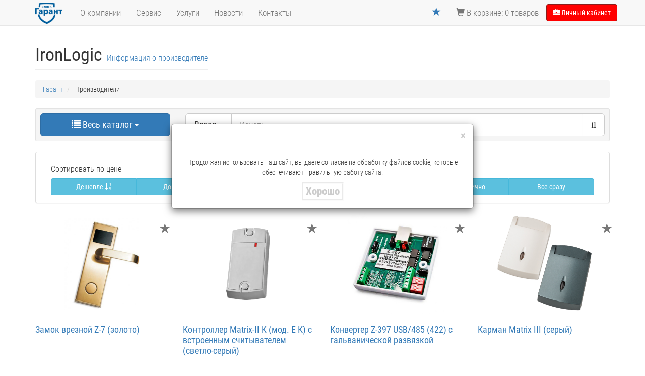

--- FILE ---
content_type: text/html; charset=UTF-8
request_url: https://garantgroup.com/companies/ironlogic/
body_size: 95540
content:
<!DOCTYPE html>

<html xmlns="http://www.w3.org/1999/xhtml" xml:lang="ru" lang="ru" class="is-loading">
<head>
    <meta charset="utf-8">
    <meta name="viewport" content="width=device-width, initial-scale=1.0">
    <title>IronLogic</title>
    <link rel="shortcut icon" type="image/x-icon" href="/local/templates/NEW_GARANT_2019/img/logo.ico">
    <meta http-equiv="Content-Type" content="text/html; charset=UTF-8" />
<meta name="keywords" content="Ironlogic, системы безопасности, торговый дом гарант, безопасность, контроль доступа, системы контроля управления доступом, RFID-оборудование" />
<meta name="description" content="Ironlogic – отечественный производитель систем безопасности и контроля доступа. " />
<script type="text/javascript" data-skip-moving="true">(function(w, d, n) {var cl = "bx-core";var ht = d.documentElement;var htc = ht ? ht.className : undefined;if (htc === undefined || htc.indexOf(cl) !== -1){return;}var ua = n.userAgent;if (/(iPad;)|(iPhone;)/i.test(ua)){cl += " bx-ios";}else if (/Android/i.test(ua)){cl += " bx-android";}cl += (/(ipad|iphone|android|mobile|touch)/i.test(ua) ? " bx-touch" : " bx-no-touch");cl += w.devicePixelRatio && w.devicePixelRatio >= 2? " bx-retina": " bx-no-retina";var ieVersion = -1;if (/AppleWebKit/.test(ua)){cl += " bx-chrome";}else if ((ieVersion = getIeVersion()) > 0){cl += " bx-ie bx-ie" + ieVersion;if (ieVersion > 7 && ieVersion < 10 && !isDoctype()){cl += " bx-quirks";}}else if (/Opera/.test(ua)){cl += " bx-opera";}else if (/Gecko/.test(ua)){cl += " bx-firefox";}if (/Macintosh/i.test(ua)){cl += " bx-mac";}ht.className = htc ? htc + " " + cl : cl;function isDoctype(){if (d.compatMode){return d.compatMode == "CSS1Compat";}return d.documentElement && d.documentElement.clientHeight;}function getIeVersion(){if (/Opera/i.test(ua) || /Webkit/i.test(ua) || /Firefox/i.test(ua) || /Chrome/i.test(ua)){return -1;}var rv = -1;if (!!(w.MSStream) && !(w.ActiveXObject) && ("ActiveXObject" in w)){rv = 11;}else if (!!d.documentMode && d.documentMode >= 10){rv = 10;}else if (!!d.documentMode && d.documentMode >= 9){rv = 9;}else if (d.attachEvent && !/Opera/.test(ua)){rv = 8;}if (rv == -1 || rv == 8){var re;if (n.appName == "Microsoft Internet Explorer"){re = new RegExp("MSIE ([0-9]+[\.0-9]*)");if (re.exec(ua) != null){rv = parseFloat(RegExp.$1);}}else if (n.appName == "Netscape"){rv = 11;re = new RegExp("Trident/.*rv:([0-9]+[\.0-9]*)");if (re.exec(ua) != null){rv = parseFloat(RegExp.$1);}}}return rv;}})(window, document, navigator);</script>


<link href="/bitrix/js/ui/fonts/opensans/ui.font.opensans.css?16938474962599" type="text/css"  rel="stylesheet" />
<link href="/bitrix/js/main/popup/dist/main.popup.bundle.css?169384749526961" type="text/css"  rel="stylesheet" />
<link href="/local/templates/NEW_GARANT_2019/components/bitrix/catalog.section/proizvd/style.css?169384758627518" type="text/css"  rel="stylesheet" />
<link href="/local/templates/NEW_GARANT_2019/components/bitrix/catalog.section/proizvd/themes/blue/style.css?16938475864900" type="text/css"  rel="stylesheet" />
<link href="/local/templates/NEW_GARANT_2019/css/bootstrap.min.css?1693847586121260" type="text/css"  data-template-style="true"  rel="stylesheet" />
<link href="/local/templates/NEW_GARANT_2019/font-awesome/css/font-awesome.min.css?169384758621984" type="text/css"  data-template-style="true"  rel="stylesheet" />
<link href="/local/templates/NEW_GARANT_2019/css/jquery.fancybox.min.css?169384758614065" type="text/css"  data-template-style="true"  rel="stylesheet" />
<link href="/local/templates/NEW_GARANT_2019/js/slick/slick.css?16938475871856" type="text/css"  data-template-style="true"  rel="stylesheet" />
<link href="/local/templates/NEW_GARANT_2019/js/slick/slick-theme.css?16938475873349" type="text/css"  data-template-style="true"  rel="stylesheet" />
<link href="/local/templates/NEW_GARANT_2019/js/menu/jquery.mmenu.all.css?169384758756037" type="text/css"  data-template-style="true"  rel="stylesheet" />
<link href="/local/templates/NEW_GARANT_2019/css/modern-business.css?169384758614134" type="text/css"  data-template-style="true"  rel="stylesheet" />
<link href="/local/templates/NEW_GARANT_2019/js/datepicker/css/bootstrap-datepicker3.min.css?169384758721154" type="text/css"  data-template-style="true"  rel="stylesheet" />
<link href="/local/templates/NEW_GARANT_2019/css/custom.css?169384758611485" type="text/css"  data-template-style="true"  rel="stylesheet" />
<link href="/local/templates/NEW_GARANT_2019/css/mobile.css?17349301338811" type="text/css"  data-template-style="true"  rel="stylesheet" />
<link href="/local/templates/NEW_GARANT_2019/components/bitrix/sale.basket.basket.line/inline_top/style.css?1693847586899" type="text/css"  data-template-style="true"  rel="stylesheet" />
<link href="/local/templates/NEW_GARANT_2019/components/bitrix/breadcrumb/.default/style.css?1693847586585" type="text/css"  data-template-style="true"  rel="stylesheet" />
<link href="/local/templates/NEW_GARANT_2019/components/bitrix/system.pagenavigation/.default/style.css?16938475862917" type="text/css"  data-template-style="true"  rel="stylesheet" />
<link href="/local/templates/NEW_GARANT_2019/components/bitrix/news.list/logos/style.css?1693847586150" type="text/css"  data-template-style="true"  rel="stylesheet" />
<link href="/local/components/webcenter/search/templates/.default/style.css?16938475872306" type="text/css"  data-template-style="true"  rel="stylesheet" />
<link href="/bitrix/components/bitrix/form.result.new/error.css?1693847553163" type="text/css"  data-template-style="true"  rel="stylesheet" />
<link href="/local/templates/NEW_GARANT_2019/template_styles.css?172458675213673" type="text/css"  data-template-style="true"  rel="stylesheet" />







            <!-- Yandex.Metrika counter -->
            
            <!-- /Yandex.Metrika counter -->
                    
        
      
<!-- Yandex.Metrika counter -->
<noscript><div><img src="https://mc.yandex.ru/watch/1189333" style="position:absolute; left:-9999px;" alt="" /></div></noscript>
<!-- /Yandex.Metrika counter -->


</head>

<body>

			

        <div id="panel" class="custom-class-22">
            </div>
    
    <!-- Navigation -->
    <nav class="navbar navbar-default navbar-fixed-top" role="navigation">
        <a class="btn btn-b2b navbar_btn hidden" href="#" data-toggle="modal" data-target="#callbackModal">Обратный звонок</a>
        <div class="container">
            <!-- Brand and toggle get grouped for better mobile display -->
            <div class="navbar-header">
                <a href="#menu" class="navbar-toggle menuToggleCustom"><span class="fa fa-bars fa-lg"></span></a>
                                <a class="navbar-brand" href="/"><img src="/local/templates/NEW_GARANT_2019/img/logo.png" alt="Торговый Дом Гарант" class="img-responsive"></a>
                            </div>



            <!-- Collect the nav links, forms, and other content for toggling -->
            <div class="collapse navbar-collapse navbarMenu" id="bs-example-navbar-collapse-1">
                <ul class="nav navbar-nav navbar-left">
                    <!--<li class="dropdown">
                        <a href="#" class="dropdown-toggle" data-toggle="dropdown"><span class="glyphicon glyphicon-list" aria-hidden="true"></span> Каталог
                            <b class="caret"></b></a>
                                            </li>-->
                    <li>
                        <a href="/kompanija/">О компании</a>
                    </li>
                    <li>
                        <a href="/garantya-i-service/">Сервис</a>
                    </li>
                    <li>
                        <a href="/addons/">Услуги</a>
                    </li>
                    <li>
                        <a href="/news/">Новости</a>
                    </li>
                    <li>
                        <a href="/kompanija/contacts/">Контакты</a>
                    </li>
                </ul>

                                  <form action="/search/" id="navbar-form" class="navbar-form navbar-left " role="search" hidden>
                      <input type="text" class="form-control" placeholder="Поиск" name="q">
                      <span class="input-group-btn">
                           <button class="btn btn-default btn-lg"><i class="fa fa-search"></i></button>
                       </span>
                  </form>

                                  
                <ul class="nav navbar-nav navbar-right">

                <li id="bx_cart_block_inline">
	<!--'start_frame_cache_bx_cart_block_inline'-->		    <a href="/personal/cart/">
        <span class="glyphicon glyphicon-shopping-cart" aria-hidden="true"></span> В корзине: 0 товаров
    </a>
	<!--'end_frame_cache_bx_cart_block_inline'--></li>
                    <li>
                        <button type="button" class="btn btn-b2b btn-default btn-info navbar-btn nav__btn" onclick="window.location.href='/personal/profile/'"><span class="glyphicon glyphicon-briefcase" aria-hidden="true"></span> Личный кабинет</button>
                    </li>
                </ul>
            </div>
            <!-- /.navbar-collapse -->
        </div>
        <!-- /.container -->
    </nav>




    <!-- Page Content -->
    <div class="container">
                    <!-- Page Heading/Breadcrumbs -->
            <div class="row">
                <div class="col-lg-12">
                                        <div class="company_header">
                        <h1 class="page-header">IronLogic</h1>
                        <span class="company_down"><a href="#company_info_">Информация о производителе</a></span>
                    </div>
					
                    <link href="/bitrix/css/main/font-awesome.css?169384748928777" type="text/css" rel="stylesheet" />
<ol class="breadcrumb">
			<li class="bx-breadcrumb-item" id="bx_breadcrumb_0" itemscope="" itemtype="http://data-vocabulary.org/Breadcrumb">
				<a href="/" title="Гарант" itemprop="url">
					<span itemprop="title">Гарант</span>
				</a>
			</li>
			<li class="bx-breadcrumb-item">
				<span>Производители</span>
			</li></ol>                </div>
            </div>
            <!-- /.row -->
                        <div class="well well-sm">
    <div class="row">
        <div class="col-md-3 main__space-col-mobile">
    <div class="btn-group btn-group-lg full-width ">
        <button type="button" class="btn btn-primary dropdown-toggle full-width btn-custom-click" data-toggle="dropdown"
                aria-haspopup="true" aria-expanded="false">
            <span class="glyphicon glyphicon-list"></span> Весь каталог <span class="caret"></span>
        </button>

        
        <div class="" style="display:none;">
        <div class="expand_ohrana">
            <li class="expand selected expandMain" data-expand="mainCat">Main <div class="icon reverce_icon"></div></li>

            <li class="expand" data-expand="ops_ohrana"><a href="#">ohrana</a><div class="icon"></div></li>
            <li class="expand" data-expand="ops_ohrana"><a href="#">ohrana</a><div class="icon"></div></li>
            <li class="expand" data-expand="ops_ohrana"><a href="#">ohrana</a><div class="icon"></div></li>
            <li class="expand" data-expand="ops_ohrana"><a href="#">ohrana</a><div class="icon"></div></li>
            <li class="expand" data-expand="ops_ohrana"><a href="#">ohrana</a><div class="icon"></div></li>
            <li class="expand" data-expand="ops_ohrana"><a href="#">ohrana</a><div class="icon"></div></li>
        </div>
        <div class="expand_opoveschenie">
            <li class="expand selected expandMain" data-expand="mainCat">Main <div class="icon reverce_icon"></div></li>

            <li class="expand"><a href="#">expand_opoveschenie Приборы приемно-контрольные</a></li>
            <li class="expand"><a href="#">expand_opoveschenie Приборы приемно-контрольные</a></li>
            <li class="expand"><a href="#">expand_opoveschenie Приборы приемно-контрольные</a></li>
            <li class="expand"><a href="#">expand_opoveschenie Приборы приемно-контрольные</a></li>
            <li class="expand"><a href="#">expand_opoveschenie Приборы приемно-контрольные</a></li>

        </div>
        <div class="expand_askue_bolid">
            <li class="expand selected expandMain" data-expand="mainCat">Main <div class="icon reverce_icon"></div></li>

            <li class="expand"><a href="#">expand_askue_bolid Приборы приемно-контрольные</a></li>
        </div>
        <div class="expand_videonabludenie">
            <li class="expand selected expandMain" data-expand="mainCat">Main <div class="icon reverce_icon"></div></li>

            <li class="expand"><a href="#">expand_videonabludenieПриборы приемно-контрольные</a></li>
            <li class="expand"><a href="#">expand_videonabludenieИзвещатели пожарные</a></li>
            <li class="expand"><a href="#">expand_videonabludenieИзвещатели охранные для помещений</a></li>
        </div>

        <div class="expand_ops_ohrana">
            <li class="expand selected" data-expand="ohrana">ohrana <div class="icon reverce_icon"></div></li>
            <li class="expand" data-expand="ohrana2"><a href="#">ohrana sub</a><div class="icon"></div></li>
            <li class="expand"><a href="#">ohrana sub</a></li>
            <li class="expand"><a href="#">ohrana sub</a></li>
            <li class="expand"><a href="#">ohrana sub</a></li>
        </div>
        <div class="expand_ohrana2">
            <li class="expand selected" data-expand="ops_ohrana">ohrana<div class="icon reverce_icon"></div></li>
            <li>test</li>
        </div>
    </div>
<div class="dropdown-menu cat-menu" id="products-menu">
    <div class="row">
        <div class="col-md-4 mainCat">
            <ul id="mainCat">
                                    
                    <li class='selected'data-expand="2941">
                                                <a href="/katalog/okhranno_pozharnye_sistemy/">
                          Охранно-пожарные системы                        </a>
                                                <div class="icon"></div>
                                            </li>
                                                                                                                                                                                                                                                                                                                                                                                                                                                                                                                                                                                                                                                                                                                                                                                                                                                                                                                                                                                                                                                                                                                                                                                                                                                                                                                                                                                                                                                                                                                                                                                                                                                                                                                                                                                                                                                                                                                                                                                                                                                                                                                                                                                                                                                                                                                                                                                                                                                                                                                                                                                                                                                                                                                                                                                                                                                                                                                                                                                                                                                                                                                                                                                                                                                                                                                                                                                                                                                                                                                                                                                                                                                                                                                                                                                                                                                                                                                                                                                                                                                                                                                                                                                                                                                                                                                            
                    <li data-expand="4092">
                                                <a href="/katalog/svetotekhnicheskaya_produktsiya_/">
                          Светотехническая продукция                               </a>
                                                <div class="icon"></div>
                                            </li>
                                                                                                
                    <li data-expand="3114">
                                                <a href="/katalog/sistemy_rechevogo_opoveshcheniya_o_pozhare_i_muzykalnoy_translyatsii/">
                          Системы речевого оповещения о пожаре и музыкальной трансляции                        </a>
                                                <div class="icon"></div>
                                            </li>
                                                                                                                                                                                                                                                                                                                                                                                                                                                                                                                                                                                                                                                                                                                                                                                                                                                                                                                                                                                                                                                                                                                                                                                                                                                                                                                            
                    <li data-expand="3176">
                                                <a href="/katalog/sistemy_videonablyudeniya_i_setevoe_oborudovanie/">
                          Системы Видеонаблюдения и Сетевое оборудование                        </a>
                                                <div class="icon"></div>
                                            </li>
                                                                                                                                                                                                                                                                                                                                                                                                                                                                                                                                                                                                                                                                                                                                                                                                                                                                                                                                                                                                                                                                                                                                                                                                                                                                                                                                                                                                                                                                                                                                                                                                                                                                                                                                                                                                                                                                                                                                                                                                                                                                                                                                                                                                                                                                                                                                                                                                                                                                                                                                                                                                                                                                                                                                                                                                                                                                                                                                                                                                                                                                                                                                                                                                                                                                                                                                                                                                                                                                                                                                                                                                                                                                                                                                                                                                                                                                    
                    <li data-expand="3398">
                                                <a href="/katalog/sistemy_kontrolya_i_upravleniya_dostupom/">
                          Системы контроля и управления доступом                        </a>
                                                <div class="icon"></div>
                                            </li>
                                                                                                                                                                                                                                                                                                                                                                                                                                                                                                                                                                                                                                                                                                                                                                                                                                                                                                                                                                                                                                                                                                                                                                                                                                                                                                                                                                                                                                                                                                                                                                                                                                                                                                                                                                                                                                                                                                                                                                                                                                                                                                                                                                                                                                                                                                                                                                                                                                                                                                                                                                                                                                                                                                                                                                                                                                                                                                                                                                                                                                                                                                                                                                                                                                                                                                                                                                                                                                                                                                                                                                                                                                                                                                                                                                                                                                                                                                                                                                                                                                                                                                                                                                                                                                                                                                                                                                                                                                                                                                                                                                                                                                                                                                                                                                                                                                                                                                                                                                                                                                                                                                                                                                                                                                                                                                                                                                                                                                                                                                                                                                                                                                                                                                                                                                                                                                                                                                                                                                                                                                                                                                                                                                                                                                                                                                                                                                                                                                                                                                                                                                                                                                                                                                                                                                                                                                                                                                                                                                                                                                                                                                                                                                                                                                                                                                                                                                                                                                                                                                                                                                                                                                                                                                                                                                                                                                                                                                                                                                                                                                                                                                                                                                                                                                                                                                                                                                                                                                                                                                                                                                                                                                                                                                                        
                    <li data-expand="3785">
                                                <a href="/katalog/istochniki_pitaniya_i_akkumulyatory/">
                          Источники питания и аккумуляторы                        </a>
                                                <div class="icon"></div>
                                            </li>
                                                                                                                                                                                                                                                                                                                                                                                                                                                                                                                                                                                                                                                                                                                                                                                                                                                                                                                                                                                                                                                                                                                                                                                                                        
                    <li data-expand="3840">
                                                <a href="/katalog/kabelnaya_produktsiya/">
                          Кабельная продукция                        </a>
                                                <div class="icon"></div>
                                            </li>
                                                                                                                                                                                                                                                                                                                                                                                                                                                                                                                                                                                                                                                                                                                                                                                                                                                                                                                                
                    <li data-expand="3886">
                                                <a href="/katalog/telekommunikatsionnoe_i_klimaticheskoe_oborudovanie/">
                          Телекоммуникационное и Климатическое оборудование                        </a>
                                                <div class="icon"></div>
                                            </li>
                                                                                                                                                                                                                                                                                                                                                                                                                                                                                                                                                                                                                                                                                                                                                                
                    <li data-expand="3921">
                                                <a href="/katalog/montazhnye_materialy_razemy/">
                          Монтажные материалы, разъемы                        </a>
                                                <div class="icon"></div>
                                            </li>
                                                                                                                                                                                                                                                                                                                                                                                                                                                                                                                                                                            
                    <li data-expand="3946">
                                                <a href="/katalog/askue_bolid/">
                          АСКУЭ БОЛИД                        </a>
                                                <div class="icon"></div>
                                            </li>
                                                                                                
                    <li data-expand="3949">
                                                <a href="/katalog/okl_ognestoykaya_kabelnaya_liniya_1/">
                          ОКЛ Огнестойкая Кабельная Линия                        </a>
                                                <div class="icon"></div>
                                            </li>
                                                                                                                                                                                                                                                                                                                                                                    
                    <li data-expand="3970">
                                                <a href="/katalog/instrument_1/">
                          Инструмент                        </a>
                                                <div class="icon"></div>
                                            </li>
                                                                                                                                                                                
                    <li data-expand="3983">
                                                <a href="/katalog/elektromontazhnye_izdeliya/">
                          Электромонтажные изделия                        </a>
                                                <div class="icon"></div>
                                            </li>
                                                                                                            </ul>
        </div>
        <div class="col-md-5 regCat">
            <ul id="regCat">

            </ul>
        </div>
        <div class="col-md-3" id="partners">
            <h4>Производители:</h4>

                
	    	    	    	    	    	    	    	    	    	    	    	    	    	    	    	    	    	    	    	    	    	    	    	    	    	    	    	    	    	    	    	    	    	    	    	    	    	    	    	    	    	    	    	    	    	    	    	    	    	    	    	    	    	    	    	    	    	    	    	    	    	    	    	    	    	    	    	    	    	    	    	    	    	    	    	    	    	    	    	    	    	    	    	    	    	    	    	    	    	    	    	    	    	    	    	    	    	    	    	    	    	    	    	    	    	    	    	    	    	    	    	    	    	    	    	    	    	    	    	    	    	    	    	    	    	    	    	    	    	    	    	    	    	    	    	    	    	    	    	    	    	    	    	    	    	    	    	    	    	    	    	    	    	    	    	    	    	    	    	    	    	    	    	    	    	    	    	    	    	    	    	    	    	    	    	    	    	    	    	    	    	    	    	    	    	    	    	    	    	    	    	    	    	    	    	    	    	    	    	    	    	    	    	    	    	    	    	    	    	    	    	    	    	    	    	    	    	    	    	    	    	    	    	    	    	    	    	    	    	    	    	    	    	    	    	    	    	    	    	    	    	    	    	    	    	    	    	    	    	    	    	    	    	    	    	    	    	    	    	    	    	    	    	    	    	    	    	    	    	    	    	    	    	    	    	    	    	    	    	    	    	    	    	    	    	    	    	    	    	    	    	    	    	    	    	    	    	    	    	    	    	    	    	    	    	    	    	    	    	    	    	    	    	    	    	    	    	    	    	    	    	    	    	    	    	    	    	    	    	    	    	    	    	    	    	    	    	    	    	    	    	    	    	    	    	    	    	    	    	    	    	    	    	    	    	    	    	    	    	    	    	    	    	    	    	    	    	    	    	    	    	    	    	    	    	    	    	    	    	    	    	    	    	    	    	    	    	    	    	    	    	    	    	    	    	    	    	    	    	    	    	    	    	    	    	    
<div id="logos">
        <a href="/companies/bolid/" id="bx_3218110189_300">
        <img class="img-responsive img-hover" src="/upload/iblock/b44/b443069df3a1ebbb20ab6676f31d2b1c.png" title="АО НВП Болид" alt="АО НВП Болид">
    </a>
        <a href="/companies/rielta/" id="bx_3218110189_302">
        <img class="img-responsive img-hover" src="/upload/iblock/637/637a3ef541abdf2db17237473e46ddae.png" title="ООО РИЭЛТА" alt="ООО РИЭЛТА">
    </a>
        <a href="/companies/perco/" id="bx_3218110189_311">
        <img class="img-responsive img-hover" src="/upload/iblock/ecf/miia5pvttr8unnz43hhqh3jdyxhfciev.png" title="PERCo" alt="PERCo">
    </a>
        <a href="/companies/ooo-spetspribor/" id="bx_3218110189_33217">
        <img class="img-responsive img-hover" src="/upload/iblock/3d0/3d0bf95c30712aa0e831d5adc5eacc5d.png" title="ООО Спецприбор" alt="ООО Спецприбор">
    </a>
        <a href="/companies/poliservis/" id="bx_3218110189_28180">
        <img class="img-responsive img-hover" src="/upload/iblock/a39/a3912d9037fcc57c299d90921c55b071.png" title="ООО НПФ &quot;Полисервис&quot;" alt="ООО НПФ &quot;Полисервис&quot;">
    </a>
        <a href="/companies/teko/" id="bx_3218110189_310">
        <img class="img-responsive img-hover" src="/upload/iblock/492/492e7270512dc4c0b5b393a4207ec91b.png" title="ТЕКО" alt="ТЕКО">
    </a>
        <a href="/companies/ooo-npp-magnito-kontakt/" id="bx_3218110189_59940">
        <img class="img-responsive img-hover" src="/upload/iblock/1a6/0a72y2u34krg9jbsz5rf0ny8cpz7hex0.png" title="ООО НПП Магнито-Контакт" alt="ООО НПП Магнито-Контакт">
    </a>
        <a href="/companies/spetsavtomatika/" id="bx_3218110189_202360">
        <img class="img-responsive img-hover" src="/upload/iblock/fe9/v90duwabwj9xbr4f0dboiy4hko6fabi9.png" title="Спецавтоматика" alt="Спецавтоматика">
    </a>
        <a href="/companies/relion/" id="bx_3218110189_201638">
        <img class="img-responsive img-hover" src="/upload/iblock/d4a/b7z7fwlxdlma0shyhflcrh91m88dulw2.png" title="Релион" alt="Релион">
    </a>
        <a href="/companies/si_nord/" id="bx_3218110189_18292">
        <img class="img-responsive img-hover" src="/upload/iblock/1ce/cnordlogo.png" title="ООО НТКФ Си-Норд" alt="ООО НТКФ Си-Норд">
    </a>
        <a href="/companies/spektron/" id="bx_3218110189_18261">
        <img class="img-responsive img-hover" src="/upload/iblock/ffe/85cd878f27839d773a54a0bb2e75d4c0.png" title="ООО Спектрон" alt="ООО Спектрон">
    </a>
        <a href="/companies/irset_centr/" id="bx_3218110189_304">
        <img class="img-responsive img-hover" src="/upload/iblock/62e/62e600a39736444afebf690c4e2fc014.png" title="ИРСЭТ-Центр  ООО" alt="ИРСЭТ-Центр  ООО">
    </a>
        <a href="/companies/axis/" id="bx_3218110189_305">
        <img class="img-responsive img-hover" src="/upload/iblock/3bd/3bd087704f945a2dfb6eb2781e9fcf17.png" title="Axis" alt="Axis">
    </a>
        <a href="/companies/bastion/" id="bx_3218110189_307">
        <img class="img-responsive img-hover" src="/upload/iblock/28c/gpsfimhcel6q7pel1ah4jbjn7xc2v50r.png" title="Бастион" alt="Бастион">
    </a>
        <a href="/companies/ritm-kontakt-gsm/" id="bx_3218110189_308">
        <img class="img-responsive img-hover" src="/upload/iblock/4e0/4e00b817bf90edcf2221f6f5450c8dae.png" title="РИТМ (Контакт GSM)" alt="РИТМ (Контакт GSM)">
    </a>
        <a href="/companies/svyaz-inzhiniring/" id="bx_3218110189_150306">
        <img class="img-responsive img-hover" src="/upload/iblock/6f5/hatscjss3uncmylv8ay813brmwzgx5yj.jpg" title="Связь Инжиниринг" alt="Связь Инжиниринг">
    </a>
        <a href="/companies/rubezh/" id="bx_3218110189_312">
        <img class="img-responsive img-hover" src="/upload/iblock/74c/74c41c0c94f8439d44a0b4cd4dd6334f.png" title="ТД Рубеж" alt="ТД Рубеж">
    </a>
        <a href="/companies/sibirskij_arsenal/" id="bx_3218110189_313">
        <img class="img-responsive img-hover" src="/upload/iblock/d91/d914a1dc38da737cbc1610116833d256.png" title="Сибирский Арсенал НПО ООО" alt="Сибирский Арсенал НПО ООО">
    </a>
        <a href="/companies/ekoplast-pk/" id="bx_3218110189_314">
        <img class="img-responsive img-hover" src="/upload/iblock/068/068175c3fa8a2283ef48af873f23f9c6.png" title="Экопласт ПК" alt="Экопласт ПК">
    </a>
        <a href="/companies/svit/" id="bx_3218110189_19410">
        <img class="img-responsive img-hover" src="/upload/iblock/edf/svit.png" title="Свит" alt="Свит">
    </a>
        <a href="/companies/istochnik_plyus/" id="bx_3218110189_315">
        <img class="img-responsive img-hover" src="/upload/iblock/ac7/ac7dcf68b7e2b0a1215b11b244056a49.png" title="Источник плюс" alt="Источник плюс">
    </a>
        <a href="/companies/ivs_signalspecavtomatika/" id="bx_3218110189_316">
        <img class="img-responsive img-hover" src="/upload/iblock/777/777747fc86372c9c47470f2c3964804b.png" title="ИВС-Сигналспецавтоматика" alt="ИВС-Сигналспецавтоматика">
    </a>
        <a href="/companies/meta-npp-zao/" id="bx_3218110189_317">
        <img class="img-responsive img-hover" src="/upload/iblock/ce4/ce455e1455578311c5bbe1661df9a3cb.png" title="МЕТА НПП ЗАО" alt="МЕТА НПП ЗАО">
    </a>
        <a href="/companies/arsenal-bezopasnosti-g-omsk/" id="bx_3218110189_318">
        <img class="img-responsive img-hover" src="/upload/iblock/d25/d25b2d5062b180afb9039112e506d718.png" title="Арсенал Безопасности (г.Омск)" alt="Арсенал Безопасности (г.Омск)">
    </a>
        <a href="/companies/trombon/" id="bx_3218110189_319">
        <img class="img-responsive img-hover" src="/upload/iblock/d05/d057a864db71954e69b82acf1fbb9908.png" title="Тромбон" alt="Тромбон">
    </a>
        <a href="/companies/omega-saund/" id="bx_3218110189_320">
        <img class="img-responsive img-hover" src="/upload/iblock/2c0/2c09a4ea8f229d3b94c8b614a000bac9.png" title="Омега Саунд" alt="Омега Саунд">
    </a>
        <a href="/companies/sistemservis-ooo/" id="bx_3218110189_321">
        <img class="img-responsive img-hover" src="/upload/iblock/b70/b70efe14800bbcb0752f36c791df1696.png" title="Системсервис ООО" alt="Системсервис ООО">
    </a>
        <a href="/companies/eternis/" id="bx_3218110189_322">
        <img class="img-responsive img-hover" src="/upload/iblock/dd2/dd21351f2e66bf605d9cae74e8bdd4f6.png" title="ООО НПО ЭТЕРНИС" alt="ООО НПО ЭТЕРНИС">
    </a>
        <a href="/companies/netlan/" id="bx_3218110189_20748">
        <img class="img-responsive img-hover" src="/upload/iblock/563/563dae889ec93d7aa8db2b8d9b1524ba.png" title="NETLAN" alt="NETLAN">
    </a>
        <a href="/companies/spetskabel/" id="bx_3218110189_324">
        <img class="img-responsive img-hover" src="/upload/iblock/fce/fced79358e7b983ab322f9c5cc51498e.png" title="Спецкабель" alt="Спецкабель">
    </a>
        <a href="/companies/wizebox/" id="bx_3218110189_326">
        <img class="img-responsive img-hover" src="/upload/iblock/9a2/9a2f72c3bea7a7f3ebb284bad3316412.png" title="WIZEBOX" alt="WIZEBOX">
    </a>
        <a href="/companies/sistemy-kontrolya-dostupa/" id="bx_3218110189_327">
        <img class="img-responsive img-hover" src="/upload/iblock/dca/dca6776a3e8e78b68c7f633843e56d45.png" title="Системы Контроля Доступа" alt="Системы Контроля Доступа">
    </a>
        <a href="/companies/sc-amp-t/" id="bx_3218110189_328">
        <img class="img-responsive img-hover" src="/upload/iblock/d61/d61a01c7a2e54ce6ddd79b8d9d68199f.png" title="SC&T" alt="SC&T">
    </a>
        <a href="/companies/gk-gefest/" id="bx_3218110189_19010">
        <img class="img-responsive img-hover" src="/upload/iblock/c18/c187259737545485a0f5361d039f4b11.png" title="ГК Гефест" alt="ГК Гефест">
    </a>
        <a href="/companies/dorma/" id="bx_3218110189_329">
        <img class="img-responsive img-hover" src="/upload/iblock/b4a/b4ab9b41c22f144ac21b6b24959a08c9.png" title="DORMA" alt="DORMA">
    </a>
        <a href="/companies/granit-salamandra/" id="bx_3218110189_330">
        <img class="img-responsive img-hover" src="/upload/iblock/66f/66f8738fba80bae80cb13e5bd08a31b8.png" title="Гранит-Саламандра" alt="Гранит-Саламандра">
    </a>
        <a href="/companies/epotos-gk-modul-p/" id="bx_3218110189_331">
        <img class="img-responsive img-hover" src="/upload/iblock/90a/90a50d72a2f61456a5626375b383b580.png" title="МППА «ЭПОТОС»" alt="МППА «ЭПОТОС»">
    </a>
        <a href="/companies/eridan-ao/" id="bx_3218110189_332">
        <img class="img-responsive img-hover" src="/upload/iblock/f21/eridanlogo.png" title="ЭРИДАН АО" alt="ЭРИДАН АО">
    </a>
        <a href="/companies/altonika/" id="bx_3218110189_333">
        <img class="img-responsive img-hover" src="/upload/iblock/335/335d4ce3e3b04a4a224a9d23eefa274e.png" title="Альтоника" alt="Альтоника">
    </a>
        <a href="/companies/oxrannaya-texnika-zao/" id="bx_3218110189_334">
        <img class="img-responsive img-hover" src="/upload/iblock/c25/c254a74b8b7ed70c10a73bfcdcc3f3a1.png" title="ООО &quot;Охранная техника &quot;" alt="ООО &quot;Охранная техника &quot;">
    </a>
        <a href="/companies/teleinformsvyaz/" id="bx_3218110189_335">
        <img class="img-responsive img-hover" src="/upload/iblock/537/537c187d263a48c024dc4cd1065f5d7a.png" title="Телеинформсвязь" alt="Телеинформсвязь">
    </a>
        <a href="/companies/etalon-npk-g-volgodonsk/" id="bx_3218110189_336">
        <img class="img-responsive img-hover" src="/upload/iblock/43a/43a9cc9e72daee6bbfd161cbf81db174.png" title="Эталон НПК (г. Волгодонск)" alt="Эталон НПК (г. Волгодонск)">
    </a>
        <a href="/companies/eurolan/" id="bx_3218110189_337">
        <img class="img-responsive img-hover" src="/upload/iblock/ced/74w1lxl152yiu1r135uihvrxt7r23o1k.jpg" title="Eurolan" alt="Eurolan">
    </a>
        <a href="/companies/abloy/" id="bx_3218110189_338">
        <img class="img-responsive img-hover" src="/upload/iblock/e1f/e1f3d97c7759f5d5f294581f6f053157.png" title="ABLOY" alt="ABLOY">
    </a>
        <a href="/companies/spetsavtomatika-g-biysk/" id="bx_3218110189_339">
        <img class="img-responsive img-hover" src="/upload/iblock/df0/ac5fxh5t8cahkgzwvxoahk5unyajzopi.png" title="Спецавтоматика (г. Бийск)" alt="Спецавтоматика (г. Бийск)">
    </a>
        <a href="/companies/svetaled/" id="bx_3218110189_342">
        <img class="img-responsive img-hover" src="/upload/iblock/e98/e986eb65d22d884777e8fc7cb8c73797.png" title="SvetaLED" alt="SvetaLED">
    </a>
        <a href="/companies/vizit/" id="bx_3218110189_343">
        <img class="img-responsive img-hover" src="/upload/iblock/28e/28e9d87930b109dd5cfd52064149423c.png" title="VIZIT" alt="VIZIT">
    </a>
        <a href="/companies/promiks-itts/" id="bx_3218110189_344">
        <img class="img-responsive img-hover" src="/upload/iblock/2b5/2b5afcefb6de21d63b4485ba3739af40.png" title="Промикс ИТЦ" alt="Промикс ИТЦ">
    </a>
        <a href="/companies/ironlogic/" id="bx_3218110189_345">
        <img class="img-responsive img-hover" src="/upload/iblock/6e4/6e414606a7a01a81357ba248eb1fe262.png" title="IronLogic" alt="IronLogic">
    </a>
        <a href="/companies/activision/" id="bx_3218110189_346">
        <img class="img-responsive img-hover" src="/upload/iblock/969/969da50322fef387ba9bc470cbebe886.png" title="ACTIVISION" alt="ACTIVISION">
    </a>
        <a href="/companies/eff-eff/" id="bx_3218110189_347">
        <img class="img-responsive img-hover" src="/upload/iblock/5a1/5a177b96db2867093f10be4246cabe66.png" title="Eff-Eff" alt="Eff-Eff">
    </a>
        <a href="/companies/oma/" id="bx_3218110189_348">
        <img class="img-responsive img-hover" src="/upload/iblock/824/82417c14a90a2231044139eaf0b75452.png" title="ОМА" alt="ОМА">
    </a>
        <a href="/companies/nice/" id="bx_3218110189_349">
        <img class="img-responsive img-hover" src="/upload/iblock/a76/a7698e7dbbfe3525caa0114d38222fe0.png" title="Nice" alt="Nice">
    </a>
        <a href="/companies/daksis/" id="bx_3218110189_350">
        <img class="img-responsive img-hover" src="/upload/iblock/853/853f867d0d6a4fe159941a319f6efe9a.png" title="ДАКСИС" alt="ДАКСИС">
    </a>
        <a href="/companies/biosmart/" id="bx_3218110189_351">
        <img class="img-responsive img-hover" src="/upload/iblock/124/1242b7f0487d64562566e657cdc29d18.png" title="Biosmart" alt="Biosmart">
    </a>
        <a href="/companies/stelberry/" id="bx_3218110189_352">
        <img class="img-responsive img-hover" src="/upload/iblock/93c/93c1203a172a56b20c8fe934f90dac39.png" title="STELBERRY" alt="STELBERRY">
    </a>
        <a href="/companies/yumirs/" id="bx_3218110189_108330">
        <img class="img-responsive img-hover" src="/upload/iblock/061/061435adc5e8970bd8edf977b0750a1d.png" title="ЮМИРС" alt="ЮМИРС">
    </a>
        <a href="/companies/cyfral/" id="bx_3218110189_19549">
        <img class="img-responsive img-hover" src="/upload/iblock/ea2/logo-cyfral.gif" title="CYFRAL" alt="CYFRAL">
    </a>
        <a href="/companies/ooo-kompaniya-ervist/" id="bx_3218110189_120762">
        <img class="img-responsive img-hover" src="/upload/iblock/dbc/dbcc838f2b5ecfa17d56979cce00c345.png" title="ООО «Компания ЭРВИСТ»" alt="ООО «Компания ЭРВИСТ»">
    </a>
        <a href="/companies/bolid-video/" id="bx_3218110189_199238">
        <img class="img-responsive img-hover" src="/upload/iblock/067/uninkof5kwrk8sigogroj551euzi9xdz.png" title="Bolid" alt="Bolid">
    </a>
        <a href="/companies/tsmo/" id="bx_3218110189_14501">
        <img class="img-responsive img-hover" src="/upload/iblock/182/enrnc34mueozj5ddth0eq68mc7fbns64.png" title="ЦМО" alt="ЦМО">
    </a>
        <a href="/companies/ooo-tk-promrukav/" id="bx_3218110189_11982">
        <img class="img-responsive img-hover" src="/upload/iblock/b1e/b1eb45b6c84eecc4c27f7fed22291a9f.jpg" title="Промрукав" alt="Промрукав">
    </a>
        <a href="/companies/espkb-tekhno-zao/" id="bx_3218110189_11730">
        <img class="img-responsive img-hover" src="/upload/iblock/d5e/d5e7a337228f9cb8f725a5b0c2cfb557.png" title="ЭСПКБ  Техно ЗАО" alt="ЭСПКБ  Техно ЗАО">
    </a>
        <a href="/companies/Aleko/" id="bx_3218110189_10426">
        <img class="img-responsive img-hover" src="/upload/iblock/f85/ystb668s99tsg5ywe1kdemre37hsq52m.png" title="АЛЕКО" alt="АЛЕКО">
    </a>
        <a href="/companies/girikond-nii-ao/" id="bx_3218110189_3525">
        <img class="img-responsive img-hover" src="/upload/iblock/f79/f796dad49a7d722ff55385ad79e8ee79.png" title="Гириконд НИИ АО" alt="Гириконд НИИ АО">
    </a>
</div>
    <!--a href="/companies/?companies=33264" id="bx_3218110189_33264">
        ООО ТД Рубеж    </a-->
    <!--a href="/companies/?companies=202205" id="bx_3218110189_202205">
        GSN    </a-->
    <!--a href="/companies/?companies=201661" id="bx_3218110189_201661">
        Hiden    </a-->
    <!--a href="/companies/?companies=197730" id="bx_3218110189_197730">
        ЭнергоСтройМонтаж    </a-->
    <!--a href="/companies/?companies=195436" id="bx_3218110189_195436">
        WRLine    </a-->
    <!--a href="/companies/?companies=195221" id="bx_3218110189_195221">
        ООО &quot;Рубеж&quot;    </a-->
    <!--a href="/companies/?companies=194473" id="bx_3218110189_194473">
        ИП Раченков А.В.    </a-->
    <!--a href="/companies/?companies=171364" id="bx_3218110189_171364">
        Китай. АКБ    </a-->
    <!--a href="/companies/?companies=171206" id="bx_3218110189_171206">
        НИКом    </a-->
    <!--a href="/companies/?companies=171205" id="bx_3218110189_171205">
        ООО &quot;Системы пожарной безопасности&quot;    </a-->
    <!--a href="/companies/?companies=171202" id="bx_3218110189_171202">
        Плазма-Т    </a-->
    <!--a href="/companies/?companies=166257" id="bx_3218110189_166257">
        Соболевский завод                                                                              </a-->
    <!--a href="/companies/?companies=157148" id="bx_3218110189_157148">
        KABA    </a-->
    <!--a href="/companies/?companies=149939" id="bx_3218110189_149939">
        ГК ЭТЕРНИС    </a-->
    <!--a href="/companies/?companies=148958" id="bx_3218110189_148958">
        Электротехника и Автоматика    </a-->
    <!--a href="/companies/?companies=147797" id="bx_3218110189_147797">
        Спецкабель НПП    </a-->
    <!--a href="/companies/?companies=146065" id="bx_3218110189_146065">
        SkyNet    </a-->
    <!--a href="/companies/?companies=145974" id="bx_3218110189_145974">
        Технокабель-НН    </a-->
    <!--a href="/companies/?companies=145871" id="bx_3218110189_145871">
        Форинд    </a-->
    <!--a href="/companies/?companies=144901" id="bx_3218110189_144901">
        РостЕвроСтрой    </a-->
    <!--a href="/companies/?companies=144762" id="bx_3218110189_144762">
        ДКС     </a-->
    <!--a href="/companies/?companies=141255" id="bx_3218110189_141255">
        ОАО ПЗ СИГНАЛ    </a-->
    <!--a href="/companies/?companies=140574" id="bx_3218110189_140574">
        Bosch    </a-->
    <!--a href="/companies/?companies=140394" id="bx_3218110189_140394">
        Pima    </a-->
    <!--a href="/companies/?companies=140274" id="bx_3218110189_140274">
        ФГУП СПО АНАЛИТПРИБОР    </a-->
    <!--a href="/companies/?companies=139864" id="bx_3218110189_139864">
        NSGate    </a-->
    <!--a href="/companies/?companies=138907" id="bx_3218110189_138907">
        Eltex    </a-->
    <!--a href="/companies/?companies=138768" id="bx_3218110189_138768">
        SNR    </a-->
    <!--a href="/companies/?companies=134950" id="bx_3218110189_134950">
        CyberPower    </a-->
    <!--a href="/companies/?companies=134894" id="bx_3218110189_134894">
        Nikolan    </a-->
    <!--a href="/companies/?companies=131713" id="bx_3218110189_131713">
         ООО Торговый Дом РУБЕЖ    </a-->
    <!--a href="/companies/?companies=131643" id="bx_3218110189_131643">
        Getcall (СКБ Телси)    </a-->
    <!--a href="/companies/?companies=131529" id="bx_3218110189_131529">
         Hostcall (СКБ Телси)    </a-->
    <!--a href="/companies/?companies=131507" id="bx_3218110189_131507">
        Keenetic    </a-->
    <!--a href="/companies/?companies=131345" id="bx_3218110189_131345">
        Ecoplast    </a-->
    <!--a href="/companies/?companies=131277" id="bx_3218110189_131277">
        ООО Джи Эс Эн Электроник Компани    </a-->
    <!--a href="/companies/?companies=130874" id="bx_3218110189_130874">
        WAGO    </a-->
    <!--a href="/companies/?companies=130858" id="bx_3218110189_130858">
        IRU    </a-->
    <!--a href="/companies/?companies=130768" id="bx_3218110189_130768">
        Mikrotik    </a-->
    <!--a href="/companies/?companies=130558" id="bx_3218110189_130558">
        Mean Well    </a-->
    <!--a href="/companies/?companies=130542" id="bx_3218110189_130542">
        Chinfa    </a-->
    <!--a href="/companies/?companies=130474" id="bx_3218110189_130474">
        &lt;Россия&gt;    </a-->
    <!--a href="/companies/?companies=130396" id="bx_3218110189_130396">
        Tantos    </a-->
    <!--a href="/companies/?companies=130316" id="bx_3218110189_130316">
        АО Эридан    </a-->
    <!--a href="/companies/?companies=130242" id="bx_3218110189_130242">
        HARTER    </a-->
    <!--a href="/companies/?companies=130218" id="bx_3218110189_130218">
        Alarmico    </a-->
    <!--a href="/companies/?companies=130081" id="bx_3218110189_130081">
        ДКС (DKC)     </a-->
    <!--a href="/companies/?companies=129723" id="bx_3218110189_129723">
        ООО Спецприбор-комплект    </a-->
    <!--a href="/companies/?companies=128191" id="bx_3218110189_128191">
        Smartec    </a-->
    <!--a href="/companies/?companies=128111" id="bx_3218110189_128111">
         НПФ Вектор-Н8 ОАОНИИВектор    </a-->
    <!--a href="/companies/?companies=128097" id="bx_3218110189_128097">
        Санкт-Петербургский филиал ОООВектор    </a-->
    <!--a href="/companies/?companies=128092" id="bx_3218110189_128092">
        ООО НПО Спектрон    </a-->
    <!--a href="/companies/?companies=127904" id="bx_3218110189_127904">
        ООО НПФ Спецсистемы    </a-->
    <!--a href="/companies/?companies=127519" id="bx_3218110189_127519">
        ООО НТФ Тирэкс    </a-->
    <!--a href="/companies/?companies=127252" id="bx_3218110189_127252">
        Samsung Electronics    </a-->
    <!--a href="/companies/?companies=127177" id="bx_3218110189_127177">
        Garrett    </a-->
    <!--a href="/companies/?companies=127045" id="bx_3218110189_127045">
        ООО ДАКСИС    </a-->
    <!--a href="/companies/?companies=126839" id="bx_3218110189_126839">
        ЗАО Спецкабель     </a-->
    <!--a href="/companies/?companies=125627" id="bx_3218110189_125627">
        ООО Торговая федерация    </a-->
    <!--a href="/companies/?companies=124752" id="bx_3218110189_124752">
        ООО ИТЦ ПРОМИКС    </a-->
    <!--a href="/companies/?companies=120999" id="bx_3218110189_120999">
        LG    </a-->
    <!--a href="/companies/?companies=120984" id="bx_3218110189_120984">
        Dell    </a-->
    <!--a href="/companies/?companies=120942" id="bx_3218110189_120942">
        Philips    </a-->
    <!--a href="/companies/?companies=120927" id="bx_3218110189_120927">
        Asus    </a-->
    <!--a href="/companies/?companies=120901" id="bx_3218110189_120901">
        Общество с ограниченной ответственностью Ритм    </a-->
    <!--a href="/companies/?companies=120310" id="bx_3218110189_120310">
        ООО СК Практика    </a-->
    <!--a href="/companies/?companies=118640" id="bx_3218110189_118640">
        Lanmaster    </a-->
    <!--a href="/companies/?companies=117300" id="bx_3218110189_117300">
        Molex    </a-->
    <!--a href="/companies/?companies=117230" id="bx_3218110189_117230">
        АО НПГ Гранит-Саламандра    </a-->
    <!--a href="/companies/?companies=113113" id="bx_3218110189_113113">
        CTV    </a-->
    <!--a href="/companies/?companies=113083" id="bx_3218110189_113083">
        Falcon EYE    </a-->
    <!--a href="/companies/?companies=110306" id="bx_3218110189_110306">
        ПК Телеинформсвязь    </a-->
    <!--a href="/companies/?companies=110268" id="bx_3218110189_110268">
        Интеграл+    </a-->
    <!--a href="/companies/?companies=110258" id="bx_3218110189_110258">
        ООО Специальное конструкторское бюро приборостроения КВАЗАР    </a-->
    <!--a href="/companies/?companies=108427" id="bx_3218110189_108427">
        OMEGA SOUND    </a-->
    <!--a href="/companies/?companies=108353" id="bx_3218110189_108353">
        DSC    </a-->
    <!--a href="/companies/?companies=108337" id="bx_3218110189_108337">
        ООО Охранная техника     </a-->
    <!--a href="/companies/?companies=107534" id="bx_3218110189_107534">
        KRONE    </a-->
    <!--a href="/companies/?companies=107531" id="bx_3218110189_107531">
        Datarex    </a-->
    <!--a href="/companies/?companies=107446" id="bx_3218110189_107446">
        ООО WIZEBOX    </a-->
    <!--a href="/companies/?companies=105238" id="bx_3218110189_105238">
        SYSMATRIX    </a-->
    <!--a href="/companies/?companies=104676" id="bx_3218110189_104676">
        ITK    </a-->
    <!--a href="/companies/?companies=102874" id="bx_3218110189_102874">
        ООО Италия    </a-->
    <!--a href="/companies/?companies=102827" id="bx_3218110189_102827">
        ООО Компания Информационные системы    </a-->
    <!--a href="/companies/?companies=85367" id="bx_3218110189_85367">
        ООО ИВС-Сигналспецавтоматика    </a-->
    <!--a href="/companies/?companies=83483" id="bx_3218110189_83483">
        ООО Элемент    </a-->
    <!--a href="/companies/?companies=82894" id="bx_3218110189_82894">
        AddPac    </a-->
    <!--a href="/companies/?companies=78062" id="bx_3218110189_78062">
         Makita    </a-->
    <!--a href="/companies/?companies=78011" id="bx_3218110189_78011">
        ООО Фактор спецэлектроника    </a-->
    <!--a href="/companies/?companies=77999" id="bx_3218110189_77999">
        ООО ЭЛЕСТА    </a-->
    <!--a href="/companies/?companies=71328" id="bx_3218110189_71328">
         ЗАО НПГ Гранит-Саламандра    </a-->
    <!--a href="/companies/?companies=67800" id="bx_3218110189_67800">
        Garret    </a-->
    <!--a href="/companies/?companies=67767" id="bx_3218110189_67767">
        Samsung SDS    </a-->
    <!--a href="/companies/?companies=67739" id="bx_3218110189_67739">
        АО Электронстандарт-прибор    </a-->
    <!--a href="/companies/?companies=65924" id="bx_3218110189_65924">
         ФГУП НИИ Вектор НПФ Вектор-Н1    </a-->
    <!--a href="/companies/?companies=65883" id="bx_3218110189_65883">
        ООО СДК Кристалл    </a-->
    <!--a href="/companies/?companies=65851" id="bx_3218110189_65851">
        ООО Сталт    </a-->
    <!--a href="/companies/?companies=62720" id="bx_3218110189_62720">
        ООО СпецКомИнтегРо    </a-->
    <!--a href="/companies/?companies=61828" id="bx_3218110189_61828">
        ООО Торговый Дом Сибирский Проект    </a-->
    <!--a href="/companies/?companies=61140" id="bx_3218110189_61140">
        ООО ТД Урал Пак    </a-->
    <!--a href="/companies/?companies=61106" id="bx_3218110189_61106">
        Cabeus    </a-->
    <!--a href="/companies/?companies=58700" id="bx_3218110189_58700">
        ООО НППСпецкабель    </a-->
    <!--a href="/companies/?companies=57458" id="bx_3218110189_57458">
        ООО ГКЭПОТОС    </a-->
    <!--a href="/companies/?companies=57456" id="bx_3218110189_57456">
        ООО НПКФКомплектстройсервис    </a-->
    <!--a href="/companies/?companies=56590" id="bx_3218110189_56590">
        Альтоника СПб ( от Завода)    </a-->
    <!--a href="/companies/?companies=53929" id="bx_3218110189_53929">
        PILOT    </a-->
    <!--a href="/companies/?companies=49579" id="bx_3218110189_49579">
         ООО КабельЭлектроСвязь    </a-->
    <!--a href="/companies/?companies=49562" id="bx_3218110189_49562">
        ООО К-Инженеринг    </a-->
    <!--a href="/companies/?companies=48297" id="bx_3218110189_48297">
        Netgear    </a-->
    <!--a href="/companies/?companies=48023" id="bx_3218110189_48023">
        ООО ИРСЭТ-Центр    </a-->
    <!--a href="/companies/?companies=46676" id="bx_3218110189_46676">
        Dahua    </a-->
    <!--a href="/companies/?companies=46550" id="bx_3218110189_46550">
        ЗАО НТФ Тирэкс    </a-->
    <!--a href="/companies/?companies=45846" id="bx_3218110189_45846">
        ООО НПФВитек    </a-->
    <!--a href="/companies/?companies=44423" id="bx_3218110189_44423">
        ООО ОНИКС    </a-->
    <!--a href="/companies/?companies=43606" id="bx_3218110189_43606">
        HikVision TVI    </a-->
    <!--a href="/companies/?companies=40407" id="bx_3218110189_40407">
        ООО ТПД Паритет    </a-->
    <!--a href="/companies/?companies=40395" id="bx_3218110189_40395">
        ООО Системы безопасности    </a-->
    <!--a href="/companies/?companies=39676" id="bx_3218110189_39676">
        ООО НППСпецинформатика-СИ    </a-->
    <!--a href="/companies/?companies=39672" id="bx_3218110189_39672">
        ООО ДИП-Интеллект    </a-->
    <!--a href="/companies/?companies=36520" id="bx_3218110189_36520">
        Planar    </a-->
    <!--a href="/companies/?companies=36496" id="bx_3218110189_36496">
        ОООМПП ВЭРС    </a-->
    <!--a href="/companies/?companies=35326" id="bx_3218110189_35326">
        TFortis    </a-->
    <!--a href="/companies/?companies=34150" id="bx_3218110189_34150">
        ООО Арсенал Безопасности (г.Омск)    </a-->
    <!--a href="/companies/?companies=33526" id="bx_3218110189_33526">
         TWT    </a-->
    <!--a href="/companies/?companies=33319" id="bx_3218110189_33319">
        ЗАО ЭСПКБ Техно    </a-->
    <!--a href="/companies/?companies=33311" id="bx_3218110189_33311">
        ООО Олевс-ТВ    </a-->
    <!--a href="/companies/?companies=33308" id="bx_3218110189_33308">
        ЗАО Системы контроля доступа    </a-->
    <!--a href="/companies/?companies=33300" id="bx_3218110189_33300">
        ООО Тахион    </a-->
    <!--a href="/companies/?companies=33267" id="bx_3218110189_33267">
        ООО Системсервис    </a-->
    <!--a href="/companies/?companies=33260" id="bx_3218110189_33260">
        ООО РИТМ    </a-->
    <!--a href="/companies/?companies=33248" id="bx_3218110189_33248">
        ООО Электротехника и Автоматика    </a-->
    <!--a href="/companies/?companies=33238" id="bx_3218110189_33238">
        ЗАО НПК Эталон    </a-->
    <!--a href="/companies/?companies=33215" id="bx_3218110189_33215">
        ЗАО ПО СПЕЦАВТОМАТИКА    </a-->
    <!--a href="/companies/?companies=31365" id="bx_3218110189_31365">
        Detectortesters    </a-->
    <!--a href="/companies/?companies=26757" id="bx_3218110189_26757">
        TLK    </a-->
    <!--a href="/companies/?companies=25099" id="bx_3218110189_25099">
        ООО &quot;РИТМ&quot;    </a-->
    <!--a href="/companies/?companies=23136" id="bx_3218110189_23136">
        ZPAS    </a-->
    <!--a href="/companies/?companies=22959" id="bx_3218110189_22959">
        Rittal    </a-->
    <!--a href="/companies/?companies=22569" id="bx_3218110189_22569">
        AMP    </a-->
    <!--a href="/companies/?companies=22413" id="bx_3218110189_22413">
        AESP    </a-->
    <!--a href="/companies/?companies=21530" id="bx_3218110189_21530">
        Legrand UPS    </a-->
    <!--a href="/companies/?companies=21485" id="bx_3218110189_21485">
        Фантом (шлагбаумы)    </a-->
    <!--a href="/companies/?companies=21483" id="bx_3218110189_21483">
        Phantom    </a-->
    <!--a href="/companies/?companies=21269" id="bx_3218110189_21269">
        Украина    </a-->
    <!--a href="/companies/?companies=21023" id="bx_3218110189_21023">
         ООО&quot;Торговый Дом Каланча&quot;    </a-->
    <!--a href="/companies/?companies=20988" id="bx_3218110189_20988">
         Metra    </a-->
    <!--a href="/companies/?companies=20837" id="bx_3218110189_20837">
        ООО &quot;Италия&quot;    </a-->
    <!--a href="/companies/?companies=20833" id="bx_3218110189_20833">
        Fortisflex    </a-->
    <!--a href="/companies/?companies=20750" id="bx_3218110189_20750">
        Nikomax    </a-->
    <!--a href="/companies/?companies=20738" id="bx_3218110189_20738">
        ООО &quot;ТПД Паритет&quot;    </a-->
    <!--a href="/companies/?companies=20394" id="bx_3218110189_20394">
        Beward    </a-->
    <!--a href="/companies/?companies=20299" id="bx_3218110189_20299">
        ООО &quot;ДИП-Интеллект&quot;    </a-->
    <!--a href="/companies/?companies=20295" id="bx_3218110189_20295">
        Proconnect    </a-->
    <!--a href="/companies/?companies=20180" id="bx_3218110189_20180">
        ООО НПФ &quot;Витек&quot;    </a-->
    <!--a href="/companies/?companies=20099" id="bx_3218110189_20099">
        БЛОКПОСТ    </a-->
    <!--a href="/companies/?companies=19758" id="bx_3218110189_19758">
        ООО &quot;Торговая федерация&quot;    </a-->
    <!--a href="/companies/?companies=19215" id="bx_3218110189_19215">
        ООО &quot;ОНИКС&quot;    </a-->
    <!--a href="/companies/?companies=19142" id="bx_3218110189_19142">
        Quintela    </a-->
    <!--a href="/companies/?companies=18965" id="bx_3218110189_18965">
        Netko    </a-->
    <!--a href="/companies/?companies=18895" id="bx_3218110189_18895">
        3М    </a-->
    <!--a href="/companies/?companies=18765" id="bx_3218110189_18765">
        META    </a-->
    <!--a href="/companies/?companies=18571" id="bx_3218110189_18571">
        Valena    </a-->
    <!--a href="/companies/?companies=18465" id="bx_3218110189_18465">
        ООО &quot;Себокс-КПО&quot;    </a-->
    <!--a href="/companies/?companies=18464" id="bx_3218110189_18464">
        ООО &quot;Видеотехнология&quot;    </a-->
    <!--a href="/companies/?companies=18300" id="bx_3218110189_18300">
         ООО Байтэрг    </a-->
    <!--a href="/companies/?companies=18264" id="bx_3218110189_18264">
        ООО Компания СМД    </a-->
    <!--a href="/companies/?companies=18209" id="bx_3218110189_18209">
        Tyco    </a-->
    <!--a href="/companies/?companies=17806" id="bx_3218110189_17806">
        Электронстандарт-прибор (Александр К) (ИПС) Забрать ремонт!    </a-->
    <!--a href="/companies/?companies=306" id="bx_3218110189_306">
        Jassun    </a-->
    <!--a href="/companies/?companies=18315" id="bx_3218110189_18315">
        BAS-IP    </a-->
    <!--a href="/companies/?companies=18416" id="bx_3218110189_18416">
        Завод возрождение    </a-->
    <!--a href="/companies/?companies=18415" id="bx_3218110189_18415">
        АBLOY    </a-->
    <!--a href="/companies/?companies=18414" id="bx_3218110189_18414">
        Abloy    </a-->
    <!--a href="/companies/?companies=18385" id="bx_3218110189_18385">
        Infinity IP    </a-->
    <!--a href="/companies/?companies=18212" id="bx_3218110189_18212">
        ФЛМЗ ООО (Гефест)    </a-->
    <!--a href="/companies/?companies=17855" id="bx_3218110189_17855">
        JEDIA    </a-->
    <!--a href="/companies/?companies=17817" id="bx_3218110189_17817">
        Drebo    </a-->
    <!--a href="/companies/?companies=17816" id="bx_3218110189_17816">
        ЭКФ    </a-->
    <!--a href="/companies/?companies=17815" id="bx_3218110189_17815">
        Sphinx    </a-->
    <!--a href="/companies/?companies=17814" id="bx_3218110189_17814">
        ISEO    </a-->
    <!--a href="/companies/?companies=17813" id="bx_3218110189_17813">
        Ebelco    </a-->
    <!--a href="/companies/?companies=17812" id="bx_3218110189_17812">
        Рокса    </a-->
    <!--a href="/companies/?companies=17811" id="bx_3218110189_17811">
        РОКСА ЭНТРАНС    </a-->
    <!--a href="/companies/?companies=17810" id="bx_3218110189_17810">
        SF&T    </a-->
    <!--a href="/companies/?companies=17809" id="bx_3218110189_17809">
        ITV    </a-->
    <!--a href="/companies/?companies=17808" id="bx_3218110189_17808">
        Axxon Next    </a-->
    <!--a href="/companies/?companies=17807" id="bx_3218110189_17807">
        Western Digital    </a-->
    <!--a href="/companies/?companies=14798" id="bx_3218110189_14798">
        iRLED    </a-->
    <!--a href="/companies/?companies=14748" id="bx_3218110189_14748">
        Tower    </a-->
    <!--a href="/companies/?companies=14736" id="bx_3218110189_14736">
        MAKR plast    </a-->
    <!--a href="/companies/?companies=14715" id="bx_3218110189_14715">
        Пинск    </a-->
    <!--a href="/companies/?companies=14669" id="bx_3218110189_14669">
        КВТ    </a-->
    <!--a href="/companies/?companies=14622" id="bx_3218110189_14622">
        Legrand    </a-->
    <!--a href="/companies/?companies=14446" id="bx_3218110189_14446">
        Италия    </a-->
    <!--a href="/companies/?companies=14195" id="bx_3218110189_14195">
        Россия    </a-->
    <!--a href="/companies/?companies=14036" id="bx_3218110189_14036">
        Ippon    </a-->
    <!--a href="/companies/?companies=13114" id="bx_3218110189_13114">
        O&C    </a-->
    <!--a href="/companies/?companies=13021" id="bx_3218110189_13021">
        Apollo    </a-->
    <!--a href="/companies/?companies=13005" id="bx_3218110189_13005">
        VGL    </a-->
    <!--a href="/companies/?companies=12905" id="bx_3218110189_12905">
        PROX    </a-->
    <!--a href="/companies/?companies=12865" id="bx_3218110189_12865">
        HID Corporation (INDALA)    </a-->
    <!--a href="/companies/?companies=12840" id="bx_3218110189_12840">
        CIPI    </a-->
    <!--a href="/companies/?companies=12797" id="bx_3218110189_12797">
        NXP    </a-->
    <!--a href="/companies/?companies=12347" id="bx_3218110189_12347">
        DUPLEX    </a-->
    <!--a href="/companies/?companies=12306" id="bx_3218110189_12306">
        AviorA    </a-->
    <!--a href="/companies/?companies=12299" id="bx_3218110189_12299">
        Sormat    </a-->
    <!--a href="/companies/?companies=12224" id="bx_3218110189_12224">
        Рувинил Санкт-Петербург    </a-->
    <!--a href="/companies/?companies=12142" id="bx_3218110189_12142">
        Урал Пак    </a-->
    <!--a href="/companies/?companies=12099" id="bx_3218110189_12099">
        T-Plast    </a-->
    <!--a href="/companies/?companies=11996" id="bx_3218110189_11996">
        IEK    </a-->
    <!--a href="/companies/?companies=11708" id="bx_3218110189_11708">
        Rexant    </a-->
    <!--a href="/companies/?companies=11641" id="bx_3218110189_11641">
        КЭС КабельЭлектроСвязь    </a-->
    <!--a href="/companies/?companies=11638" id="bx_3218110189_11638">
        REKA    </a-->
    <!--a href="/companies/?companies=11460" id="bx_3218110189_11460">
        FARADAY    </a-->
    <!--a href="/companies/?companies=11420" id="bx_3218110189_11420">
        Eaton    </a-->
    <!--a href="/companies/?companies=11403" id="bx_3218110189_11403">
        PowerCom    </a-->
    <!--a href="/companies/?companies=11250" id="bx_3218110189_11250">
        APC    </a-->
    <!--a href="/companies/?companies=11236" id="bx_3218110189_11236">
        ТрансЭт    </a-->
    <!--a href="/companies/?companies=11221" id="bx_3218110189_11221">
        К-Инженеринг    </a-->
    <!--a href="/companies/?companies=11103" id="bx_3218110189_11103">
        Oxgard    </a-->
    <!--a href="/companies/?companies=10575" id="bx_3218110189_10575">
        GENIUS    </a-->
    <!--a href="/companies/?companies=10447" id="bx_3218110189_10447">
        CAME    </a-->
    <!--a href="/companies/?companies=10356" id="bx_3218110189_10356">
        Evolis    </a-->
    <!--a href="/companies/?companies=10347" id="bx_3218110189_10347">
        Rapiscan    </a-->
    <!--a href="/companies/?companies=10336" id="bx_3218110189_10336">
        CEIA    </a-->
    <!--a href="/companies/?companies=10115" id="bx_3218110189_10115">
        Gate    </a-->
    <!--a href="/companies/?companies=10100" id="bx_3218110189_10100">
        Stork    </a-->
    <!--a href="/companies/?companies=9960" id="bx_3218110189_9960">
        Parsec    </a-->
    <!--a href="/companies/?companies=9857" id="bx_3218110189_9857">
        Kantech    </a-->
    <!--a href="/companies/?companies=9853" id="bx_3218110189_9853">
        Friedland    </a-->
    <!--a href="/companies/?companies=9846" id="bx_3218110189_9846">
        AccordTec    </a-->
    <!--a href="/companies/?companies=9831" id="bx_3218110189_9831">
        ProxWay    </a-->
    <!--a href="/companies/?companies=9777" id="bx_3218110189_9777">
        Dallas    </a-->
    <!--a href="/companies/?companies=9773" id="bx_3218110189_9773">
        J.A.M. Plastics    </a-->
    <!--a href="/companies/?companies=9771" id="bx_3218110189_9771">
        GMP    </a-->
    <!--a href="/companies/?companies=9766" id="bx_3218110189_9766">
        FARGO    </a-->
    <!--a href="/companies/?companies=9761" id="bx_3218110189_9761">
        HID Corporation    </a-->
    <!--a href="/companies/?companies=9719" id="bx_3218110189_9719">
        Digital Duplex    </a-->
    <!--a href="/companies/?companies=9261" id="bx_3218110189_9261">
        ELTIS    </a-->
    <!--a href="/companies/?companies=9260" id="bx_3218110189_9260">
        JSV    </a-->
    <!--a href="/companies/?companies=9259" id="bx_3218110189_9259">
        Корея    </a-->
    <!--a href="/companies/?companies=9258" id="bx_3218110189_9258">
        JSB    </a-->
    <!--a href="/companies/?companies=9257" id="bx_3218110189_9257">
        Laskomex    </a-->
    <!--a href="/companies/?companies=9256" id="bx_3218110189_9256">
        Hyundai    </a-->
    <!--a href="/companies/?companies=9255" id="bx_3218110189_9255">
        Commax    </a-->
    <!--a href="/companies/?companies=9171" id="bx_3218110189_9171">
        Wivat    </a-->
    <!--a href="/companies/?companies=8992" id="bx_3218110189_8992">
        Lazso    </a-->
    <!--a href="/companies/?companies=8940" id="bx_3218110189_8940">
        INFOTEH    </a-->
    <!--a href="/companies/?companies=8883" id="bx_3218110189_8883">
        Тирэкс НТФ    </a-->
    <!--a href="/companies/?companies=8876" id="bx_3218110189_8876">
        Tamron    </a-->
    <!--a href="/companies/?companies=8860" id="bx_3218110189_8860">
        Computar    </a-->
    <!--a href="/companies/?companies=8843" id="bx_3218110189_8843">
        Daiwon    </a-->
    <!--a href="/companies/?companies=8824" id="bx_3218110189_8824">
        GERMIKOM    </a-->
    <!--a href="/companies/?companies=8606" id="bx_3218110189_8606">
        Олевс-ТВ    </a-->
    <!--a href="/companies/?companies=8574" id="bx_3218110189_8574">
        NoName    </a-->
    <!--a href="/companies/?companies=8563" id="bx_3218110189_8563">
        Kromax    </a-->
    <!--a href="/companies/?companies=8560" id="bx_3218110189_8560">
        Holder    </a-->
    <!--a href="/companies/?companies=8459" id="bx_3218110189_8459">
        BenQ    </a-->
    <!--a href="/companies/?companies=8416" id="bx_3218110189_8416">
        ViewSonic    </a-->
    <!--a href="/companies/?companies=8412" id="bx_3218110189_8412">
        Samsung Wisenet    </a-->
    <!--a href="/companies/?companies=8407" id="bx_3218110189_8407">
        AOC    </a-->
    <!--a href="/companies/?companies=8396" id="bx_3218110189_8396">
        Acer    </a-->
    <!--a href="/companies/?companies=8378" id="bx_3218110189_8378">
        Tezter    </a-->
    <!--a href="/companies/?companies=8374" id="bx_3218110189_8374">
        Giraffe    </a-->
    <!--a href="/companies/?companies=8372" id="bx_3218110189_8372">
        EverFocus    </a-->
    <!--a href="/companies/?companies=8280" id="bx_3218110189_8280">
        ZyXEL    </a-->
    <!--a href="/companies/?companies=8236" id="bx_3218110189_8236">
        Ubiquiti Networks    </a-->
    <!--a href="/companies/?companies=8079" id="bx_3218110189_8079">
        TRENDnet    </a-->
    <!--a href="/companies/?companies=8009" id="bx_3218110189_8009">
        TP-Link    </a-->
    <!--a href="/companies/?companies=7992" id="bx_3218110189_7992">
        SF&T    </a-->
    <!--a href="/companies/?companies=7965" id="bx_3218110189_7965">
        Osnovo    </a-->
    <!--a href="/companies/?companies=7829" id="bx_3218110189_7829">
        MOXA    </a-->
    <!--a href="/companies/?companies=7747" id="bx_3218110189_7747">
        HP    </a-->
    <!--a href="/companies/?companies=7563" id="bx_3218110189_7563">
        D-Link    </a-->
    <!--a href="/companies/?companies=7351" id="bx_3218110189_7351">
        Allied Telesis    </a-->
    <!--a href="/companies/?companies=7329" id="bx_3218110189_7329">
        Domination    </a-->
    <!--a href="/companies/?companies=7234" id="bx_3218110189_7234">
        Линия    </a-->
    <!--a href="/companies/?companies=7150" id="bx_3218110189_7150">
        TRASSIR    </a-->
    <!--a href="/companies/?companies=7130" id="bx_3218110189_7130">
        MACROSCOP    </a-->
    <!--a href="/companies/?companies=7099" id="bx_3218110189_7099">
        ISS    </a-->
    <!--a href="/companies/?companies=7022" id="bx_3218110189_7022">
        Vivotek    </a-->
    <!--a href="/companies/?companies=6844" id="bx_3218110189_6844">
        HiWatch    </a-->
    <!--a href="/companies/?companies=6835" id="bx_3218110189_6835">
        Hikvision    </a-->
    <!--a href="/companies/?companies=6785" id="bx_3218110189_6785">
        Evidence    </a-->
    <!--a href="/companies/?companies=6567" id="bx_3218110189_6567">
        ActiveCam    </a-->
    <!--a href="/companies/?companies=6561" id="bx_3218110189_6561">
        Seagate    </a-->
    <!--a href="/companies/?companies=6501" id="bx_3218110189_6501">
        Трал    </a-->
    <!--a href="/companies/?companies=6495" id="bx_3218110189_6495">
        JSCar    </a-->
    <!--a href="/companies/?companies=6456" id="bx_3218110189_6456">
        BestDVR    </a-->
    <!--a href="/companies/?companies=6418" id="bx_3218110189_6418">
        Тахион    </a-->
    <!--a href="/companies/?companies=6337" id="bx_3218110189_6337">
        Байтэрг    </a-->
    <!--a href="/companies/?companies=6326" id="bx_3218110189_6326">
        Samsung    </a-->
    <!--a href="/companies/?companies=6318" id="bx_3218110189_6318">
        Panasonic    </a-->
    <!--a href="/companies/?companies=6311" id="bx_3218110189_6311">
        Infinity    </a-->
    <!--a href="/companies/?companies=6293" id="bx_3218110189_6293">
        KT&C    </a-->
    <!--a href="/companies/?companies=6257" id="bx_3218110189_6257">
        Cooper wheelock    </a-->
    <!--a href="/companies/?companies=6246" id="bx_3218110189_6246">
        Полет-Радио    </a-->
    <!--a href="/companies/?companies=6213" id="bx_3218110189_6213">
        ИРСЭТ-ЦЕНТР ЗАО (Стриж, Триумф)    </a-->
    <!--a href="/companies/?companies=6095" id="bx_3218110189_6095">
        JDM    </a-->
    <!--a href="/companies/?companies=6088" id="bx_3218110189_6088">
        Inter-M    </a-->
    <!--a href="/companies/?companies=6068" id="bx_3218110189_6068">
        ROXTON    </a-->
    <!--a href="/companies/?companies=5891" id="bx_3218110189_5891">
        Системы безопасности (Новосибирск)    </a-->
    <!--a href="/companies/?companies=5200" id="bx_3218110189_5200">
        Сталт    </a-->
    <!--a href="/companies/?companies=4799" id="bx_3218110189_4799">
        Китай    </a-->
    <!--a href="/companies/?companies=4778" id="bx_3218110189_4778">
        Тайвань    </a-->
    <!--a href="/companies/?companies=4768" id="bx_3218110189_4768">
        ОМА    </a-->
    <!--a href="/companies/?companies=4763" id="bx_3218110189_4763">
        СпецКомИнтегРо    </a-->
    <!--a href="/companies/?companies=4759" id="bx_3218110189_4759">
        Сирены Jassun    </a-->
    <!--a href="/companies/?companies=4743" id="bx_3218110189_4743">
        Арсенал Безопасности  (Москва)    </a-->
    <!--a href="/companies/?companies=4740" id="bx_3218110189_4740">
        Аврора (свирели)    </a-->
    <!--a href="/companies/?companies=4730" id="bx_3218110189_4730">
        Энергогарант Компания    </a-->
    <!--a href="/companies/?companies=4602" id="bx_3218110189_4602">
        США    </a-->
    <!--a href="/companies/?companies=4572" id="bx_3218110189_4572">
        Электронстандарт-прибор (Анатолий) (ИПС)    </a-->
    <!--a href="/companies/?companies=4501" id="bx_3218110189_4501">
        Спецприбор (г. Казань)    </a-->
    <!--a href="/companies/?companies=4478" id="bx_3218110189_4478">
        Сибирский Проект    </a-->
    <!--a href="/companies/?companies=4357" id="bx_3218110189_4357">
        Россия    </a-->
    <!--a href="/companies/?companies=4283" id="bx_3218110189_4283">
        ДиЭсСи (СЭИТ)    </a-->
    <!--a href="/companies/?companies=4266" id="bx_3218110189_4266">
        Visonic    </a-->
    <!--a href="/companies/?companies=4191" id="bx_3218110189_4191">
        Израиль    </a-->
    <!--a href="/companies/?companies=4189" id="bx_3218110189_4189">
        Elmes Electronic    </a-->
    <!--a href="/companies/?companies=4040" id="bx_3218110189_4040">
        Специнформатика-СИ    </a-->
    <!--a href="/companies/?companies=4026" id="bx_3218110189_4026">
        ВЭРС    </a-->
    <!--a href="/companies/?companies=3893" id="bx_3218110189_3893">
        Optex    </a-->
    <!--a href="/companies/?companies=3816" id="bx_3218110189_3816">
        Альянс Комплексная безопасность    </a-->
    <!--a href="/companies/?companies=3809" id="bx_3218110189_3809">
        Mavili Electronik    </a-->
    <!--a href="/companies/?companies=3696" id="bx_3218110189_3696">
        PYRONIX    </a-->
    <!--a href="/companies/?companies=3693" id="bx_3218110189_3693">
        DSC (СЭИТ)    </a-->
    <!--a href="/companies/?companies=3685" id="bx_3218110189_3685">
        Crow    </a-->
    <!--a href="/companies/?companies=3614" id="bx_3218110189_3614">
        CQR    </a-->
    <!--a href="/companies/?companies=3606" id="bx_3218110189_3606">
        РЗМКП ОАО г. Рязань    </a-->
    <!--a href="/companies/?companies=3603" id="bx_3218110189_3603">
        Ademco    </a-->
    <!--a href="/companies/?companies=3594" id="bx_3218110189_3594">
        Фактор спецэлектроника  Завод    </a-->
    <!--a href="/companies/?companies=3538" id="bx_3218110189_3538">
        КБ Прибор ООО    </a-->
    <!--a href="/companies/?companies=3523" id="bx_3218110189_3523">
        ТЕЛЕС    </a-->
    <!--a href="/companies/?companies=3503" id="bx_3218110189_3503">
        Магнито-Контакт    </a-->
    <!--a href="/companies/?companies=3480" id="bx_3218110189_3480">
        Комплектстройсервис НПКФ    </a-->
    <!--a href="/companies/?companies=3475" id="bx_3218110189_3475">
        Систем Инжиниринг    </a-->
    <!--a href="/companies/?companies=3466" id="bx_3218110189_3466">
        СПЭК    </a-->
    <!--a href="/companies/?companies=3446" id="bx_3218110189_3446">
        ТД Спецавтоматика Ростов-на -Дону    </a-->
    <!--a href="/companies/?companies=3444" id="bx_3218110189_3444">
        Систем Сенсор Фаир Детекторс    </a-->
    <!--a href="/companies/?companies=3440" id="bx_3218110189_3440">
        СИГНАЛ Приборный завод ОАО    </a-->
<br>

        </div>
    </div>
    </div>





    </div>
</div>
        <div class="col-md-9 col-lg-9 main__space-col-mobile">
                    <form action="/search/" type="GET" class="search_form ajx_srch">
            <div class="input-group input-group_fixed">
                <div class="input-group-btn">
                                                            <button type="button" class="btn btn-default dropdown-toggle btn-lg" data-toggle="dropdown" aria-haspopup="true" aria-expanded="false"><span class="hidden-xs">Везде</span>
                        <span class="caret"></span>
                    </button>
                    <ul class="dropdown-menu">
                                                                        <li><input id="s_type_empty" type="radio" name="s_type" value="" checked/><label for="s_type_empty">Везде</label></li>
                                                                        <li><input id="s_type_name" type="radio" name="s_type" value="name"/><label for="s_type_name">В наименовании</label></li>
                                                                        <li><input id="s_type_ext" type="radio" name="s_type" value="ext"/><label for="s_type_ext">В коде товара</label></li>
                                                <li role="separator" class="divider"></li>                        <li><input id="s_type_vendor" type="radio" name="s_type" value="vendor"/><label for="s_type_vendor">По производителям</label></li>
                                            </ul>
                </div>
                <input type="text" class="form-control input-lg" name="q" placeholder="Искать..." value="">
                <span class="input-group-btn">
                    <button class="btn btn-default btn-lg"><i class="fa fa-search"></i></button>
                </span>
            </div>
        </form>
        
<style>
    [name=q]._loading ~ .input-group-btn:after { background-image: url('/local/components/webcenter/search/templates/.default/img/preloader.svg'); }
</style>                    </div>
	    <!--<div class="col-md-4 col-lg-3 main__space-col-mobile price-button">
            <button type="button" class="btn btn-primary btn-lg full-width" onclick="location.href = '';">
                <span class="glyphicon glyphicon-download-alt"></span> Прайс-лист от             </button>
        </div>-->
    </div>
</div>        <style>
        .buttons_table_proizv span.bx_bt_button:before {
            content: 'Перейти в корзину';
        }
    </style>
<div class="row">
    <div class="col-md-12">
        <div class="panel panel-default">
            <div class="panel-body">
                <div class="col-md-4">
                    <h4>Сортировать по цене</h4>
                    <div class="btn-group btn-group-justified">
                                                <a href="/companies/ironlogic/?PRICE_SORT=ASC"
                           class="btn btn-info ">
                            <!--<input type="radio" name="options" id="option1" autocomplete="off">-->Дешевле
                            <span class="glyphicon glyphicon-sort-by-order" aria-hidden="true"></span>
                        </a>
                                                <a href="/companies/ironlogic/?PRICE_SORT=DESC"
                           class="btn btn-info ">
                            <!--<input type="radio" name="options" id="option2" autocomplete="off">-->Дороже
                            <span class="glyphicon glyphicon-sort-by-order-alt" aria-hidden="true"></span>
                        </a>
                    </div>
                </div>

                <div class="col-md-4">
                    <h4>Показывать товары</h4>
                    <div class="btn-group btn-group-justified">
                                                <a href="/companies/ironlogic/?VIEW_TYPE=TABLE"
                           class="btn btn-info ">
                            <!--<input type="radio" name="options" id="option1" autocomplete="off" checked>-->
                            Плиткой
                            <span class="glyphicon glyphicon-th" aria-hidden="true"></span>
                        </a>
                                                <a href="/companies/ironlogic/?VIEW_TYPE=LIST"
                           class="btn btn-info ">
                            <!--<input type="radio" name="options" id="option2" autocomplete="off">-->Списком
                            <span class="glyphicon glyphicon-list" aria-hidden="true"></span>
                        </a>
                    </div>
                </div>

                <div class="col-md-4">
                    <h4>&nbsp;</h4>
                    <div class="btn-group btn-group-justified">
                                                <a href="/companies/ironlogic/?PAGER=Y" class="btn btn-info ">
                            <!--<input type="radio" name="options" id="option1" autocomplete="off" checked>-->
                            Постранично
                        </a>
                                                <a href="/companies/ironlogic/?PAGER=N" class="btn btn-info ">
                            <!--<input type="radio" name="options" id="option2" autocomplete="off">-->Все сразу
                        </a>
                    </div>
                </div>
            </div>
        </div>
    </div>
</div>

    

    <div class="bx_catalog_list_home row row_flexible col3 bx_blue">
                    <div class="col-sm-6 col-md-4 col-lg-3 mb-30" id="bx_3966226736_17398">
	            <div class="img-portfolio" data-favorites="17398">
	                <a
		                class="img-portfolio__link img-portfolio__link_bg"
		                id="bx_3966226736_17398_pict"
		                href="/katalog/sistemy_kontrolya_i_upravleniya_dostupom/skd_1/zamki_1/elektro_mekhanicheskie_zamki/vreznye_zamki/ironlogic_2/zamok_vreznoy_z_7_zoloto/"
	                   style="background-image:url(/upload/iblock/b12/b12ce83acb575fc3a72d779f431dd72e.jpg);"
	                   role="img"
	                   aria-label="Замок врезной Z-7 (золото)"
	                >
	                    	                </a>
	                	                    <a id="bx_3966226736_17398_secondpict" href="/katalog/sistemy_kontrolya_i_upravleniya_dostupom/skd_1/zamki_1/elektro_mekhanicheskie_zamki/vreznye_zamki/ironlogic_2/zamok_vreznoy_z_7_zoloto/"
	                         class="bx_catalog_item_images_double" title="Замок врезной Z-7 (золото)"
	                    >
	                        	                    </a>	                <h3 class="img-portfolio__title">
	                    <a href="/katalog/sistemy_kontrolya_i_upravleniya_dostupom/skd_1/zamki_1/elektro_mekhanicheskie_zamki/vreznye_zamki/ironlogic_2/zamok_vreznoy_z_7_zoloto/" title="Замок врезной Z-7 (золото)">
	                        Замок врезной Z-7 (золото)	                    </a>
	                </h3>

	                	                    <div class="_descr">Электромеханический замок для двери
Основные характеристики:
Корпус из нержавеющей стали
Не менее 25000 открываний на одном заряде батарей
Световая и звуковая индикация 
Простота в монтаже и настройке
Возможность программирования мастер-ключей, блокирующих ключей
Возможность программирования с ПК (с помощью адаптера Z-2)
Механическое запирание ключом

Технические характеристики:
Рабочая частота: 125 KHz 
Чтение карт&брелков стандарта: HID ProxCard II, EM Marine
Количество ключей/карт(max): 1364шт.
Встроенная энергонезависимая память (EEPROM) 
Дальность чтения: 2-4 cm 
Потребление тока: 30mкA (в состоянии ожидания)
Питание: 1.5V X 4 шт. стандартных батареек размера АА
Звуковая/световая индикация: сигнал зуммера, два светодиода 
Установка длительности открывания замка: от 0 до 220 cек. 
Рабочая температура: 0°С +60°С
Материал корпуса: нержавеющая сталь 
Цвет корпуса: серебро, золото 

*Функция ACCEPT - позволяет восстановить базу данных ключей. Активизировав режим ACCEPT контроллер разрешает доступ всем подносимым ключам и при этом заносит их ID в свою память. Тем самым, проработав несколько дней в режиме ACCEPT, контроллер формирует новую базу данных ключей.

*режим Свободный проход - управление работой замка: вкл./выкл. Этот режим позволяет открывать дверь для свободного прохода без карточек на определенный период (рабочий день, перерыв, конференцию и т.д.).

*Функция Блокировка - управление разрешением доступа. Блокирующий ключ, разрешает или запрещает открывание двери всем остальным прописанным ключам. Функция “Блокировка” удобна в случаях, где необходимо выполнить условие, при котором нельзя входить в помещение, если там нет ответственного лица (хозяин блокирующего ключа).

Применение:
Замок ILogic Z-7EH – это бесконтактный считыватель, автономный контроллер и полноценная запирающая система. Для открывания двери снаружи необходимо поднести карту, а изнутри достаточно только нажать ручку с внутренней стороны двери. Замок работает от 4 батареек размера АА. Привлекательный внешний вид, надежная конструкция из нержавеющей стали, простота в программировании и установке. Замок ILogic Z-7EH рекомендован в использовании офисных и административных помещений.</div>
	                
		            <div class="img-portfolio__props df">
		                		                    <p>
		                        Производитель: <a href="/companies/ironlogic/">IronLogic</a>		                            <br>
		                            Код товара: 4010774		                            <br>
		                            		                    </p>
		                    
		                		                
		                <h3 id="bx_3966226736_17398_price" >                            По запросу		                </h3>

                                                    <h5>Звоните <small>Мелкий опт</small></h5>
                          		                        <div id="bx_3966226736_17398_basket_actions" class="bx_catalog_item_controls_blocktwo">
		                            <button id="bx_3966226736_17398_buy_link" class="btn btn-lg btn-success">В корзину		                            </button>
                                    		                        </div>
		                        		                        		            </div>
	            </div>
            </div>
                        <div class="col-sm-6 col-md-4 col-lg-3 mb-30" id="bx_3966226736_12918">
	            <div class="img-portfolio" data-favorites="12918">
	                <a
		                class="img-portfolio__link img-portfolio__link_bg"
		                id="bx_3966226736_12918_pict"
		                href="/katalog/sistemy_kontrolya_i_upravleniya_dostupom/skd_1/avtonomnye_ustroystva_skd/kontroller_matrix_ii_k_mod_e_k_s_vstroennym_schityvatelem_svetlo_seryy/"
	                   style="background-image:url(/upload/iblock/dcb/dcbac7c8a3023c90cad87391a2f01e34.jpg);"
	                   role="img"
	                   aria-label="Контроллер Matrix-II K (мод. Е К) с встроенным считывателем (светло-серый)"
	                >
	                    	                </a>
	                	                    <a id="bx_3966226736_12918_secondpict" href="/katalog/sistemy_kontrolya_i_upravleniya_dostupom/skd_1/avtonomnye_ustroystva_skd/kontroller_matrix_ii_k_mod_e_k_s_vstroennym_schityvatelem_svetlo_seryy/"
	                         class="bx_catalog_item_images_double" title="Контроллер Matrix-II K (мод. Е К) с встроенным считывателем (светло-серый)"
	                    >
	                        	                    </a>	                <h3 class="img-portfolio__title">
	                    <a href="/katalog/sistemy_kontrolya_i_upravleniya_dostupom/skd_1/avtonomnye_ustroystva_skd/kontroller_matrix_ii_k_mod_e_k_s_vstroennym_schityvatelem_svetlo_seryy/" title="Контроллер Matrix-II K (мод. Е К) с встроенным считывателем (светло-серый)">
	                        Контроллер Matrix-II K (мод. Е К) с встроенным считывателем (светло-серый)	                    </a>
	                </h3>

	                	                    <div class="_descr">Изделие вместило в себя все возможности контроллера и считывателя в одном корпусе. Модель Matrix-IIk идеально подойдет в случаях, где нет необходимости устанавливать контроллер отдельно от считывателя. Предназначен для управления электромагнитными и электромеханическими замками. Matrix-IIk позволяют подключить следующее оборудование: 

RFID считыватель 
Электромагнитный/электромеханический замок 
Кнопка открывания замка 
Внешний зуммер 
Внешний светодиод 
Датчик открытой двери 

Основные характеристики: 
Встроенный считыватель 
Защита от неправильного включения 
Влага-и пыле защищенный корпус 
Выбор типа замка 
Режим ACCEPT* 
Режим TRIGGER* 
Режим Консьерж* 
Быстрый монтаж и подключение 
Возможность программирования мастер-ключей, блокирующих ключей 
Возможность программирования с ПК (с помощью адаптера Z-2) 

Технические характеристики: 
Рабочая частота: 125 KHz 
Работа с картами&брелками: EM Marine 
Количество ключей/карт(max): 1364шт. (выпуск до 01.09.2008 - 680 шт.)
Встроенная энергонезависимая память (EEPROM) 
Дальность чтения: 6-8 cm 
Напряжение питания: 8 - 18 В постоянного тока 
Потребление тока: 45mA (max) 
Ток коммутации: 5А 
Звуковая/световая индикация: сигнал зумера, двухцветный светодиод 
Выход: МДП-транзистор
Установка длительности открывания замка: от 0 до 220 cек. 
Перемычка для выбора типа замка: электромагнитный, электромеханический 
Рабочая температура: -40°С +50°С
Материал корпуса: ABS пластик 
Цвет корпуса: светло-серый, черный 
Размер(mm): 85х44х18. 

*Режим ACCEPT- позволяет восстановить базу данных ключей. Активизировав режим ACCEPT контроллер разрешает доступ всем подносимым ключам и при этом заносит их ID в свою память. Тем самым, проработав несколько дней в режиме ACCEPT, контроллер формирует новую базу данных ключей. 

*Режим TRIGGER- управление работой замка: вкл./выкл. Одно касание ключа- замок закрыт; второе касание ключа - замок открыт. Режим TRIGGER удобен в случаях, где необходимо открывать или блокировать дверь на определенный период (рабочий день, перерыв и т.д.) 

*Режим Консьерж - управление разрешением доступа. Блокирующий ключ, разрешает или запрещает открывание двери всем остальным прописанным ключам. Режим Консьерж удобен в случаях, где необходимо выполнить условие при котором нельзя входить в помещение если там нет ответственного лица (хозяин блокирующего ключа).</div>
	                
		            <div class="img-portfolio__props df">
		                		                    <p>
		                        Производитель: <a href="/companies/ironlogic/">IronLogic</a>		                            <br>
		                            Код товара: 85398		                            <br>
		                            		                    </p>
		                    
		                		                
		                <h3 id="bx_3966226736_12918_price" >                            3 621.62 руб.		                </h3>

                                                    <h5>3 292.38 руб. <small>Мелкий опт</small></h5>
                          		                        <div id="bx_3966226736_12918_basket_actions" class="bx_catalog_item_controls_blocktwo">
		                            <button id="bx_3966226736_12918_buy_link" class="btn btn-lg btn-success">В корзину		                            </button>
                                    		                        </div>
		                        		                        		            </div>
	            </div>
            </div>
                        <div class="col-sm-6 col-md-4 col-lg-3 mb-30" id="bx_3966226736_10089">
	            <div class="img-portfolio" data-favorites="10089">
	                <a
		                class="img-portfolio__link img-portfolio__link_bg"
		                id="bx_3966226736_10089_pict"
		                href="/katalog/sistemy_kontrolya_i_upravleniya_dostupom/skd_1/skud_setevye/ironlogic_1/konverter_z_397_usb_485_422_s_galvanicheskoy_razvyazkoy/"
	                   style="background-image:url(/upload/iblock/620/620c4c16e084d012f88eb1df0ae16953.jpg);"
	                   role="img"
	                   aria-label="Конвертер Z-397 USB/485 (422) с гальванической развязкой"
	                >
	                    	                </a>
	                	                    <a id="bx_3966226736_10089_secondpict" href="/katalog/sistemy_kontrolya_i_upravleniya_dostupom/skd_1/skud_setevye/ironlogic_1/konverter_z_397_usb_485_422_s_galvanicheskoy_razvyazkoy/"
	                         class="bx_catalog_item_images_double" title="Конвертер Z-397 USB/485 (422) с гальванической развязкой"
	                    >
	                        	                    </a>	                <h3 class="img-portfolio__title">
	                    <a href="/katalog/sistemy_kontrolya_i_upravleniya_dostupom/skd_1/skud_setevye/ironlogic_1/konverter_z_397_usb_485_422_s_galvanicheskoy_razvyazkoy/" title="Конвертер Z-397 USB/485 (422) с гальванической развязкой">
	                        Конвертер Z-397 USB/485 (422) с гальванической развязкой	                    </a>
	                </h3>

	                	                    <div class="_descr">Специальный конвертер с гальванической развязкой USB RS422(RS485)  Z-397
Основные характеристики:
Гальваническая развязка сетевоко интерфейса и компьютера
Не нужен отдельный источник питания
Мониторинг событий в системе
Автоматической определение скорости приёмо-передачи
Индикация приёмо-передачи
Гарантия: 18 месяцев с даты продажи,но не более 24 месяцев с даты производства

Технические характеристики:
Питание от порта USB
Скорость приёмо-передачи до 200 кБит/сек
Материал корпуса: ABS пластик 
Цвет корпуса: белый 
Размер(mm): 65х65х18.

Комплектация:
Конвертер Z-397 
ПО и драйвера (WIN & FreeBSD) на CD
Кабель USB

Применение:
Предназначен для преобразования интерфейса USB в RS485/422 и мониторинга событий, происходящих в системе через терминальную программу в реальном времени.</div>
	                
		            <div class="img-portfolio__props df">
		                		                    <p>
		                        Производитель: <a href="/companies/ironlogic/">IronLogic</a>		                            <br>
		                            Код товара: 82362		                            <br>
		                            		                    </p>
		                    
		                		                
		                <h3 id="bx_3966226736_10089_price" >                            По запросу		                </h3>

                                                    <h5>Звоните <small>Мелкий опт</small></h5>
                          		                        <div id="bx_3966226736_10089_basket_actions" class="bx_catalog_item_controls_blocktwo">
		                            <button id="bx_3966226736_10089_buy_link" class="btn btn-lg btn-success">В корзину		                            </button>
                                    		                        </div>
		                        		                        		            </div>
	            </div>
            </div>
                        <div class="col-sm-6 col-md-4 col-lg-3 mb-30" id="bx_3966226736_9808">
	            <div class="img-portfolio" data-favorites="9808">
	                <a
		                class="img-portfolio__link img-portfolio__link_bg"
		                id="bx_3966226736_9808_pict"
		                href="/katalog/sistemy_kontrolya_i_upravleniya_dostupom/skd_1/schityvateli_1/oborudovanie_ironlogic/karman_matrix_iii_seryy/"
	                   style="background-image:url(/upload/iblock/ff9/ff9b699737a05ea8bbf841bf54a54f2b.jpg);"
	                   role="img"
	                   aria-label="Карман Matrix III (серый)"
	                >
	                    	                </a>
	                	                    <a id="bx_3966226736_9808_secondpict" href="/katalog/sistemy_kontrolya_i_upravleniya_dostupom/skd_1/schityvateli_1/oborudovanie_ironlogic/karman_matrix_iii_seryy/"
	                         class="bx_catalog_item_images_double" title="Карман Matrix III (серый)"
	                    >
	                        	                    </a>	                <h3 class="img-portfolio__title">
	                    <a href="/katalog/sistemy_kontrolya_i_upravleniya_dostupom/skd_1/schityvateli_1/oborudovanie_ironlogic/karman_matrix_iii_seryy/" title="Карман Matrix III (серый)">
	                        Карман Matrix III (серый)	                    </a>
	                </h3>

	                
		            <div class="img-portfolio__props df">
		                		                    <p>
		                        Производитель: <a href="/companies/ironlogic/">IronLogic</a>		                            <br>
		                            Код товара: 7885877		                            <br>
		                            		                    </p>
		                    
		                		                
		                <h3 id="bx_3966226736_9808_price" >                            По запросу		                </h3>

                                                    <h5>Звоните <small>Мелкий опт</small></h5>
                          		                        <div id="bx_3966226736_9808_basket_actions" class="bx_catalog_item_controls_blocktwo">
		                            <button id="bx_3966226736_9808_buy_link" class="btn btn-lg btn-success">В корзину		                            </button>
                                    		                        </div>
		                        		                        		            </div>
	            </div>
            </div>
                            <div class="clearfix"></div>
                            <div class="col-sm-6 col-md-4 col-lg-3 mb-30" id="bx_3966226736_17399">
	            <div class="img-portfolio" data-favorites="17399">
	                <a
		                class="img-portfolio__link img-portfolio__link_bg"
		                id="bx_3966226736_17399_pict"
		                href="/katalog/sistemy_kontrolya_i_upravleniya_dostupom/skd_1/zamki_1/elektro_mekhanicheskie_zamki/vreznye_zamki/ironlogic_2/zamok_vreznoy_z_7_serebro/"
	                   style="background-image:url(/upload/iblock/789/789e9429b75a40ddd889d4cb972497ce.jpg);"
	                   role="img"
	                   aria-label="Замок врезной Z-7 (серебро)"
	                >
	                    	                </a>
	                	                    <a id="bx_3966226736_17399_secondpict" href="/katalog/sistemy_kontrolya_i_upravleniya_dostupom/skd_1/zamki_1/elektro_mekhanicheskie_zamki/vreznye_zamki/ironlogic_2/zamok_vreznoy_z_7_serebro/"
	                         class="bx_catalog_item_images_double" title="Замок врезной Z-7 (серебро)"
	                    >
	                        	                    </a>	                <h3 class="img-portfolio__title">
	                    <a href="/katalog/sistemy_kontrolya_i_upravleniya_dostupom/skd_1/zamki_1/elektro_mekhanicheskie_zamki/vreznye_zamki/ironlogic_2/zamok_vreznoy_z_7_serebro/" title="Замок врезной Z-7 (серебро)">
	                        Замок врезной Z-7 (серебро)	                    </a>
	                </h3>

	                	                    <div class="_descr">Электромеханический замок для двери
Основные характеристики:
Корпус из нержавеющей стали
Не менее 25000 открываний на одном заряде батарей
Световая и звуковая индикация 
Простота в монтаже и настройке
Возможность программирования мастер-ключей, блокирующих ключей
Возможность программирования с ПК (с помощью адаптера Z-2)
Механическое запирание ключом

Технические характеристики:
Рабочая частота: 125 KHz 
Чтение карт&брелков стандарта: HID ProxCard II, EM Marine
Количество ключей/карт(max): 1364шт.
Встроенная энергонезависимая память (EEPROM) 
Дальность чтения: 2-4 cm 
Потребление тока: 30mкA (в состоянии ожидания)
Питание: 1.5V X 4 шт. стандартных батареек размера АА
Звуковая/световая индикация: сигнал зуммера, два светодиода 
Установка длительности открывания замка: от 0 до 220 cек. 
Рабочая температура: 0°С +60°С
Материал корпуса: нержавеющая сталь 
Цвет корпуса: серебро, золото 

*Функция ACCEPT - позволяет восстановить базу данных ключей. Активизировав режим ACCEPT контроллер разрешает доступ всем подносимым ключам и при этом заносит их ID в свою память. Тем самым, проработав несколько дней в режиме ACCEPT, контроллер формирует новую базу данных ключей.

*режим Свободный проход - управление работой замка: вкл./выкл. Этот режим позволяет открывать дверь для свободного прохода без карточек на определенный период (рабочий день, перерыв, конференцию и т.д.).

*Функция Блокировка - управление разрешением доступа. Блокирующий ключ, разрешает или запрещает открывание двери всем остальным прописанным ключам. Функция “Блокировка” удобна в случаях, где необходимо выполнить условие, при котором нельзя входить в помещение, если там нет ответственного лица (хозяин блокирующего ключа).

Применение:
Замок ILogic Z-7EH – это бесконтактный считыватель, автономный контроллер и полноценная запирающая система. Для открывания двери снаружи необходимо поднести карту, а изнутри достаточно только нажать ручку с внутренней стороны двери. Замок работает от 4 батареек размера АА. Привлекательный внешний вид, надежная конструкция из нержавеющей стали, простота в программировании и установке. Замок ILogic Z-7EH рекомендован в использовании офисных и административных помещений.</div>
	                
		            <div class="img-portfolio__props df">
		                		                    <p>
		                        Производитель: <a href="/companies/ironlogic/">IronLogic</a>		                            <br>
		                            Код товара: 113819		                            <br>
		                            		                    </p>
		                    
		                		                
		                <h3 id="bx_3966226736_17399_price" >                            По запросу		                </h3>

                                                    <h5>Звоните <small>Мелкий опт</small></h5>
                          		                        <div id="bx_3966226736_17399_basket_actions" class="bx_catalog_item_controls_blocktwo">
		                            <button id="bx_3966226736_17399_buy_link" class="btn btn-lg btn-success">В корзину		                            </button>
                                    		                        </div>
		                        		                        		            </div>
	            </div>
            </div>
                        <div class="col-sm-6 col-md-4 col-lg-3 mb-30" id="bx_3966226736_12919">
	            <div class="img-portfolio" data-favorites="12919">
	                <a
		                class="img-portfolio__link img-portfolio__link_bg"
		                id="bx_3966226736_12919_pict"
		                href="/katalog/sistemy_kontrolya_i_upravleniya_dostupom/skd_1/avtonomnye_ustroystva_skd/kontroller_matrix_ii_k_mod_e_k_s_vstroennym_schityvatelem_chernyy/"
	                   style="background-image:url(/upload/iblock/7fa/7fa5a6e195b0f3501d9d33f0b38c8209.jpg);"
	                   role="img"
	                   aria-label="Контроллер Matrix-II K (мод. Е К) с встроенным считывателем (черный)"
	                >
	                    	                </a>
	                	                    <a id="bx_3966226736_12919_secondpict" href="/katalog/sistemy_kontrolya_i_upravleniya_dostupom/skd_1/avtonomnye_ustroystva_skd/kontroller_matrix_ii_k_mod_e_k_s_vstroennym_schityvatelem_chernyy/"
	                         class="bx_catalog_item_images_double" title="Контроллер Matrix-II K (мод. Е К) с встроенным считывателем (черный)"
	                    >
	                        	                    </a>	                <h3 class="img-portfolio__title">
	                    <a href="/katalog/sistemy_kontrolya_i_upravleniya_dostupom/skd_1/avtonomnye_ustroystva_skd/kontroller_matrix_ii_k_mod_e_k_s_vstroennym_schityvatelem_chernyy/" title="Контроллер Matrix-II K (мод. Е К) с встроенным считывателем (черный)">
	                        Контроллер Matrix-II K (мод. Е К) с встроенным считывателем (черный)	                    </a>
	                </h3>

	                	                    <div class="_descr">Изделие вместило в себя все возможности контроллера и считывателя в одном корпусе. Модель Matrix-IIk идеально подойдет в случаях, где нет необходимости устанавливать контроллер отдельно от считывателя. Предназначен для управления электромагнитными и электромеханическими замками. Matrix-IIk позволяют подключить следующее оборудование: 

RFID считыватель 
Электромагнитный/электромеханический замок 
Кнопка открывания замка 
Внешний зуммер 
Внешний светодиод 
Датчик открытой двери 

Основные характеристики: 
Встроенный считыватель 
Защита от неправильного включения 
Влага-и пыле защищенный корпус 
Выбор типа замка 
Режим ACCEPT* 
Режим TRIGGER* 
Режим Консьерж* 
Быстрый монтаж и подключение 
Возможность программирования мастер-ключей, блокирующих ключей 
Возможность программирования с ПК (с помощью адаптера Z-2) 

Технические характеристики: 
Рабочая частота: 125 KHz 
Работа с картами&брелками: EM Marine 
Количество ключей/карт(max): 1364шт. (выпуск до 01.09.2008 - 680 шт.)
Встроенная энергонезависимая память (EEPROM) 
Дальность чтения: 6-8 cm 
Напряжение питания: 8 - 18 В постоянного тока 
Потребление тока: 45mA (max) 
Ток коммутации: 5А 
Звуковая/световая индикация: сигнал зумера, двухцветный светодиод 
Выход: МДП-транзистор
Установка длительности открывания замка: от 0 до 220 cек. 
Перемычка для выбора типа замка: электромагнитный, электромеханический 
Рабочая температура: -40°С +50°С
Материал корпуса: ABS пластик 
Цвет корпуса: светло-серый, черный 
Размер(mm): 85х44х18. 

*Режим ACCEPT- позволяет восстановить базу данных ключей. Активизировав режим ACCEPT контроллер разрешает доступ всем подносимым ключам и при этом заносит их ID в свою память. Тем самым, проработав несколько дней в режиме ACCEPT, контроллер формирует новую базу данных ключей. 

*Режим TRIGGER- управление работой замка: вкл./выкл. Одно касание ключа- замок закрыт; второе касание ключа - замок открыт. Режим TRIGGER удобен в случаях, где необходимо открывать или блокировать дверь на определенный период (рабочий день, перерыв и т.д.) 

*Режим Консьерж - управление разрешением доступа. Блокирующий ключ, разрешает или запрещает открывание двери всем остальным прописанным ключам. Режим Консьерж удобен в случаях, где необходимо выполнить условие при котором нельзя входить в помещение если там нет ответственного лица (хозяин блокирующего ключа).</div>
	                
		            <div class="img-portfolio__props df">
		                		                    <p>
		                        Производитель: <a href="/companies/ironlogic/">IronLogic</a>		                            <br>
		                            Код товара: 108169		                            <br>
		                            		                    </p>
		                    
		                		                
		                <h3 id="bx_3966226736_12919_price" >                            По запросу		                </h3>

                                                    <h5>Звоните <small>Мелкий опт</small></h5>
                          		                        <div id="bx_3966226736_12919_basket_actions" class="bx_catalog_item_controls_blocktwo">
		                            <button id="bx_3966226736_12919_buy_link" class="btn btn-lg btn-success">В корзину		                            </button>
                                    		                        </div>
		                        		                        		            </div>
	            </div>
            </div>
                        <div class="col-sm-6 col-md-4 col-lg-3 mb-30" id="bx_3966226736_10090">
	            <div class="img-portfolio" data-favorites="10090">
	                <a
		                class="img-portfolio__link img-portfolio__link_bg"
		                id="bx_3966226736_10090_pict"
		                href="/katalog/sistemy_kontrolya_i_upravleniya_dostupom/skd_1/skud_setevye/ironlogic_1/konverter_z_397_web/"
	                   style="background-image:url(/upload/iblock/0e4/0e489b4e99c9b72b9129cf31fa6c393e.jpg);"
	                   role="img"
	                   aria-label="Конвертер Z-397 WEB"
	                >
	                    	                </a>
	                	                    <a id="bx_3966226736_10090_secondpict" href="/katalog/sistemy_kontrolya_i_upravleniya_dostupom/skd_1/skud_setevye/ironlogic_1/konverter_z_397_web/"
	                         class="bx_catalog_item_images_double" title="Конвертер Z-397 WEB"
	                    >
	                        	                    </a>	                <h3 class="img-portfolio__title">
	                    <a href="/katalog/sistemy_kontrolya_i_upravleniya_dostupom/skd_1/skud_setevye/ironlogic_1/konverter_z_397_web/" title="Конвертер Z-397 WEB">
	                        Конвертер Z-397 WEB	                    </a>
	                </h3>

	                	                    <div class="_descr">Основные характеристики:

Работа с облачными сервисами СКУД по протоколу HTTP
(не требует дополнительного конфигурирования сети) 
Доступ к устройствам на шине RS-485 через Ethernet 
Два порта RS-485 (один гальванически развязан до 1000 вольт) 
Работа по протоколу TCP/IP 
Режимы установки соединения - "клиент" и/или "сервер" 
Работа через прокси-сервер(ПО Guard Light) 
Поддержка протокола NVT (Network Virtual Terminal) 
Работа с ПО, ориентированным на обычный COM порт 
Наличие драйверов для большинства операционных систем (виртуальный COM порт) 
Конфигурирование через USB порт (Flash Disk), а также удалённо по протоколу TELNET 
Обновление firmware 
Механическая блокировка изменения конфигурации и обновления firmware 
Контроль за целостностью пакетов RS485 при передаче 
Индикация режимов работы

Технические характеристики:

Ehternet:
Интерфейс Ethernet RJ45 (10/100BASE-T, Ethernet II и IEEE 802.3)
Протоколы IPv4 , ARP, TCP, TELNET ,ICMP, UDP, DHCP, HTTP,NVT
RS485:
Количество линий RS-485 - 2
Скорость - до 115200 бит/сек
Гальваническая развязка линии 1 - 1 кВ
Гальваническая развязка линии 2 - нет
USB:
Разъём - USB Тип В
Версия - USB 2.0
Режим - Full-Speed
Класс - Mass-storage device
Условия и питание:
Напряжение питания - 8-18V DC или 7-14V AC
Потребляемый ток - не более 100 мА (при 12V DC)
Температура хранения - -40°C ...+125°C 
Рабочая температура - 0°C ...+ 70°C 
Влажность (без конденсации) - 5%...95%
Материал корпуса - ABS пластик 
Масса - не более 100 грамм
Размер (мм) - 100x85x30

Применение:

Z-397 WEB предназначен для организации связи устройств, подключённых к линиям RS-485, с удалённым компьютером через локальную сеть по протоколу TCP/IP. Ускорение и облегчение диагностики и запуска сетей с сетевыми контроллерами Z-5R Net, Z-5R Net(8000) , MATRIX-II Net, Guard Net позволяет работать с контроллерами в режиме “Advanced”.</div>
	                
		            <div class="img-portfolio__props df">
		                		                    <p>
		                        Производитель: <a href="/companies/ironlogic/">IronLogic</a>		                            <br>
		                            Код товара: 7879032		                            <br>
		                            		                    </p>
		                    
		                		                
		                <h3 id="bx_3966226736_10090_price" >                            7 497.86 руб.		                </h3>

                                                    <h5>6 816.24 руб. <small>Мелкий опт</small></h5>
                          		                        <div id="bx_3966226736_10090_basket_actions" class="bx_catalog_item_controls_blocktwo">
		                            <button id="bx_3966226736_10090_buy_link" class="btn btn-lg btn-success">В корзину		                            </button>
                                    		                        </div>
		                        		                        		            </div>
	            </div>
            </div>
                        <div class="col-sm-6 col-md-4 col-lg-3 mb-30" id="bx_3966226736_12920">
	            <div class="img-portfolio" data-favorites="12920">
	                <a
		                class="img-portfolio__link img-portfolio__link_bg"
		                id="bx_3966226736_12920_pict"
		                href="/katalog/sistemy_kontrolya_i_upravleniya_dostupom/skd_1/avtonomnye_ustroystva_skd/kontroller_matrix_iii_220v_svetlyy/"
	                   style="background-image:url(/upload/iblock/cf0/cf06f2d7bfcaa13a2ebe0921264327d5.jpg);"
	                   role="img"
	                   aria-label="Контроллер Matrix-III 220V (светлый)"
	                >
	                    	                </a>
	                	                    <a id="bx_3966226736_12920_secondpict" href="/katalog/sistemy_kontrolya_i_upravleniya_dostupom/skd_1/avtonomnye_ustroystva_skd/kontroller_matrix_iii_220v_svetlyy/"
	                         class="bx_catalog_item_images_double" title="Контроллер Matrix-III 220V (светлый)"
	                    >
	                        	                    </a>	                <h3 class="img-portfolio__title">
	                    <a href="/katalog/sistemy_kontrolya_i_upravleniya_dostupom/skd_1/avtonomnye_ustroystva_skd/kontroller_matrix_iii_220v_svetlyy/" title="Контроллер Matrix-III 220V (светлый)">
	                        Контроллер Matrix-III 220V (светлый)	                    </a>
	                </h3>

	                	                    <div class="_descr">Применение: 
Предназначен для коммутации электрических сигналов, выбор режима работы различных изделий, обеспечение пожарной и электрической безопасности, энергосбережение, ограничение доступа, возможность оказания дополнительных платных услуг.
 
Основные характеристики:
Элегантный корпус
Питание непосредственно от сети 220 Вольт
Быстрый монтаж и подключение

Технические характеристики: 
Рабочая частота: 125КHz
Чтение карт&брелков стандарта: EM Marine
Дальность чтения: 6-18 cm 
Напряжение питания: 180 - 230В 50Гц переменного тока 35мА
Контроллер на 500 карт 
Реле с переключающей группой контактов 16 А, 250 В (гальванически развязаны от питания).
Размер(mm):  85х44х18 

РЕЖИМЫ РАБОТЫ считывателя MATRIX IV 220В.
Режимы работы считывателя переключаются по кругу после каждого поднесения мастер карты.
1. "Переключатель" (зеленый цвет индикатора). Каждое поднесение карты меняет состояние контактов реле на противоположное. 
2. "Кнопка" (желтый цвет индикатора). Контакты реле замкнуты пока карта у считывателя. 
3. "Таймер" (красный цвет индикатора). Каждое поднесение карты меняет состояние контактов реле на противоположное. Однако контакты реле замкнуты не более времени таймера, установленного при настройке с помощью мастер карты. 

Комплектация: 
Считыватель Matrix IV 
Мастер карта (зеленая) 1 шт.
Карта доступа (белая) 5 шт.</div>
	                
		            <div class="img-portfolio__props df">
		                		                    <p>
		                        Производитель: <a href="/companies/ironlogic/">IronLogic</a>		                            <br>
		                            Код товара: 7890389		                            <br>
		                            		                    </p>
		                    
		                		                
		                <h3 id="bx_3966226736_12920_price" >                            По запросу		                </h3>

                                                    <h5>Звоните <small>Мелкий опт</small></h5>
                          		                        <div id="bx_3966226736_12920_basket_actions" class="bx_catalog_item_controls_blocktwo">
		                            <button id="bx_3966226736_12920_buy_link" class="btn btn-lg btn-success">В корзину		                            </button>
                                    		                        </div>
		                        		                        		            </div>
	            </div>
            </div>
                            <div class="clearfix"></div>
                            <div class="col-sm-6 col-md-4 col-lg-3 mb-30" id="bx_3966226736_10091">
	            <div class="img-portfolio" data-favorites="10091">
	                <a
		                class="img-portfolio__link img-portfolio__link_bg"
		                id="bx_3966226736_10091_pict"
		                href="/katalog/sistemy_kontrolya_i_upravleniya_dostupom/skd_1/skud_setevye/ironlogic_1/kontroller_setevoy_guard_net_svetlyy/"
	                   style="background-image:url(/upload/iblock/511/5118f19fab99fea1350d69befd3d04e9.jpg);"
	                   role="img"
	                   aria-label="Контроллер сетевой Guard NET светлый"
	                >
	                    	                </a>
	                	                    <a id="bx_3966226736_10091_secondpict" href="/katalog/sistemy_kontrolya_i_upravleniya_dostupom/skd_1/skud_setevye/ironlogic_1/kontroller_setevoy_guard_net_svetlyy/"
	                         class="bx_catalog_item_images_double" title="Контроллер сетевой Guard NET светлый"
	                    >
	                        	                    </a>	                <h3 class="img-portfolio__title">
	                    <a href="/katalog/sistemy_kontrolya_i_upravleniya_dostupom/skd_1/skud_setevye/ironlogic_1/kontroller_setevoy_guard_net_svetlyy/" title="Контроллер сетевой Guard NET светлый">
	                        Контроллер сетевой Guard NET светлый	                    </a>
	                </h3>

	                	                    <div class="_descr">Основные характеристики:
Два порта RS485 (один гальванически развязан до 1000 вольт) 
Возможность разбить линию связи на гальванически развязанные участки 
Быстрое обнаружение повреждённого участка линии связи 
Построение “древовидной” структуры линии связи 
Нет ограничений на общую длину линии связи 
Защита от ошибок при подключении 
Информативная световая индикация состояния датчиков, шлейфов и исполнительных устройств 
Удобный подвод и фиксация шлейфов 
Автономный и сетевой режим работы 
Подключение любых исполнительных устройств 
USB порт для конфигурирования и обновления Firmware

Технические характеристики:

Количество считывателей: 2 
Релейные выходы: 2 (тип С)
Выходы МДП транзистор: 1 (до 5А)
Типы (протоколы) подключаемых считывателей: Wiegand, iButton (Dallas Touch Memory)
Количество ключей: два банка по 8168 
Количество запоминаемых событий: 8192
Количество расписаний: 8 
Количество доп входов: 2
Количество RS-485: 2 (1 гальванически развязанный)
Дополнительный выход питания считывателей: да
Вход пожарной сигнализации: да
Сетевой режим: да 
Автономный режим: да 
Автономное программирование: да 
Питание: 9-16V DC 100mA
Размер (мм): 150x150x30 
Вес (г): 200 
Рабочая температура: -40°C до +85°C

Применение:
Предназначен для работы в составе сетевых и автономных СКУД. Контроллер, функционал которого способен меняться в зависимости от вашей задачи. USB порт позволяет конфигурировать контроллер путем простого редактирования текстового конфигурационного файла, также можно обновлять внутреннюю программу (Firmware). Если раньше для каждого решения вам, необходим был отдельный вид контроллера, то теперь достаточно приобрести Guard Net и установить на него ту прошивку, которая необходима в вашем случае.Доступные версии бесплатных прошивок можно просмотреть и скачать здесь. В случае отсутствия решения для вас, вы всегда можете проконсультироваться с нашей службой поддержки для создания прошивки под Вашу конкретную задачу.
Толковая и ясная документация, минимальное объединение проводником на клеммах обеспечивают простоту в установке и обслуживании.Наличие трех исполнительных элементов - два реле и полевой транзистор - идеально подойдет для управления электромагнитными и электромеханическими замками, турникетами и шлагбаумами. Также, в отдельных конфигурациях, обеспечивается подключение активатора, требующего подачи напряжения разной полярности для открывания и закрывания.</div>
	                
		            <div class="img-portfolio__props df">
		                		                    <p>
		                        Производитель: <a href="/companies/ironlogic/">IronLogic</a>		                            <br>
		                            Код товара: 4010773		                            <br>
		                            		                    </p>
		                    
		                		                
		                <h3 id="bx_3966226736_10091_price" >                            По запросу		                </h3>

                                                    <h5>Звоните <small>Мелкий опт</small></h5>
                          		                        <div id="bx_3966226736_10091_basket_actions" class="bx_catalog_item_controls_blocktwo">
		                            <button id="bx_3966226736_10091_buy_link" class="btn btn-lg btn-success">В корзину		                            </button>
                                    		                        </div>
		                        		                        		            </div>
	            </div>
            </div>
                        <div class="col-sm-6 col-md-4 col-lg-3 mb-30" id="bx_3966226736_9811">
	            <div class="img-portfolio" data-favorites="9811">
	                <a
		                class="img-portfolio__link img-portfolio__link_bg"
		                id="bx_3966226736_9811_pict"
		                href="/katalog/sistemy_kontrolya_i_upravleniya_dostupom/skd_1/schityvateli_1/oborudovanie_ironlogic/schityvatel_beskontaktnyy_cp_z_2_er_vreznoy_svetlyy_cp_z_2l/"
	                   style="background-image:url(/upload/iblock/90f/90fa1f7dd5a419f9103befa1bc26aaa9.jpg);"
	                   role="img"
	                   aria-label="Считыватель бесконтактный  CP-Z-2 (ЕР) (врезной)  светлый (CP-Z 2L)"
	                >
	                    	                </a>
	                	                    <a id="bx_3966226736_9811_secondpict" href="/katalog/sistemy_kontrolya_i_upravleniya_dostupom/skd_1/schityvateli_1/oborudovanie_ironlogic/schityvatel_beskontaktnyy_cp_z_2_er_vreznoy_svetlyy_cp_z_2l/"
	                         class="bx_catalog_item_images_double" title="Считыватель бесконтактный  CP-Z-2 (ЕР) (врезной)  светлый (CP-Z 2L)"
	                    >
	                        	                    </a>	                <h3 class="img-portfolio__title">
	                    <a href="/katalog/sistemy_kontrolya_i_upravleniya_dostupom/skd_1/schityvateli_1/oborudovanie_ironlogic/schityvatel_beskontaktnyy_cp_z_2_er_vreznoy_svetlyy_cp_z_2l/" title="Считыватель бесконтактный  CP-Z-2 (ЕР) (врезной)  светлый (CP-Z 2L)">
	                        Считыватель бесконтактный  CP-Z-2 (ЕР) (врезной)  светлый (CP-Z 2L)	                    </a>
	                </h3>

	                	                    <div class="_descr">Самый маленький proximity считыватель EM Marine 125KHz СP-Z2L врезной

Основные характеристики:
Миниатюрные размеры изделия 
Антивандальный корпус 
Подсветка корпуса 
Влага-и пыле защищенный корпус 
Быстрый монтаж и подключение 

Технические характеристики:
Рабочая частота: 125 KHz 
Работа с брелками: EM Marine 
Дальность чтения: 3-6 cm 
Световая индикация: Мигает красный светодиод при считывании брелка 
Подсветка: Постоянно горит красный свет* (опционально) 
Напряжение питания: 8 - 18 В постоянного тока 
Потребление тока: 35mA (max) 
Рабочая температура: -40°С до +50°С
Материал корпуса: Полиамид 
Цвет корпуса: светло-серый металик 
Выходной интерфейс: Dallas Touch Memory (эмуляция DS1990A) , Wiegand 26
Максимальная длина линии от считывателя до контроллера:при подключении по ТМ-до 15м, по W26- до 100м 
Размер(mm): D26XH22 

Применение:
Корпус CP-Z2L изготовлен из механически прочного и огнеупорного материала и полностью повторяет формы контактора для ключей DALLAS. Это позволяет устанавливать CP-Z2L в изделиях СКУД или автономно, вместо традиционных контакторов для ключей DALLAS без каких либо изменений в конструкции или сложностей в монтаже. Все это позволит предоставить пользователям:
- Дополнительный сервис&функционал бесконтактных технологий 
- Преимущества бесконтактного открывания двери (не вынимая ключ из кармана или бумажника) 
- Большой выбор ключей различной формы и расцветок, с возможность нанести свой логотип.</div>
	                
		            <div class="img-portfolio__props df">
		                		                    <p>
		                        Производитель: <a href="/companies/ironlogic/">IronLogic</a>		                            <br>
		                            Код товара: 104881		                            <br>
		                            		                    </p>
		                    
		                		                
		                <h3 id="bx_3966226736_9811_price" >                            По запросу		                </h3>

                                                    <h5>Звоните <small>Мелкий опт</small></h5>
                          		                        <div id="bx_3966226736_9811_basket_actions" class="bx_catalog_item_controls_blocktwo">
		                            <button id="bx_3966226736_9811_buy_link" class="btn btn-lg btn-success">В корзину		                            </button>
                                    		                        </div>
		                        		                        		            </div>
	            </div>
            </div>
                        <div class="col-sm-6 col-md-4 col-lg-3 mb-30" id="bx_3966226736_17078">
	            <div class="img-portfolio" data-favorites="17078">
	                <a
		                class="img-portfolio__link img-portfolio__link_bg"
		                id="bx_3966226736_17078_pict"
		                href="/katalog/sistemy_kontrolya_i_upravleniya_dostupom/skd_1/schityvateli_1/oborudovanie_ironlogic/schityvatel_beskontaktnyy_cp_z_2_er_nakladnoy_svetlyy_cp_z_2l/"
	                   style="background-image:url(/upload/iblock/d53/d53da019113805d1ca614e4c495381fc.jpg);"
	                   role="img"
	                   aria-label="Считыватель бесконтактный  CP-Z-2 (ЕР) (накладной) светлый (CP-Z 2L)"
	                >
	                    	                </a>
	                	                    <a id="bx_3966226736_17078_secondpict" href="/katalog/sistemy_kontrolya_i_upravleniya_dostupom/skd_1/schityvateli_1/oborudovanie_ironlogic/schityvatel_beskontaktnyy_cp_z_2_er_nakladnoy_svetlyy_cp_z_2l/"
	                         class="bx_catalog_item_images_double" title="Считыватель бесконтактный  CP-Z-2 (ЕР) (накладной) светлый (CP-Z 2L)"
	                    >
	                        	                    </a>	                <h3 class="img-portfolio__title">
	                    <a href="/katalog/sistemy_kontrolya_i_upravleniya_dostupom/skd_1/schityvateli_1/oborudovanie_ironlogic/schityvatel_beskontaktnyy_cp_z_2_er_nakladnoy_svetlyy_cp_z_2l/" title="Считыватель бесконтактный  CP-Z-2 (ЕР) (накладной) светлый (CP-Z 2L)">
	                        Считыватель бесконтактный  CP-Z-2 (ЕР) (накладной) светлый (CP-Z 2L)	                    </a>
	                </h3>

	                	                    <div class="_descr">Самый маленький в мире proximity считыватель EM Marine 125KHz СP-Z2L накладной

Основные характеристики:
Миниатюрные размеры изделия 
Антивандальный корпус 
Подсветка корпуса 
Влага-и пыле защищенный корпус 
Быстрый монтаж и подключение 

Технические характеристики:
Рабочая частота: 125 KHz 
Работа с брелками: EM Marine 
Дальность чтения: 3-6 cm 
Световая индикация: Мигает красный светодиод при считывании брелка 
Подсветка: Постоянно горит красный свет* (опционально) 
Напряжение питания: 8 - 18 В постоянного тока 
Потребление тока: 35mA (max) 
Рабочая температура: -40°С до +50°С
Материал корпуса: полиамид-6, силумин
Цвет корпуса: светло-серый металик 
Выходной интерфейс: Dallas Touch Memory (эмуляция DS1990A) , Wiegand 26
Максимальная длина линии от считывателя до контроллера:при подключении по ТМ-до 15м, по W26- до 100м 
Размер(mm): D45XH25 

Применение:
Маленький размер и металлическая основа снимают все барьеры по монтажу изделия на улице, внутри помещения, на торговом оборудовании. Подсветка и индикация помогут найти считыватель в темноте.</div>
	                
		            <div class="img-portfolio__props df">
		                		                    <p>
		                        Производитель: <a href="/companies/ironlogic/">IronLogic</a>		                            <br>
		                            Код товара: 105205		                            <br>
		                            		                    </p>
		                    
		                		                
		                <h3 id="bx_3966226736_17078_price" >                            2 023.00 руб.		                </h3>

                                                    <h5>1 839.09 руб. <small>Мелкий опт</small></h5>
                          		                        <div id="bx_3966226736_17078_basket_actions" class="bx_catalog_item_controls_blocktwo">
		                            <button id="bx_3966226736_17078_buy_link" class="btn btn-lg btn-success">В корзину		                            </button>
                                    		                        </div>
		                        		                        		            </div>
	            </div>
            </div>
                        <div class="col-sm-6 col-md-4 col-lg-3 mb-30" id="bx_3966226736_12921">
	            <div class="img-portfolio" data-favorites="12921">
	                <a
		                class="img-portfolio__link img-portfolio__link_bg"
		                id="bx_3966226736_12921_pict"
		                href="/katalog/sistemy_kontrolya_i_upravleniya_dostupom/skd_1/avtonomnye_ustroystva_skd/kontroller_matrix_iv_hotel_knopka_belyy/"
	                   style="background-image:url(/upload/iblock/d27/d27509fb246e2e1078dc9fc0861b6ee7.jpg);"
	                   role="img"
	                   aria-label="Контроллер Matrix-IV Hotel (кнопка) (белый)"
	                >
	                    	                </a>
	                	                    <a id="bx_3966226736_12921_secondpict" href="/katalog/sistemy_kontrolya_i_upravleniya_dostupom/skd_1/avtonomnye_ustroystva_skd/kontroller_matrix_iv_hotel_knopka_belyy/"
	                         class="bx_catalog_item_images_double" title="Контроллер Matrix-IV Hotel (кнопка) (белый)"
	                    >
	                        	                    </a>	                <h3 class="img-portfolio__title">
	                    <a href="/katalog/sistemy_kontrolya_i_upravleniya_dostupom/skd_1/avtonomnye_ustroystva_skd/kontroller_matrix_iv_hotel_knopka_belyy/" title="Контроллер Matrix-IV Hotel (кнопка) (белый)">
	                        Контроллер Matrix-IV Hotel (кнопка) (белый)	                    </a>
	                </h3>

	                	                    <div class="_descr">Основные характеристики:
Ночная подсветка 
Таймер отключения 
Монтажная коробка в комплекте

Технические характеристики:
Напряжение питания: 180-250 В
Релейный выход : 30A (до 6 кВт)
Цвет корпуса: светлый
Размер (мм): 86х86х40
Применение:
Предназначен для управления электропитанием в номере гостиницы. Включение электропитания при установке карты гостя или персонала в карман считывателя. Подходят карты размера Clamshell или ISO. Консервативный дизайн подойдет к интерьеру любого номера. Ночная подсветка мягкого синего цвета. Наличие таймера (15 секунд) на отключение.</div>
	                
		            <div class="img-portfolio__props df">
		                		                    <p>
		                        Производитель: <a href="/companies/ironlogic/">IronLogic</a>		                            <br>
		                            Код товара: 122082		                            <br>
		                            		                    </p>
		                    
		                		                
		                <h3 id="bx_3966226736_12921_price" >                            По запросу		                </h3>

                                                    <h5>Звоните <small>Мелкий опт</small></h5>
                          		                        <div id="bx_3966226736_12921_basket_actions" class="bx_catalog_item_controls_blocktwo">
		                            <button id="bx_3966226736_12921_buy_link" class="btn btn-lg btn-success">В корзину		                            </button>
                                    		                        </div>
		                        		                        		            </div>
	            </div>
            </div>
                            <div class="clearfix"></div>
                        <div class="clearfix"></div>
    </div>
        
<div class="row text-center">
    <div class="col-lg-12">
        <ul class="pagination">

				<li ><span>&laquo;</span></li>
			<li class="active"><span>1</span></li>
	
						<li class=""><a href="/companies/ironlogic/?PAGEN_2=2"><span>2</span></a></li>
										<li class=""><a href="/companies/ironlogic/?PAGEN_2=3"><span>3</span></a></li>
										<li class=""><a href="/companies/ironlogic/?PAGEN_2=4"><span>4</span></a></li>
					
						<li class=""><a href="/companies/ironlogic/?PAGEN_2=5"><span>5</span></a></li>
					<li class="bx-pag-next"><a href="/companies/ironlogic/?PAGEN_2=2"><span>&raquo;</span></a></li>
	
		</ul>
	</div>
</div>
	        <div class="row" id="company_info_">
                        <div class="companies_title" id="checker_info">
                <h3>IronLogic</h3>
            </div>
                                        <div class="companies_logo">
                                            <noindex>
                            <a rel="nofollow" href="http://ironlogic.ru" target="_blank">
                                <img src="/upload/iblock/6e4/6e414606a7a01a81357ba248eb1fe262.png">
                            </a>
                        </noindex>
                                    </div>
                                    <div class="companies_description">
                Ironlogic – отечественный производитель систем безопасности и контроля доступа Основные продукты компании: Системы контроля управления доступом, RFID-оборудование; Услуги по контрактной разработке и производству электронных изделий.            </div>
                                                    <!--noindex--><div class="companies_link">
                    <a href="http://ironlogic.ru"  target="_blank" rel="nofollow">
                        Перейти к сайту производителя
                    </a>
                </div><!--/noindex-->
                    </div>
        
</div>
<div class="container">
    <hr>
    <!--footer-->
    <footer class="footer1">
        <div class="row"><!-- row -->
            <div class="col-lg-6 col-md-6 footerCatalog"><!-- widgets column left -->
                <ul class="list-unstyled clear-margins"><!-- widgets -->
                    <li class="widget-container widget_nav_menu"><!-- widgets list -->
                        <div class="title-widget">Каталог</div>
                        
    <ul>
        <li><a href='/katalog/okhranno_pozharnye_sistemy/'><i class='fa fa-angle-double-right'></i> Охранно-пожарные системы</a></li><li><a href='/katalog/svetotekhnicheskaya_produktsiya_/'><i class='fa fa-angle-double-right'></i> Светотехническая продукция       </a></li><li><a href='/katalog/sistemy_rechevogo_opoveshcheniya_o_pozhare_i_muzykalnoy_translyatsii/'><i class='fa fa-angle-double-right'></i> Системы речевого оповещения о пожаре и музыкальной трансляции</a></li><li><a href='/katalog/sistemy_videonablyudeniya_i_setevoe_oborudovanie/'><i class='fa fa-angle-double-right'></i> Системы Видеонаблюдения и Сетевое оборудование</a></li><li><a href='/katalog/sistemy_kontrolya_i_upravleniya_dostupom/'><i class='fa fa-angle-double-right'></i> Системы контроля и управления доступом</a></li><li><a href='/katalog/istochniki_pitaniya_i_akkumulyatory/'><i class='fa fa-angle-double-right'></i> Источники питания и аккумуляторы</a></li><li><a href='/katalog/kabelnaya_produktsiya/'><i class='fa fa-angle-double-right'></i> Кабельная продукция</a></li><li><a href='/katalog/telekommunikatsionnoe_i_klimaticheskoe_oborudovanie/'><i class='fa fa-angle-double-right'></i> Телекоммуникационное и Климатическое оборудование</a></li><li><a href='/katalog/montazhnye_materialy_razemy/'><i class='fa fa-angle-double-right'></i> Монтажные материалы, разъемы</a></li><li><a href='/katalog/askue_bolid/'><i class='fa fa-angle-double-right'></i> АСКУЭ БОЛИД</a></li><li><a href='/katalog/okl_ognestoykaya_kabelnaya_liniya_1/'><i class='fa fa-angle-double-right'></i> ОКЛ Огнестойкая Кабельная Линия</a></li><li><a href='/katalog/instrument_1/'><i class='fa fa-angle-double-right'></i> Инструмент</a></li><li><a href='/katalog/elektromontazhnye_izdeliya/'><i class='fa fa-angle-double-right'></i> Электромонтажные изделия</a></li>    </ul>
                    </li>
                </ul>
            </div><!-- widgets column left end -->
            <div class="col-lg-3 col-md-3"><!-- widgets column left -->
                <ul class="list-unstyled clear-margins"><!-- widgets -->
                    <li class="widget-container widget_nav_menu"><!-- widgets list -->
                        <div class="title-widget">Информация</div>
                        <ul>
                            <li><a href="/kompanija/"><i class="fa fa-angle-double-right"></i> О компании</a></li>
                                                        <!--<li><a href="#" onclick="location.href = '';"><i class="fa fa-angle-double-right"></i> Скачать прайс</a></li>-->
                            <li><a href="/kompanija/seminary/"><i class="fa fa-angle-double-right"></i> Семинары</a></li>
                            <li><a href="/news/"><i class="fa fa-angle-double-right"></i> Новости</a></li>
                            <li><a href="/garantya-i-service/"><i class="fa fa-angle-double-right"></i> Сервис</a></li>
                            <li><a href="/tipovye-reshenija/"><i class="fa fa-angle-double-right"></i> Типовые решения</a>
                            </li>
                            <li><a href="/kompanija/contacts/"><i class="fa fa-angle-double-right"></i> Контакты</a></li>
                        </ul>
                    </li>
                </ul>
            </div><!-- widgets column left end -->
            <div class="col-lg-3 col-md-3"><!-- widgets column center -->
                <ul class="list-unstyled clear-margins"><!-- widgets -->
                    <li class="widget-container widget_recent_news"><!-- widgets list -->
                        <div class="title-widget">Контакты</div>
                        <div class="footerp">

                            <div class="title-median">ООО «Гарант»</div>
                            <p><b>Почта:</b> <a href="mailto:mail@garantgroup.com">mail@garantgroup.com</a></p>
                            <p><b>Телефоны: </b>

                                <b class="color-orange">(с 9:30 до 18:00):<br>
                                </b><!--<a href="tel:78126465005">+7 812 646-50-05</a><br>-->
                                <a href="tel:+78007000507">8-800-7000-507</a><br>
                                <a href="tel:+78124481616">8-812-448-16-16</a><br>
                                <a href="tel:+78126002060">8-812-600-20-60</a></p>

                            <p><b>Адрес : </b>197345, Санкт-Петербург,<br>
                                ул. Оптиков, дом 22А,<br> помещение 1-Н, офис 36</p>
<div class="row"><div class="col-md-7"><img class="img-responsive" src="/img/QR-cov19.png" alt="информация о мерах безопасности в связи с COVID-19"></div></div>
                        </div>
                    </li>
                </ul>
            </div>
        </div>
    </footer>
    <!--footer-->
</div>
<!-- /.container -->

<div class="modal fade" tabindex="-1" role="dialog" id="callbackModal">
    <div class="modal-dialog" role="document">
        <div class="modal-content">
            <div class="modal-header">
                <button type="button" class="close" data-dismiss="modal" aria-label="Close"><span aria-hidden="true">&times;</span></button>
                <h4 class="modal-title">Обратный звонок</h4>
            </div>
            <div class="modal-body">
                <div id="comp_38d9a3bb256e8a9fa2ee21652f1451f3">
<form name="SIMPLE_FORM_1" action="/companies/ironlogic/?ELEMENT_CODE=ironlogic" method="POST" enctype="multipart/form-data"><input type="hidden" name="bxajaxid" id="bxajaxid_38d9a3bb256e8a9fa2ee21652f1451f3_8BACKi" value="38d9a3bb256e8a9fa2ee21652f1451f3" /><input type="hidden" name="AJAX_CALL" value="Y" /><input type="hidden" name="sessid" id="sessid" value="010f4c0d76a00934e5dc031357c6510d" /><input type="hidden" name="WEB_FORM_ID" value="1" /><input type="hidden" name="lang" value="ru" /> 
<div class="control-group form-group"> 
  <div class="controls"><label>Имя:</label> <input type="text" class="form-control" id="name" required="" data-validation-required-message="Please enter your name." name="form_text_1" value=""> 
    <p class="help-block"></p>
   </div>
 </div>
 
<div class="control-group form-group"> 
  <div class="controls"><label>Телефон:</label> <input type="text" class="form-control" id="phone" required data-validation-required-message="Please enter your phone number." name="form_text_2" value=""> </div>
 </div>
 
<div class="control-group form-group"> 
  <div class="controls"><label>Email:</label> <input type="text" class="form-control" id="email" required data-validation-required-message="Please enter your email address." name="form_text_3" value=""> </div>
 </div>
 
<div class="control-group form-group"> 
  <div class="controls"><label>Сообщение:</label> <textarea name="form_textarea_4"rows="10" cols="100" class="form-control" id="message" required data-validation-required-message="Please enter your message" maxlength="999" style="resize:none" ></textarea> </div>
 
  <div class="controls"></div>
 
  <div class="controls"></div>
 </div>
 
<div style="display: none;"> <span class="">CHECKER</span><br /><input type="text"  class="inputtext"  name="form_text_11" value="155553"></div>
  
<!-- For success/fail messages -->
 
<div class="control-group form-group captcha"> <label>Введите код с картинки:</label>
<div class="controls"><input type="hidden" name="captcha_sid" value="09575ecd200b015956c1bb04997f2ac4" /><img src="/bitrix/tools/captcha.php?captcha_sid=09575ecd200b015956c1bb04997f2ac4" width="180" height="40" /><br /><input type="text" name="captcha_word" size="30" maxlength="50" value="" class="inputtext" /> </div>
</div>
 <input  type="submit" name="web_form_submit" value="Отправить" class="btn btn-primary" />  </form></div>            </div>
           <!-- <div class="modal-footer">
                <button type="button" class="btn btn-default" data-dismiss="modal">Close</button>
                <button type="button" class="btn btn-primary">Отправить</button>
            </div> -->
        </div>
    </div>
</div>


<nav id="menu">
    <div>
        <ul>
            <li>
                <span>Каталог</span>
                
    <ul>
        <li><a href='/katalog/okhranno_pozharnye_sistemy/'>Охранно-пожарные системы</a></li><li><a href='/katalog/svetotekhnicheskaya_produktsiya_/'>Светотехническая продукция       </a></li><li><a href='/katalog/sistemy_rechevogo_opoveshcheniya_o_pozhare_i_muzykalnoy_translyatsii/'>Системы речевого оповещения о пожаре и музыкальной трансляции</a></li><li><a href='/katalog/sistemy_videonablyudeniya_i_setevoe_oborudovanie/'>Системы Видеонаблюдения и Сетевое оборудование</a></li><li><a href='/katalog/sistemy_kontrolya_i_upravleniya_dostupom/'>Системы контроля и управления доступом</a></li><li><a href='/katalog/istochniki_pitaniya_i_akkumulyatory/'>Источники питания и аккумуляторы</a></li><li><a href='/katalog/kabelnaya_produktsiya/'>Кабельная продукция</a></li><li><a href='/katalog/telekommunikatsionnoe_i_klimaticheskoe_oborudovanie/'>Телекоммуникационное и Климатическое оборудование</a></li><li><a href='/katalog/montazhnye_materialy_razemy/'>Монтажные материалы, разъемы</a></li><li><a href='/katalog/askue_bolid/'>АСКУЭ БОЛИД</a></li><li><a href='/katalog/okl_ognestoykaya_kabelnaya_liniya_1/'>ОКЛ Огнестойкая Кабельная Линия</a></li><li><a href='/katalog/instrument_1/'>Инструмент</a></li><li><a href='/katalog/elektromontazhnye_izdeliya/'>Электромонтажные изделия</a></li>    </ul>




            </li>
            <li>
                <a href="/kompanija/">О компании</a>
            </li>
            <li>
                <a href="/garantya-i-service/">Сервис</a>
            </li>
            <li>
                <a href="/addons/">Услуги</a>
            </li>
            <li>
                <a href="/news/">Новости</a>
            </li>
            <li>
                <a href="/kompanija/contacts/">Контакты</a>
            </li>
        </ul>


        <div class="nav navbar-nav navbar-right">
            			    <a href="/personal/cart/">
        <span class="glyphicon glyphicon-shopping-cart" aria-hidden="true"></span> В корзине: 0 товаров
    </a>
	            <button type="button" class="btn btn-b2b btn-default btn-info navbar-btn nav__btn" onclick="window.location.href='/personal/profile/'"><span class="glyphicon glyphicon-briefcase" aria-hidden="true"></span></button>
        </div>

    </div>
</nav>
<div class="modal text-center _flex_favorites" id="favorites_modal">
    <div class="modal-dialog" role="document">
        <div class="modal-content">
            <div class="modal-header">
                <button type="button" class="close" data-dismiss="modal" aria-label="Close"><span aria-hidden="true">×</span></button>
                <h4 class="modal-title">Избранное</h4>
            </div>
            <form class="form-inline">
                <input type="hidden" name="pid">
                <div class="modal-body">
                    <div class="form-group">
                        <div class="_fv_boxes">
                            <label class="control-label">
                                <input name="fv_list[]" value="all" type="checkbox" checked>
                                <span>Все товары</span>
                            </label>
                        </div>
                        <div class="_fv_add_list">
                            <input name="fv_add_list" placeholder="Введите название группы" class="form-control"/><button type="button" class="btn btn-default">+</button>
                        </div>
                    </div>
                    <button class="btn btn-primary _btn_name">Добавить</button>
                </div>
            </form>
        </div>
    </div>
</div>

<style>
    ._fv_star {
        position: absolute;
        width: 15px;
        height: 20px;
        top: 20px;
        right: 15px;
        color: #777;
        font-size: 20px;
        cursor: pointer;
    }
    ._fv_star._active {
        color: #337ab7;
    }
    ._flex_favorites.in {
        display: flex!important;
        align-items: center;
    }
    ._flex_favorites {
        display: none!important;
    }
    ._flex_favorites > div {
        max-width: 300px;
    }
    .fv_header a {
        line-height: 0;
    }
    .fv_header._blue span {
        color: #337ab7;
    }
    ._fv_star:hover, .fv_header:hover span {
        color: #5bc0de;
    }
    .form-control + .btn-default {
        margin-left: 5px;
    }
    ._flex_favorites .form-control {
        min-width: 176px;
    }
    ._fv_boxes {
        margin-bottom: 5px;
    }
    ._fv_boxes label {
        padding: 0 5px;
    }
    ._btn_name {
        margin-top: 15px;
    }
    ._flex_favorites .form-inline .form-control {
        display: inline-block;
        width: auto;
        vertical-align: middle;
    }
    ._flex_favorites .modal-dialog {
        margin: auto;
    }
</style>


<div id="openModal" class="modal">
  <div class="modal-dialog" style="top: 30%;">
    <div class="modal-content">
      <div class="modal-header">
        <div class="close">×</div>
      </div>
      <div class="modal-body"> 
    <center>   
        <p>Продолжая использовать наш сайт, вы даете согласие на обработку файлов cookie, которые обеспечивают правильную работу сайта.</p>
	<button class="close" style="float: unset !important; padding: 5px; border: groove;">Хорошо</button>
    </center>   
      </div>
    </div>
  </div>
</div>

<script type="text/javascript">if(!window.BX)window.BX={};if(!window.BX.message)window.BX.message=function(mess){if(typeof mess==='object'){for(let i in mess) {BX.message[i]=mess[i];} return true;}};</script>
<script type="text/javascript">(window.BX||top.BX).message({'JS_CORE_LOADING':'Загрузка...','JS_CORE_NO_DATA':'- Нет данных -','JS_CORE_WINDOW_CLOSE':'Закрыть','JS_CORE_WINDOW_EXPAND':'Развернуть','JS_CORE_WINDOW_NARROW':'Свернуть в окно','JS_CORE_WINDOW_SAVE':'Сохранить','JS_CORE_WINDOW_CANCEL':'Отменить','JS_CORE_WINDOW_CONTINUE':'Продолжить','JS_CORE_H':'ч','JS_CORE_M':'м','JS_CORE_S':'с','JSADM_AI_HIDE_EXTRA':'Скрыть лишние','JSADM_AI_ALL_NOTIF':'Показать все','JSADM_AUTH_REQ':'Требуется авторизация!','JS_CORE_WINDOW_AUTH':'Войти','JS_CORE_IMAGE_FULL':'Полный размер'});</script><script type="text/javascript" src="/bitrix/js/main/core/core.js?1693847493569185"></script><script>BX.setJSList(['/bitrix/js/main/core/core_ajax.js','/bitrix/js/main/core/core_promise.js','/bitrix/js/main/polyfill/promise/js/promise.js','/bitrix/js/main/loadext/loadext.js','/bitrix/js/main/loadext/extension.js','/bitrix/js/main/polyfill/promise/js/promise.js','/bitrix/js/main/polyfill/find/js/find.js','/bitrix/js/main/polyfill/includes/js/includes.js','/bitrix/js/main/polyfill/matches/js/matches.js','/bitrix/js/ui/polyfill/closest/js/closest.js','/bitrix/js/main/polyfill/fill/main.polyfill.fill.js','/bitrix/js/main/polyfill/find/js/find.js','/bitrix/js/main/polyfill/matches/js/matches.js','/bitrix/js/main/polyfill/core/dist/polyfill.bundle.js','/bitrix/js/main/core/core.js','/bitrix/js/main/polyfill/intersectionobserver/js/intersectionobserver.js','/bitrix/js/main/lazyload/dist/lazyload.bundle.js','/bitrix/js/main/polyfill/core/dist/polyfill.bundle.js','/bitrix/js/main/parambag/dist/parambag.bundle.js']);
BX.setCSSList(['/bitrix/js/main/lazyload/dist/lazyload.bundle.css','/bitrix/js/main/parambag/dist/parambag.bundle.css']);</script>
<script type="text/javascript">(window.BX||top.BX).message({'LANGUAGE_ID':'ru','FORMAT_DATE':'DD.MM.YYYY','FORMAT_DATETIME':'DD.MM.YYYY HH:MI:SS','COOKIE_PREFIX':'TDG','SERVER_TZ_OFFSET':'10800','UTF_MODE':'Y','SITE_ID':'s1','SITE_DIR':'/','USER_ID':'','SERVER_TIME':'1769680538','USER_TZ_OFFSET':'0','USER_TZ_AUTO':'Y','bitrix_sessid':'010f4c0d76a00934e5dc031357c6510d'});</script><script type="text/javascript" src="/bitrix/js/main/core/core_fx.js?169384749316888"></script>
<script type="text/javascript" src="/bitrix/js/main/popup/dist/main.popup.bundle.js?1693847495111380"></script>
<script type="text/javascript" src="/bitrix/js/currency/currency-core/dist/currency-core.bundle.js?16938474965396"></script>
<script type="text/javascript" src="/bitrix/js/currency/core_currency.js?16938474961141"></script>
<script type="text/javascript" src="/bitrix/js/yandex.metrika/script.js?16938474996591"></script>
<script type="text/javascript">
                (function (m, e, t, r, i, k, a) {
                    m[i] = m[i] || function () {
                        (m[i].a = m[i].a || []).push(arguments)
                    };
                    m[i].l = 1 * new Date();
                    k = e.createElement(t), a = e.getElementsByTagName(t)[0], k.async = 1, k.src = r, a.parentNode.insertBefore(k, a)
                })
                (window, document, "script", "https://mc.yandex.ru/metrika/tag.js", "ym");

                ym("1189333", "init", {
                    clickmap: true,
                    trackLinks: true,
                    accurateTrackBounce: true,
                    webvisor: true,
                    ecommerce: "dataLayer",
                    params: {
                        __ym: {
                            "ymCmsPlugin": {
                                "cms": "1c-bitrix",
                                "cmsVersion": "21.900",
                                "pluginVersion": "1.0.7",
                                'ymCmsRip': 1597463007                            }
                        }
                    }
                });

                document.addEventListener("DOMContentLoaded", function() {
                                    });

            </script><script type="text/javascript">
            window.counters = ["1189333"];
        </script><script>window.dataLayer = window.dataLayer || [];</script>



<script type="text/javascript" src="/local/templates/NEW_GARANT_2019/js/jquery.js?169384758795785"></script>
<script type="text/javascript" src="/local/templates/NEW_GARANT_2019/js/jquery.bxslider-rahisified.min.js?169384758721886"></script>
<script type="text/javascript" src="/local/templates/NEW_GARANT_2019/js/bootstrap.min.js?169384758736868"></script>
<script type="text/javascript" src="/local/templates/NEW_GARANT_2019/js/jquery.fancybox.min.js?169384758761486"></script>
<script type="text/javascript" src="/local/templates/NEW_GARANT_2019/js/slick/slick.js?169384758742864"></script>
<script type="text/javascript" src="/local/templates/NEW_GARANT_2019/js/menu/jquery.mmenu.all.js?169384758774240"></script>
<script type="text/javascript" src="/local/templates/NEW_GARANT_2019/js/datepicker/js/bootstrap-datepicker.min.js?169384758734172"></script>
<script type="text/javascript" src="/local/templates/NEW_GARANT_2019/js/custom.js?169384758721115"></script>
<script type="text/javascript" src="/local/templates/NEW_GARANT_2019/js/mobile.js?16938475871523"></script>
<script type="text/javascript" src="/local/templates/NEW_GARANT_2019/components/bitrix/catalog.section/proizvd/script.js?169384758639603"></script>
<script type="text/javascript">var _ba = _ba || []; _ba.push(["aid", "23f64133e25eeb86bf48a03307c8bd47"]); _ba.push(["host", "garantgroup.com"]); (function() {var ba = document.createElement("script"); ba.type = "text/javascript"; ba.async = true;ba.src = (document.location.protocol == "https:" ? "https://" : "http://") + "bitrix.info/ba.js";var s = document.getElementsByTagName("script")[0];s.parentNode.insertBefore(ba, s);})();</script>


<script>
        $(document).ready(function(){
            //$('.img-portfolio').bxSlider();
        });
    </script>

<script type="text/javascript" >
   (function(m,e,t,r,i,k,a){m[i]=m[i]||function(){(m[i].a=m[i].a||[]).push(arguments)};
   m[i].l=1*new Date();k=e.createElement(t),a=e.getElementsByTagName(t)[0],k.async=1,k.src=r,a.parentNode.insertBefore(k,a)})
   (window, document, "script", "https://mc.yandex.ru/metrika/tag.js", "ym");

   ym(1189333, "init", {
        id:1189333,
        clickmap:true,
        trackLinks:true,
        accurateTrackBounce:true,
        webvisor:true
   });
</script>
<script>
                    $(function() {
                      var $headerSearch = $('#navbar-form');
                      var $mainSearch = $('.search_form');
                      var $header= $('.navbar');

                      if (!$mainSearch.length) {
                        $headerSearch.fadeIn()
                        return
                      }

                      $(window).on('scroll resize', function() {
                        if (window.innerWidth < 1000) return

                        var scrollSize = $(document).scrollTop()

                        var mainSearchOffsetTop = $mainSearch.offset().top
                        var mainSearchHeight = $mainSearch.height()
                        var headerHeight = $header.height()

                        var isMainSearchHidden = scrollSize > mainSearchOffsetTop + mainSearchHeight - headerHeight

                        if (isMainSearchHidden) {
                          $headerSearch.fadeIn()
                        } else {
                          $headerSearch.fadeOut()
                        }
                      })
                    })
                  </script>
<script>
	BX.addCustomEvent(window, "OnBasketChange", function()
	{
		BX.ajax({
			url: '/bitrix/components/bitrix/sale.basket.basket.line/ajax.php',
			method: 'POST',
			dataType: 'html',
			data: {
				sessid: BX.bitrix_sessid(),
				siteId: 's1',
				templateName: 'inline_top',
				arParams: {'SHOW_NUM_PRODUCTS':'Y','SHOW_TOTAL_PRICE':'Y','PATH_TO_BASKET':'/personal/cart/'}			},
			onsuccess: function(result)
			{
				var elemBlock = BX("bx_cart_block_inline");
				if (elemBlock)
					elemBlock.innerHTML = result;
			}
		});
	});
</script>

<script>
    var menuTree = {"2941":{"NAME":"\u041e\u0445\u0440\u0430\u043d\u043d\u043e-\u043f\u043e\u0436\u0430\u0440\u043d\u044b\u0435 \u0441\u0438\u0441\u0442\u0435\u043c\u044b","LINK":"\/katalog\/okhranno_pozharnye_sistemy\/","PARENT":null,"ID":"2941","DEPTH":"1","CHILDREN":"Y","SORT":"110"},"2942":{"NAME":"\u041f\u0440\u0438\u0431\u043e\u0440\u044b \u043f\u0440\u0438\u0435\u043c\u043d\u043e-\u043a\u043e\u043d\u0442\u0440\u043e\u043b\u044c\u043d\u044b\u0435","LINK":"\/katalog\/okhranno_pozharnye_sistemy\/pribory_priemno_kontrolnye\/","PARENT":"2941","ID":"2942","DEPTH":"2","CHILDREN":"Y","SORT":"120"},"2943":{"NAME":"\u041f\u0440\u0438\u0431\u043e\u0440\u044b \u043f\u0440\u0438\u0435\u043c\u043d\u043e-\u043a\u043e\u043d\u0442\u0440\u043e\u043b\u044c\u043d\u044b\u0435 \u043e\u0445\u0440\u0430\u043d\u043d\u043e-\u043f\u043e\u0436\u0430\u0440\u043d\u044b\u0435 (\u043f\u0440\u043e\u0432\u043e\u0434\u043d\u044b\u0435)","LINK":"\/katalog\/okhranno_pozharnye_sistemy\/pribory_priemno_kontrolnye\/pribory_priemno_kontrolnye_okhranno_pozharnye_provodnye\/","PARENT":"2942","ID":"2943","DEPTH":"3","CHILDREN":"Y","SORT":"130"},"2944":{"NAME":"\u041f\u041f\u041a \u0434\u043e 6 \u0448\u043b\u0435\u0439\u0444\u043e\u0432","LINK":"\/katalog\/okhranno_pozharnye_sistemy\/pribory_priemno_kontrolnye\/pribory_priemno_kontrolnye_okhranno_pozharnye_provodnye\/ppk_do_6_shleyfov\/","PARENT":"2943","ID":"2944","DEPTH":"4","CHILDREN":"N","SORT":"140"},"2945":{"NAME":"\u041f\u041f\u041a \u043e\u0442 6 \u0434\u043e 12 \u0448\u043b\u0435\u0439\u0444\u043e\u0432","LINK":"\/katalog\/okhranno_pozharnye_sistemy\/pribory_priemno_kontrolnye\/pribory_priemno_kontrolnye_okhranno_pozharnye_provodnye\/ppk_ot_6_do_12_shleyfov\/","PARENT":"2943","ID":"2945","DEPTH":"4","CHILDREN":"N","SORT":"150"},"2946":{"NAME":"\u041f\u041f\u041a \u0441\u0432\u044b\u0448\u0435 12 \u0448\u043b\u0435\u0439\u0444\u043e\u0432","LINK":"\/katalog\/okhranno_pozharnye_sistemy\/pribory_priemno_kontrolnye\/pribory_priemno_kontrolnye_okhranno_pozharnye_provodnye\/ppk_svyshe_12_shleyfov\/","PARENT":"2943","ID":"2946","DEPTH":"4","CHILDREN":"N","SORT":"160"},"2947":{"NAME":"\u041f\u0440\u0438\u0431\u043e\u0440\u044b \u043f\u0440\u0438\u0435\u043c\u043d\u043e-\u043a\u043e\u043d\u0442\u0440\u043e\u043b\u044c\u043d\u044b\u0435 \u043e\u0445\u0440\u0430\u043d\u043d\u043e-\u043f\u043e\u0436\u0430\u0440\u043d\u044b\u0435 (\u043f\u043e GSM \u043a\u0430\u043d\u0430\u043b\u0443)","LINK":"\/katalog\/okhranno_pozharnye_sistemy\/pribory_priemno_kontrolnye\/pribory_priemno_kontrolnye_okhranno_pozharnye_po_gsm_kanalu\/","PARENT":"2942","ID":"2947","DEPTH":"3","CHILDREN":"N","SORT":"170"},"2948":{"NAME":"\u041f\u0440\u0438\u0431\u043e\u0440\u044b \u043f\u0440\u0438\u0435\u043c\u043d\u043e-\u043a\u043e\u043d\u0442\u0440\u043e\u043b\u044c\u043d\u044b\u0435 \u043e\u0445\u0440\u0430\u043d\u043d\u043e-\u043f\u043e\u0436\u0430\u0440\u043d\u044b\u0435 (IP GPRS)","LINK":"\/katalog\/okhranno_pozharnye_sistemy\/pribory_priemno_kontrolnye\/pribory_priemno_kontrolnye_okhranno_pozharnye_ip_gprs\/","PARENT":"2942","ID":"2948","DEPTH":"3","CHILDREN":"N","SORT":"180"},"2949":{"NAME":"\u0414\u043e\u043f\u043e\u043b\u043d\u0438\u0442\u0435\u043b\u044c\u043d\u043e\u0435 \u043e\u0431\u043e\u0440\u0443\u0434\u043e\u0432\u0430\u043d\u0438\u0435","LINK":"\/katalog\/okhranno_pozharnye_sistemy\/pribory_priemno_kontrolnye\/dopolnitelnoe_oborudovanie_1\/","PARENT":"2942","ID":"2949","DEPTH":"3","CHILDREN":"N","SORT":"190"},"2950":{"NAME":"\u0418\u0437\u0432\u0435\u0449\u0430\u0442\u0435\u043b\u0438 \u043f\u043e\u0436\u0430\u0440\u043d\u044b\u0435","LINK":"\/katalog\/okhranno_pozharnye_sistemy\/izveshchateli_pozharnye\/","PARENT":"2941","ID":"2950","DEPTH":"2","CHILDREN":"Y","SORT":"200"},"2951":{"NAME":"\u0418\u0437\u0432\u0435\u0449\u0430\u0442\u0435\u043b\u0438 \u0434\u044b\u043c\u043e\u0432\u044b\u0435","LINK":"\/katalog\/okhranno_pozharnye_sistemy\/izveshchateli_pozharnye\/izveshchateli_dymovye\/","PARENT":"2950","ID":"2951","DEPTH":"3","CHILDREN":"Y","SORT":"210"},"4091":{"NAME":"\u0418\u0437\u0432\u0435\u0449\u0430\u0442\u0435\u043b\u0438 \u0434\u044b\u043c\u043e\u0432\u044b\u0435 2-\u0445 \u043f\u0440\u043e\u0432\u043e\u0434\u043d\u044b\u0435","LINK":"\/katalog\/okhranno_pozharnye_sistemy\/izveshchateli_pozharnye\/izveshchateli_dymovye\/izveshchateli_dymovye_2_kh_provodnye\/","PARENT":"2951","ID":"4091","DEPTH":"4","CHILDREN":"N","SORT":"150"},"2953":{"NAME":"\u0418\u0437\u0432\u0435\u0449\u0430\u0442\u0435\u043b\u0438 \u0434\u044b\u043c\u043e\u0432\u044b\u0435 -4-\u0445 \u043f\u0440\u043e\u0432\u043e\u0434\u043d\u044b\u0435","LINK":"\/katalog\/okhranno_pozharnye_sistemy\/izveshchateli_pozharnye\/izveshchateli_dymovye\/izveshchateli_dymovye_4_kh_provodnye\/","PARENT":"2951","ID":"2953","DEPTH":"4","CHILDREN":"N","SORT":"230"},"2954":{"NAME":"\u0418\u0437\u0432\u0435\u0449\u0430\u0442\u0435\u043b\u0438 \u043b\u0438\u043d\u0435\u0439\u043d\u044b\u0435","LINK":"\/katalog\/okhranno_pozharnye_sistemy\/izveshchateli_pozharnye\/izveshchateli_dymovye\/izveshchateli_lineynye\/","PARENT":"2951","ID":"2954","DEPTH":"4","CHILDREN":"N","SORT":"240"},"2955":{"NAME":"\u0418\u0437\u0432\u0435\u0449\u0430\u0442\u0435\u043b\u0438 \u0430\u0432\u0442\u043e\u043d\u043e\u043c\u043d\u044b\u0435","LINK":"\/katalog\/okhranno_pozharnye_sistemy\/izveshchateli_pozharnye\/izveshchateli_dymovye\/izveshchateli_avtonomnye_1\/","PARENT":"2951","ID":"2955","DEPTH":"4","CHILDREN":"N","SORT":"250"},"2956":{"NAME":"\u0418\u0437\u0432\u0435\u0449\u0430\u0442\u0435\u043b\u0438 \u0430\u0441\u043f\u0438\u0440\u0430\u0446\u0438\u043e\u043d\u043d\u044b\u0435","LINK":"\/katalog\/okhranno_pozharnye_sistemy\/izveshchateli_pozharnye\/izveshchateli_dymovye\/izveshchateli_aspiratsionnye_1\/","PARENT":"2951","ID":"2956","DEPTH":"4","CHILDREN":"N","SORT":"260"},"2957":{"NAME":"\u0418\u0437\u0432\u0435\u0449\u0430\u0442\u0435\u043b\u0438 \u043a\u043e\u043c\u0431\u0438\u043d\u0438\u0440\u043e\u0432\u0430\u043d\u043d\u044b\u0435","LINK":"\/katalog\/okhranno_pozharnye_sistemy\/izveshchateli_pozharnye\/izveshchateli_dymovye\/izveshchateli_kombinirovannye_1\/","PARENT":"2951","ID":"2957","DEPTH":"4","CHILDREN":"N","SORT":"270"},"2958":{"NAME":"\u0418\u0437\u0432\u0435\u0449\u0430\u0442\u0435\u043b\u0438 \u0442\u0435\u043f\u043b\u043e\u0432\u044b\u0435","LINK":"\/katalog\/okhranno_pozharnye_sistemy\/izveshchateli_pozharnye\/izveshchateli_teplovye\/","PARENT":"2950","ID":"2958","DEPTH":"3","CHILDREN":"Y","SORT":"280"},"2959":{"NAME":"\u0418\u0437\u0432\u0435\u0449\u0430\u0442\u0435\u043b\u0438 \u0442\u0435\u043f\u043b\u043e\u0432\u044b\u0435","LINK":"\/katalog\/okhranno_pozharnye_sistemy\/izveshchateli_pozharnye\/izveshchateli_teplovye\/izveshchateli_teplovye_1\/","PARENT":"2958","ID":"2959","DEPTH":"4","CHILDREN":"N","SORT":"290"},"2960":{"NAME":"\u0418\u0437\u0432\u0435\u0449\u0430\u0442\u0435\u043b\u0438 \u0442\u0435\u043f\u043b\u043e\u0432\u044b\u0435 \u043c\u0430\u043a\u0441\u0438\u043c\u0430\u043b\u044c\u043d\u043e-\u0434\u0438\u0444\u0444\u0435\u0440\u0435\u043d\u0446\u0438\u0430\u043b\u044c\u043d\u044b\u0435","LINK":"\/katalog\/okhranno_pozharnye_sistemy\/izveshchateli_pozharnye\/izveshchateli_teplovye\/izveshchateli_teplovye_maksimalno_differentsialnye\/","PARENT":"2958","ID":"2960","DEPTH":"4","CHILDREN":"N","SORT":"300"},"2961":{"NAME":"\u0422\u0435\u0440\u043c\u043e\u043a\u0430\u0431\u0435\u043b\u044c (\u0418\u0437\u0432\u0435\u0449\u0430\u0442\u0435\u043b\u044c \u0442\u0435\u043f\u043b\u043e\u0432\u043e\u0439 \u043b\u0438\u043d\u0435\u0439\u043d\u044b\u0439)","LINK":"\/katalog\/okhranno_pozharnye_sistemy\/izveshchateli_pozharnye\/izveshchateli_teplovye\/termokabel_izveshchatel_teplovoy_lineynyy_1\/","PARENT":"2958","ID":"2961","DEPTH":"4","CHILDREN":"Y","SORT":"310"},"2962":{"NAME":"\u0422\u0435\u0440\u043c\u043e\u043a\u0430\u0431\u0435\u043b\u044c \u0418\u041f104 &quot;\u0413\u0440\u0430\u043d\u0430\u0442-\u0442\u0435\u0440\u043c\u043e\u043a\u0430\u0431\u0435\u043b\u044c&quot; \u043f\u0440\u043e\u0438\u0437\u0432\u043e\u0434\u0441\u0442\u0432\u0430 \u041e\u041e\u041e &quot;\u0421\u041f\u0415\u0426\u041f\u0420\u0418\u0411\u041e\u0420&quot;(\u0420\u043e\u0441\u0441\u0438\u044f)","LINK":"\/katalog\/okhranno_pozharnye_sistemy\/izveshchateli_pozharnye\/izveshchateli_teplovye\/termokabel_izveshchatel_teplovoy_lineynyy_1\/termokabel_ip104_granat_termokabel_proizvodstva_ooo_spetspribor_rossiya_1\/","PARENT":"2961","ID":"2962","DEPTH":"5","CHILDREN":"N","SORT":"320"},"2963":{"NAME":"\u0422\u0435\u0440\u043c\u043e\u043a\u0430\u0431\u0435\u043b\u044c PHSC \u043f\u0440\u043e\u0438\u0437\u0432\u043e\u0434\u0441\u0442\u0432\u0430 Protectowire (\u0421\u0428\u0410)","LINK":"\/katalog\/okhranno_pozharnye_sistemy\/izveshchateli_pozharnye\/izveshchateli_teplovye\/termokabel_izveshchatel_teplovoy_lineynyy_1\/termokabel_phsc_proizvodstva_protectowire_ssha_1\/","PARENT":"2961","ID":"2963","DEPTH":"5","CHILDREN":"N","SORT":"330"},"2964":{"NAME":"\u0418\u0437\u0432\u0435\u0449\u0430\u0442\u0435\u043b\u044c \u043f\u043e\u0436\u0430\u0440\u043d\u044b\u0439 \u0442\u0435\u043f\u043b\u043e\u0432\u043e\u0439 \u043c\u043d\u043e\u0433\u043e\u0442\u043e\u0447\u0435\u0447\u043d\u044b\u0439 \u0418\u041f 102-2*2 (\u0442\u0435\u0440\u043c\u043e\u043a\u0430\u0431\u0435\u043b\u044c)","LINK":"\/katalog\/okhranno_pozharnye_sistemy\/izveshchateli_pozharnye\/izveshchateli_teplovye\/termokabel_izveshchatel_teplovoy_lineynyy_1\/izveshchatel_pozharnyy_teplovoy_mnogotochechnyy_ip_102_2_2_termokabel_1\/","PARENT":"2961","ID":"2964","DEPTH":"5","CHILDREN":"N","SORT":"340"},"2965":{"NAME":"\u0414\u043e\u043f\u043e\u043b\u043d\u0438\u0442\u0435\u043b\u044c\u043d\u043e\u0435 \u043e\u0431\u043e\u0440\u0443\u0434\u043e\u0432\u0430\u043d\u0438\u0435 \u0438 \u0430\u043a\u0441\u0435\u0441\u0441\u0443\u0430\u0440\u044b","LINK":"\/katalog\/okhranno_pozharnye_sistemy\/izveshchateli_pozharnye\/izveshchateli_teplovye\/termokabel_izveshchatel_teplovoy_lineynyy_1\/dopolnitelnoe_oborudovanie_i_aksessuary_1\/","PARENT":"2961","ID":"2965","DEPTH":"5","CHILDREN":"N","SORT":"350"},"2966":{"NAME":"\u0418\u0437\u0432\u0435\u0449\u0430\u0442\u0435\u043b\u0438 \u043f\u043b\u0430\u043c\u0435\u043d\u0438","LINK":"\/katalog\/okhranno_pozharnye_sistemy\/izveshchateli_pozharnye\/izveshchateli_plameni\/","PARENT":"2950","ID":"2966","DEPTH":"3","CHILDREN":"Y","SORT":"360"},"2967":{"NAME":"\u041f\u0440\u043e\u0434\u0443\u043a\u0446\u0438\u044f \u0437\u0430\u0432\u043e\u0434\u0430 \u041d\u0418\u0418 \u0413\u0418\u0420\u0418\u041a\u041e\u041d\u0414 (\u041d\u0410\u0411\u0410\u0422)","LINK":"\/katalog\/okhranno_pozharnye_sistemy\/izveshchateli_pozharnye\/izveshchateli_plameni\/produktsiya_zavoda_nii_girikond_nabat_1\/","PARENT":"2966","ID":"2967","DEPTH":"4","CHILDREN":"N","SORT":"370"},"2968":{"NAME":"\u041f\u0440\u043e\u0434\u0443\u043a\u0446\u0438\u044f \u0437\u0430\u0432\u043e\u0434\u0430 \u041f\u0423\u041b\u042c\u0421\u0410\u0420","LINK":"\/katalog\/okhranno_pozharnye_sistemy\/izveshchateli_pozharnye\/izveshchateli_plameni\/produktsiya_zavoda_pulsar_1\/","PARENT":"2966","ID":"2968","DEPTH":"4","CHILDREN":"N","SORT":"380"},"2970":{"NAME":"\u041f\u0440\u043e\u0434\u0443\u043a\u0446\u0438\u044f \u0437\u0430\u0432\u043e\u0434\u0430 \u041f\u041e\u041b\u0418\u0421\u0415\u0420\u0412\u0418\u0421","LINK":"\/katalog\/okhranno_pozharnye_sistemy\/izveshchateli_pozharnye\/izveshchateli_plameni\/produktsiya_zavoda_poliservis_1\/","PARENT":"2966","ID":"2970","DEPTH":"4","CHILDREN":"N","SORT":"400"},"2971":{"NAME":"\u041f\u0440\u043e\u0434\u0443\u043a\u0446\u0438\u044f \u0437\u0430\u0432\u043e\u0434\u0430 \u042d\u0420\u0418\u0414\u0410\u041d","LINK":"\/katalog\/okhranno_pozharnye_sistemy\/izveshchateli_pozharnye\/izveshchateli_plameni\/produktsiya_zavoda_eridan_1\/","PARENT":"2966","ID":"2971","DEPTH":"4","CHILDREN":"N","SORT":"410"},"2972":{"NAME":"\u041f\u0440\u043e\u0434\u0443\u043a\u0446\u0438\u044f \u0437\u0430\u0432\u043e\u0434\u0430 &quot;\u041a\u0412\u0410\u0417\u0410\u0420 \u0421\u041a\u0411\u041f&quot;","LINK":"\/katalog\/okhranno_pozharnye_sistemy\/izveshchateli_pozharnye\/izveshchateli_plameni\/produktsiya_zavoda_kvazar_skbp_1\/","PARENT":"2966","ID":"2972","DEPTH":"4","CHILDREN":"N","SORT":"420"},"2973":{"NAME":"\u0418\u0437\u0432\u0435\u0449\u0430\u0442\u0435\u043b\u0438 \u0440\u0443\u0447\u043d\u044b\u0435","LINK":"\/katalog\/okhranno_pozharnye_sistemy\/izveshchateli_pozharnye\/izveshchateli_ruchnye\/","PARENT":"2950","ID":"2973","DEPTH":"3","CHILDREN":"Y","SORT":"430"},"2974":{"NAME":"\u0418\u0437\u0432\u0435\u0449\u0430\u0442\u0435\u043b\u0438 \u0441\u043e \u0441\u0434\u0432\u0438\u0436\u043d\u044b\u043c \u043f\u0440\u0438\u0432\u043e\u0434\u043d\u044b\u043c \u044d\u043b\u0435\u043c\u0435\u043d\u0442\u043e\u043c","LINK":"\/katalog\/okhranno_pozharnye_sistemy\/izveshchateli_pozharnye\/izveshchateli_ruchnye\/izveshchateli_so_sdvizhnym_privodnym_elementom_1\/","PARENT":"2973","ID":"2974","DEPTH":"4","CHILDREN":"N","SORT":"440"},"2975":{"NAME":"\u0418\u0437\u0432\u0435\u0449\u0430\u0442\u0435\u043b\u0438 \u0441 \u043d\u0430\u0436\u0438\u043c\u043d\u044b\u043c \u043f\u0440\u0438\u0432\u043e\u0434\u043d\u044b\u043c \u044d\u043b\u0435\u043c\u0435\u043d\u0442\u043e\u043c","LINK":"\/katalog\/okhranno_pozharnye_sistemy\/izveshchateli_pozharnye\/izveshchateli_ruchnye\/izveshchateli_s_nazhimnym_privodnym_elementom_1\/","PARENT":"2973","ID":"2975","DEPTH":"4","CHILDREN":"N","SORT":"450"},"2976":{"NAME":"\u0410\u043a\u0441\u0435\u0441\u0443\u0430\u0440\u044b \u0434\u043b\u044f \u0438\u0437\u0432\u0435\u0449\u0430\u0442\u0435\u043b\u0435\u0439","LINK":"\/katalog\/okhranno_pozharnye_sistemy\/izveshchateli_pozharnye\/aksesuary_dlya_izveshchateley\/","PARENT":"2950","ID":"2976","DEPTH":"3","CHILDREN":"N","SORT":"460"},"2977":{"NAME":"\u0418\u0437\u0432\u0435\u0449\u0430\u0442\u0435\u043b\u0438 \u043e\u0445\u0440\u0430\u043d\u043d\u044b\u0435 \u0434\u043b\u044f \u043f\u043e\u043c\u0435\u0449\u0435\u043d\u0438\u0439","LINK":"\/katalog\/okhranno_pozharnye_sistemy\/izveshchateli_okhrannye_dlya_pomeshcheniy\/","PARENT":"2941","ID":"2977","DEPTH":"2","CHILDREN":"Y","SORT":"470"},"2978":{"NAME":"\u0418\u0437\u0432\u0435\u0449\u0430\u0442\u0435\u043b\u0438 \u043c\u0430\u0433\u043d\u0438\u0442\u043e\u043a\u043e\u043d\u0442\u0430\u043a\u0442\u043d\u044b\u0435 (\u0441\u043c\u043a)","LINK":"\/katalog\/okhranno_pozharnye_sistemy\/izveshchateli_okhrannye_dlya_pomeshcheniy\/izveshchateli_magnitokontaktnye_smk\/","PARENT":"2977","ID":"2978","DEPTH":"3","CHILDREN":"Y","SORT":"480"},"2979":{"NAME":"\u0412\u0440\u0435\u0437\u043d\u044b\u0435","LINK":"\/katalog\/okhranno_pozharnye_sistemy\/izveshchateli_okhrannye_dlya_pomeshcheniy\/izveshchateli_magnitokontaktnye_smk\/vreznye_1\/","PARENT":"2978","ID":"2979","DEPTH":"4","CHILDREN":"N","SORT":"490"},"2980":{"NAME":"\u041d\u0430\u043a\u043b\u0430\u0434\u043d\u044b\u0435","LINK":"\/katalog\/okhranno_pozharnye_sistemy\/izveshchateli_okhrannye_dlya_pomeshcheniy\/izveshchateli_magnitokontaktnye_smk\/nakladnye_1\/","PARENT":"2978","ID":"2980","DEPTH":"4","CHILDREN":"N","SORT":"500"},"2981":{"NAME":"\u0412\u0437\u0440\u044b\u0432\u043e\u0437\u0430\u0449\u0438\u0449\u0435\u043d\u043d\u044b\u0435","LINK":"\/katalog\/okhranno_pozharnye_sistemy\/izveshchateli_okhrannye_dlya_pomeshcheniy\/izveshchateli_magnitokontaktnye_smk\/vzryvozashchishchennye_1\/","PARENT":"2978","ID":"2981","DEPTH":"4","CHILDREN":"N","SORT":"510"},"2982":{"NAME":"\u0418\u0437\u0432\u0435\u0449\u0430\u0442\u0435\u043b\u0438 \u043e\u043f\u0442\u0438\u043a\u043e-\u044d\u043b\u0435\u043a\u0442\u0440\u043e\u043d\u043d\u044b\u0435 \u043f\u0430\u0441\u0438\u0432\u043d\u044b\u0435 (\u0438\u043d\u0444\u0440\u0430\u043a\u0440\u0430\u0441\u043d\u044b\u0435)","LINK":"\/katalog\/okhranno_pozharnye_sistemy\/izveshchateli_okhrannye_dlya_pomeshcheniy\/izveshchateli_optiko_elektronnye_pasivnye_infrakrasnye\/","PARENT":"2977","ID":"2982","DEPTH":"3","CHILDREN":"Y","SORT":"520"},"2983":{"NAME":"\u041d\u0430\u0441\u0442\u0435\u043d\u043d\u044b\u0435","LINK":"\/katalog\/okhranno_pozharnye_sistemy\/izveshchateli_okhrannye_dlya_pomeshcheniy\/izveshchateli_optiko_elektronnye_pasivnye_infrakrasnye\/nastennye_1\/","PARENT":"2982","ID":"2983","DEPTH":"4","CHILDREN":"N","SORT":"530"},"2984":{"NAME":"\u041f\u043e\u0442\u043e\u043b\u043e\u0447\u043d\u044b\u0435","LINK":"\/katalog\/okhranno_pozharnye_sistemy\/izveshchateli_okhrannye_dlya_pomeshcheniy\/izveshchateli_optiko_elektronnye_pasivnye_infrakrasnye\/potolochnye_1\/","PARENT":"2982","ID":"2984","DEPTH":"4","CHILDREN":"N","SORT":"540"},"2985":{"NAME":"\u0418\u0437\u0432\u0435\u0449\u0430\u0442\u0435\u043b\u0438 \u0441 \u043f\u043e\u0432\u0435\u0440\u0445\u043d\u043e\u0441\u0442\u043d\u043e\u0439 \u0437\u043e\u043d\u043e\u0439 \u043e\u0431\u043d\u0430\u0440\u0443\u0436\u0435\u043d\u0438\u044f &quot;\u0428\u0422\u041e\u0420\u0410&quot;","LINK":"\/katalog\/okhranno_pozharnye_sistemy\/izveshchateli_okhrannye_dlya_pomeshcheniy\/izveshchateli_s_poverkhnostnoy_zonoy_obnaruzheniya_shtora\/","PARENT":"2977","ID":"2985","DEPTH":"3","CHILDREN":"N","SORT":"550"},"2986":{"NAME":"\u0418\u0437\u0432\u0435\u0449\u0430\u0442\u0435\u043b\u0438 \u0437\u0432\u0443\u043a\u043e\u0432\u044b\u0435 (\u0430\u043a\u0443\u0441\u0442\u0438\u0447\u0435\u0441\u043a\u0438\u0435, \u0443\u0434\u0430\u0440\u043e\u043a\u043e\u043d\u0442\u0430\u043a\u0442\u043d\u044b\u0435)","LINK":"\/katalog\/okhranno_pozharnye_sistemy\/izveshchateli_okhrannye_dlya_pomeshcheniy\/izveshchateli_zvukovye_akusticheskie_udarokontaktnye\/","PARENT":"2977","ID":"2986","DEPTH":"3","CHILDREN":"N","SORT":"560"},"2987":{"NAME":"\u0418\u0437\u0432\u0435\u0449\u0430\u0442\u0435\u043b\u0438 \u0443\u043b\u044c\u0442\u0440\u0430\u0437\u0432\u0443\u043a\u043e\u0432\u044b\u0435","LINK":"\/katalog\/okhranno_pozharnye_sistemy\/izveshchateli_okhrannye_dlya_pomeshcheniy\/izveshchateli_ultrazvukovye\/","PARENT":"2977","ID":"2987","DEPTH":"3","CHILDREN":"N","SORT":"570"},"2988":{"NAME":"\u0418\u0437\u0432\u0435\u0449\u0430\u0442\u0435\u043b\u0438 \u0441\u043e\u0432\u043c\u0435\u0449\u0435\u043d\u043d\u044b\u0435","LINK":"\/katalog\/okhranno_pozharnye_sistemy\/izveshchateli_okhrannye_dlya_pomeshcheniy\/izveshchateli_sovmeshchennye\/","PARENT":"2977","ID":"2988","DEPTH":"3","CHILDREN":"N","SORT":"580"},"2989":{"NAME":"\u0418\u0437\u0432\u0435\u0449\u0430\u0442\u0435\u043b\u0438 \u043a\u043e\u043c\u0431\u0438\u043d\u0438\u0440\u043e\u0432\u0430\u043d\u043d\u044b\u0435","LINK":"\/katalog\/okhranno_pozharnye_sistemy\/izveshchateli_okhrannye_dlya_pomeshcheniy\/izveshchateli_kombinirovannye_2\/","PARENT":"2977","ID":"2989","DEPTH":"3","CHILDREN":"N","SORT":"590"},"2990":{"NAME":"\u0418\u0437\u0432\u0435\u0449\u0430\u0442\u0435\u043b\u0438 \u0442\u0440\u0435\u0432\u043e\u0436\u043d\u043e\u0439 \u0441\u0438\u0433\u043d\u0430\u043b\u0438\u0437\u0430\u0446\u0438\u0438","LINK":"\/katalog\/okhranno_pozharnye_sistemy\/izveshchateli_okhrannye_dlya_pomeshcheniy\/izveshchateli_trevozhnoy_signalizatsii\/","PARENT":"2977","ID":"2990","DEPTH":"3","CHILDREN":"Y","SORT":"600"},"2991":{"NAME":"\u0418\u0437\u0432\u0435\u0449\u0430\u0442\u0435\u043b\u0438 \u0440\u0443\u0447\u043d\u044b\u0435 (\u043a\u043d\u043e\u043f\u043a\u0438)","LINK":"\/katalog\/okhranno_pozharnye_sistemy\/izveshchateli_okhrannye_dlya_pomeshcheniy\/izveshchateli_trevozhnoy_signalizatsii\/izveshchateli_ruchnye_knopki_1\/","PARENT":"2990","ID":"2991","DEPTH":"4","CHILDREN":"N","SORT":"610"},"2992":{"NAME":"\u0418\u0437\u0432\u0435\u0449\u0430\u0442\u0435\u043b\u0438 \u043d\u043e\u0436\u043d\u044b\u0435 (\u043f\u0435\u0434\u0430\u043b\u0438)","LINK":"\/katalog\/okhranno_pozharnye_sistemy\/izveshchateli_okhrannye_dlya_pomeshcheniy\/izveshchateli_trevozhnoy_signalizatsii\/izveshchateli_nozhnye_pedali_1\/","PARENT":"2990","ID":"2992","DEPTH":"4","CHILDREN":"N","SORT":"620"},"2993":{"NAME":"\u0418\u0437\u0432\u0435\u0449\u0430\u0442\u0435\u043b\u0438 \u0432\u0438\u0431\u0440\u0430\u0446\u0438\u043e\u043d\u043d\u044b\u0435 \u0438 \u0435\u043c\u043a\u043e\u0441\u0442\u043d\u044b\u0435","LINK":"\/katalog\/okhranno_pozharnye_sistemy\/izveshchateli_okhrannye_dlya_pomeshcheniy\/izveshchateli_vibratsionnye_i_emkostnye\/","PARENT":"2977","ID":"2993","DEPTH":"3","CHILDREN":"N","SORT":"630"},"2994":{"NAME":"\u0418\u0437\u0432\u0435\u0449\u0430\u0442\u0435\u043b\u0438 \u0430\u0432\u0430\u0440\u0438\u0439\u043d\u044b\u0435","LINK":"\/katalog\/okhranno_pozharnye_sistemy\/izveshchateli_okhrannye_dlya_pomeshcheniy\/izveshchateli_avariynye_1\/","PARENT":"2977","ID":"2994","DEPTH":"3","CHILDREN":"Y","SORT":"640"},"2995":{"NAME":"\u0418\u0437\u0432\u0435\u0449\u0430\u0442\u0435\u043b\u0438 \u0443\u0442\u0435\u0447\u043a\u0438 \u0433\u0430\u0437\u0430","LINK":"\/katalog\/okhranno_pozharnye_sistemy\/izveshchateli_okhrannye_dlya_pomeshcheniy\/izveshchateli_avariynye_1\/izveshchateli_utechki_gaza_1\/","PARENT":"2994","ID":"2995","DEPTH":"4","CHILDREN":"N","SORT":"650"},"2996":{"NAME":"\u0418\u0437\u0432\u0435\u0449\u0430\u0442\u0435\u043b\u0438 \u0443\u0442\u0435\u0447\u043a\u0438 \u0432\u043e\u0434\u044b","LINK":"\/katalog\/okhranno_pozharnye_sistemy\/izveshchateli_okhrannye_dlya_pomeshcheniy\/izveshchateli_avariynye_1\/izveshchateli_utechki_vody_1\/","PARENT":"2994","ID":"2996","DEPTH":"4","CHILDREN":"N","SORT":"660"},"4074":{"NAME":"\u0421\u043f\u0435\u043a\u0442\u0440\u043e\u043d","LINK":"\/katalog\/okhranno_pozharnye_sistemy\/spektron\/","PARENT":"2941","ID":"4074","DEPTH":"2","CHILDREN":"N","SORT":"500"},"2997":{"NAME":"\u0418\u0437\u0432\u0435\u0449\u0430\u0442\u0435\u043b\u0438 \u043e\u0445\u0440\u0430\u043d\u043d\u044b\u0435 \u0434\u043b\u044f \u0443\u043b\u0438\u0446\u044b (\u043e\u0445\u0440\u0430\u043d\u0430 \u043f\u0435\u0440\u0438\u043c\u0435\u0442\u0440\u0430)","LINK":"\/katalog\/okhranno_pozharnye_sistemy\/izveshchateli_okhrannye_dlya_ulitsy_okhrana_perimetra\/","PARENT":"2941","ID":"2997","DEPTH":"2","CHILDREN":"Y","SORT":"670"},"2998":{"NAME":"\u0421\u0435\u0439\u0441\u043c\u0438\u0447\u0435\u0441\u043a\u0438\u0435, \u0412\u0438\u0431\u0440\u0430\u0446\u0438\u043e\u043d\u043d\u044b\u0435","LINK":"\/katalog\/okhranno_pozharnye_sistemy\/izveshchateli_okhrannye_dlya_ulitsy_okhrana_perimetra\/seysmicheskie_vibratsionnye\/","PARENT":"2997","ID":"2998","DEPTH":"3","CHILDREN":"N","SORT":"680"},"2999":{"NAME":"\u041f\u0430\u0441\u0441\u0438\u0432\u043d\u044b\u0435","LINK":"\/katalog\/okhranno_pozharnye_sistemy\/izveshchateli_okhrannye_dlya_ulitsy_okhrana_perimetra\/passivnye_1\/","PARENT":"2997","ID":"2999","DEPTH":"3","CHILDREN":"N","SORT":"690"},"3000":{"NAME":"\u0410\u043a\u0442\u0438\u0432\u043d\u044b\u0435 \u0418\u041a","LINK":"\/katalog\/okhranno_pozharnye_sistemy\/izveshchateli_okhrannye_dlya_ulitsy_okhrana_perimetra\/aktivnye_ik\/","PARENT":"2997","ID":"3000","DEPTH":"3","CHILDREN":"N","SORT":"700"},"3001":{"NAME":"\u0420\u0430\u0434\u0438\u043e\u0432\u043e\u043b\u043d\u043e\u0432\u044b\u0435","LINK":"\/katalog\/okhranno_pozharnye_sistemy\/izveshchateli_okhrannye_dlya_ulitsy_okhrana_perimetra\/radiovolnovye_1\/","PARENT":"2997","ID":"3001","DEPTH":"3","CHILDREN":"N","SORT":"710"},"3002":{"NAME":"\u041f\u0440\u043e\u0432\u043e\u0434\u043d\u043e\u0432\u043e\u043b\u043d\u043e\u0432\u044b\u0435","LINK":"\/katalog\/okhranno_pozharnye_sistemy\/izveshchateli_okhrannye_dlya_ulitsy_okhrana_perimetra\/provodnovolnovye_1\/","PARENT":"2997","ID":"3002","DEPTH":"3","CHILDREN":"N","SORT":"720"},"3003":{"NAME":"\u0421\u0438\u0441\u0442\u0435\u043c\u0430 \u043e\u0445\u0440\u0430\u043d\u044b \u043f\u0435\u0440\u0438\u043c\u0435\u0442\u0440\u0430 &quot;\u0422\u043e\u043f\u043e\u043b\u044c-\u0421&quot;","LINK":"\/katalog\/okhranno_pozharnye_sistemy\/izveshchateli_okhrannye_dlya_ulitsy_okhrana_perimetra\/sistema_okhrany_perimetra_topol_s_1\/","PARENT":"2997","ID":"3003","DEPTH":"3","CHILDREN":"N","SORT":"730"},"3004":{"NAME":"\u0420\u0430\u0434\u0438\u043e\u043a\u0430\u043d\u0430\u043b\u044c\u043d\u044b\u0435 \u0441\u0438\u0441\u0442\u0435\u043c\u044b","LINK":"\/katalog\/okhranno_pozharnye_sistemy\/radiokanalnye_sistemy\/","PARENT":"2941","ID":"3004","DEPTH":"2","CHILDREN":"Y","SORT":"740"},"3005":{"NAME":"\u0420\u0430\u0434\u0438\u043e\u043a\u043e\u043c\u043f\u043b\u0435\u043a\u0442\u044b","LINK":"\/katalog\/okhranno_pozharnye_sistemy\/radiokanalnye_sistemy\/radiokomplekty\/","PARENT":"3004","ID":"3005","DEPTH":"3","CHILDREN":"N","SORT":"750"},"3006":{"NAME":"\u0420\u0438\u0442\u043c","LINK":"\/katalog\/okhranno_pozharnye_sistemy\/radiokanalnye_sistemy\/ritm_1\/","PARENT":"3004","ID":"3006","DEPTH":"3","CHILDREN":"N","SORT":"760"},"3007":{"NAME":"\u0410\u043b\u044c\u0442\u043e\u043d\u0438\u043a\u0430","LINK":"\/katalog\/okhranno_pozharnye_sistemy\/radiokanalnye_sistemy\/altonika_1\/","PARENT":"3004","ID":"3007","DEPTH":"3","CHILDREN":"N","SORT":"770"},"3008":{"NAME":"\u0422\u0435\u043a\u043e","LINK":"\/katalog\/okhranno_pozharnye_sistemy\/radiokanalnye_sistemy\/teko_1\/","PARENT":"3004","ID":"3008","DEPTH":"3","CHILDREN":"N","SORT":"780"},"3009":{"NAME":"\u0420\u0438\u044d\u043b\u0442\u0430 (\u041b\u0430\u0434\u043e\u0433\u0430-\u0420\u041a)","LINK":"\/katalog\/okhranno_pozharnye_sistemy\/radiokanalnye_sistemy\/rielta_ladoga_rk\/","PARENT":"3004","ID":"3009","DEPTH":"3","CHILDREN":"N","SORT":"790"},"3010":{"NAME":"Visonic","LINK":"\/katalog\/okhranno_pozharnye_sistemy\/radiokanalnye_sistemy\/visonic_1\/","PARENT":"3004","ID":"3010","DEPTH":"3","CHILDREN":"N","SORT":"800"},"3011":{"NAME":"DSC","LINK":"\/katalog\/okhranno_pozharnye_sistemy\/radiokanalnye_sistemy\/dsc_1\/","PARENT":"3004","ID":"3011","DEPTH":"3","CHILDREN":"N","SORT":"810"},"3012":{"NAME":"\u0421\u0438-\u041d\u043e\u0440\u0434","LINK":"\/katalog\/okhranno_pozharnye_sistemy\/radiokanalnye_sistemy\/si_nord\/","PARENT":"3004","ID":"3012","DEPTH":"3","CHILDREN":"N","SORT":"820"},"3013":{"NAME":"\u0421\u0442\u0440\u0443\u043d\u0430-5 \u0420\u0421\u041f\u0418","LINK":"\/katalog\/okhranno_pozharnye_sistemy\/radiokanalnye_sistemy\/struna_5_rspi_1\/","PARENT":"3004","ID":"3013","DEPTH":"3","CHILDREN":"N","SORT":"830"},"3014":{"NAME":"\u0421\u0438\u0431\u0438\u0440\u0441\u043a\u0438\u0439 \u0410\u0440\u0441\u0435\u043d\u0430\u043b","LINK":"\/katalog\/okhranno_pozharnye_sistemy\/radiokanalnye_sistemy\/sibirskiy_arsenal_1\/","PARENT":"3004","ID":"3014","DEPTH":"3","CHILDREN":"N","SORT":"840"},"3015":{"NAME":"Jablotron","LINK":"\/katalog\/okhranno_pozharnye_sistemy\/radiokanalnye_sistemy\/jablotron_1\/","PARENT":"3004","ID":"3015","DEPTH":"3","CHILDREN":"N","SORT":"850"},"3016":{"NAME":"\u0410\u043d\u0442\u0435\u043d\u043d\u044b","LINK":"\/katalog\/okhranno_pozharnye_sistemy\/radiokanalnye_sistemy\/antenny_1\/","PARENT":"3004","ID":"3016","DEPTH":"3","CHILDREN":"N","SORT":"860"},"3017":{"NAME":"\u0421\u0440\u0435\u0434\u0441\u0442\u0432\u0430 \u043f\u043e\u0436\u0430\u0440\u043e\u0442\u0443\u0448\u0435\u043d\u0438\u044f, \u043c\u043e\u0434\u0443\u043b\u0438 \u043f\u043e\u0436\u0430\u0440\u043e\u0442\u0443\u0448\u0435\u043d\u0438\u044f","LINK":"\/katalog\/okhranno_pozharnye_sistemy\/sredstva_pozharotusheniya_moduli_pozharotusheniya\/","PARENT":"2941","ID":"3017","DEPTH":"2","CHILDREN":"Y","SORT":"870"},"3018":{"NAME":"\u041f\u043e\u0440\u043e\u0448\u043a\u043e\u0432\u043e\u0435 \u043f\u043e\u0436\u0430\u0440\u043e\u0442\u0443\u0448\u0435\u043d\u0438\u0435","LINK":"\/katalog\/okhranno_pozharnye_sistemy\/sredstva_pozharotusheniya_moduli_pozharotusheniya\/poroshkovoe_pozharotushenie\/","PARENT":"3017","ID":"3018","DEPTH":"3","CHILDREN":"Y","SORT":"880"},"3019":{"NAME":"\u0412\u0437\u0440\u044b\u0432\u043e\u0437\u0430\u0449\u0438\u0449\u0435\u043d\u043d\u044b\u0435 \u0438 \u0442\u0435\u0440\u043c\u043e\u0441\u0442\u043e\u0439\u043a\u0438\u0435 \u043c\u043e\u0434\u0443\u043b\u0438","LINK":"\/katalog\/okhranno_pozharnye_sistemy\/sredstva_pozharotusheniya_moduli_pozharotusheniya\/poroshkovoe_pozharotushenie\/vzryvozashchishchennye_i_termostoykie_moduli\/","PARENT":"3018","ID":"3019","DEPTH":"4","CHILDREN":"N","SORT":"890"},"3020":{"NAME":"\u0410\u043a\u0441\u0435\u0441\u0443\u0430\u0440\u044b \u0438 \u0434\u043e\u043f\u043e\u043b\u043d\u0438\u0442\u0435\u043b\u044c\u043d\u043e\u0435 \u043e\u0431\u043e\u0440\u0443\u0434\u043e\u0432\u0430\u043d\u0438\u0435","LINK":"\/katalog\/okhranno_pozharnye_sistemy\/sredstva_pozharotusheniya_moduli_pozharotusheniya\/poroshkovoe_pozharotushenie\/aksesuary_i_dopolnitelnoe_oborudovanie\/","PARENT":"3018","ID":"3020","DEPTH":"4","CHILDREN":"N","SORT":"900"},"3021":{"NAME":"\u041c\u041f\u041f \u0441 \u043f\u0440\u0438\u043d\u0443\u0434\u0438\u0442\u0435\u043b\u044c\u043d\u044b\u043c \u043f\u0443\u0441\u043a\u043e\u043c","LINK":"\/katalog\/okhranno_pozharnye_sistemy\/sredstva_pozharotusheniya_moduli_pozharotusheniya\/poroshkovoe_pozharotushenie\/mpp_s_prinuditelnym_puskom_1\/","PARENT":"3018","ID":"3021","DEPTH":"4","CHILDREN":"N","SORT":"910"},"3022":{"NAME":"\u0410\u0432\u0442\u043e\u043d\u043e\u043c\u043d\u044b\u0435 \u043c\u043e\u0434\u0443\u043b\u0438","LINK":"\/katalog\/okhranno_pozharnye_sistemy\/sredstva_pozharotusheniya_moduli_pozharotusheniya\/poroshkovoe_pozharotushenie\/avtonomnye_moduli_1\/","PARENT":"3018","ID":"3022","DEPTH":"4","CHILDREN":"N","SORT":"920"},"3023":{"NAME":"\u0420\u0430\u0434\u0438\u043e\u043a\u0430\u043d\u0430\u043b\u044c\u043d\u044b\u0435 \u0441\u0438\u0441\u0442\u0435\u043c\u044b \u043f\u043e\u0440\u043e\u0448\u043a\u043e\u0432\u043e\u0433\u043e \u043f\u043e\u0436\u0430\u0440\u043e\u0442\u0443\u0448\u0435\u043d\u0438\u044f","LINK":"\/katalog\/okhranno_pozharnye_sistemy\/sredstva_pozharotusheniya_moduli_pozharotusheniya\/poroshkovoe_pozharotushenie\/radiokanalnye_sistemy_poroshkovogo_pozharotusheniya_1\/","PARENT":"3018","ID":"3023","DEPTH":"4","CHILDREN":"N","SORT":"930"},"3024":{"NAME":"\u041e\u0433\u043d\u0435\u0442\u0443\u0448\u0438\u0442\u0435\u043b\u0438","LINK":"\/katalog\/okhranno_pozharnye_sistemy\/sredstva_pozharotusheniya_moduli_pozharotusheniya\/ognetushiteli_1\/","PARENT":"3017","ID":"3024","DEPTH":"3","CHILDREN":"Y","SORT":"940"},"3025":{"NAME":"\u0423\u0433\u043b\u0435\u043a\u0438\u0441\u043b\u043e\u0442\u043d\u044b\u0435","LINK":"\/katalog\/okhranno_pozharnye_sistemy\/sredstva_pozharotusheniya_moduli_pozharotusheniya\/ognetushiteli_1\/uglekislotnye_1\/","PARENT":"3024","ID":"3025","DEPTH":"4","CHILDREN":"N","SORT":"950"},"3026":{"NAME":"\u041f\u043e\u0440\u043e\u0448\u043a\u043e\u0432\u044b\u0435","LINK":"\/katalog\/okhranno_pozharnye_sistemy\/sredstva_pozharotusheniya_moduli_pozharotusheniya\/ognetushiteli_1\/poroshkovye_1\/","PARENT":"3024","ID":"3026","DEPTH":"4","CHILDREN":"N","SORT":"960"},"3028":{"NAME":"\u0410\u044d\u0440\u043e\u0437\u043e\u043b\u044c\u043d\u043e\u0435 \u043f\u043e\u0436\u0430\u0440\u043e\u0442\u0443\u0448\u0435\u043d\u0438\u0435","LINK":"\/katalog\/okhranno_pozharnye_sistemy\/sredstva_pozharotusheniya_moduli_pozharotusheniya\/aerozolnoe_pozharotushenie\/","PARENT":"3017","ID":"3028","DEPTH":"3","CHILDREN":"Y","SORT":"980"},"3029":{"NAME":"\u0413\u0435\u043d\u0435\u0440\u0430\u0442\u043e\u0440\u044b \u043e\u0433\u043d\u0435\u0442\u0443\u0448\u0430\u0449\u0435\u0433\u043e \u0430\u044d\u0440\u043e\u0437\u043e\u043b\u044f","LINK":"\/katalog\/okhranno_pozharnye_sistemy\/sredstva_pozharotusheniya_moduli_pozharotusheniya\/aerozolnoe_pozharotushenie\/generatory_ognetushashchego_aerozolya_1\/","PARENT":"3028","ID":"3029","DEPTH":"4","CHILDREN":"N","SORT":"990"},"3030":{"NAME":"\u0413\u0430\u0437\u043e\u0432\u043e\u0435 \u043f\u043e\u0436\u0430\u0440\u043e\u0442\u0443\u0448\u0435\u043d\u0438\u0435","LINK":"\/katalog\/okhranno_pozharnye_sistemy\/sredstva_pozharotusheniya_moduli_pozharotusheniya\/gazovoe_pozharotushenie\/","PARENT":"3017","ID":"3030","DEPTH":"3","CHILDREN":"N","SORT":"1000"},"3031":{"NAME":"\u0412\u043e\u0434\u044f\u043d\u043e\u0435 \u043f\u043e\u0436\u0430\u0440\u043e\u0442\u0443\u0448\u0435\u043d\u0438\u0435","LINK":"\/katalog\/okhranno_pozharnye_sistemy\/sredstva_pozharotusheniya_moduli_pozharotusheniya\/vodyanoe_pozharotushenie\/","PARENT":"3017","ID":"3031","DEPTH":"3","CHILDREN":"Y","SORT":"1010"},"3032":{"NAME":"\u041c\u043e\u0434\u0443\u043b\u0438 \u0442\u043e\u043d\u043a\u043e\u0440\u0430\u0441\u043f\u044b\u043b\u0435\u043d\u043d\u043e\u0439 \u0432\u043e\u0434\u044b","LINK":"\/katalog\/okhranno_pozharnye_sistemy\/sredstva_pozharotusheniya_moduli_pozharotusheniya\/vodyanoe_pozharotushenie\/moduli_tonkoraspylennoy_vody_1\/","PARENT":"3031","ID":"3032","DEPTH":"4","CHILDREN":"N","SORT":"1020"},"3033":{"NAME":"\u041e\u0440\u043e\u0441\u0438\u0442\u0435\u043b\u0438","LINK":"\/katalog\/okhranno_pozharnye_sistemy\/sredstva_pozharotusheniya_moduli_pozharotusheniya\/vodyanoe_pozharotushenie\/orositeli_1\/","PARENT":"3031","ID":"3033","DEPTH":"4","CHILDREN":"Y","SORT":"1030"},"3034":{"NAME":"\u0421\u043f\u0440\u0438\u043d\u043a\u043b\u0435\u0440\u043d\u044b\u0435 \u043e\u0440\u043e\u0441\u0438\u0442\u0435\u043b\u0438","LINK":"\/katalog\/okhranno_pozharnye_sistemy\/sredstva_pozharotusheniya_moduli_pozharotusheniya\/vodyanoe_pozharotushenie\/orositeli_1\/sprinklernye_orositeli_1\/","PARENT":"3033","ID":"3034","DEPTH":"5","CHILDREN":"N","SORT":"1040"},"3035":{"NAME":"\u0414\u0440\u0435\u043d\u0447\u0435\u0440\u043d\u044b\u0435 \u043e\u0440\u043e\u0441\u0438\u0442\u0435\u043b\u0438","LINK":"\/katalog\/okhranno_pozharnye_sistemy\/sredstva_pozharotusheniya_moduli_pozharotusheniya\/vodyanoe_pozharotushenie\/orositeli_1\/drenchernye_orositeli_1\/","PARENT":"3033","ID":"3035","DEPTH":"5","CHILDREN":"N","SORT":"1050"},"3036":{"NAME":"\u0423\u0441\u0442\u0440\u043e\u0439\u0441\u0442\u0432\u0430 \u0432\u043e\u0434\u044f\u043d\u043e\u0433\u043e \u043f\u043e\u0436\u0430\u0440\u043e\u0442\u0443\u0448\u0435\u043d\u0438\u044f (\u0423\u0437\u043b\u044b \u0443\u043f\u0440\u0430\u0432\u043b\u0435\u043d\u0438\u044f)","LINK":"\/katalog\/okhranno_pozharnye_sistemy\/sredstva_pozharotusheniya_moduli_pozharotusheniya\/vodyanoe_pozharotushenie\/ustroystva_vodyanogo_pozharotusheniya_uzly_upravleniya_1\/","PARENT":"3031","ID":"3036","DEPTH":"4","CHILDREN":"N","SORT":"1060"},"3037":{"NAME":"\u0414\u043e\u043f\u043e\u043b\u043d\u0438\u0442\u0435\u043b\u044c\u043d\u043e\u0435 \u043e\u0431\u043e\u0440\u0443\u0434\u043e\u0432\u0430\u043d\u0438\u0435 \u0438 \u0430\u043a\u0441\u0435\u0441\u0441\u0443\u0430\u0440\u044b","LINK":"\/katalog\/okhranno_pozharnye_sistemy\/sredstva_pozharotusheniya_moduli_pozharotusheniya\/dopolnitelnoe_oborudovanie_i_aksessuary_2\/","PARENT":"3017","ID":"3037","DEPTH":"3","CHILDREN":"N","SORT":"1070"},"3038":{"NAME":"\u0428\u043a\u0430\u0444\u044b \u043f\u043e\u0436\u0430\u0440\u043d\u044b\u0435","LINK":"\/katalog\/okhranno_pozharnye_sistemy\/sredstva_pozharotusheniya_moduli_pozharotusheniya\/shkafy_pozharnye_1\/","PARENT":"3017","ID":"3038","DEPTH":"3","CHILDREN":"N","SORT":"1080"},"3039":{"NAME":"\u0412\u0437\u0440\u044b\u0432\u043e\u0437\u0430\u0449\u0438\u0449\u0435\u043d\u043d\u043e\u0435 \u043e\u0431\u043e\u0440\u0443\u0434\u043e\u0432\u0430\u043d\u0438\u0435","LINK":"\/katalog\/okhranno_pozharnye_sistemy\/vzryvozashchishchennoe_oborudovanie\/","PARENT":"2941","ID":"3039","DEPTH":"2","CHILDREN":"Y","SORT":"1090"},"3040":{"NAME":"\u041f\u0440\u0438\u0431\u043e\u0440\u044b \u043f\u0440\u0438\u0435\u043c\u043d\u043e -\u043a\u043e\u043d\u0442\u0440\u043e\u043b\u044c\u043d\u044b\u0435","LINK":"\/katalog\/okhranno_pozharnye_sistemy\/vzryvozashchishchennoe_oborudovanie\/pribory_priemno_kontrolnye_1\/","PARENT":"3039","ID":"3040","DEPTH":"3","CHILDREN":"N","SORT":"1100"},"3041":{"NAME":"\u0418\u0437\u0432\u0435\u0449\u0430\u0442\u0435\u043b\u0438 \u043e\u0445\u0440\u0430\u043d\u043d\u044b\u0435","LINK":"\/katalog\/okhranno_pozharnye_sistemy\/vzryvozashchishchennoe_oborudovanie\/izveshchateli_okhrannye\/","PARENT":"3039","ID":"3041","DEPTH":"3","CHILDREN":"Y","SORT":"1110"},"3042":{"NAME":"\u0418\u043d\u0444\u0440\u0430\u043a\u0440\u0430\u0441\u043d\u044b\u0435","LINK":"\/katalog\/okhranno_pozharnye_sistemy\/vzryvozashchishchennoe_oborudovanie\/izveshchateli_okhrannye\/infrakrasnye_1\/","PARENT":"3041","ID":"3042","DEPTH":"4","CHILDREN":"N","SORT":"1120"},"3043":{"NAME":"\u041c\u0430\u0433\u043d\u0438\u0442\u043e-\u043a\u043e\u043d\u0442\u0430\u043a\u0442\u043d\u044b\u0435","LINK":"\/katalog\/okhranno_pozharnye_sistemy\/vzryvozashchishchennoe_oborudovanie\/izveshchateli_okhrannye\/magnito_kontaktnye\/","PARENT":"3041","ID":"3043","DEPTH":"4","CHILDREN":"N","SORT":"1130"},"3044":{"NAME":"\u0418\u0437\u0432\u0435\u0449\u0430\u0442\u0435\u043b\u0438 \u043f\u043e\u0436\u0430\u0440\u043d\u044b\u0435","LINK":"\/katalog\/okhranno_pozharnye_sistemy\/vzryvozashchishchennoe_oborudovanie\/izveshchateli_pozharnye_1\/","PARENT":"3039","ID":"3044","DEPTH":"3","CHILDREN":"Y","SORT":"1140"},"3045":{"NAME":"\u0414\u044b\u043c\u043e\u0432\u044b\u0435","LINK":"\/katalog\/okhranno_pozharnye_sistemy\/vzryvozashchishchennoe_oborudovanie\/izveshchateli_pozharnye_1\/dymovye_1\/","PARENT":"3044","ID":"3045","DEPTH":"4","CHILDREN":"N","SORT":"1150"},"3046":{"NAME":"\u0422\u0435\u043f\u043b\u043e\u0432\u044b\u0435","LINK":"\/katalog\/okhranno_pozharnye_sistemy\/vzryvozashchishchennoe_oborudovanie\/izveshchateli_pozharnye_1\/teplovye_1\/","PARENT":"3044","ID":"3046","DEPTH":"4","CHILDREN":"N","SORT":"1160"},"3047":{"NAME":"\u041a\u043e\u043c\u0431\u0438\u043d\u0438\u0440\u043e\u0432\u0430\u043d\u043d\u044b\u0435","LINK":"\/katalog\/okhranno_pozharnye_sistemy\/vzryvozashchishchennoe_oborudovanie\/izveshchateli_pozharnye_1\/kombinirovannye_1\/","PARENT":"3044","ID":"3047","DEPTH":"4","CHILDREN":"N","SORT":"1170"},"3048":{"NAME":"\u041f\u043b\u0430\u043c\u0435\u043d\u0438","LINK":"\/katalog\/okhranno_pozharnye_sistemy\/vzryvozashchishchennoe_oborudovanie\/izveshchateli_pozharnye_1\/plameni_1\/","PARENT":"3044","ID":"3048","DEPTH":"4","CHILDREN":"N","SORT":"1180"},"3049":{"NAME":"\u0420\u0443\u0447\u043d\u044b\u0435","LINK":"\/katalog\/okhranno_pozharnye_sistemy\/vzryvozashchishchennoe_oborudovanie\/izveshchateli_pozharnye_1\/ruchnye_1\/","PARENT":"3044","ID":"3049","DEPTH":"4","CHILDREN":"N","SORT":"1190"},"3051":{"NAME":"\u041e\u043f\u043e\u0432\u0435\u0449\u0430\u0442\u0435\u043b\u0438","LINK":"\/katalog\/okhranno_pozharnye_sistemy\/vzryvozashchishchennoe_oborudovanie\/opoveshchateli\/","PARENT":"3039","ID":"3051","DEPTH":"3","CHILDREN":"Y","SORT":"1210"},"3052":{"NAME":"\u0417\u0432\u0443\u043a\u043e\u0432\u044b\u0435","LINK":"\/katalog\/okhranno_pozharnye_sistemy\/vzryvozashchishchennoe_oborudovanie\/opoveshchateli\/zvukovye_1\/","PARENT":"3051","ID":"3052","DEPTH":"4","CHILDREN":"N","SORT":"1220"},"3053":{"NAME":"\u0421\u0432\u0435\u0442\u043e\u0432\u044b\u0435","LINK":"\/katalog\/okhranno_pozharnye_sistemy\/vzryvozashchishchennoe_oborudovanie\/opoveshchateli\/svetovye_1\/","PARENT":"3051","ID":"3053","DEPTH":"4","CHILDREN":"N","SORT":"1230"},"3054":{"NAME":"\u0421\u0432\u0435\u0442\u043e\u0437\u0432\u0443\u043a\u043e\u0432\u044b\u0435","LINK":"\/katalog\/okhranno_pozharnye_sistemy\/vzryvozashchishchennoe_oborudovanie\/opoveshchateli\/svetozvukovye_1\/","PARENT":"3051","ID":"3054","DEPTH":"4","CHILDREN":"N","SORT":"1240"},"3055":{"NAME":"\u0422\u0430\u0431\u043b\u043e","LINK":"\/katalog\/okhranno_pozharnye_sistemy\/vzryvozashchishchennoe_oborudovanie\/opoveshchateli\/tablo\/","PARENT":"3051","ID":"3055","DEPTH":"4","CHILDREN":"Y","SORT":"1250"},"3056":{"NAME":"\u0421\u0432\u0435\u0442\u043e\u0432\u044b\u0435","LINK":"\/katalog\/okhranno_pozharnye_sistemy\/vzryvozashchishchennoe_oborudovanie\/opoveshchateli\/tablo\/svetovye_2\/","PARENT":"3055","ID":"3056","DEPTH":"5","CHILDREN":"N","SORT":"1260"},"3057":{"NAME":"\u0421\u0432\u0435\u0442\u043e\u0437\u0432\u0443\u043a\u043e\u0432\u044b\u0435","LINK":"\/katalog\/okhranno_pozharnye_sistemy\/vzryvozashchishchennoe_oborudovanie\/opoveshchateli\/tablo\/svetozvukovye_2\/","PARENT":"3055","ID":"3057","DEPTH":"5","CHILDREN":"N","SORT":"1270"},"3058":{"NAME":"\u0413\u0440\u043e\u043c\u043a\u043e\u0433\u043e\u0432\u043e\u0440\u0438\u0442\u0435\u043b\u0438 \u0440\u0443\u043f\u043e\u0440\u043d\u044b\u0435","LINK":"\/katalog\/okhranno_pozharnye_sistemy\/vzryvozashchishchennoe_oborudovanie\/gromkogovoriteli_rupornye\/","PARENT":"3039","ID":"3058","DEPTH":"3","CHILDREN":"N","SORT":"1280"},"3059":{"NAME":"\u0414\u043e\u043f\u043e\u043b\u043d\u0438\u0442\u0435\u043b\u044c\u043d\u043e\u0435 \u043e\u0431\u043e\u0440\u0443\u0434\u043e\u0432\u0430\u043d\u0438\u0435","LINK":"\/katalog\/okhranno_pozharnye_sistemy\/vzryvozashchishchennoe_oborudovanie\/dopolnitelnoe_oborudovanie_2\/","PARENT":"3039","ID":"3059","DEPTH":"3","CHILDREN":"N","SORT":"1290"},"3060":{"NAME":"\u041a\u043e\u0440\u043e\u0431\u043a\u0438 \u043a\u043e\u043c\u043c\u0443\u0442\u0430\u0446\u0438\u043e\u043d\u043d\u044b\u0435","LINK":"\/katalog\/okhranno_pozharnye_sistemy\/vzryvozashchishchennoe_oborudovanie\/korobki_kommutatsionnye\/","PARENT":"3039","ID":"3060","DEPTH":"3","CHILDREN":"N","SORT":"1300"},"3061":{"NAME":"\u041f\u043e\u0436\u0430\u0440\u043d\u0430\u044f \u044d\u043b\u0435\u043a\u0442\u0440\u043e-\u0430\u0432\u0442\u043e\u043c\u0430\u0442\u0438\u043a\u0430 (\u0428\u043a\u0430\u0444\u044b \u0438 \u0431\u043b\u043e\u043a\u0438 \u0443\u043f\u0440\u0430\u0432\u043b\u0435\u043d\u0438\u044f)","LINK":"\/katalog\/okhranno_pozharnye_sistemy\/pozharnaya_elektro_avtomatika_shkafy_i_bloki_upravleniya\/","PARENT":"2941","ID":"3061","DEPTH":"2","CHILDREN":"Y","SORT":"1310"},"4070":{"NAME":"\u041f\u043e\u0436\u0430\u0440\u043d\u044b\u0435 \u043f\u0440\u0438\u0431\u043e\u0440\u044b \u0443\u043f\u0440\u0430\u0432\u043b\u0435\u043d\u0438\u044f &quot;\u0413\u0435\u0444\u0435\u0441\u0442&quot;","LINK":"\/katalog\/okhranno_pozharnye_sistemy\/pozharnaya_elektro_avtomatika_shkafy_i_bloki_upravleniya\/pozharnye_pribory_upravleniya_gefest\/","PARENT":"3061","ID":"4070","DEPTH":"3","CHILDREN":"N","SORT":"500"},"3062":{"NAME":"\u0428\u043a\u0430\u0444\u044b \u0443\u043f\u0440\u0430\u0432\u043b\u0435\u043d\u0438\u044f","LINK":"\/katalog\/okhranno_pozharnye_sistemy\/pozharnaya_elektro_avtomatika_shkafy_i_bloki_upravleniya\/shkafy_upravleniya\/","PARENT":"3061","ID":"3062","DEPTH":"3","CHILDREN":"N","SORT":"1320"},"3063":{"NAME":"\u0411\u043b\u043e\u043a\u0438 \u0443\u043f\u0440\u0430\u0432\u043b\u0435\u043d\u0438\u044f","LINK":"\/katalog\/okhranno_pozharnye_sistemy\/pozharnaya_elektro_avtomatika_shkafy_i_bloki_upravleniya\/bloki_upravleniya\/","PARENT":"3061","ID":"3063","DEPTH":"3","CHILDREN":"N","SORT":"1330"},"3064":{"NAME":"\u0428\u043a\u0430\u0444\u044b \u0438 \u043f\u0440\u0438\u0431\u043e\u0440\u044b \u0443\u043f\u0440\u0430\u0432\u043b\u0435\u043d\u0438\u044f \u0437\u0430\u0432\u043e\u0434\u0430 \u0424\u043e\u0440\u0438\u043d\u0434","LINK":"\/katalog\/okhranno_pozharnye_sistemy\/pozharnaya_elektro_avtomatika_shkafy_i_bloki_upravleniya\/shkafy_i_pribory_upravleniya_zavoda_forind\/","PARENT":"3061","ID":"3064","DEPTH":"3","CHILDREN":"N","SORT":"1340"},"3065":{"NAME":"\u041e\u043f\u043e\u0432\u0435\u0449\u0430\u0442\u0435\u043b\u0438 (\u0442\u0430\u0431\u043b\u043e, \u0441\u0438\u0440\u0435\u043d\u044b, \u0441\u0442\u0440\u043e\u0431\u043e\u0432\u0441\u043f\u044b\u0448\u043a\u0438)","LINK":"\/katalog\/okhranno_pozharnye_sistemy\/opoveshchateli_tablo_sireny_strobovspyshki\/","PARENT":"2941","ID":"3065","DEPTH":"2","CHILDREN":"Y","SORT":"1350"},"3066":{"NAME":"\u0417\u0432\u0443\u043a\u043e\u0432\u044b\u0435","LINK":"\/katalog\/okhranno_pozharnye_sistemy\/opoveshchateli_tablo_sireny_strobovspyshki\/zvukovye_2\/","PARENT":"3065","ID":"3066","DEPTH":"3","CHILDREN":"Y","SORT":"1360"},"3067":{"NAME":"\u0414\u043b\u044f \u043f\u043e\u043c\u0435\u0449\u0435\u043d\u0438\u0439","LINK":"\/katalog\/okhranno_pozharnye_sistemy\/opoveshchateli_tablo_sireny_strobovspyshki\/zvukovye_2\/dlya_pomeshcheniy\/","PARENT":"3066","ID":"3067","DEPTH":"4","CHILDREN":"N","SORT":"1370"},"3068":{"NAME":"\u0414\u043b\u044f \u043d\u0430\u0440\u0443\u0436\u043d\u043e\u0439 \u0443\u0441\u0442\u0430\u043d\u043e\u0432\u043a\u0438","LINK":"\/katalog\/okhranno_pozharnye_sistemy\/opoveshchateli_tablo_sireny_strobovspyshki\/zvukovye_2\/dlya_naruzhnoy_ustanovki\/","PARENT":"3066","ID":"3068","DEPTH":"4","CHILDREN":"N","SORT":"1380"},"3069":{"NAME":"\u0421\u0432\u0435\u0442\u043e\u0432\u044b\u0435","LINK":"\/katalog\/okhranno_pozharnye_sistemy\/opoveshchateli_tablo_sireny_strobovspyshki\/svetovye_3\/","PARENT":"3065","ID":"3069","DEPTH":"3","CHILDREN":"Y","SORT":"1390"},"3070":{"NAME":"\u0414\u043b\u044f \u043f\u043e\u043c\u0435\u0449\u0435\u043d\u0438\u0439","LINK":"\/katalog\/okhranno_pozharnye_sistemy\/opoveshchateli_tablo_sireny_strobovspyshki\/svetovye_3\/dlya_pomeshcheniy_1\/","PARENT":"3069","ID":"3070","DEPTH":"4","CHILDREN":"N","SORT":"1400"},"3071":{"NAME":"\u0414\u043b\u044f \u043d\u0430\u0440\u0443\u0436\u043d\u043e\u0439 \u0443\u0441\u0442\u0430\u043d\u043e\u0432\u043a\u0438","LINK":"\/katalog\/okhranno_pozharnye_sistemy\/opoveshchateli_tablo_sireny_strobovspyshki\/svetovye_3\/dlya_naruzhnoy_ustanovki_1\/","PARENT":"3069","ID":"3071","DEPTH":"4","CHILDREN":"N","SORT":"1410"},"3072":{"NAME":"\u041a\u043e\u043c\u0431\u0438\u043d\u0438\u0440\u043e\u0432\u0430\u043d\u043d\u044b\u0435","LINK":"\/katalog\/okhranno_pozharnye_sistemy\/opoveshchateli_tablo_sireny_strobovspyshki\/kombinirovannye_2\/","PARENT":"3065","ID":"3072","DEPTH":"3","CHILDREN":"Y","SORT":"1420"},"3073":{"NAME":"\u0414\u043b\u044f \u043f\u043e\u043c\u0435\u0449\u0435\u043d\u0438\u0439","LINK":"\/katalog\/okhranno_pozharnye_sistemy\/opoveshchateli_tablo_sireny_strobovspyshki\/kombinirovannye_2\/dlya_pomeshcheniy_2\/","PARENT":"3072","ID":"3073","DEPTH":"4","CHILDREN":"N","SORT":"1430"},"3074":{"NAME":"\u0414\u043b\u044f \u043d\u0430\u0440\u0443\u0436\u043d\u043e\u0439 \u0443\u0441\u0442\u0430\u043d\u043e\u0432\u043a\u0438","LINK":"\/katalog\/okhranno_pozharnye_sistemy\/opoveshchateli_tablo_sireny_strobovspyshki\/kombinirovannye_2\/dlya_naruzhnoy_ustanovki_2\/","PARENT":"3072","ID":"3074","DEPTH":"4","CHILDREN":"N","SORT":"1440"},"3075":{"NAME":"\u0421\u0432\u0435\u0442\u043e\u0432\u043e\u0435  \u0442\u0430\u0431\u043b\u043e, \u0441\u0432\u0435\u0442\u043e\u0432\u043e\u0435-\u0437\u0432\u0443\u043a\u043e\u0432\u043e\u0435  \u0442\u0430\u0431\u043b\u043e","LINK":"\/katalog\/okhranno_pozharnye_sistemy\/opoveshchateli_tablo_sireny_strobovspyshki\/svetovoe_tablo_svetovoe_zvukovoe_tablo\/","PARENT":"3065","ID":"3075","DEPTH":"3","CHILDREN":"Y","SORT":"1450"},"4064":{"NAME":"\u041e\u043f\u043e\u0432\u0435\u0449\u0430\u0442\u0435\u043b\u0438 \u0418\u0420\u0418\u0414\u0410-\u0413\u0415\u0424\u0415\u0421\u0422","LINK":"\/katalog\/okhranno_pozharnye_sistemy\/opoveshchateli_tablo_sireny_strobovspyshki\/svetovoe_tablo_svetovoe_zvukovoe_tablo\/opoveshchateli_irida_gefest\/","PARENT":"3075","ID":"4064","DEPTH":"4","CHILDREN":"N","SORT":"500"},"3076":{"NAME":"\u0421\u0438\u0441\u0442\u0435\u043c\u0441\u0435\u0440\u0432\u0438\u0441","LINK":"\/katalog\/okhranno_pozharnye_sistemy\/opoveshchateli_tablo_sireny_strobovspyshki\/svetovoe_tablo_svetovoe_zvukovoe_tablo\/sistemservis_1\/","PARENT":"3075","ID":"3076","DEPTH":"4","CHILDREN":"N","SORT":"1460"},"3077":{"NAME":"\u0410\u0440\u0441\u0435\u043d\u0430\u043b \u0431\u0435\u0437\u043e\u043f\u0430\u0441\u043d\u043e\u0441\u0442\u0438","LINK":"\/katalog\/okhranno_pozharnye_sistemy\/opoveshchateli_tablo_sireny_strobovspyshki\/svetovoe_tablo_svetovoe_zvukovoe_tablo\/arsenal_bezopasnosti\/","PARENT":"3075","ID":"3077","DEPTH":"4","CHILDREN":"N","SORT":"1470"},"3078":{"NAME":"\u042d\u043b\u0435\u043a\u0442\u0440\u043e\u0442\u0435\u0445\u043d\u0438\u043a\u0430 \u0438 \u0410\u0432\u0442\u043e\u043c\u0430\u0442\u0438\u043a\u0430","LINK":"\/katalog\/okhranno_pozharnye_sistemy\/opoveshchateli_tablo_sireny_strobovspyshki\/svetovoe_tablo_svetovoe_zvukovoe_tablo\/elektrotekhnika_i_avtomatika\/","PARENT":"3075","ID":"3078","DEPTH":"4","CHILDREN":"N","SORT":"1480"},"3079":{"NAME":"\u0421\u0442\u0430\u043b\u0442","LINK":"\/katalog\/okhranno_pozharnye_sistemy\/opoveshchateli_tablo_sireny_strobovspyshki\/svetovoe_tablo_svetovoe_zvukovoe_tablo\/stalt_1\/","PARENT":"3075","ID":"3079","DEPTH":"4","CHILDREN":"N","SORT":"1490"},"3080":{"NAME":"\u0418\u0420\u0421\u042d\u0422","LINK":"\/katalog\/okhranno_pozharnye_sistemy\/opoveshchateli_tablo_sireny_strobovspyshki\/svetovoe_tablo_svetovoe_zvukovoe_tablo\/irset_1\/","PARENT":"3075","ID":"3080","DEPTH":"4","CHILDREN":"N","SORT":"1500"},"3081":{"NAME":"\u0421\u0432\u0435\u0442\u043e\u0432\u044b\u0435 \u0442\u0430\u0431\u043b\u043e","LINK":"\/katalog\/okhranno_pozharnye_sistemy\/opoveshchateli_tablo_sireny_strobovspyshki\/svetovoe_tablo_svetovoe_zvukovoe_tablo\/svetovye_tablo\/","PARENT":"3075","ID":"3081","DEPTH":"4","CHILDREN":"N","SORT":"1510"},"3082":{"NAME":"\u0421\u0432\u0435\u0442\u043e-\u0437\u0432\u0443\u043a\u043e\u0432\u043e\u0435 \u0442\u0430\u0431\u043b\u043e","LINK":"\/katalog\/okhranno_pozharnye_sistemy\/opoveshchateli_tablo_sireny_strobovspyshki\/svetovoe_tablo_svetovoe_zvukovoe_tablo\/sveto_zvukovoe_tablo_1\/","PARENT":"3075","ID":"3082","DEPTH":"4","CHILDREN":"N","SORT":"1520"},"3083":{"NAME":"\u0417\u043d\u0430\u043a\u0438 \u0431\u0435\u0437\u043e\u043f\u0430\u0441\u043d\u043e\u0441\u0442\u0438","LINK":"\/katalog\/okhranno_pozharnye_sistemy\/opoveshchateli_tablo_sireny_strobovspyshki\/znaki_bezopasnosti\/","PARENT":"3065","ID":"3083","DEPTH":"3","CHILDREN":"N","SORT":"1530"},"3084":{"NAME":"\u0410\u043a\u0441\u0435\u0441\u0441\u0443\u0430\u0440\u044b","LINK":"\/katalog\/okhranno_pozharnye_sistemy\/opoveshchateli_tablo_sireny_strobovspyshki\/aksessuary_1\/","PARENT":"3065","ID":"3084","DEPTH":"3","CHILDREN":"N","SORT":"1540"},"3085":{"NAME":"\u0411\u043e\u043b\u0438\u0434 \u0418\u0421\u041e &quot;\u041e\u0420\u0418\u041e\u041d&quot;","LINK":"\/katalog\/okhranno_pozharnye_sistemy\/bolid_iso_orion\/","PARENT":"2941","ID":"3085","DEPTH":"2","CHILDREN":"Y","SORT":"1550"},"4023":{"NAME":" \u0418\u0441\u0442\u043e\u0447\u043d\u0438\u043a\u0438 \u043f\u0438\u0442\u0430\u043d\u0438\u044f. \u0412\u0442\u043e\u0440\u0438\u0447\u043d\u044b\u0435 \u0438\u0441\u0442\u043e\u0447\u043d\u0438\u043a\u0438 \u043f\u0438\u0442\u0430\u043d\u0438\u044f","LINK":"\/katalog\/okhranno_pozharnye_sistemy\/bolid_iso_orion\/istochniki_pitaniya_vtorichnye_istochniki_pitaniya\/","PARENT":"3085","ID":"4023","DEPTH":"3","CHILDREN":"N","SORT":"500"},"4025":{"NAME":" \u0418\u0441\u0442\u043e\u0447\u043d\u0438\u043a\u0438 \u043f\u0438\u0442\u0430\u043d\u0438\u044f. \u0412\u0442\u043e\u0440\u0438\u0447\u043d\u044b\u0435 \u0438\u0441\u0442\u043e\u0447\u043d\u0438\u043a\u0438 \u043f\u0438\u0442\u0430\u043d\u0438\u044f. \u0410\u043a\u0441\u0435\u0441\u0441\u0443\u0430\u0440\u044b \u0434\u043b\u044f \u0432\u0442\u043e\u0440\u0438\u0447\u043d\u044b\u0445 \u0438\u0441\u0442\u043e\u0447\u043d\u0438\u043a\u043e\u0432 \u043f\u0438\u0442\u0430\u043d\u0438\u044f","LINK":"\/katalog\/okhranno_pozharnye_sistemy\/bolid_iso_orion\/istochniki_pitaniya_vtorichnye_istochniki_pitaniya_aksessuary_dlya_vtorichnykh_istochnikov_pitaniya\/","PARENT":"3085","ID":"4025","DEPTH":"3","CHILDREN":"N","SORT":"500"},"4049":{"NAME":" \u041f\u043e\u0436\u0430\u0440\u043e\u0442\u0443\u0448\u0435\u043d\u0438\u0435. \u0411\u043b\u043e\u043a\u0438 \u0438\u043d\u0434\u0438\u043a\u0430\u0446\u0438\u0438 \u0434\u043b\u044f \u043f\u043e\u0436\u0430\u0440\u043e\u0442\u0443\u0448\u0435\u043d\u0438\u044f","LINK":"\/katalog\/okhranno_pozharnye_sistemy\/bolid_iso_orion\/pozharotushenie_bloki_indikatsii_dlya_pozharotusheniya\/","PARENT":"3085","ID":"4049","DEPTH":"3","CHILDREN":"N","SORT":"500"},"4021":{"NAME":"\u0410\u0432\u0442\u043e\u043c\u0430\u0442\u0438\u0437\u0430\u0446\u0438\u044f \u041e\u0412\u0438\u041a, \u0425\u0412\u0421, \u0413\u0412\u0421. \u0422\u0435\u0445\u043d\u043e\u043b\u043e\u0433\u0438\u0447\u0435\u0441\u043a\u0438\u0435 \u043a\u043e\u043d\u0442\u0440\u043e\u043b\u043b\u0435\u0440\u044b\t","LINK":"\/katalog\/okhranno_pozharnye_sistemy\/bolid_iso_orion\/avtomatizatsiya_ovik_khvs_gvs_tekhnologicheskie_kontrollery_\/","PARENT":"3085","ID":"4021","DEPTH":"3","CHILDREN":"N","SORT":"500"},"4022":{"NAME":"\u0418\u0441\u0442\u043e\u0447\u043d\u0438\u043a\u0438 \u043f\u0438\u0442\u0430\u043d\u0438\u044f. \u0410\u043a\u043a\u0443\u043c\u0443\u043b\u044f\u0442\u043e\u0440\u043d\u044b\u0435 \u0431\u0430\u0442\u0430\u0440\u0435\u0438\t","LINK":"\/katalog\/okhranno_pozharnye_sistemy\/bolid_iso_orion\/istochniki_pitaniya_akkumulyatornye_batarei_\/","PARENT":"3085","ID":"4022","DEPTH":"3","CHILDREN":"N","SORT":"500"},"4024":{"NAME":"\u0418\u0441\u0442\u043e\u0447\u043d\u0438\u043a\u0438 \u043f\u0438\u0442\u0430\u043d\u0438\u044f. \u0423\u0441\u0442\u0440\u043e\u0439\u0441\u0442\u0432\u0430 \u0437\u0430\u0449\u0438\u0442\u044b","LINK":"\/katalog\/okhranno_pozharnye_sistemy\/bolid_iso_orion\/istochniki_pitaniya_ustroystva_zashchity\/","PARENT":"3085","ID":"4024","DEPTH":"3","CHILDREN":"N","SORT":"500"},"4026":{"NAME":"\u0418\u0441\u0442\u043e\u0447\u043d\u0438\u043a\u0438 \u043f\u0438\u0442\u0430\u043d\u0438\u044f. \u0428\u043a\u0430\u0444\u044b \u043f\u043e\u0436\u0430\u0440\u043d\u043e\u0439 \u0441\u0438\u0433\u043d\u0430\u043b\u0438\u0437\u0430\u0446\u0438\u0438","LINK":"\/katalog\/okhranno_pozharnye_sistemy\/bolid_iso_orion\/istochniki_pitaniya_shkafy_pozharnoy_signalizatsii\/","PARENT":"3085","ID":"4026","DEPTH":"3","CHILDREN":"N","SORT":"500"},"4027":{"NAME":"\u041a\u043e\u043d\u0442\u0440\u043e\u043b\u044c \u0438 \u0443\u043f\u0440\u0430\u0432\u043b\u0435\u043d\u0438\u0435 \u0434\u043e\u0441\u0442\u0443\u043f\u043e\u043c. \u041a\u043e\u043d\u0442\u0440\u043e\u043b\u043b\u0435\u0440\u044b","LINK":"\/katalog\/okhranno_pozharnye_sistemy\/bolid_iso_orion\/kontrol_i_upravlenie_dostupom_kontrollery\/","PARENT":"3085","ID":"4027","DEPTH":"3","CHILDREN":"N","SORT":"500"},"4028":{"NAME":"\u041a\u043e\u043d\u0442\u0440\u043e\u043b\u044c \u0438 \u0443\u043f\u0440\u0430\u0432\u043b\u0435\u043d\u0438\u0435 \u0434\u043e\u0441\u0442\u0443\u043f\u043e\u043c. \u0421\u0447\u0438\u0442\u044b\u0432\u0430\u0442\u0435\u043b\u0438","LINK":"\/katalog\/okhranno_pozharnye_sistemy\/bolid_iso_orion\/kontrol_i_upravlenie_dostupom_schityvateli\/","PARENT":"3085","ID":"4028","DEPTH":"3","CHILDREN":"N","SORT":"500"},"4029":{"NAME":"\u041e\u043f\u043e\u0432\u0435\u0449\u0435\u043d\u0438\u0435 \u0438 \u0442\u0440\u0430\u043d\u0441\u043b\u044f\u0446\u0438\u044f. \u0417\u0432\u0443\u043a\u043e\u0432\u044b\u0435 \u043e\u043f\u043e\u0432\u0435\u0449\u0430\u0442\u0435\u043b\u0438 \u043f\u0440\u043e\u0432\u043e\u0434\u043d\u044b\u0435","LINK":"\/katalog\/okhranno_pozharnye_sistemy\/bolid_iso_orion\/opoveshchenie_i_translyatsiya_zvukovye_opoveshchateli_provodnye\/","PARENT":"3085","ID":"4029","DEPTH":"3","CHILDREN":"N","SORT":"500"},"4030":{"NAME":"\u041e\u043f\u043e\u0432\u0435\u0449\u0435\u043d\u0438\u0435 \u0438 \u0442\u0440\u0430\u043d\u0441\u043b\u044f\u0446\u0438\u044f. \u0420\u0435\u0447\u0435\u0432\u044b\u0435 \u043e\u043f\u043e\u0432\u0435\u0449\u0430\u0442\u0435\u043b\u0438","LINK":"\/katalog\/okhranno_pozharnye_sistemy\/bolid_iso_orion\/opoveshchenie_i_translyatsiya_rechevye_opoveshchateli\/","PARENT":"3085","ID":"4030","DEPTH":"3","CHILDREN":"N","SORT":"500"},"4031":{"NAME":"\u041e\u0445\u0440\u0430\u043d\u043d\u043e-\u043f\u043e\u0436\u0430\u0440\u043d\u0430\u044f \u0441\u0438\u0433\u043d\u0430\u043b\u0438\u0437\u0430\u0446\u0438\u044f. \u0410\u0434\u0440\u0435\u0441\u043d\u0430\u044f \u043f\u0440\u043e\u0432\u043e\u0434\u043d\u0430\u044f \u041e\u041f\u0421. \u0410\u043a\u0441\u0435\u0441\u0441\u0443\u0430\u0440\u044b \u0434\u043b\u044f \u0430\u0434\u0440\u0435\u0441\u043d\u044b\u0445 \u043f\u043e\u0436\u0430\u0440\u043d\u044b\u0445 \u0438\u0437\u0432\u0435\u0449\u0430\u0442\u0435\u043b\u0435\u0439","LINK":"\/katalog\/okhranno_pozharnye_sistemy\/bolid_iso_orion\/okhranno_pozharnaya_signalizatsiya_adresnaya_provodnaya_ops_aksessuary_dlya_adresnykh_pozharnykh_izv\/","PARENT":"3085","ID":"4031","DEPTH":"3","CHILDREN":"N","SORT":"500"},"4032":{"NAME":"\u041e\u0445\u0440\u0430\u043d\u043d\u043e-\u043f\u043e\u0436\u0430\u0440\u043d\u0430\u044f \u0441\u0438\u0433\u043d\u0430\u043b\u0438\u0437\u0430\u0446\u0438\u044f. \u0410\u0434\u0440\u0435\u0441\u043d\u0430\u044f \u043f\u0440\u043e\u0432\u043e\u0434\u043d\u0430\u044f \u041e\u041f\u0421. \u0411\u043b\u043e\u043a\u0438 \u043f\u0440\u0438\u0435\u043c\u043d\u043e-\u043a\u043e\u043d\u0442\u0440\u043e\u043b\u044c\u043d\u044b\u0435 \u0430\u0434\u0440\u0435\u0441\u043d\u043e-\u0430\u043d\u0430\u043b\u043e\u0433\u043e\u0432\u044b\u0435","LINK":"\/katalog\/okhranno_pozharnye_sistemy\/bolid_iso_orion\/okhranno_pozharnaya_signalizatsiya_adresnaya_provodnaya_ops_bloki_priemno_kontrolnye_adresno_analogo\/","PARENT":"3085","ID":"4032","DEPTH":"3","CHILDREN":"N","SORT":"500"},"4033":{"NAME":"\u041e\u0445\u0440\u0430\u043d\u043d\u043e-\u043f\u043e\u0436\u0430\u0440\u043d\u0430\u044f \u0441\u0438\u0433\u043d\u0430\u043b\u0438\u0437\u0430\u0446\u0438\u044f. \u0410\u0434\u0440\u0435\u0441\u043d\u0430\u044f \u043f\u0440\u043e\u0432\u043e\u0434\u043d\u0430\u044f \u041e\u041f\u0421. \u0418\u0437\u0432\u0435\u0449\u0430\u0442\u0435\u043b\u0438 \u043e\u0445\u0440\u0430\u043d\u043d\u044b\u0435 \u0430\u0434\u0440\u0435\u0441\u043d\u044b\u0435 \u043f\u0440\u043e\u0432\u043e\u0434\u043d\u044b\u0435","LINK":"\/katalog\/okhranno_pozharnye_sistemy\/bolid_iso_orion\/okhranno_pozharnaya_signalizatsiya_adresnaya_provodnaya_ops_izveshchateli_okhrannye_adresnye_provodn\/","PARENT":"3085","ID":"4033","DEPTH":"3","CHILDREN":"N","SORT":"500"},"4034":{"NAME":"\u041e\u0445\u0440\u0430\u043d\u043d\u043e-\u043f\u043e\u0436\u0430\u0440\u043d\u0430\u044f \u0441\u0438\u0433\u043d\u0430\u043b\u0438\u0437\u0430\u0446\u0438\u044f. \u0410\u0434\u0440\u0435\u0441\u043d\u0430\u044f \u043f\u0440\u043e\u0432\u043e\u0434\u043d\u0430\u044f \u041e\u041f\u0421. \u0418\u0437\u0432\u0435\u0449\u0430\u0442\u0435\u043b\u0438 \u043f\u043e\u0436\u0430\u0440\u043d\u044b\u0435 \u0430\u0434\u0440\u0435\u0441\u043d\u044b\u0435 \u043f\u0440\u043e\u0432\u043e\u0434\u043d\u044b\u0435","LINK":"\/katalog\/okhranno_pozharnye_sistemy\/bolid_iso_orion\/okhranno_pozharnaya_signalizatsiya_adresnaya_provodnaya_ops_izveshchateli_pozharnye_adresnye_provodn\/","PARENT":"3085","ID":"4034","DEPTH":"3","CHILDREN":"N","SORT":"500"},"4035":{"NAME":"\u041e\u0445\u0440\u0430\u043d\u043d\u043e-\u043f\u043e\u0436\u0430\u0440\u043d\u0430\u044f \u0441\u0438\u0433\u043d\u0430\u043b\u0438\u0437\u0430\u0446\u0438\u044f. \u0410\u0434\u0440\u0435\u0441\u043d\u0430\u044f \u043f\u0440\u043e\u0432\u043e\u0434\u043d\u0430\u044f \u041e\u041f\u0421. \u0418\u0437\u043e\u043b\u044f\u0442\u043e\u0440\u044b \u0430\u0434\u0440\u0435\u0441\u043d\u043e\u0439 \u043b\u0438\u043d\u0438\u0438","LINK":"\/katalog\/okhranno_pozharnye_sistemy\/bolid_iso_orion\/okhranno_pozharnaya_signalizatsiya_adresnaya_provodnaya_ops_izolyatory_adresnoy_linii\/","PARENT":"3085","ID":"4035","DEPTH":"3","CHILDREN":"N","SORT":"500"},"4036":{"NAME":"\u041e\u0445\u0440\u0430\u043d\u043d\u043e-\u043f\u043e\u0436\u0430\u0440\u043d\u0430\u044f \u0441\u0438\u0433\u043d\u0430\u043b\u0438\u0437\u0430\u0446\u0438\u044f. \u0410\u0434\u0440\u0435\u0441\u043d\u0430\u044f \u043f\u0440\u043e\u0432\u043e\u0434\u043d\u0430\u044f \u041e\u041f\u0421. \u041e\u043f\u043e\u0432\u0435\u0449\u0430\u0442\u0435\u043b\u0438 \u0430\u0434\u0440\u0435\u0441\u043d\u044b\u0435 \u043f\u0440\u043e\u0432\u043e\u0434\u043d\u044b\u0435","LINK":"\/katalog\/okhranno_pozharnye_sistemy\/bolid_iso_orion\/okhranno_pozharnaya_signalizatsiya_adresnaya_provodnaya_ops_opoveshchateli_adresnye_provodnye\/","PARENT":"3085","ID":"4036","DEPTH":"3","CHILDREN":"N","SORT":"500"},"4037":{"NAME":"\u041e\u0445\u0440\u0430\u043d\u043d\u043e-\u043f\u043e\u0436\u0430\u0440\u043d\u0430\u044f \u0441\u0438\u0433\u043d\u0430\u043b\u0438\u0437\u0430\u0446\u0438\u044f. \u0410\u0434\u0440\u0435\u0441\u043d\u0430\u044f \u043f\u0440\u043e\u0432\u043e\u0434\u043d\u0430\u044f \u041e\u041f\u0421. \u0420\u0430\u0441\u0448\u0438\u0440\u0438\u0442\u0435\u043b\u0438 \u0430\u0434\u0440\u0435\u0441\u043d\u044b\u0435 \u043f\u0440\u043e\u0432\u043e\u0434\u043d\u044b\u0435","LINK":"\/katalog\/okhranno_pozharnye_sistemy\/bolid_iso_orion\/okhranno_pozharnaya_signalizatsiya_adresnaya_provodnaya_ops_rasshiriteli_adresnye_provodnye\/","PARENT":"3085","ID":"4037","DEPTH":"3","CHILDREN":"N","SORT":"500"},"4038":{"NAME":"\u041e\u0445\u0440\u0430\u043d\u043d\u043e-\u043f\u043e\u0436\u0430\u0440\u043d\u0430\u044f \u0441\u0438\u0433\u043d\u0430\u043b\u0438\u0437\u0430\u0446\u0438\u044f. \u0410\u0434\u0440\u0435\u0441\u043d\u0430\u044f \u043f\u0440\u043e\u0432\u043e\u0434\u043d\u0430\u044f \u041e\u041f\u0421. \u0420\u0435\u043b\u0435\u0439\u043d\u044b\u0435 \u043c\u043e\u0434\u0443\u043b\u0438 \u0430\u0434\u0440\u0435\u0441\u043d\u044b\u0435 \u043f\u0440\u043e\u0432\u043e\u0434\u043d\u044b\u0435\t","LINK":"\/katalog\/okhranno_pozharnye_sistemy\/bolid_iso_orion\/okhranno_pozharnaya_signalizatsiya_adresnaya_provodnaya_ops_releynye_moduli_adresnye_provodnye_\/","PARENT":"3085","ID":"4038","DEPTH":"3","CHILDREN":"N","SORT":"500"},"4039":{"NAME":"\u041e\u0445\u0440\u0430\u043d\u043d\u043e-\u043f\u043e\u0436\u0430\u0440\u043d\u0430\u044f \u0441\u0438\u0433\u043d\u0430\u043b\u0438\u0437\u0430\u0446\u0438\u044f. \u0411\u043b\u043e\u043a\u0438 \u0438\u043d\u0434\u0438\u043a\u0430\u0446\u0438\u0438 \u0438 \u043a\u043b\u0430\u0432\u0438\u0430\u0442\u0443\u0440\u044b\t","LINK":"\/katalog\/okhranno_pozharnye_sistemy\/bolid_iso_orion\/okhranno_pozharnaya_signalizatsiya_bloki_indikatsii_i_klaviatury_\/","PARENT":"3085","ID":"4039","DEPTH":"3","CHILDREN":"N","SORT":"500"},"4040":{"NAME":"\u041e\u0445\u0440\u0430\u043d\u043d\u043e-\u043f\u043e\u0436\u0430\u0440\u043d\u0430\u044f \u0441\u0438\u0433\u043d\u0430\u043b\u0438\u0437\u0430\u0446\u0438\u044f. \u041b\u0438\u0442\u0435\u0440\u0430\u0442\u0443\u0440\u0430 \u043f\u043e \u041e\u041f\u0421","LINK":"\/katalog\/okhranno_pozharnye_sistemy\/bolid_iso_orion\/okhranno_pozharnaya_signalizatsiya_literatura_po_ops\/","PARENT":"3085","ID":"4040","DEPTH":"3","CHILDREN":"N","SORT":"500"},"4041":{"NAME":"\u041e\u0445\u0440\u0430\u043d\u043d\u043e-\u043f\u043e\u0436\u0430\u0440\u043d\u0430\u044f \u0441\u0438\u0433\u043d\u0430\u043b\u0438\u0437\u0430\u0446\u0438\u044f. \u041c\u043e\u0434\u0443\u043b\u0438 \u0438\u043d\u0442\u0435\u0433\u0440\u0430\u0446\u0438\u0438","LINK":"\/katalog\/okhranno_pozharnye_sistemy\/bolid_iso_orion\/okhranno_pozharnaya_signalizatsiya_moduli_integratsii\/","PARENT":"3085","ID":"4041","DEPTH":"3","CHILDREN":"N","SORT":"500"},"4042":{"NAME":"\u041e\u0445\u0440\u0430\u043d\u043d\u043e-\u043f\u043e\u0436\u0430\u0440\u043d\u0430\u044f \u0441\u0438\u0433\u043d\u0430\u043b\u0438\u0437\u0430\u0446\u0438\u044f. \u041d\u0435\u0430\u0434\u0440\u0435\u0441\u043d\u0430\u044f \u041e\u041f\u0421. \u0410\u043a\u0441\u0435\u0441\u0441\u0443\u0430\u0440\u044b \u0434\u043b\u044f \u043f\u043e\u0436\u0430\u0440\u043d\u044b\u0445 \u0438\u0437\u0432\u0435\u0449\u0430\u0442\u0435\u043b\u0435\u0439\t","LINK":"\/katalog\/okhranno_pozharnye_sistemy\/bolid_iso_orion\/okhranno_pozharnaya_signalizatsiya_neadresnaya_ops_aksessuary_dlya_pozharnykh_izveshchateley_\/","PARENT":"3085","ID":"4042","DEPTH":"3","CHILDREN":"N","SORT":"500"},"4043":{"NAME":"\u041e\u0445\u0440\u0430\u043d\u043d\u043e-\u043f\u043e\u0436\u0430\u0440\u043d\u0430\u044f \u0441\u0438\u0433\u043d\u0430\u043b\u0438\u0437\u0430\u0446\u0438\u044f. \u041d\u0435\u0430\u0434\u0440\u0435\u0441\u043d\u0430\u044f \u041e\u041f\u0421. \u0410\u043a\u0441\u0435\u0441\u0441\u0443\u0430\u0440\u044b \u0434\u043b\u044f \u043f\u0440\u0438\u0435\u043c\u043d\u043e-\u043a\u043e\u043d\u0442\u0440\u043e\u043b\u044c\u043d\u044b\u0445 \u043f\u0440\u0438\u0431\u043e\u0440\u043e\u0432","LINK":"\/katalog\/okhranno_pozharnye_sistemy\/bolid_iso_orion\/okhranno_pozharnaya_signalizatsiya_neadresnaya_ops_aksessuary_dlya_priemno_kontrolnykh_priborov\/","PARENT":"3085","ID":"4043","DEPTH":"3","CHILDREN":"N","SORT":"500"},"4044":{"NAME":"\u041e\u0445\u0440\u0430\u043d\u043d\u043e-\u043f\u043e\u0436\u0430\u0440\u043d\u0430\u044f \u0441\u0438\u0433\u043d\u0430\u043b\u0438\u0437\u0430\u0446\u0438\u044f. \u041d\u0435\u0430\u0434\u0440\u0435\u0441\u043d\u0430\u044f \u041e\u041f\u0421. \u0418\u0437\u0432\u0435\u0449\u0430\u0442\u0435\u043b\u0438 \u043e\u0445\u0440\u0430\u043d\u043d\u044b\u0435 \u043d\u0435\u0430\u0434\u0440\u0435\u0441\u043d\u044b\u0435\t","LINK":"\/katalog\/okhranno_pozharnye_sistemy\/bolid_iso_orion\/okhranno_pozharnaya_signalizatsiya_neadresnaya_ops_izveshchateli_okhrannye_neadresnye_\/","PARENT":"3085","ID":"4044","DEPTH":"3","CHILDREN":"N","SORT":"500"},"4045":{"NAME":"\u041e\u0445\u0440\u0430\u043d\u043d\u043e-\u043f\u043e\u0436\u0430\u0440\u043d\u0430\u044f \u0441\u0438\u0433\u043d\u0430\u043b\u0438\u0437\u0430\u0446\u0438\u044f. \u041d\u0435\u0430\u0434\u0440\u0435\u0441\u043d\u0430\u044f \u041e\u041f\u0421. \u0418\u0437\u0432\u0435\u0449\u0430\u0442\u0435\u043b\u0438 \u043f\u043e\u0436\u0430\u0440\u043d\u044b\u0435 \u043d\u0435\u0430\u0434\u0440\u0435\u0441\u043d\u044b\u0435\t","LINK":"\/katalog\/okhranno_pozharnye_sistemy\/bolid_iso_orion\/okhranno_pozharnaya_signalizatsiya_neadresnaya_ops_izveshchateli_pozharnye_neadresnye_\/","PARENT":"3085","ID":"4045","DEPTH":"3","CHILDREN":"N","SORT":"500"},"4046":{"NAME":"\u041e\u0445\u0440\u0430\u043d\u043d\u043e-\u043f\u043e\u0436\u0430\u0440\u043d\u0430\u044f \u0441\u0438\u0433\u043d\u0430\u043b\u0438\u0437\u0430\u0446\u0438\u044f. \u041d\u0435\u0430\u0434\u0440\u0435\u0441\u043d\u0430\u044f \u041e\u041f\u0421. \u041f\u0440\u0438\u0435\u043c\u043d\u043e-\u043a\u043e\u043d\u0442\u0440\u043e\u043b\u044c\u043d\u044b\u0435 \u043f\u0440\u0438\u0431\u043e\u0440\u044b \u043d\u0435\u0430\u0434\u0440\u0435\u0441\u043d\u044b\u0435","LINK":"\/katalog\/okhranno_pozharnye_sistemy\/bolid_iso_orion\/okhranno_pozharnaya_signalizatsiya_neadresnaya_ops_priemno_kontrolnye_pribory_neadresnye\/","PARENT":"3085","ID":"4046","DEPTH":"3","CHILDREN":"N","SORT":"500"},"4047":{"NAME":"\u041e\u0445\u0440\u0430\u043d\u043d\u043e-\u043f\u043e\u0436\u0430\u0440\u043d\u0430\u044f \u0441\u0438\u0433\u043d\u0430\u043b\u0438\u0437\u0430\u0446\u0438\u044f. \u041f\u0440\u0435\u043e\u0431\u0440\u0430\u0437\u043e\u0432\u0430\u0442\u0435\u043b\u0438 \u0438\u043d\u0442\u0435\u0440\u0444\u0435\u0439\u0441\u0430","LINK":"\/katalog\/okhranno_pozharnye_sistemy\/bolid_iso_orion\/okhranno_pozharnaya_signalizatsiya_preobrazovateli_interfeysa\/","PARENT":"3085","ID":"4047","DEPTH":"3","CHILDREN":"N","SORT":"500"},"4048":{"NAME":"\u041e\u0445\u0440\u0430\u043d\u043d\u043e-\u043f\u043e\u0436\u0430\u0440\u043d\u0430\u044f \u0441\u0438\u0433\u043d\u0430\u043b\u0438\u0437\u0430\u0446\u0438\u044f. \u041f\u0440\u0438\u0431\u043e\u0440\u044b \u043f\u0435\u0440\u0435\u0434\u0430\u0447\u0438 \u0438\u0437\u0432\u0435\u0449\u0435\u043d\u0438\u0439","LINK":"\/katalog\/okhranno_pozharnye_sistemy\/bolid_iso_orion\/okhranno_pozharnaya_signalizatsiya_pribory_peredachi_izveshcheniy\/","PARENT":"3085","ID":"4048","DEPTH":"3","CHILDREN":"N","SORT":"500"},"4061":{"NAME":"\u041e\u0445\u0440\u0430\u043d\u043d\u043e-\u043f\u043e\u0436\u0430\u0440\u043d\u0430\u044f \u0441\u0438\u0433\u043d\u0430\u043b\u0438\u0437\u0430\u0446\u0438\u044f. \u0421\u0435\u0442\u0435\u0432\u044b\u0435 \u043a\u043e\u043d\u0442\u0440\u043e\u043b\u043b\u0435\u0440\u044b","LINK":"\/katalog\/okhranno_pozharnye_sistemy\/bolid_iso_orion\/okhranno_pozharnaya_signalizatsiya_setevye_kontrollery\/","PARENT":"3085","ID":"4061","DEPTH":"3","CHILDREN":"N","SORT":"500"},"4050":{"NAME":"\u041f\u043e\u0436\u0430\u0440\u043e\u0442\u0443\u0448\u0435\u043d\u0438\u0435. \u041f\u043e\u0440\u043e\u0448\u043a\u043e\u0432\u043e\u0435 \u043f\u043e\u0436\u0430\u0440\u043e\u0442\u0443\u0448\u0435\u043d\u0438\u0435. \u0410\u043a\u0441\u0435\u0441\u0441\u0443\u0430\u0440\u044b \u0434\u043b\u044f \u043f\u043e\u0440\u043e\u0448\u043a\u043e\u0432\u044b\u0445 \u043c\u043e\u0434\u0443\u043b\u0435\u0439","LINK":"\/katalog\/okhranno_pozharnye_sistemy\/bolid_iso_orion\/pozharotushenie_poroshkovoe_pozharotushenie_aksessuary_dlya_poroshkovykh_moduley\/","PARENT":"3085","ID":"4050","DEPTH":"3","CHILDREN":"N","SORT":"500"},"4051":{"NAME":"\u041f\u043e\u0436\u0430\u0440\u043e\u0442\u0443\u0448\u0435\u043d\u0438\u0435. \u041f\u0440\u0438\u0431\u043e\u0440\u044b \u0443\u043f\u0440\u0430\u0432\u043b\u0435\u043d\u0438\u044f","LINK":"\/katalog\/okhranno_pozharnye_sistemy\/bolid_iso_orion\/pozharotushenie_pribory_upravleniya\/","PARENT":"3085","ID":"4051","DEPTH":"3","CHILDREN":"N","SORT":"500"},"4052":{"NAME":"\u041f\u043e\u0436\u0430\u0440\u043e\u0442\u0443\u0448\u0435\u043d\u0438\u0435. \u0428\u043a\u0430\u0444\u044b \u0432\u0432\u043e\u0434\u0430 \u0440\u0435\u0437\u0435\u0440\u0432\u0430\t","LINK":"\/katalog\/okhranno_pozharnye_sistemy\/bolid_iso_orion\/pozharotushenie_shkafy_vvoda_rezerva_\/","PARENT":"3085","ID":"4052","DEPTH":"3","CHILDREN":"N","SORT":"500"},"4053":{"NAME":"\u041f\u043e\u0436\u0430\u0440\u043e\u0442\u0443\u0448\u0435\u043d\u0438\u0435. \u0428\u043a\u0430\u0444\u044b \u043a\u043e\u043d\u0442\u0440\u043e\u043b\u044c\u043d\u043e-\u043f\u0443\u0441\u043a\u043e\u0432\u044b\u0435","LINK":"\/katalog\/okhranno_pozharnye_sistemy\/bolid_iso_orion\/pozharotushenie_shkafy_kontrolno_puskovye\/","PARENT":"3085","ID":"4053","DEPTH":"3","CHILDREN":"N","SORT":"500"},"4054":{"NAME":"\u041f\u0440\u043e\u0442\u0438\u0432\u043e\u0434\u044b\u043c\u043d\u0430\u044f \u0432\u0435\u043d\u0442\u0438\u043b\u044f\u0446\u0438\u044f. \u0411\u043b\u043e\u043a\u0438 \u0441\u0438\u0433\u043d\u0430\u043b\u044c\u043d\u043e-\u043f\u0443\u0441\u043a\u043e\u0432\u044b\u0435","LINK":"\/katalog\/okhranno_pozharnye_sistemy\/bolid_iso_orion\/protivodymnaya_ventilyatsiya_bloki_signalno_puskovye\/","PARENT":"3085","ID":"4054","DEPTH":"3","CHILDREN":"N","SORT":"500"},"4063":{"NAME":"\u041f\u0440\u043e\u0447\u0435\u0435","LINK":"\/katalog\/okhranno_pozharnye_sistemy\/bolid_iso_orion\/prochee\/","PARENT":"3085","ID":"4063","DEPTH":"3","CHILDREN":"N","SORT":"500"},"4055":{"NAME":"\u041f\u0443\u043b\u044c\u0442\u043e\u0432\u0430\u044f \u043e\u0445\u0440\u0430\u043d\u0430. \u041f\u0443\u043b\u044c\u0442\u044b \u0446\u0435\u043d\u0442\u0440\u0430\u043b\u0438\u0437\u043e\u0432\u0430\u043d\u043d\u043e\u0433\u043e \u043d\u0430\u0431\u043b\u044e\u0434\u0435\u043d\u0438\u044f\t","LINK":"\/katalog\/okhranno_pozharnye_sistemy\/bolid_iso_orion\/pultovaya_okhrana_pulty_tsentralizovannogo_nablyudeniya_\/","PARENT":"3085","ID":"4055","DEPTH":"3","CHILDREN":"N","SORT":"500"},"4056":{"NAME":"\u041f\u0443\u043b\u044c\u0442\u043e\u0432\u0430\u044f \u043e\u0445\u0440\u0430\u043d\u0430. \u0423\u0441\u0442\u0440\u043e\u0439\u0441\u0442\u0432\u0430 \u043e\u043a\u043e\u043d\u0435\u0447\u043d\u044b\u0435 \u043e\u0431\u044a\u0435\u043a\u0442\u043e\u0432\u044b\u0435","LINK":"\/katalog\/okhranno_pozharnye_sistemy\/bolid_iso_orion\/pultovaya_okhrana_ustroystva_okonechnye_obektovye\/","PARENT":"3085","ID":"4056","DEPTH":"3","CHILDREN":"N","SORT":"500"},"4057":{"NAME":"\u0422\u0435\u0445\u043d\u043e\u043b\u043e\u0433\u0438\u0447\u0435\u0441\u043a\u0430\u044f \u0441\u0438\u0433\u043d\u0430\u043b\u0438\u0437\u0430\u0446\u0438\u044f. \u0410\u043a\u0441\u0435\u0441\u0441\u0443\u0430\u0440\u044b \u0434\u043b\u044f \u0422\u0421\t","LINK":"\/katalog\/okhranno_pozharnye_sistemy\/bolid_iso_orion\/tekhnologicheskaya_signalizatsiya_aksessuary_dlya_ts_\/","PARENT":"3085","ID":"4057","DEPTH":"3","CHILDREN":"N","SORT":"500"},"4058":{"NAME":"\u0422\u0435\u0445\u043d\u043e\u043b\u043e\u0433\u0438\u0447\u0435\u0441\u043a\u0430\u044f \u0441\u0438\u0433\u043d\u0430\u043b\u0438\u0437\u0430\u0446\u0438\u044f. \u0418\u0437\u0432\u0435\u0449\u0430\u0442\u0435\u043b\u0438 \u0442\u0435\u0445\u043d\u043e\u043b\u043e\u0433\u0438\u0447\u0435\u0441\u043a\u0438\u0435 \u0430\u0434\u0440\u0435\u0441\u043d\u044b\u0435","LINK":"\/katalog\/okhranno_pozharnye_sistemy\/bolid_iso_orion\/tekhnologicheskaya_signalizatsiya_izveshchateli_tekhnologicheskie_adresnye\/","PARENT":"3085","ID":"4058","DEPTH":"3","CHILDREN":"N","SORT":"500"},"3086":{"NAME":"\u041e\u0445\u0440\u0430\u043d\u043d\u043e-\u043f\u043e\u0436\u0430\u0440\u043d\u0430\u044f \u0441\u0438\u0433\u043d\u0430\u043b\u0438\u0437\u0430\u0446\u0438\u044f. \u0420\u0430\u0434\u0438\u043e\u043a\u0430\u043d\u0430\u043b\u044c\u043d\u043e\u0435 \u043e\u0431\u043e\u0440\u0443\u0434\u043e\u0432\u0430\u043d\u0438\u0435\t","LINK":"\/katalog\/okhranno_pozharnye_sistemy\/bolid_iso_orion\/elektrotekhnika-i-avtomatika\/","PARENT":"3085","ID":"3086","DEPTH":"3","CHILDREN":"N","SORT":"1560"},"3094":{"NAME":"\u0420\u0438\u044d\u043b\u0442\u0430","LINK":"\/katalog\/okhranno_pozharnye_sistemy\/rielta_1\/","PARENT":"2941","ID":"3094","DEPTH":"2","CHILDREN":"Y","SORT":"1640"},"3095":{"NAME":"\u041b\u0430\u0434\u043e\u0433\u0430 \u041f\u041f\u041a\u041e\u041f","LINK":"\/katalog\/okhranno_pozharnye_sistemy\/rielta_1\/ladoga_ppkop\/","PARENT":"3094","ID":"3095","DEPTH":"3","CHILDREN":"N","SORT":"1650"},"3096":{"NAME":"\u041b\u0430\u0434\u043e\u0433\u0430-\u0420\u041a \u043f\u043e\u0434\u0441\u0438\u0441\u0442\u0435\u043c\u0430 \u0431\u0435\u0441\u043f\u0440\u043e\u0432\u043e\u0434\u043d\u043e\u0439 \u0440\u0430\u0434\u0438\u043e\u043a\u0430\u043d\u0430\u043b\u044c\u043d\u043e\u0439 \u0441\u0438\u0433\u043d\u0430\u043b\u0438\u0437\u0430\u0446\u0438\u0438","LINK":"\/katalog\/okhranno_pozharnye_sistemy\/rielta_1\/ladoga_rk_podsistema_besprovodnoy_radiokanalnoy_signalizatsii\/","PARENT":"3094","ID":"3096","DEPTH":"3","CHILDREN":"N","SORT":"1660"},"3097":{"NAME":"\u041b\u0430\u0434\u043e\u0433\u0430-\u0415\u0425  \u041a\u043e\u043c\u043f\u043b\u0435\u043a\u0441 \u0443\u0441\u0442\u0440\u043e\u0439\u0441\u0442\u0432 \u0434\u043b\u044f \u043e\u0445\u0440\u0430\u043d\u044b \u0432\u0437\u0440\u044b\u0432\u043e\u043e\u043f\u0430\u0441\u043d\u044b\u0445 \u043e\u0431\u044a\u0435\u043a\u0442\u043e\u0432","LINK":"\/katalog\/okhranno_pozharnye_sistemy\/rielta_1\/ladoga_ekh_kompleks_ustroystv_dlya_okhrany_vzryvoopasnykh_obektov\/","PARENT":"3094","ID":"3097","DEPTH":"3","CHILDREN":"N","SORT":"1670"},"3098":{"NAME":"\u0420\u0438\u0442\u043c - GSM","LINK":"\/katalog\/okhranno_pozharnye_sistemy\/ritm_gsm\/","PARENT":"2941","ID":"3098","DEPTH":"2","CHILDREN":"N","SORT":"1680"},"3099":{"NAME":"\u0422\u0414 \u0420\u0443\u0431\u0435\u0436","LINK":"\/katalog\/okhranno_pozharnye_sistemy\/td_rubezh\/","PARENT":"2941","ID":"3099","DEPTH":"2","CHILDREN":"N","SORT":"1690"},"3100":{"NAME":"\u042d\u0440\u0438\u0434\u0430\u043d","LINK":"\/katalog\/okhranno_pozharnye_sistemy\/eridan_1\/","PARENT":"2941","ID":"3100","DEPTH":"2","CHILDREN":"Y","SORT":"1700"},"3101":{"NAME":"\u0418\u0437\u0432\u0435\u0449\u0430\u0442\u0435\u043b\u0438 \u0432\u0437\u0440\u044b\u0432\u043e\u0437\u0430\u0449\u0438\u0449\u0435\u043d\u043d\u044b\u0435","LINK":"\/katalog\/okhranno_pozharnye_sistemy\/eridan_1\/izveshchateli_vzryvozashchishchennye_1\/","PARENT":"3100","ID":"3101","DEPTH":"3","CHILDREN":"Y","SORT":"1710"},"3102":{"NAME":"\u0422\u0435\u043f\u043b\u043e\u0432\u044b\u0435","LINK":"\/katalog\/okhranno_pozharnye_sistemy\/eridan_1\/izveshchateli_vzryvozashchishchennye_1\/teplovye_2\/","PARENT":"3101","ID":"3102","DEPTH":"4","CHILDREN":"N","SORT":"1720"},"3103":{"NAME":"\u0420\u0443\u0447\u043d\u044b\u0435","LINK":"\/katalog\/okhranno_pozharnye_sistemy\/eridan_1\/izveshchateli_vzryvozashchishchennye_1\/ruchnye_2\/","PARENT":"3101","ID":"3103","DEPTH":"4","CHILDREN":"N","SORT":"1730"},"3104":{"NAME":"\u041f\u043b\u0430\u043c\u0435\u043d\u0438","LINK":"\/katalog\/okhranno_pozharnye_sistemy\/eridan_1\/izveshchateli_vzryvozashchishchennye_1\/plameni_2\/","PARENT":"3101","ID":"3104","DEPTH":"4","CHILDREN":"N","SORT":"1740"},"3105":{"NAME":"\u041e\u043f\u043e\u0432\u0435\u0449\u0430\u0442\u0435\u043b\u0438 \u0432\u0437\u0440\u044b\u0432\u043e\u0437\u0430\u0449\u0438\u0449\u0435\u043d\u043d\u044b\u0435","LINK":"\/katalog\/okhranno_pozharnye_sistemy\/eridan_1\/opoveshchateli_vzryvozashchishchennye_1\/","PARENT":"3100","ID":"3105","DEPTH":"3","CHILDREN":"Y","SORT":"1750"},"3106":{"NAME":"\u0417\u0432\u0443\u043a\u043e\u0432\u044b\u0435","LINK":"\/katalog\/okhranno_pozharnye_sistemy\/eridan_1\/opoveshchateli_vzryvozashchishchennye_1\/zvukovye_3\/","PARENT":"3105","ID":"3106","DEPTH":"4","CHILDREN":"N","SORT":"1760"},"3107":{"NAME":"\u0421\u0432\u0435\u0442\u043e\u0432\u044b\u0435","LINK":"\/katalog\/okhranno_pozharnye_sistemy\/eridan_1\/opoveshchateli_vzryvozashchishchennye_1\/svetovye_4\/","PARENT":"3105","ID":"3107","DEPTH":"4","CHILDREN":"N","SORT":"1770"},"3108":{"NAME":"\u0421\u0432\u0435\u0442\u043e-\u0437\u0432\u0443\u043a\u043e\u0432\u044b\u0435","LINK":"\/katalog\/okhranno_pozharnye_sistemy\/eridan_1\/opoveshchateli_vzryvozashchishchennye_1\/sveto_zvukovye_1\/","PARENT":"3105","ID":"3108","DEPTH":"4","CHILDREN":"N","SORT":"1780"},"3109":{"NAME":"\u0422\u0435\u0440\u043c\u043e\u043a\u043e\u0436\u0443\u0445\u0438 \u0432\u0437\u0440\u044b\u0432\u043e\u0437\u0430\u0449\u0438\u0449\u0435\u043d\u043d\u044b\u0435","LINK":"\/katalog\/okhranno_pozharnye_sistemy\/eridan_1\/termokozhukhi_vzryvozashchishchennye_1\/","PARENT":"3100","ID":"3109","DEPTH":"3","CHILDREN":"N","SORT":"1790"},"3110":{"NAME":"\u041a\u043e\u0440\u043e\u0431\u043a\u0438 \u0432\u0437\u0440\u044b\u0432\u043e\u0437\u0430\u0449\u0438\u0449\u0435\u043d\u043d\u044b\u0435","LINK":"\/katalog\/okhranno_pozharnye_sistemy\/eridan_1\/korobki_vzryvozashchishchennye_1\/","PARENT":"3100","ID":"3110","DEPTH":"3","CHILDREN":"N","SORT":"1800"},"3111":{"NAME":"\u041f\u0440\u0438\u0431\u043e\u0440\u044b \u0438 \u0443\u0441\u0442\u0440\u043e\u0439\u0441\u0442\u0432\u0430","LINK":"\/katalog\/okhranno_pozharnye_sistemy\/eridan_1\/pribory_i_ustroystva_1\/","PARENT":"3100","ID":"3111","DEPTH":"3","CHILDREN":"N","SORT":"1810"},"3112":{"NAME":"\u041e\u043f\u043e\u0432\u0435\u0449\u0430\u0442\u0435\u043b\u0438 \u043e\u0431\u0449\u0435\u043f\u0440\u043e\u043c\u044b\u0448\u043b\u0435\u043d\u043d\u043e\u0433\u043e \u0438\u0441\u043f\u043e\u043b\u043d\u0435\u043d\u0438\u044f","LINK":"\/katalog\/okhranno_pozharnye_sistemy\/eridan_1\/opoveshchateli_obshchepromyshlennogo_ispolneniya_1\/","PARENT":"3100","ID":"3112","DEPTH":"3","CHILDREN":"N","SORT":"1820"},"3113":{"NAME":"\u041a\u043e\u0440\u043e\u0431\u043a\u0438 \u043e\u0431\u0449\u0435\u043f\u0440\u043e\u043c\u044b\u0448\u043b\u0435\u043d\u043d\u043e\u0433\u043e \u0438\u0441\u043f\u043e\u043b\u043d\u0435\u043d\u0438\u044f","LINK":"\/katalog\/okhranno_pozharnye_sistemy\/eridan_1\/korobki_obshchepromyshlennogo_ispolneniya_1\/","PARENT":"3100","ID":"3113","DEPTH":"3","CHILDREN":"N","SORT":"1830"},"4098":{"NAME":"\u0422\u0415\u041a\u041e","LINK":"\/katalog\/okhranno_pozharnye_sistemy\/teko\/","PARENT":"2941","ID":"4098","DEPTH":"2","CHILDREN":"N","SORT":"1710"},"4092":{"NAME":"\u0421\u0432\u0435\u0442\u043e\u0442\u0435\u0445\u043d\u0438\u0447\u0435\u0441\u043a\u0430\u044f \u043f\u0440\u043e\u0434\u0443\u043a\u0446\u0438\u044f       ","LINK":"\/katalog\/svetotekhnicheskaya_produktsiya_\/","PARENT":null,"ID":"4092","DEPTH":"1","CHILDREN":"Y","SORT":"500"},"4093":{"NAME":"\u0421\u0432\u0435\u0442\u0438\u043b\u044c\u043d\u0438\u043a\u0438 \u0441\u0432\u0435\u0442\u043e\u0434\u0438\u043e\u0434\u043d\u044b\u0435","LINK":"\/katalog\/svetotekhnicheskaya_produktsiya_\/svetilniki_svetodiodnye\/","PARENT":"4092","ID":"4093","DEPTH":"2","CHILDREN":"Y","SORT":"500"},"4095":{"NAME":"\u041d\u0430\u0440\u0443\u0436\u043d\u043e\u0435 \u043e\u0441\u0432\u0435\u0449\u0435\u043d\u0438\u0435","LINK":"\/katalog\/svetotekhnicheskaya_produktsiya_\/svetilniki_svetodiodnye\/naruzhnoe_osveshchenie\/","PARENT":"4093","ID":"4095","DEPTH":"3","CHILDREN":"N","SORT":"500"},"4094":{"NAME":"\u0421\u0432\u0435\u0442\u0438\u043b\u044c\u043d\u0438\u043a\u0438 \u0416\u041a\u0425","LINK":"\/katalog\/svetotekhnicheskaya_produktsiya_\/svetilniki_svetodiodnye\/svetilniki_zhkkh\/","PARENT":"4093","ID":"4094","DEPTH":"3","CHILDREN":"N","SORT":"500"},"3114":{"NAME":"\u0421\u0438\u0441\u0442\u0435\u043c\u044b \u0440\u0435\u0447\u0435\u0432\u043e\u0433\u043e \u043e\u043f\u043e\u0432\u0435\u0449\u0435\u043d\u0438\u044f \u043e \u043f\u043e\u0436\u0430\u0440\u0435 \u0438 \u043c\u0443\u0437\u044b\u043a\u0430\u043b\u044c\u043d\u043e\u0439 \u0442\u0440\u0430\u043d\u0441\u043b\u044f\u0446\u0438\u0438","LINK":"\/katalog\/sistemy_rechevogo_opoveshcheniya_o_pozhare_i_muzykalnoy_translyatsii\/","PARENT":null,"ID":"3114","DEPTH":"1","CHILDREN":"Y","SORT":"1840"},"4011":{"NAME":"\u0410\u0431\u043e\u043d\u0435\u043d\u0442\u0441\u043a\u0438\u0435 \u0433\u0440\u043e\u043c\u043a\u043e\u0433\u043e\u0432\u043e\u0440\u0438\u0442\u0435\u043b\u0438","LINK":"\/katalog\/sistemy_rechevogo_opoveshcheniya_o_pozhare_i_muzykalnoy_translyatsii\/abonentskie_gromkogovoriteli\/","PARENT":"3114","ID":"4011","DEPTH":"2","CHILDREN":"N","SORT":"500"},"3115":{"NAME":"\u041c\u0415\u0422\u0410","LINK":"\/katalog\/sistemy_rechevogo_opoveshcheniya_o_pozhare_i_muzykalnoy_translyatsii\/meta_1\/","PARENT":"3114","ID":"3115","DEPTH":"2","CHILDREN":"Y","SORT":"1850"},"3116":{"NAME":"&quot;\u0421\u0422\u0415\u0420\u0425&quot; (100\u0412 \u0438\u0441\u043f.3)","LINK":"\/katalog\/sistemy_rechevogo_opoveshcheniya_o_pozhare_i_muzykalnoy_translyatsii\/meta_1\/sterkh_100v_isp_3\/","PARENT":"3115","ID":"3116","DEPTH":"3","CHILDREN":"N","SORT":"1860"},"3118":{"NAME":"&quot;\u0421\u041e\u041b\u041e\u0412\u0415\u0419&quot; (30\u0412)","LINK":"\/katalog\/sistemy_rechevogo_opoveshcheniya_o_pozhare_i_muzykalnoy_translyatsii\/meta_1\/solovey_30v_1\/","PARENT":"3115","ID":"3118","DEPTH":"3","CHILDREN":"N","SORT":"1880"},"3119":{"NAME":"&quot;\u0428\u041a\u041e\u041b\u042c\u041d\u0418\u041a&quot; (100\u0412 \u0438\u0441\u043f.3)","LINK":"\/katalog\/sistemy_rechevogo_opoveshcheniya_o_pozhare_i_muzykalnoy_translyatsii\/meta_1\/shkolnik_100v_isp_3_1\/","PARENT":"3115","ID":"3119","DEPTH":"3","CHILDREN":"N","SORT":"1890"},"3120":{"NAME":"\u0421\u0438\u0441\u0442\u0435\u043c\u0430 \u043e\u0431\u0440\u0430\u0442\u043d\u043e\u0439 \u0441\u0432\u044f\u0437\u0438 &quot;\u0421\u041e\u0419\u041a\u0410&quot;","LINK":"\/katalog\/sistemy_rechevogo_opoveshcheniya_o_pozhare_i_muzykalnoy_translyatsii\/meta_1\/sistema_obratnoy_svyazi_soyka_1\/","PARENT":"3115","ID":"3120","DEPTH":"3","CHILDREN":"N","SORT":"1900"},"3121":{"NAME":"\u0413\u0440\u043e\u043c\u043a\u043e\u0433\u043e\u0432\u043e\u0440\u0438\u0442\u0435\u043b\u0438","LINK":"\/katalog\/sistemy_rechevogo_opoveshcheniya_o_pozhare_i_muzykalnoy_translyatsii\/meta_1\/gromkogovoriteli_1\/","PARENT":"3115","ID":"3121","DEPTH":"3","CHILDREN":"Y","SORT":"1910"},"3122":{"NAME":"\u041d\u0430\u0441\u0442\u0435\u043d\u043d\u044b\u0435","LINK":"\/katalog\/sistemy_rechevogo_opoveshcheniya_o_pozhare_i_muzykalnoy_translyatsii\/meta_1\/gromkogovoriteli_1\/nastennye_2\/","PARENT":"3121","ID":"3122","DEPTH":"4","CHILDREN":"N","SORT":"1920"},"3123":{"NAME":"\u041f\u043e\u0442\u043e\u043b\u043e\u0447\u043d\u044b\u0435","LINK":"\/katalog\/sistemy_rechevogo_opoveshcheniya_o_pozhare_i_muzykalnoy_translyatsii\/meta_1\/gromkogovoriteli_1\/potolochnye_2\/","PARENT":"3121","ID":"3123","DEPTH":"4","CHILDREN":"N","SORT":"1930"},"3124":{"NAME":"\u0423\u043b\u0438\u0447\u043d\u044b\u0435","LINK":"\/katalog\/sistemy_rechevogo_opoveshcheniya_o_pozhare_i_muzykalnoy_translyatsii\/meta_1\/gromkogovoriteli_1\/ulichnye_1\/","PARENT":"3121","ID":"3124","DEPTH":"4","CHILDREN":"N","SORT":"1940"},"3125":{"NAME":"\u0428\u043a\u0430\u0444\u044b \u0438 \u043a\u043e\u043c\u043f\u043b\u0435\u043a\u0442\u0443\u044e\u0449\u0438\u0435","LINK":"\/katalog\/sistemy_rechevogo_opoveshcheniya_o_pozhare_i_muzykalnoy_translyatsii\/meta_1\/shkafy_i_komplektuyushchie_1\/","PARENT":"3115","ID":"3125","DEPTH":"3","CHILDREN":"N","SORT":"1950"},"3126":{"NAME":"\u0423\u0441\u0438\u043b\u0438\u0442\u0435\u043b\u0438, \u043c\u0438\u043a\u0440\u043e\u0444\u043e\u043d\u044b, \u043c\u0435\u0433\u0430\u0444\u043e\u043d\u044b","LINK":"\/katalog\/sistemy_rechevogo_opoveshcheniya_o_pozhare_i_muzykalnoy_translyatsii\/meta_1\/usiliteli_mikrofony_megafony_1\/","PARENT":"3115","ID":"3126","DEPTH":"3","CHILDREN":"N","SORT":"1960"},"3127":{"NAME":"\u0422\u0420\u041e\u041c\u0411\u041e\u041d","LINK":"\/katalog\/sistemy_rechevogo_opoveshcheniya_o_pozhare_i_muzykalnoy_translyatsii\/trombon_1\/","PARENT":"3114","ID":"3127","DEPTH":"2","CHILDREN":"Y","SORT":"1970"},"3128":{"NAME":"19&quot; \u0421\u0438\u0441\u0442\u0435\u043c\u043d\u044b\u0435 \u0431\u043b\u043e\u043a\u0438, \u0441\u0442\u043e\u0439\u043a\u0438, \u043c\u0438\u043a\u0440\u043e\u0444\u043e\u043d\u044b","LINK":"\/katalog\/sistemy_rechevogo_opoveshcheniya_o_pozhare_i_muzykalnoy_translyatsii\/trombon_1\/19_sistemnye_bloki_stoyki_mikrofony\/","PARENT":"3127","ID":"3128","DEPTH":"3","CHILDREN":"N","SORT":"1980"},"3129":{"NAME":"\u0413\u0440\u043e\u043c\u043a\u043e\u0433\u043e\u0432\u043e\u0440\u0438\u0442\u0435\u043b\u0438","LINK":"\/katalog\/sistemy_rechevogo_opoveshcheniya_o_pozhare_i_muzykalnoy_translyatsii\/trombon_1\/gromkogovoriteli_2\/","PARENT":"3127","ID":"3129","DEPTH":"3","CHILDREN":"Y","SORT":"1990"},"3130":{"NAME":"\u041d\u0430\u0441\u0442\u0435\u043d\u043d\u044b\u0435","LINK":"\/katalog\/sistemy_rechevogo_opoveshcheniya_o_pozhare_i_muzykalnoy_translyatsii\/trombon_1\/gromkogovoriteli_2\/nastennye_3\/","PARENT":"3129","ID":"3130","DEPTH":"4","CHILDREN":"N","SORT":"2000"},"3131":{"NAME":"\u041f\u043e\u0442\u043e\u043b\u043e\u0447\u043d\u044b\u0435","LINK":"\/katalog\/sistemy_rechevogo_opoveshcheniya_o_pozhare_i_muzykalnoy_translyatsii\/trombon_1\/gromkogovoriteli_2\/potolochnye_3\/","PARENT":"3129","ID":"3131","DEPTH":"4","CHILDREN":"N","SORT":"2010"},"4099":{"NAME":"\u0423\u043b\u0438\u0447\u043d\u044b\u0435","LINK":"\/katalog\/sistemy_rechevogo_opoveshcheniya_o_pozhare_i_muzykalnoy_translyatsii\/trombon_1\/gromkogovoriteli_2\/ulichnye_3\/","PARENT":"3129","ID":"4099","DEPTH":"4","CHILDREN":"N","SORT":"2020"},"3132":{"NAME":"ROXTON","LINK":"\/katalog\/sistemy_rechevogo_opoveshcheniya_o_pozhare_i_muzykalnoy_translyatsii\/roxton_1\/","PARENT":"3114","ID":"3132","DEPTH":"2","CHILDREN":"Y","SORT":"2020"},"3133":{"NAME":"\u041d\u0430\u0441\u0442\u043e\u043b\u044c\u043d\u044b\u0435 \u0441\u0438\u0441\u0442\u0435\u043c\u044b \u043e\u043f\u043e\u0432\u0435\u0449\u0435\u043d\u0438\u044f \u0438 \u0442\u0440\u0430\u043d\u0441\u043b\u044f\u0446\u0438\u0438","LINK":"\/katalog\/sistemy_rechevogo_opoveshcheniya_o_pozhare_i_muzykalnoy_translyatsii\/roxton_1\/nastolnye_sistemy_opoveshcheniya_i_translyatsii\/","PARENT":"3132","ID":"3133","DEPTH":"3","CHILDREN":"Y","SORT":"2030"},"3134":{"NAME":"\u0423\u0441\u0438\u043b\u0438\u0442\u0435\u043b\u0438 \u0438 \u043c\u0438\u043a\u0440\u043e\u0444\u043e\u043d\u044b","LINK":"\/katalog\/sistemy_rechevogo_opoveshcheniya_o_pozhare_i_muzykalnoy_translyatsii\/roxton_1\/nastolnye_sistemy_opoveshcheniya_i_translyatsii\/usiliteli_i_mikrofony\/","PARENT":"3133","ID":"3134","DEPTH":"4","CHILDREN":"N","SORT":"2040"},"3135":{"NAME":"19&quot; \u0441\u0442\u043e\u0439\u043a\u0438 \u0438 \u0430\u043a\u0441\u0435\u0441\u0441\u0443\u0430\u0440\u044b","LINK":"\/katalog\/sistemy_rechevogo_opoveshcheniya_o_pozhare_i_muzykalnoy_translyatsii\/roxton_1\/nastolnye_sistemy_opoveshcheniya_i_translyatsii\/19_stoyki_i_aksessuary\/","PARENT":"3133","ID":"3135","DEPTH":"4","CHILDREN":"N","SORT":"2050"},"3136":{"NAME":"\u0413\u0440\u043e\u043c\u043a\u043e\u0433\u043e\u0432\u043e\u0440\u0438\u0442\u0435\u043b\u0438","LINK":"\/katalog\/sistemy_rechevogo_opoveshcheniya_o_pozhare_i_muzykalnoy_translyatsii\/roxton_1\/nastolnye_sistemy_opoveshcheniya_i_translyatsii\/gromkogovoriteli_3\/","PARENT":"3133","ID":"3136","DEPTH":"4","CHILDREN":"Y","SORT":"2060"},"3137":{"NAME":"\u041d\u0430\u0441\u0442\u0435\u043d\u043d\u044b\u0435","LINK":"\/katalog\/sistemy_rechevogo_opoveshcheniya_o_pozhare_i_muzykalnoy_translyatsii\/roxton_1\/nastolnye_sistemy_opoveshcheniya_i_translyatsii\/gromkogovoriteli_3\/nastennye_4\/","PARENT":"3136","ID":"3137","DEPTH":"5","CHILDREN":"N","SORT":"2070"},"3138":{"NAME":"\u041f\u043e\u0442\u043e\u043b\u043e\u0447\u043d\u044b\u0435","LINK":"\/katalog\/sistemy_rechevogo_opoveshcheniya_o_pozhare_i_muzykalnoy_translyatsii\/roxton_1\/nastolnye_sistemy_opoveshcheniya_i_translyatsii\/gromkogovoriteli_3\/potolochnye_4\/","PARENT":"3136","ID":"3138","DEPTH":"5","CHILDREN":"N","SORT":"2080"},"3139":{"NAME":"\u0423\u043b\u0438\u0447\u043d\u044b\u0435","LINK":"\/katalog\/sistemy_rechevogo_opoveshcheniya_o_pozhare_i_muzykalnoy_translyatsii\/roxton_1\/nastolnye_sistemy_opoveshcheniya_i_translyatsii\/gromkogovoriteli_3\/ulichnye_2\/","PARENT":"3136","ID":"3139","DEPTH":"5","CHILDREN":"N","SORT":"2090"},"3140":{"NAME":"INKEL \u0441\u0438\u0441\u0442\u0435\u043c\u044b \u0430\u0432\u0430\u0440\u0438\u0439\u043d\u043e\u0433\u043e \u043e\u043f\u043e\u0432\u0435\u0449\u0435\u043d\u0438\u044f \u0438 \u043c\u0443\u0437\u044b\u043a\u0430\u043b\u044c\u043d\u043e\u0439 \u0442\u0440\u0430\u043d\u0441\u043b\u044f\u0446\u0438\u0438","LINK":"\/katalog\/sistemy_rechevogo_opoveshcheniya_o_pozhare_i_muzykalnoy_translyatsii\/roxton_1\/inkel_sistemy_avariynogo_opoveshcheniya_i_muzykalnoy_translyatsii\/","PARENT":"3132","ID":"3140","DEPTH":"3","CHILDREN":"N","SORT":"2100"},"3141":{"NAME":"ROXTON 8000","LINK":"\/katalog\/sistemy_rechevogo_opoveshcheniya_o_pozhare_i_muzykalnoy_translyatsii\/roxton_1\/roxton_8000_1\/","PARENT":"3132","ID":"3141","DEPTH":"3","CHILDREN":"N","SORT":"2110"},"3142":{"NAME":"ROXTON IP-\u0441\u0438\u0441\u0442\u0435\u043c\u0430","LINK":"\/katalog\/sistemy_rechevogo_opoveshcheniya_o_pozhare_i_muzykalnoy_translyatsii\/roxton_1\/roxton_ip_sistema_1\/","PARENT":"3132","ID":"3142","DEPTH":"3","CHILDREN":"N","SORT":"2120"},"3143":{"NAME":"JDM","LINK":"\/katalog\/sistemy_rechevogo_opoveshcheniya_o_pozhare_i_muzykalnoy_translyatsii\/jdm_1\/","PARENT":"3114","ID":"3143","DEPTH":"2","CHILDREN":"Y","SORT":"2130"},"3144":{"NAME":"\u041d\u0430\u0441\u0442\u043e\u043b\u044c\u043d\u044b\u0435 \u0443\u0441\u0438\u0441\u043b\u0438\u0442\u0435\u043b\u0438 \u0438 \u043c\u0438\u043a\u0440\u043e\u0444\u043e\u043d\u044b","LINK":"\/katalog\/sistemy_rechevogo_opoveshcheniya_o_pozhare_i_muzykalnoy_translyatsii\/jdm_1\/nastolnye_usisliteli_i_mikrofony\/","PARENT":"3143","ID":"3144","DEPTH":"3","CHILDREN":"N","SORT":"2140"},"3145":{"NAME":"19&quot; \u0421\u0438\u0441\u0442\u0435\u043c\u043d\u044b\u0435 \u0431\u043b\u043e\u043a\u0438","LINK":"\/katalog\/sistemy_rechevogo_opoveshcheniya_o_pozhare_i_muzykalnoy_translyatsii\/jdm_1\/19_sistemnye_bloki\/","PARENT":"3143","ID":"3145","DEPTH":"3","CHILDREN":"N","SORT":"2150"},"3146":{"NAME":"\u0413\u0440\u043e\u043c\u043a\u043e\u0433\u043e\u0432\u043e\u0440\u0438\u0442\u0435\u043b\u0438","LINK":"\/katalog\/sistemy_rechevogo_opoveshcheniya_o_pozhare_i_muzykalnoy_translyatsii\/jdm_1\/gromkogovoriteli_4\/","PARENT":"3143","ID":"3146","DEPTH":"3","CHILDREN":"N","SORT":"2160"},"3147":{"NAME":"\u041e\u0420\u0424\u0415\u0419","LINK":"\/katalog\/sistemy_rechevogo_opoveshcheniya_o_pozhare_i_muzykalnoy_translyatsii\/orfey_1\/","PARENT":"3114","ID":"3147","DEPTH":"2","CHILDREN":"N","SORT":"2170"},"3148":{"NAME":"\u0411\u041b\u042e\u0417","LINK":"\/katalog\/sistemy_rechevogo_opoveshcheniya_o_pozhare_i_muzykalnoy_translyatsii\/blyuz\/","PARENT":"3114","ID":"3148","DEPTH":"2","CHILDREN":"Y","SORT":"2180"},"3149":{"NAME":"\u0421\u0438\u0441\u0442\u0435\u043c\u043d\u044b\u0435 \u0431\u043b\u043e\u043a\u0438","LINK":"\/katalog\/sistemy_rechevogo_opoveshcheniya_o_pozhare_i_muzykalnoy_translyatsii\/blyuz\/sistemnye_bloki\/","PARENT":"3148","ID":"3149","DEPTH":"3","CHILDREN":"N","SORT":"2190"},"3150":{"NAME":"\u0413\u0440\u043e\u043c\u043a\u043e\u0433\u043e\u0432\u043e\u0440\u0438\u0442\u0435\u043b\u0438","LINK":"\/katalog\/sistemy_rechevogo_opoveshcheniya_o_pozhare_i_muzykalnoy_translyatsii\/blyuz\/gromkogovoriteli_5\/","PARENT":"3148","ID":"3150","DEPTH":"3","CHILDREN":"Y","SORT":"2200"},"3151":{"NAME":"\u041d\u0430\u0441\u0442\u0435\u043d\u043d\u044b\u0435","LINK":"\/katalog\/sistemy_rechevogo_opoveshcheniya_o_pozhare_i_muzykalnoy_translyatsii\/blyuz\/gromkogovoriteli_5\/nastennye_5\/","PARENT":"3150","ID":"3151","DEPTH":"4","CHILDREN":"N","SORT":"2210"},"3152":{"NAME":"\u041f\u043e\u0442\u043e\u043b\u043e\u0447\u043d\u044b\u0435","LINK":"\/katalog\/sistemy_rechevogo_opoveshcheniya_o_pozhare_i_muzykalnoy_translyatsii\/blyuz\/gromkogovoriteli_5\/potolochnye_5\/","PARENT":"3150","ID":"3152","DEPTH":"4","CHILDREN":"N","SORT":"2220"},"3153":{"NAME":"\u041e\u041a\u0422\u0410\u0412\u0410","LINK":"\/katalog\/sistemy_rechevogo_opoveshcheniya_o_pozhare_i_muzykalnoy_translyatsii\/oktava_1\/","PARENT":"3114","ID":"3153","DEPTH":"2","CHILDREN":"Y","SORT":"2230"},"3154":{"NAME":"\u0421\u0438\u0441\u0442\u0435\u043c\u043d\u044b\u0435 \u0431\u043b\u043e\u043a\u0438","LINK":"\/katalog\/sistemy_rechevogo_opoveshcheniya_o_pozhare_i_muzykalnoy_translyatsii\/oktava_1\/sistemnye_bloki_1\/","PARENT":"3153","ID":"3154","DEPTH":"3","CHILDREN":"N","SORT":"2240"},"3155":{"NAME":"\u0413\u0440\u043e\u043c\u043a\u043e\u0433\u043e\u0432\u043e\u0440\u0438\u0442\u0435\u043b\u0438","LINK":"\/katalog\/sistemy_rechevogo_opoveshcheniya_o_pozhare_i_muzykalnoy_translyatsii\/oktava_1\/gromkogovoriteli_6\/","PARENT":"3153","ID":"3155","DEPTH":"3","CHILDREN":"Y","SORT":"2250"},"3156":{"NAME":"\u041f\u043e\u0442\u043e\u043b\u043e\u0447\u043d\u044b\u0435","LINK":"\/katalog\/sistemy_rechevogo_opoveshcheniya_o_pozhare_i_muzykalnoy_translyatsii\/oktava_1\/gromkogovoriteli_6\/potolochnye_6\/","PARENT":"3155","ID":"3156","DEPTH":"4","CHILDREN":"N","SORT":"2260"},"3157":{"NAME":"\u041d\u0430\u0441\u0442\u0435\u043d\u043d\u044b\u0435","LINK":"\/katalog\/sistemy_rechevogo_opoveshcheniya_o_pozhare_i_muzykalnoy_translyatsii\/oktava_1\/gromkogovoriteli_6\/nastennye_6\/","PARENT":"3155","ID":"3157","DEPTH":"4","CHILDREN":"N","SORT":"2270"},"3158":{"NAME":"\u0410\u0420\u0418\u042f","LINK":"\/katalog\/sistemy_rechevogo_opoveshcheniya_o_pozhare_i_muzykalnoy_translyatsii\/ariya\/","PARENT":"3114","ID":"3158","DEPTH":"2","CHILDREN":"N","SORT":"2280"},"3159":{"NAME":"\u0421\u041e\u041d\u0410\u0422\u0410","LINK":"\/katalog\/sistemy_rechevogo_opoveshcheniya_o_pozhare_i_muzykalnoy_translyatsii\/sonata_1\/","PARENT":"3114","ID":"3159","DEPTH":"2","CHILDREN":"Y","SORT":"2290"},"3160":{"NAME":"\u0421\u0438\u0441\u0442\u0435\u043c\u043d\u044b\u0435 \u0431\u043b\u043e\u043a\u0438","LINK":"\/katalog\/sistemy_rechevogo_opoveshcheniya_o_pozhare_i_muzykalnoy_translyatsii\/sonata_1\/sistemnye_bloki_2\/","PARENT":"3159","ID":"3160","DEPTH":"3","CHILDREN":"N","SORT":"2300"},"3161":{"NAME":"\u0413\u0440\u043e\u043c\u043a\u043e\u0433\u043e\u0432\u043e\u0440\u0438\u0442\u0435\u043b\u0438","LINK":"\/katalog\/sistemy_rechevogo_opoveshcheniya_o_pozhare_i_muzykalnoy_translyatsii\/sonata_1\/gromkogovoriteli_7\/","PARENT":"3159","ID":"3161","DEPTH":"3","CHILDREN":"Y","SORT":"2310"},"3162":{"NAME":"\u041d\u0430\u0441\u0442\u0435\u043d\u043d\u044b\u0435","LINK":"\/katalog\/sistemy_rechevogo_opoveshcheniya_o_pozhare_i_muzykalnoy_translyatsii\/sonata_1\/gromkogovoriteli_7\/nastennye_7\/","PARENT":"3161","ID":"3162","DEPTH":"4","CHILDREN":"N","SORT":"2320"},"3163":{"NAME":"\u041f\u043e\u0442\u043e\u043b\u043e\u0447\u043d\u044b\u0435","LINK":"\/katalog\/sistemy_rechevogo_opoveshcheniya_o_pozhare_i_muzykalnoy_translyatsii\/sonata_1\/gromkogovoriteli_7\/potolochnye_7\/","PARENT":"3161","ID":"3163","DEPTH":"4","CHILDREN":"N","SORT":"2330"},"3164":{"NAME":"\u0420\u0422\u0421-2000","LINK":"\/katalog\/sistemy_rechevogo_opoveshcheniya_o_pozhare_i_muzykalnoy_translyatsii\/rts_2000_1\/","PARENT":"3114","ID":"3164","DEPTH":"2","CHILDREN":"N","SORT":"2340"},"3165":{"NAME":"\u0420\u041e\u041a\u041e\u0422","LINK":"\/katalog\/sistemy_rechevogo_opoveshcheniya_o_pozhare_i_muzykalnoy_translyatsii\/rokot\/","PARENT":"3114","ID":"3165","DEPTH":"2","CHILDREN":"N","SORT":"2350"},"3166":{"NAME":"\u0420\u0415\u0427\u041e\u0420-\u041c","LINK":"\/katalog\/sistemy_rechevogo_opoveshcheniya_o_pozhare_i_muzykalnoy_translyatsii\/rechor_m\/","PARENT":"3114","ID":"3166","DEPTH":"2","CHILDREN":"N","SORT":"2360"},"3167":{"NAME":"INTER-M","LINK":"\/katalog\/sistemy_rechevogo_opoveshcheniya_o_pozhare_i_muzykalnoy_translyatsii\/inter_m\/","PARENT":"3114","ID":"3167","DEPTH":"2","CHILDREN":"Y","SORT":"2370"},"3168":{"NAME":"01 \u041d\u0430\u0441\u0442\u043e\u043b\u044c\u043d\u044b\u0435 \u0443\u0441\u0438\u043b\u0438\u0442\u0435\u043b\u0438 \u0438 \u043c\u0438\u043a\u0440\u043e\u0444\u043e\u043d\u044b","LINK":"\/katalog\/sistemy_rechevogo_opoveshcheniya_o_pozhare_i_muzykalnoy_translyatsii\/inter_m\/01_nastolnye_usiliteli_i_mikrofony\/","PARENT":"3167","ID":"3168","DEPTH":"3","CHILDREN":"N","SORT":"2380"},"3169":{"NAME":"02 \u0421\u0438\u0441\u0442\u0435\u043c\u043d\u044b\u0435 \u0431\u043b\u043e\u043a\u0438 19&quot;","LINK":"\/katalog\/sistemy_rechevogo_opoveshcheniya_o_pozhare_i_muzykalnoy_translyatsii\/inter_m\/02_sistemnye_bloki_19\/","PARENT":"3167","ID":"3169","DEPTH":"3","CHILDREN":"N","SORT":"2390"},"3170":{"NAME":"03 \u0421\u0442\u043e\u0439\u043a\u0438 \u0438 \u0430\u043a\u0441\u0435\u0441\u0441\u0443\u0430\u0440\u044b 19&quot;","LINK":"\/katalog\/sistemy_rechevogo_opoveshcheniya_o_pozhare_i_muzykalnoy_translyatsii\/inter_m\/03_stoyki_i_aksessuary_19\/","PARENT":"3167","ID":"3170","DEPTH":"3","CHILDREN":"N","SORT":"2400"},"3171":{"NAME":"04 \u0413\u0440\u043e\u043c\u043a\u043e\u0433\u043e\u0432\u043e\u0440\u0438\u0442\u0435\u043b\u0438","LINK":"\/katalog\/sistemy_rechevogo_opoveshcheniya_o_pozhare_i_muzykalnoy_translyatsii\/inter_m\/04_gromkogovoriteli\/","PARENT":"3167","ID":"3171","DEPTH":"3","CHILDREN":"Y","SORT":"2410"},"3172":{"NAME":"01 \u041d\u0430\u0441\u0442\u0435\u043d\u043d\u044b\u0435","LINK":"\/katalog\/sistemy_rechevogo_opoveshcheniya_o_pozhare_i_muzykalnoy_translyatsii\/inter_m\/04_gromkogovoriteli\/01_nastennye\/","PARENT":"3171","ID":"3172","DEPTH":"4","CHILDREN":"N","SORT":"2420"},"3173":{"NAME":"02 \u041f\u043e\u0442\u043e\u043b\u043e\u0447\u043d\u044b\u0435","LINK":"\/katalog\/sistemy_rechevogo_opoveshcheniya_o_pozhare_i_muzykalnoy_translyatsii\/inter_m\/04_gromkogovoriteli\/02_potolochnye\/","PARENT":"3171","ID":"3173","DEPTH":"4","CHILDREN":"N","SORT":"2430"},"3174":{"NAME":"03 \u0423\u043b\u0438\u0447\u043d\u044b\u0435","LINK":"\/katalog\/sistemy_rechevogo_opoveshcheniya_o_pozhare_i_muzykalnoy_translyatsii\/inter_m\/04_gromkogovoriteli\/03_ulichnye\/","PARENT":"3171","ID":"3174","DEPTH":"4","CHILDREN":"N","SORT":"2440"},"3175":{"NAME":"OMEGA SOUND","LINK":"\/katalog\/sistemy_rechevogo_opoveshcheniya_o_pozhare_i_muzykalnoy_translyatsii\/omega_sound\/","PARENT":"3114","ID":"3175","DEPTH":"2","CHILDREN":"N","SORT":"2450"},"3176":{"NAME":"\u0421\u0438\u0441\u0442\u0435\u043c\u044b \u0412\u0438\u0434\u0435\u043e\u043d\u0430\u0431\u043b\u044e\u0434\u0435\u043d\u0438\u044f \u0438 \u0421\u0435\u0442\u0435\u0432\u043e\u0435 \u043e\u0431\u043e\u0440\u0443\u0434\u043e\u0432\u0430\u043d\u0438\u0435","LINK":"\/katalog\/sistemy_videonablyudeniya_i_setevoe_oborudovanie\/","PARENT":null,"ID":"3176","DEPTH":"1","CHILDREN":"Y","SORT":"2460"},"3177":{"NAME":"\u0412\u0438\u0434\u0435\u043e\u043a\u0430\u043c\u0435\u0440\u044b AHD\/TVI\/CVI","LINK":"\/katalog\/sistemy_videonablyudeniya_i_setevoe_oborudovanie\/videokamery_ahd_tvi_cvi\/","PARENT":"3176","ID":"3177","DEPTH":"2","CHILDREN":"Y","SORT":"2470"},"3178":{"NAME":"\u0412\u0438\u0434\u0435\u043e\u0433\u043b\u0430\u0437\u043a\u0438","LINK":"\/katalog\/sistemy_videonablyudeniya_i_setevoe_oborudovanie\/videokamery_ahd_tvi_cvi\/videoglazki_1\/","PARENT":"3177","ID":"3178","DEPTH":"3","CHILDREN":"N","SORT":"2480"},"3179":{"NAME":"\u041a\u0443\u043f\u043e\u043b\u044c\u043d\u044b\u0435 \u0432\u0438\u0434\u0435\u043e\u043a\u0430\u043c\u0435\u0440\u044b","LINK":"\/katalog\/sistemy_videonablyudeniya_i_setevoe_oborudovanie\/videokamery_ahd_tvi_cvi\/kupolnye_videokamery_1\/","PARENT":"3177","ID":"3179","DEPTH":"3","CHILDREN":"N","SORT":"2490"},"3180":{"NAME":"\u0412\u0438\u0434\u0435\u043e\u043a\u0430\u043c\u0435\u0440\u044b \u0441\u0442\u0430\u043d\u0434\u0430\u0440\u0442\u043d\u043e\u0433\u043e \u0434\u0438\u0437\u0430\u0439\u043d\u0430","LINK":"\/katalog\/sistemy_videonablyudeniya_i_setevoe_oborudovanie\/videokamery_ahd_tvi_cvi\/videokamery_standartnogo_dizayna\/","PARENT":"3177","ID":"3180","DEPTH":"3","CHILDREN":"N","SORT":"2500"},"3181":{"NAME":"\u0423\u043b\u0438\u0447\u043d\u044b\u0435 \u0432\u0438\u0434\u0435\u043e\u043a\u0430\u043c\u0435\u0440\u044b","LINK":"\/katalog\/sistemy_videonablyudeniya_i_setevoe_oborudovanie\/videokamery_ahd_tvi_cvi\/ulichnye_videokamery_1\/","PARENT":"3177","ID":"3181","DEPTH":"3","CHILDREN":"N","SORT":"2510"},"3182":{"NAME":"\u0412\u0438\u0434\u0435\u043e\u043a\u0430\u043c\u0435\u0440\u044b Speed Dome","LINK":"\/katalog\/sistemy_videonablyudeniya_i_setevoe_oborudovanie\/videokamery_ahd_tvi_cvi\/videokamery_speed_dome\/","PARENT":"3177","ID":"3182","DEPTH":"3","CHILDREN":"N","SORT":"2520"},"3183":{"NAME":"\u0412\u0438\u0434\u0435\u043e\u043a\u0430\u043c\u0435\u0440\u044b \u0441 \u0442\u0440\u0430\u043d\u0441\u0444\u043e\u043a\u0430\u0442\u043e\u0440\u043e\u043c","LINK":"\/katalog\/sistemy_videonablyudeniya_i_setevoe_oborudovanie\/videokamery_ahd_tvi_cvi\/videokamery_s_transfokatorom\/","PARENT":"3177","ID":"3183","DEPTH":"3","CHILDREN":"N","SORT":"2530"},"3184":{"NAME":"\u0412\u0437\u0440\u044b\u0432\u043e\u0437\u0430\u0449\u0438\u0449\u0435\u043d\u043d\u044b\u0435 \u0432\u0438\u0434\u0435\u043e\u043a\u0430\u043c\u0435\u0440\u044b","LINK":"\/katalog\/sistemy_videonablyudeniya_i_setevoe_oborudovanie\/videokamery_ahd_tvi_cvi\/vzryvozashchishchennye_videokamery\/","PARENT":"3177","ID":"3184","DEPTH":"3","CHILDREN":"N","SORT":"2540"},"3185":{"NAME":"\u0412\u0438\u0434\u0435\u043e\u0440\u0435\u0433\u0438\u0441\u0442\u0440\u0430\u0442\u043e\u0440\u044b AHD\/TVI\/CVI\/IP","LINK":"\/katalog\/sistemy_videonablyudeniya_i_setevoe_oborudovanie\/videoregistratory_ahd_tvi_cvi_ip\/","PARENT":"3176","ID":"3185","DEPTH":"2","CHILDREN":"Y","SORT":"2550"},"3186":{"NAME":"4-\u043a\u0430\u043d\u0430\u043b\u044c\u043d\u044b\u0435","LINK":"\/katalog\/sistemy_videonablyudeniya_i_setevoe_oborudovanie\/videoregistratory_ahd_tvi_cvi_ip\/4_kanalnye\/","PARENT":"3185","ID":"3186","DEPTH":"3","CHILDREN":"N","SORT":"2560"},"3187":{"NAME":"8,9-\u043a\u0430\u043d\u0430\u043b\u044c\u043d\u044b\u0435","LINK":"\/katalog\/sistemy_videonablyudeniya_i_setevoe_oborudovanie\/videoregistratory_ahd_tvi_cvi_ip\/8_9_kanalnye\/","PARENT":"3185","ID":"3187","DEPTH":"3","CHILDREN":"N","SORT":"2570"},"3188":{"NAME":"16,32-\u043a\u0430\u043d\u0430\u043b\u044c\u043d\u044b\u0435","LINK":"\/katalog\/sistemy_videonablyudeniya_i_setevoe_oborudovanie\/videoregistratory_ahd_tvi_cvi_ip\/16_32_kanalnye\/","PARENT":"3185","ID":"3188","DEPTH":"3","CHILDREN":"N","SORT":"2580"},"3189":{"NAME":"\u0412\u0438\u0434\u0435\u043e\u0440\u0435\u0433\u0438\u0441\u0442\u0440\u0430\u0442\u043e\u0440\u044b \u0422\u0420\u0410\u041b","LINK":"\/katalog\/sistemy_videonablyudeniya_i_setevoe_oborudovanie\/videoregistratory_ahd_tvi_cvi_ip\/videoregistratory_tral\/","PARENT":"3185","ID":"3189","DEPTH":"3","CHILDREN":"N","SORT":"2590"},"3190":{"NAME":"\u0416\u0451\u0441\u0442\u043a\u0438\u0435 \u0434\u0438\u0441\u043a\u0438 HDD","LINK":"\/katalog\/sistemy_videonablyudeniya_i_setevoe_oborudovanie\/videoregistratory_ahd_tvi_cvi_ip\/zhyestkie_diski_hdd\/","PARENT":"3185","ID":"3190","DEPTH":"3","CHILDREN":"N","SORT":"2600"},"3191":{"NAME":"\u0410\u0432\u0442\u043e\u043c\u043e\u0431\u0438\u043b\u044c\u043d\u044b\u0435 \u0440\u0435\u0433\u0438\u0441\u0442\u0440\u0430\u0442\u043e\u0440\u044b","LINK":"\/katalog\/sistemy_videonablyudeniya_i_setevoe_oborudovanie\/videoregistratory_ahd_tvi_cvi_ip\/avtomobilnye_registratory\/","PARENT":"3185","ID":"3191","DEPTH":"3","CHILDREN":"N","SORT":"2610"},"3192":{"NAME":"IP \u0432\u0438\u0434\u0435\u043e\u043d\u0430\u0431\u043b\u044e\u0434\u0435\u043d\u0438\u0435","LINK":"\/katalog\/sistemy_videonablyudeniya_i_setevoe_oborudovanie\/ip_videonablyudenie\/","PARENT":"3176","ID":"3192","DEPTH":"2","CHILDREN":"Y","SORT":"2620"},"4088":{"NAME":"HiWatch PRO","LINK":"\/katalog\/sistemy_videonablyudeniya_i_setevoe_oborudovanie\/ip_videonablyudenie\/hiwatch_pro\/","PARENT":"3192","ID":"4088","DEPTH":"3","CHILDREN":"N","SORT":"500"},"3193":{"NAME":"\u0411\u041e\u041b\u0418\u0414","LINK":"\/katalog\/sistemy_videonablyudeniya_i_setevoe_oborudovanie\/ip_videonablyudenie\/bolid_1\/","PARENT":"3192","ID":"3193","DEPTH":"3","CHILDREN":"Y","SORT":"2630"},"3194":{"NAME":"\u0426\u0438\u043b\u0438\u043d\u0434\u0440\u0438\u0447\u0435\u0441\u043a\u0438\u0435 \u0432\u0438\u0434\u0435\u043e\u043a\u0430\u043c\u0435\u0440\u044b","LINK":"\/katalog\/sistemy_videonablyudeniya_i_setevoe_oborudovanie\/ip_videonablyudenie\/bolid_1\/tsilindricheskie_videokamery\/","PARENT":"3193","ID":"3194","DEPTH":"4","CHILDREN":"N","SORT":"2640"},"3195":{"NAME":"\u041a\u0443\u043f\u043e\u043b\u044c\u043d\u044b\u0435 \u0432\u0438\u0434\u0435\u043e\u043a\u0430\u043c\u0435\u0440\u044b","LINK":"\/katalog\/sistemy_videonablyudeniya_i_setevoe_oborudovanie\/ip_videonablyudenie\/bolid_1\/kupolnye_videokamery_2\/","PARENT":"3193","ID":"3195","DEPTH":"4","CHILDREN":"N","SORT":"2650"},"3196":{"NAME":"\u041a\u043e\u0440\u043f\u0443\u0441\u043d\u044b\u0435 \u0432\u0438\u0434\u0435\u043e\u043a\u0430\u043c\u0435\u0440\u044b","LINK":"\/katalog\/sistemy_videonablyudeniya_i_setevoe_oborudovanie\/ip_videonablyudenie\/bolid_1\/korpusnye_videokamery\/","PARENT":"3193","ID":"3196","DEPTH":"4","CHILDREN":"N","SORT":"2660"},"3197":{"NAME":"\u041a\u0443\u0431\u0438\u0447\u0435\u0441\u043a\u0438\u0435 \u0432\u0438\u0434\u0435\u043e\u043a\u0430\u043c\u0435\u0440\u044b","LINK":"\/katalog\/sistemy_videonablyudeniya_i_setevoe_oborudovanie\/ip_videonablyudenie\/bolid_1\/kubicheskie_videokamery\/","PARENT":"3193","ID":"3197","DEPTH":"4","CHILDREN":"N","SORT":"2670"},"3198":{"NAME":"\u041f\u043e\u0432\u043e\u0440\u043e\u0442\u043d\u044b\u0435 \u0432\u0438\u0434\u0435\u043e\u043a\u0430\u043c\u0435\u0440\u044b","LINK":"\/katalog\/sistemy_videonablyudeniya_i_setevoe_oborudovanie\/ip_videonablyudenie\/bolid_1\/povorotnye_videokamery\/","PARENT":"3193","ID":"3198","DEPTH":"4","CHILDREN":"N","SORT":"2680"},"3199":{"NAME":"\u0412\u0437\u0440\u044b\u0432\u043e\u0437\u0430\u0449\u0438\u0449\u0435\u043d\u043d\u044b\u0435 \u0432\u0438\u0434\u0435\u043e\u043a\u0430\u043c\u0435\u0440\u044b","LINK":"\/katalog\/sistemy_videonablyudeniya_i_setevoe_oborudovanie\/ip_videonablyudenie\/bolid_1\/vzryvozashchishchennye_videokamery_1\/","PARENT":"3193","ID":"3199","DEPTH":"4","CHILDREN":"N","SORT":"2690"},"3200":{"NAME":"\u041a\u043e\u043c\u043c\u0443\u0442\u0430\u0442\u043e\u0440\u044b \u0441\u0435\u0442\u0435\u0432\u044b\u0435","LINK":"\/katalog\/sistemy_videonablyudeniya_i_setevoe_oborudovanie\/ip_videonablyudenie\/bolid_1\/kommutatory_setevye_1\/","PARENT":"3193","ID":"3200","DEPTH":"4","CHILDREN":"N","SORT":"2700"},"3201":{"NAME":"\u0420\u0435\u0433\u0438\u0441\u0442\u0440\u0430\u0442\u043e\u0440\u044b \u0441\u0435\u0442\u0435\u0432\u044b\u0435","LINK":"\/katalog\/sistemy_videonablyudeniya_i_setevoe_oborudovanie\/ip_videonablyudenie\/bolid_1\/registratory_setevye_1\/","PARENT":"3193","ID":"3201","DEPTH":"4","CHILDREN":"N","SORT":"2710"},"3202":{"NAME":"\u0414\u043e\u043f\u043e\u043b\u043d\u0438\u0442\u0435\u043b\u044c\u043d\u043e\u0435 \u043e\u0431\u043e\u0440\u0443\u0434\u043e\u0432\u0430\u043d\u0438\u0435","LINK":"\/katalog\/sistemy_videonablyudeniya_i_setevoe_oborudovanie\/ip_videonablyudenie\/bolid_1\/dopolnitelnoe_oborudovanie_3\/","PARENT":"3193","ID":"3202","DEPTH":"4","CHILDREN":"N","SORT":"2720"},"3203":{"NAME":"Axis","LINK":"\/katalog\/sistemy_videonablyudeniya_i_setevoe_oborudovanie\/ip_videonablyudenie\/axis_1\/","PARENT":"3192","ID":"3203","DEPTH":"3","CHILDREN":"Y","SORT":"2730"},"3204":{"NAME":"\u0424\u0438\u043a\u0441\u0438\u0440\u043e\u0432\u0430\u043d\u043d\u044b\u0435 \u0432\u0438\u0434\u0435\u043e\u043a\u0430\u043c\u0435\u0440\u044b","LINK":"\/katalog\/sistemy_videonablyudeniya_i_setevoe_oborudovanie\/ip_videonablyudenie\/axis_1\/fiksirovannye_videokamery_1\/","PARENT":"3203","ID":"3204","DEPTH":"4","CHILDREN":"N","SORT":"2740"},"3205":{"NAME":"\u041a\u0443\u043f\u043e\u043b\u044c\u043d\u044b\u0435 \u0432\u0438\u0434\u0435\u043e\u043a\u0430\u043c\u0435\u0440\u044b","LINK":"\/katalog\/sistemy_videonablyudeniya_i_setevoe_oborudovanie\/ip_videonablyudenie\/axis_1\/kupolnye_videokamery_3\/","PARENT":"3203","ID":"3205","DEPTH":"4","CHILDREN":"N","SORT":"2750"},"3206":{"NAME":"\u0423\u043b\u0438\u0447\u043d\u044b\u0435 \u0432\u0438\u0434\u0435\u043e\u043a\u0430\u043c\u0435\u0440\u044b","LINK":"\/katalog\/sistemy_videonablyudeniya_i_setevoe_oborudovanie\/ip_videonablyudenie\/axis_1\/ulichnye_videokamery_2\/","PARENT":"3203","ID":"3206","DEPTH":"4","CHILDREN":"N","SORT":"2760"},"3207":{"NAME":"PTZ \u0432\u0438\u0434\u0435\u043e\u043a\u0430\u043c\u0435\u0440\u044b","LINK":"\/katalog\/sistemy_videonablyudeniya_i_setevoe_oborudovanie\/ip_videonablyudenie\/axis_1\/ptz_videokamery_1\/","PARENT":"3203","ID":"3207","DEPTH":"4","CHILDREN":"N","SORT":"2770"},"3208":{"NAME":"\u0422\u0435\u043f\u043b\u043e\u0432\u0438\u0437\u0438\u043e\u043d\u043d\u044b\u0435 \u0432\u0438\u0434\u0435\u043e\u043a\u0430\u043c\u0435\u0440\u044b","LINK":"\/katalog\/sistemy_videonablyudeniya_i_setevoe_oborudovanie\/ip_videonablyudenie\/axis_1\/teplovizionnye_videokamery\/","PARENT":"3203","ID":"3208","DEPTH":"4","CHILDREN":"N","SORT":"2780"},"3209":{"NAME":"\u0412\u0438\u0434\u0435\u043e\u0441\u0435\u0440\u0432\u0435\u0440\u044b (\u044d\u043d\u043a\u043e\u0434\u0435\u0440\u044b)","LINK":"\/katalog\/sistemy_videonablyudeniya_i_setevoe_oborudovanie\/ip_videonablyudenie\/axis_1\/videoservery_enkodery\/","PARENT":"3203","ID":"3209","DEPTH":"4","CHILDREN":"N","SORT":"2790"},"3210":{"NAME":"\u041f\u0440\u043e\u0433\u0440\u0430\u043c\u043c\u043d\u043e\u0435 \u043e\u0431\u0435\u0441\u043f\u0435\u0447\u0435\u043d\u0438\u0435 \u0434\u043b\u044f \u0441\u0435\u0442\u0435\u0432\u043e\u0433\u043e \u043e\u0431\u043e\u0440\u0443\u0434\u043e\u0432\u0430\u043d\u0438\u044f","LINK":"\/katalog\/sistemy_videonablyudeniya_i_setevoe_oborudovanie\/ip_videonablyudenie\/axis_1\/programmnoe_obespechenie_dlya_setevogo_oborudovaniya\/","PARENT":"3203","ID":"3210","DEPTH":"4","CHILDREN":"N","SORT":"2800"},"3211":{"NAME":"\u0410\u043a\u0441\u0435\u0441\u0441\u0443\u0430\u0440\u044b \u0434\u043b\u044f Axis","LINK":"\/katalog\/sistemy_videonablyudeniya_i_setevoe_oborudovanie\/ip_videonablyudenie\/axis_1\/aksessuary_dlya_axis\/","PARENT":"3203","ID":"3211","DEPTH":"4","CHILDREN":"N","SORT":"2810"},"3212":{"NAME":"ActiveCam\/Trassir","LINK":"\/katalog\/sistemy_videonablyudeniya_i_setevoe_oborudovanie\/ip_videonablyudenie\/activecam_trassir\/","PARENT":"3192","ID":"3212","DEPTH":"3","CHILDREN":"Y","SORT":"2820"},"3213":{"NAME":"\u0424\u0438\u043a\u0441\u0438\u0440\u043e\u0432\u0430\u043d\u043d\u044b\u0435 \u0432\u0438\u0434\u0435\u043e\u043a\u0430\u043c\u0435\u0440\u044b","LINK":"\/katalog\/sistemy_videonablyudeniya_i_setevoe_oborudovanie\/ip_videonablyudenie\/activecam_trassir\/fiksirovannye_videokamery_2\/","PARENT":"3212","ID":"3213","DEPTH":"4","CHILDREN":"N","SORT":"2830"},"3214":{"NAME":"\u041a\u0443\u043f\u043e\u043b\u044c\u043d\u044b\u0435 \u0432\u0438\u0434\u0435\u043e\u043a\u0430\u043c\u0435\u0440\u044b","LINK":"\/katalog\/sistemy_videonablyudeniya_i_setevoe_oborudovanie\/ip_videonablyudenie\/activecam_trassir\/kupolnye_videokamery_4\/","PARENT":"3212","ID":"3214","DEPTH":"4","CHILDREN":"N","SORT":"2840"},"3215":{"NAME":"\u0423\u043b\u0438\u0447\u043d\u044b\u0435 \u0432\u0438\u0434\u0435\u043e\u043a\u0430\u043c\u0435\u0440\u044b","LINK":"\/katalog\/sistemy_videonablyudeniya_i_setevoe_oborudovanie\/ip_videonablyudenie\/activecam_trassir\/ulichnye_videokamery_3\/","PARENT":"3212","ID":"3215","DEPTH":"4","CHILDREN":"N","SORT":"2850"},"3216":{"NAME":"PTZ \u0432\u0438\u0434\u0435\u043e\u043a\u0430\u043c\u0435\u0440\u044b","LINK":"\/katalog\/sistemy_videonablyudeniya_i_setevoe_oborudovanie\/ip_videonablyudenie\/activecam_trassir\/ptz_videokamery_2\/","PARENT":"3212","ID":"3216","DEPTH":"4","CHILDREN":"N","SORT":"2860"},"3217":{"NAME":"\u0414\u043e\u043f\u043e\u043b\u043d\u0438\u0442\u0435\u043b\u044c\u043d\u043e\u0435 \u043e\u0431\u043e\u0440\u0443\u0434\u043e\u0432\u0430\u043d\u0438\u0435","LINK":"\/katalog\/sistemy_videonablyudeniya_i_setevoe_oborudovanie\/ip_videonablyudenie\/activecam_trassir\/dopolnitelnoe_oborudovanie_4\/","PARENT":"3212","ID":"3217","DEPTH":"4","CHILDREN":"N","SORT":"2870"},"3218":{"NAME":"Hikvision","LINK":"\/katalog\/sistemy_videonablyudeniya_i_setevoe_oborudovanie\/ip_videonablyudenie\/hikvision_1\/","PARENT":"3192","ID":"3218","DEPTH":"3","CHILDREN":"Y","SORT":"2880"},"4089":{"NAME":"\u0421\u0435\u0442\u0435\u0432\u043e\u0435 \u043e\u0431\u043e\u0440\u0443\u0434\u043e\u0432\u0430\u043d\u0438\u0435","LINK":"\/katalog\/sistemy_videonablyudeniya_i_setevoe_oborudovanie\/ip_videonablyudenie\/hikvision_1\/setevoe_oborudovanie\/","PARENT":"3218","ID":"4089","DEPTH":"4","CHILDREN":"N","SORT":"500"},"3219":{"NAME":"\u0424\u0438\u043a\u0441\u0438\u0440\u043e\u0432\u0430\u043d\u043d\u044b\u0435 \u0432\u0438\u0434\u0435\u043e\u043a\u0430\u043c\u0435\u0440\u044b","LINK":"\/katalog\/sistemy_videonablyudeniya_i_setevoe_oborudovanie\/ip_videonablyudenie\/hikvision_1\/fiksirovannye_videokamery_3\/","PARENT":"3218","ID":"3219","DEPTH":"4","CHILDREN":"N","SORT":"2890"},"3220":{"NAME":"\u041a\u0443\u043f\u043e\u043b\u044c\u043d\u044b\u0435 \u0432\u0438\u0434\u0435\u043e\u043a\u0430\u043c\u0435\u0440\u044b","LINK":"\/katalog\/sistemy_videonablyudeniya_i_setevoe_oborudovanie\/ip_videonablyudenie\/hikvision_1\/kupolnye_videokamery_5\/","PARENT":"3218","ID":"3220","DEPTH":"4","CHILDREN":"N","SORT":"2900"},"3221":{"NAME":"\u0423\u043b\u0438\u0447\u043d\u044b\u0435 \u0432\u0438\u0434\u0435\u043e\u043a\u0430\u043c\u0435\u0440\u044b","LINK":"\/katalog\/sistemy_videonablyudeniya_i_setevoe_oborudovanie\/ip_videonablyudenie\/hikvision_1\/ulichnye_videokamery_4\/","PARENT":"3218","ID":"3221","DEPTH":"4","CHILDREN":"N","SORT":"2910"},"3222":{"NAME":"PTZ \u0432\u0438\u0434\u0435\u043e\u043a\u0430\u043c\u0435\u0440\u044b","LINK":"\/katalog\/sistemy_videonablyudeniya_i_setevoe_oborudovanie\/ip_videonablyudenie\/hikvision_1\/ptz_videokamery_3\/","PARENT":"3218","ID":"3222","DEPTH":"4","CHILDREN":"N","SORT":"2920"},"3223":{"NAME":"\u0414\u043e\u043f\u043e\u043b\u043d\u0438\u0442\u0435\u043b\u044c\u043d\u043e\u0435 \u043e\u0431\u043e\u0440\u0443\u0434\u043e\u0432\u0430\u043d\u0438\u0435","LINK":"\/katalog\/sistemy_videonablyudeniya_i_setevoe_oborudovanie\/ip_videonablyudenie\/hikvision_1\/dopolnitelnoe_oborudovanie_5\/","PARENT":"3218","ID":"3223","DEPTH":"4","CHILDREN":"N","SORT":"2930"},"3231":{"NAME":"Panasonic","LINK":"\/katalog\/sistemy_videonablyudeniya_i_setevoe_oborudovanie\/ip_videonablyudenie\/panasonic_1\/","PARENT":"3192","ID":"3231","DEPTH":"3","CHILDREN":"Y","SORT":"3010"},"3232":{"NAME":"\u0424\u0438\u043a\u0441\u0438\u0440\u043e\u0432\u0430\u043d\u043d\u044b\u0435 \u0432\u0438\u0434\u0435\u043e\u043a\u0430\u043c\u0435\u0440\u044b","LINK":"\/katalog\/sistemy_videonablyudeniya_i_setevoe_oborudovanie\/ip_videonablyudenie\/panasonic_1\/fiksirovannye_videokamery_5\/","PARENT":"3231","ID":"3232","DEPTH":"4","CHILDREN":"N","SORT":"3020"},"3233":{"NAME":"\u041a\u0443\u043f\u043e\u043b\u044c\u043d\u044b\u0435 \u0432\u0438\u0434\u0435\u043e\u043a\u0430\u043c\u0435\u0440\u044b","LINK":"\/katalog\/sistemy_videonablyudeniya_i_setevoe_oborudovanie\/ip_videonablyudenie\/panasonic_1\/kupolnye_videokamery_7\/","PARENT":"3231","ID":"3233","DEPTH":"4","CHILDREN":"N","SORT":"3030"},"3234":{"NAME":"\u0423\u043b\u0438\u0447\u043d\u044b\u0435 \u0432\u0438\u0434\u0435\u043e\u043a\u0430\u043c\u0435\u0440\u044b","LINK":"\/katalog\/sistemy_videonablyudeniya_i_setevoe_oborudovanie\/ip_videonablyudenie\/panasonic_1\/ulichnye_videokamery_6\/","PARENT":"3231","ID":"3234","DEPTH":"4","CHILDREN":"N","SORT":"3040"},"3235":{"NAME":"PTZ \u0432\u0438\u0434\u0435\u043e\u043a\u0430\u043c\u0435\u0440\u044b","LINK":"\/katalog\/sistemy_videonablyudeniya_i_setevoe_oborudovanie\/ip_videonablyudenie\/panasonic_1\/ptz_videokamery_5\/","PARENT":"3231","ID":"3235","DEPTH":"4","CHILDREN":"N","SORT":"3050"},"3236":{"NAME":"\u0414\u043e\u043f\u043e\u043b\u043d\u0438\u0442\u0435\u043b\u044c\u043d\u043e\u0435 \u043e\u0431\u043e\u0440\u0443\u0434\u043e\u0432\u0430\u043d\u0438\u0435","LINK":"\/katalog\/sistemy_videonablyudeniya_i_setevoe_oborudovanie\/ip_videonablyudenie\/panasonic_1\/dopolnitelnoe_oborudovanie_7\/","PARENT":"3231","ID":"3236","DEPTH":"4","CHILDREN":"N","SORT":"3060"},"3237":{"NAME":"\u041f\u0440\u043e\u0433\u0440\u0430\u043c\u043c\u043d\u043e\u0435 \u043e\u0431\u0435\u0441\u043f\u0435\u0447\u0435\u043d\u0438\u0435","LINK":"\/katalog\/sistemy_videonablyudeniya_i_setevoe_oborudovanie\/ip_videonablyudenie\/panasonic_1\/programmnoe_obespechenie_1\/","PARENT":"3231","ID":"3237","DEPTH":"4","CHILDREN":"N","SORT":"3070"},"3238":{"NAME":"\u0420\u0435\u0433\u0438\u0441\u0442\u0440\u0430\u0442\u043e\u0440\u044b","LINK":"\/katalog\/sistemy_videonablyudeniya_i_setevoe_oborudovanie\/ip_videonablyudenie\/panasonic_1\/registratory_1\/","PARENT":"3231","ID":"3238","DEPTH":"4","CHILDREN":"N","SORT":"3080"},"3239":{"NAME":"Samsung (Wisenet)","LINK":"\/katalog\/sistemy_videonablyudeniya_i_setevoe_oborudovanie\/ip_videonablyudenie\/samsung_wisenet\/","PARENT":"3192","ID":"3239","DEPTH":"3","CHILDREN":"Y","SORT":"3090"},"3240":{"NAME":"\u0424\u0438\u043a\u0441\u0438\u0440\u043e\u0432\u0430\u043d\u043d\u044b\u0435 \u0432\u0438\u0434\u0435\u043e\u043a\u0430\u043c\u0435\u0440\u044b","LINK":"\/katalog\/sistemy_videonablyudeniya_i_setevoe_oborudovanie\/ip_videonablyudenie\/samsung_wisenet\/fiksirovannye_videokamery_6\/","PARENT":"3239","ID":"3240","DEPTH":"4","CHILDREN":"N","SORT":"3100"},"3241":{"NAME":"\u041a\u0443\u043f\u043e\u043b\u044c\u043d\u044b\u0435 \u0432\u0438\u0434\u0435\u043e\u043a\u0430\u043c\u0435\u0440\u044b","LINK":"\/katalog\/sistemy_videonablyudeniya_i_setevoe_oborudovanie\/ip_videonablyudenie\/samsung_wisenet\/kupolnye_videokamery_8\/","PARENT":"3239","ID":"3241","DEPTH":"4","CHILDREN":"N","SORT":"3110"},"3242":{"NAME":"\u0423\u043b\u0438\u0447\u043d\u044b\u0435 \u0432\u0438\u0434\u0435\u043e\u043a\u0430\u043c\u0435\u0440\u044b","LINK":"\/katalog\/sistemy_videonablyudeniya_i_setevoe_oborudovanie\/ip_videonablyudenie\/samsung_wisenet\/ulichnye_videokamery_7\/","PARENT":"3239","ID":"3242","DEPTH":"4","CHILDREN":"N","SORT":"3120"},"3243":{"NAME":"\u041f\u043e\u0432\u043e\u0440\u043e\u0442\u043d\u044b\u0435 \u0432\u0438\u0434\u0435\u043e\u043a\u0430\u043c\u0435\u0440\u044b","LINK":"\/katalog\/sistemy_videonablyudeniya_i_setevoe_oborudovanie\/ip_videonablyudenie\/samsung_wisenet\/povorotnye_videokamery_1\/","PARENT":"3239","ID":"3243","DEPTH":"4","CHILDREN":"N","SORT":"3130"},"3244":{"NAME":"\u0422\u0435\u043f\u043b\u043e\u0432\u0438\u0437\u043e\u0440\u044b","LINK":"\/katalog\/sistemy_videonablyudeniya_i_setevoe_oborudovanie\/ip_videonablyudenie\/samsung_wisenet\/teplovizory\/","PARENT":"3239","ID":"3244","DEPTH":"4","CHILDREN":"N","SORT":"3140"},"3245":{"NAME":"\u0412\u0438\u0434\u0435\u043e\u043c\u043e\u0434\u0443\u043b\u0438","LINK":"\/katalog\/sistemy_videonablyudeniya_i_setevoe_oborudovanie\/ip_videonablyudenie\/samsung_wisenet\/videomoduli\/","PARENT":"3239","ID":"3245","DEPTH":"4","CHILDREN":"N","SORT":"3150"},"3246":{"NAME":"\u0420\u0435\u0433\u0438\u0441\u0442\u0440\u0430\u0442\u043e\u0440\u044b","LINK":"\/katalog\/sistemy_videonablyudeniya_i_setevoe_oborudovanie\/ip_videonablyudenie\/samsung_wisenet\/registratory_2\/","PARENT":"3239","ID":"3246","DEPTH":"4","CHILDREN":"N","SORT":"3160"},"3247":{"NAME":"\u041a\u043e\u0434\u0435\u0440\u044b \u0438 \u0414\u0435\u043a\u043e\u0434\u0435\u0440\u044b","LINK":"\/katalog\/sistemy_videonablyudeniya_i_setevoe_oborudovanie\/ip_videonablyudenie\/samsung_wisenet\/kodery_i_dekodery\/","PARENT":"3239","ID":"3247","DEPTH":"4","CHILDREN":"N","SORT":"3170"},"3248":{"NAME":"\u041f\u0440\u043e\u0433\u0440\u0430\u043c\u043c\u043d\u043e\u0435 \u043e\u0431\u0435\u0441\u043f\u0435\u0447\u0435\u043d\u0438\u0435","LINK":"\/katalog\/sistemy_videonablyudeniya_i_setevoe_oborudovanie\/ip_videonablyudenie\/samsung_wisenet\/programmnoe_obespechenie_2\/","PARENT":"3239","ID":"3248","DEPTH":"4","CHILDREN":"N","SORT":"3180"},"3249":{"NAME":"\u0414\u043e\u043f\u043e\u043b\u043d\u0438\u0442\u0435\u043b\u044c\u043d\u043e\u0435 \u043e\u0431\u043e\u0440\u0443\u0434\u043e\u0432\u0430\u043d\u0438\u0435","LINK":"\/katalog\/sistemy_videonablyudeniya_i_setevoe_oborudovanie\/ip_videonablyudenie\/samsung_wisenet\/dopolnitelnoe_oborudovanie_8\/","PARENT":"3239","ID":"3249","DEPTH":"4","CHILDREN":"N","SORT":"3190"},"3264":{"NAME":"Dahua","LINK":"\/katalog\/sistemy_videonablyudeniya_i_setevoe_oborudovanie\/ip_videonablyudenie\/dahua_1\/","PARENT":"3192","ID":"3264","DEPTH":"3","CHILDREN":"Y","SORT":"3340"},"3265":{"NAME":"IP \u0412\u0438\u0434\u0435\u043e\u043a\u0430\u043c\u0435\u0440\u044b","LINK":"\/katalog\/sistemy_videonablyudeniya_i_setevoe_oborudovanie\/ip_videonablyudenie\/dahua_1\/ip_videokamery_1\/","PARENT":"3264","ID":"3265","DEPTH":"4","CHILDREN":"N","SORT":"3350"},"3266":{"NAME":"IP \u0412\u0438\u0434\u0435\u043e\u0440\u0435\u0433\u0438c\u0442\u0440\u0430\u0442\u043e\u0440\u044b","LINK":"\/katalog\/sistemy_videonablyudeniya_i_setevoe_oborudovanie\/ip_videonablyudenie\/dahua_1\/ip_videoregictratory_1\/","PARENT":"3264","ID":"3266","DEPTH":"4","CHILDREN":"N","SORT":"3360"},"3267":{"NAME":"\u0414\u043e\u043f\u043e\u043b\u043d\u0438\u0442\u0435\u043b\u044c\u043d\u043e\u0435 \u043e\u0431\u043e\u0440\u0443\u0434\u043e\u0432\u0430\u043d\u0438\u0435","LINK":"\/katalog\/sistemy_videonablyudeniya_i_setevoe_oborudovanie\/ip_videonablyudenie\/dahua_1\/dopolnitelnoe_oborudovanie_10\/","PARENT":"3264","ID":"3267","DEPTH":"4","CHILDREN":"N","SORT":"3370"},"3268":{"NAME":"HiWatch","LINK":"\/katalog\/sistemy_videonablyudeniya_i_setevoe_oborudovanie\/ip_videonablyudenie\/hiwatch_1\/","PARENT":"3192","ID":"3268","DEPTH":"3","CHILDREN":"N","SORT":"3380"},"3279":{"NAME":"\u041f\u0440\u043e\u0433\u0440\u0430\u043c\u043c\u043d\u043e\u0435 \u043e\u0431\u0435\u0441\u043f\u0435\u0447\u0435\u043d\u0438\u0435 \u0438 \u041f\u043b\u0430\u0442\u044b \u0432\u0438\u0434\u0435\u043e\u0437\u0430\u0445\u0432\u0430\u0442\u0430","LINK":"\/katalog\/sistemy_videonablyudeniya_i_setevoe_oborudovanie\/programmnoe_obespechenie_i_platy_videozakhvata\/","PARENT":"3176","ID":"3279","DEPTH":"2","CHILDREN":"Y","SORT":"3490"},"3280":{"NAME":"ISS","LINK":"\/katalog\/sistemy_videonablyudeniya_i_setevoe_oborudovanie\/programmnoe_obespechenie_i_platy_videozakhvata\/iss_1\/","PARENT":"3279","ID":"3280","DEPTH":"3","CHILDREN":"N","SORT":"3500"},"3281":{"NAME":"ITV","LINK":"\/katalog\/sistemy_videonablyudeniya_i_setevoe_oborudovanie\/programmnoe_obespechenie_i_platy_videozakhvata\/itv_1\/","PARENT":"3279","ID":"3281","DEPTH":"3","CHILDREN":"Y","SORT":"3510"},"3282":{"NAME":"Axxon Next","LINK":"\/katalog\/sistemy_videonablyudeniya_i_setevoe_oborudovanie\/programmnoe_obespechenie_i_platy_videozakhvata\/itv_1\/axxon_next_1\/","PARENT":"3281","ID":"3282","DEPTH":"4","CHILDREN":"N","SORT":"3520"},"3283":{"NAME":"\u0418\u043d\u0442\u0435\u043b\u043b\u0435\u043a\u0442","LINK":"\/katalog\/sistemy_videonablyudeniya_i_setevoe_oborudovanie\/programmnoe_obespechenie_i_platy_videozakhvata\/itv_1\/intellekt_1\/","PARENT":"3281","ID":"3283","DEPTH":"4","CHILDREN":"N","SORT":"3530"},"3284":{"NAME":"\u0418\u043d\u0442\u0435\u043b\u043b\u0435\u043a\u0442 \u043b\u0430\u0439\u0442","LINK":"\/katalog\/sistemy_videonablyudeniya_i_setevoe_oborudovanie\/programmnoe_obespechenie_i_platy_videozakhvata\/itv_1\/intellekt_layt_1\/","PARENT":"3281","ID":"3284","DEPTH":"4","CHILDREN":"N","SORT":"3540"},"3285":{"NAME":"\u041e\u0431\u043e\u0440\u0443\u0434\u043e\u0432\u0430\u043d\u0438\u0435 \u0438 \u043f\u043b\u0430\u0442\u044b","LINK":"\/katalog\/sistemy_videonablyudeniya_i_setevoe_oborudovanie\/programmnoe_obespechenie_i_platy_videozakhvata\/itv_1\/oborudovanie_i_platy_1\/","PARENT":"3281","ID":"3285","DEPTH":"4","CHILDREN":"N","SORT":"3550"},"3286":{"NAME":"MACROSCOP","LINK":"\/katalog\/sistemy_videonablyudeniya_i_setevoe_oborudovanie\/programmnoe_obespechenie_i_platy_videozakhvata\/macroscop_1\/","PARENT":"3279","ID":"3286","DEPTH":"3","CHILDREN":"N","SORT":"3560"},"3287":{"NAME":"TRASSIR","LINK":"\/katalog\/sistemy_videonablyudeniya_i_setevoe_oborudovanie\/programmnoe_obespechenie_i_platy_videozakhvata\/trassir_1\/","PARENT":"3279","ID":"3287","DEPTH":"3","CHILDREN":"N","SORT":"3570"},"3288":{"NAME":"\u041b\u0418\u041d\u0418\u042f","LINK":"\/katalog\/sistemy_videonablyudeniya_i_setevoe_oborudovanie\/programmnoe_obespechenie_i_platy_videozakhvata\/liniya\/","PARENT":"3279","ID":"3288","DEPTH":"3","CHILDREN":"N","SORT":"3580"},"3290":{"NAME":"\u0421\u0435\u0440\u0432\u0435\u0440\u0430, \u0441\u0435\u0442\u0435\u0432\u044b\u0435 \u0445\u0440\u0430\u043d\u0438\u043b\u0438\u0449\u0430 \u0438 \u0440\u0430\u0431\u043e\u0447\u0438\u0438 \u0441\u0442\u0430\u043d\u0446\u0438\u0438","LINK":"\/katalog\/sistemy_videonablyudeniya_i_setevoe_oborudovanie\/servera_setevye_khranilishcha_i_rabochii_stantsii\/","PARENT":"3176","ID":"3290","DEPTH":"2","CHILDREN":"Y","SORT":"3600"},"3291":{"NAME":"TRASSIR","LINK":"\/katalog\/sistemy_videonablyudeniya_i_setevoe_oborudovanie\/servera_setevye_khranilishcha_i_rabochii_stantsii\/trassir_2\/","PARENT":"3290","ID":"3291","DEPTH":"3","CHILDREN":"N","SORT":"3610"},"3292":{"NAME":"Evidence","LINK":"\/katalog\/sistemy_videonablyudeniya_i_setevoe_oborudovanie\/servera_setevye_khranilishcha_i_rabochii_stantsii\/evidence_2\/","PARENT":"3290","ID":"3292","DEPTH":"3","CHILDREN":"N","SORT":"3620"},"3293":{"NAME":"Domination","LINK":"\/katalog\/sistemy_videonablyudeniya_i_setevoe_oborudovanie\/servera_setevye_khranilishcha_i_rabochii_stantsii\/domination_1\/","PARENT":"3290","ID":"3293","DEPTH":"3","CHILDREN":"N","SORT":"3630"},"4066":{"NAME":"\u0420\u0430\u0431\u043e\u0447\u0438\u0435 \u0441\u0442\u0430\u043d\u0446\u0438\u0438","LINK":"\/katalog\/sistemy_videonablyudeniya_i_setevoe_oborudovanie\/servera_setevye_khranilishcha_i_rabochii_stantsii\/rabochie_stantsii\/","PARENT":"3290","ID":"4066","DEPTH":"3","CHILDREN":"N","SORT":"3635"},"4067":{"NAME":"\u041c\u043e\u043d\u043e\u0431\u043b\u043e\u043a\u0438","LINK":"\/katalog\/sistemy_videonablyudeniya_i_setevoe_oborudovanie\/servera_setevye_khranilishcha_i_rabochii_stantsii\/monobloki\/","PARENT":"3290","ID":"4067","DEPTH":"3","CHILDREN":"N","SORT":"3675"},"4068":{"NAME":"\u0421\u0435\u0440\u0432\u0435\u0440\u0430","LINK":"\/katalog\/sistemy_videonablyudeniya_i_setevoe_oborudovanie\/servera_setevye_khranilishcha_i_rabochii_stantsii\/servera\/","PARENT":"3290","ID":"4068","DEPTH":"3","CHILDREN":"N","SORT":"3679"},"3298":{"NAME":"\u041a\u043e\u043c\u043f\u043b\u0435\u043a\u0442\u0443\u044e\u0449\u0438\u0435 \u0438 \u0430\u043a\u0441\u0435\u0441\u0441\u0443\u0430\u0440\u044b","LINK":"\/katalog\/sistemy_videonablyudeniya_i_setevoe_oborudovanie\/servera_setevye_khranilishcha_i_rabochii_stantsii\/komplektuyushchie_i_aksessuary\/","PARENT":"3290","ID":"3298","DEPTH":"3","CHILDREN":"N","SORT":"3680"},"3299":{"NAME":"\u0410\u043a\u0442\u0438\u0432\u043d\u043e\u0435 \u0441\u0435\u0442\u0435\u0432\u043e\u0435 \u043e\u0431\u043e\u0440\u0443\u0434\u043e\u0432\u0430\u043d\u0438\u0435","LINK":"\/katalog\/sistemy_videonablyudeniya_i_setevoe_oborudovanie\/aktivnoe_setevoe_oborudovanie\/","PARENT":"3176","ID":"3299","DEPTH":"2","CHILDREN":"Y","SORT":"3690"},"3300":{"NAME":"Allied Telesis","LINK":"\/katalog\/sistemy_videonablyudeniya_i_setevoe_oborudovanie\/aktivnoe_setevoe_oborudovanie\/allied_telesis\/","PARENT":"3299","ID":"3300","DEPTH":"3","CHILDREN":"Y","SORT":"3700"},"3301":{"NAME":"\u041a\u043e\u043c\u043c\u0443\u0442\u0430\u0442\u043e\u0440\u044b","LINK":"\/katalog\/sistemy_videonablyudeniya_i_setevoe_oborudovanie\/aktivnoe_setevoe_oborudovanie\/allied_telesis\/kommutatory_1\/","PARENT":"3300","ID":"3301","DEPTH":"4","CHILDREN":"N","SORT":"3710"},"3302":{"NAME":"\u041c\u0430\u0440\u0448\u0440\u0443\u0442\u0438\u0437\u0430\u0442\u043e\u0440\u044b","LINK":"\/katalog\/sistemy_videonablyudeniya_i_setevoe_oborudovanie\/aktivnoe_setevoe_oborudovanie\/allied_telesis\/marshrutizatory_1\/","PARENT":"3300","ID":"3302","DEPTH":"4","CHILDREN":"N","SORT":"3720"},"3303":{"NAME":"\u0414\u043e\u043f\u043e\u043b\u043d\u0438\u0442\u0435\u043b\u044c\u043d\u043e\u0435 \u043e\u0431\u043e\u0440\u0443\u0434\u043e\u0432\u0430\u043d\u0438\u0435","LINK":"\/katalog\/sistemy_videonablyudeniya_i_setevoe_oborudovanie\/aktivnoe_setevoe_oborudovanie\/allied_telesis\/dopolnitelnoe_oborudovanie_11\/","PARENT":"3300","ID":"3303","DEPTH":"4","CHILDREN":"N","SORT":"3730"},"3304":{"NAME":"D-Link","LINK":"\/katalog\/sistemy_videonablyudeniya_i_setevoe_oborudovanie\/aktivnoe_setevoe_oborudovanie\/d_link_1\/","PARENT":"3299","ID":"3304","DEPTH":"3","CHILDREN":"Y","SORT":"3740"},"3305":{"NAME":"\u041a\u043e\u043c\u043c\u0443\u0442\u0430\u0442\u043e\u0440\u044b","LINK":"\/katalog\/sistemy_videonablyudeniya_i_setevoe_oborudovanie\/aktivnoe_setevoe_oborudovanie\/d_link_1\/kommutatory_2\/","PARENT":"3304","ID":"3305","DEPTH":"4","CHILDREN":"N","SORT":"3750"},"3306":{"NAME":"\u041c\u0430\u0440\u0448\u0440\u0443\u0442\u0438\u0437\u0430\u0442\u043e\u0440\u044b","LINK":"\/katalog\/sistemy_videonablyudeniya_i_setevoe_oborudovanie\/aktivnoe_setevoe_oborudovanie\/d_link_1\/marshrutizatory_2\/","PARENT":"3304","ID":"3306","DEPTH":"4","CHILDREN":"N","SORT":"3760"},"3307":{"NAME":"\u041e\u0431\u043e\u0440\u0443\u0434\u043e\u0432\u0430\u043d\u0438\u0435 Power over Ethernet","LINK":"\/katalog\/sistemy_videonablyudeniya_i_setevoe_oborudovanie\/aktivnoe_setevoe_oborudovanie\/d_link_1\/oborudovanie_power_over_ethernet_1\/","PARENT":"3304","ID":"3307","DEPTH":"4","CHILDREN":"N","SORT":"3770"},"3308":{"NAME":"\u0411\u0435\u0441\u043f\u0440\u043e\u0432\u043e\u0434\u043d\u043e\u0435 \u043e\u0431\u043e\u0440\u0443\u0434\u043e\u0432\u0430\u043d\u0438\u0435","LINK":"\/katalog\/sistemy_videonablyudeniya_i_setevoe_oborudovanie\/aktivnoe_setevoe_oborudovanie\/d_link_1\/besprovodnoe_oborudovanie_1\/","PARENT":"3304","ID":"3308","DEPTH":"4","CHILDREN":"N","SORT":"3780"},"3309":{"NAME":"\u0414\u043e\u043f\u043e\u043b\u043d\u0438\u0442\u0435\u043b\u044c\u043d\u043e\u0435 \u043e\u0431\u043e\u0440\u0443\u0434\u043e\u0432\u0430\u043d\u0438\u0435","LINK":"\/katalog\/sistemy_videonablyudeniya_i_setevoe_oborudovanie\/aktivnoe_setevoe_oborudovanie\/d_link_1\/dopolnitelnoe_oborudovanie_12\/","PARENT":"3304","ID":"3309","DEPTH":"4","CHILDREN":"N","SORT":"3790"},"3310":{"NAME":"Evidence","LINK":"\/katalog\/sistemy_videonablyudeniya_i_setevoe_oborudovanie\/aktivnoe_setevoe_oborudovanie\/evidence_3\/","PARENT":"3299","ID":"3310","DEPTH":"3","CHILDREN":"N","SORT":"3800"},"3311":{"NAME":"HP","LINK":"\/katalog\/sistemy_videonablyudeniya_i_setevoe_oborudovanie\/aktivnoe_setevoe_oborudovanie\/hp_1\/","PARENT":"3299","ID":"3311","DEPTH":"3","CHILDREN":"Y","SORT":"3810"},"3312":{"NAME":"\u041a\u043e\u043c\u043c\u0443\u0442\u0430\u0442\u043e\u0440\u044b","LINK":"\/katalog\/sistemy_videonablyudeniya_i_setevoe_oborudovanie\/aktivnoe_setevoe_oborudovanie\/hp_1\/kommutatory_3\/","PARENT":"3311","ID":"3312","DEPTH":"4","CHILDREN":"N","SORT":"3820"},"3313":{"NAME":"\u041c\u0430\u0440\u0448\u0440\u0443\u0442\u0438\u0437\u0430\u0442\u043e\u0440\u044b","LINK":"\/katalog\/sistemy_videonablyudeniya_i_setevoe_oborudovanie\/aktivnoe_setevoe_oborudovanie\/hp_1\/marshrutizatory_3\/","PARENT":"3311","ID":"3313","DEPTH":"4","CHILDREN":"N","SORT":"3830"},"3314":{"NAME":"\u041e\u0431\u043e\u0440\u0443\u0434\u043e\u0432\u0430\u043d\u0438\u0435 Power over Ethernet","LINK":"\/katalog\/sistemy_videonablyudeniya_i_setevoe_oborudovanie\/aktivnoe_setevoe_oborudovanie\/hp_1\/oborudovanie_power_over_ethernet_2\/","PARENT":"3311","ID":"3314","DEPTH":"4","CHILDREN":"N","SORT":"3840"},"3315":{"NAME":"\u0411\u0435\u0441\u043f\u0440\u043e\u0432\u043e\u0434\u043d\u043e\u0435 \u043e\u0431\u043e\u0440\u0443\u0434\u043e\u0432\u0430\u043d\u0438\u0435","LINK":"\/katalog\/sistemy_videonablyudeniya_i_setevoe_oborudovanie\/aktivnoe_setevoe_oborudovanie\/hp_1\/besprovodnoe_oborudovanie_2\/","PARENT":"3311","ID":"3315","DEPTH":"4","CHILDREN":"N","SORT":"3850"},"3316":{"NAME":"\u0414\u043e\u043f\u043e\u043b\u043d\u0438\u0442\u0435\u043b\u044c\u043d\u043e\u0435 \u043e\u0431\u043e\u0440\u0443\u0434\u043e\u0432\u0430\u043d\u0438\u0435","LINK":"\/katalog\/sistemy_videonablyudeniya_i_setevoe_oborudovanie\/aktivnoe_setevoe_oborudovanie\/hp_1\/dopolnitelnoe_oborudovanie_13\/","PARENT":"3311","ID":"3316","DEPTH":"4","CHILDREN":"N","SORT":"3860"},"3317":{"NAME":"MOXA","LINK":"\/katalog\/sistemy_videonablyudeniya_i_setevoe_oborudovanie\/aktivnoe_setevoe_oborudovanie\/moxa_1\/","PARENT":"3299","ID":"3317","DEPTH":"3","CHILDREN":"N","SORT":"3870"},"3318":{"NAME":"NetGear","LINK":"\/katalog\/sistemy_videonablyudeniya_i_setevoe_oborudovanie\/aktivnoe_setevoe_oborudovanie\/netgear_1\/","PARENT":"3299","ID":"3318","DEPTH":"3","CHILDREN":"N","SORT":"3880"},"3319":{"NAME":"Osnovo","LINK":"\/katalog\/sistemy_videonablyudeniya_i_setevoe_oborudovanie\/aktivnoe_setevoe_oborudovanie\/osnovo_1\/","PARENT":"3299","ID":"3319","DEPTH":"3","CHILDREN":"Y","SORT":"3890"},"3320":{"NAME":"\u041a\u043e\u043c\u043c\u0443\u0442\u0430\u0442\u043e\u0440\u044b","LINK":"\/katalog\/sistemy_videonablyudeniya_i_setevoe_oborudovanie\/aktivnoe_setevoe_oborudovanie\/osnovo_1\/kommutatory_4\/","PARENT":"3319","ID":"3320","DEPTH":"4","CHILDREN":"N","SORT":"3900"},"3321":{"NAME":"\u0423\u043b\u0438\u0447\u043d\u044b\u0435 \u043a\u043e\u043c\u043c\u0443\u0442\u0430\u0442\u043e\u0440\u044b","LINK":"\/katalog\/sistemy_videonablyudeniya_i_setevoe_oborudovanie\/aktivnoe_setevoe_oborudovanie\/osnovo_1\/ulichnye_kommutatory_1\/","PARENT":"3319","ID":"3321","DEPTH":"4","CHILDREN":"N","SORT":"3910"},"3322":{"NAME":"\u0418\u043d\u0436\u0435\u043a\u0442\u043e\u0440\u044b \u0438 \u0441\u043f\u043b\u0438\u0442\u0442\u0435\u0440\u044b","LINK":"\/katalog\/sistemy_videonablyudeniya_i_setevoe_oborudovanie\/aktivnoe_setevoe_oborudovanie\/osnovo_1\/inzhektory_i_splittery_1\/","PARENT":"3319","ID":"3322","DEPTH":"4","CHILDREN":"N","SORT":"3920"},"3323":{"NAME":"\u0423\u0434\u043b\u0438\u043d\u0438\u0442\u0435\u043b\u0438 Ethernet, PoE","LINK":"\/katalog\/sistemy_videonablyudeniya_i_setevoe_oborudovanie\/aktivnoe_setevoe_oborudovanie\/osnovo_1\/udliniteli_ethernet_poe_1\/","PARENT":"3319","ID":"3323","DEPTH":"4","CHILDREN":"N","SORT":"3930"},"3324":{"NAME":"\u0413\u0440\u043e\u0437\u043e\u0437\u0430\u0449\u0438\u0442\u0430","LINK":"\/katalog\/sistemy_videonablyudeniya_i_setevoe_oborudovanie\/aktivnoe_setevoe_oborudovanie\/osnovo_1\/grozozashchita_1\/","PARENT":"3319","ID":"3324","DEPTH":"4","CHILDREN":"N","SORT":"3940"},"3325":{"NAME":"\u041c\u0435\u0434\u0438\u0430\u043a\u043e\u043d\u0432\u0435\u0440\u0442\u043e\u0440\u044b \u0438 SFP-\u043c\u043e\u0434\u0443\u043b\u0438","LINK":"\/katalog\/sistemy_videonablyudeniya_i_setevoe_oborudovanie\/aktivnoe_setevoe_oborudovanie\/osnovo_1\/mediakonvertory_i_sfp_moduli_1\/","PARENT":"3319","ID":"3325","DEPTH":"4","CHILDREN":"N","SORT":"3950"},"3326":{"NAME":"SC&T","LINK":"\/katalog\/sistemy_videonablyudeniya_i_setevoe_oborudovanie\/aktivnoe_setevoe_oborudovanie\/sc_t\/","PARENT":"3299","ID":"3326","DEPTH":"3","CHILDREN":"N","SORT":"3960"},"3327":{"NAME":"SF&T","LINK":"\/katalog\/sistemy_videonablyudeniya_i_setevoe_oborudovanie\/aktivnoe_setevoe_oborudovanie\/sf_t\/","PARENT":"3299","ID":"3327","DEPTH":"3","CHILDREN":"N","SORT":"3970"},"3328":{"NAME":"TFortis","LINK":"\/katalog\/sistemy_videonablyudeniya_i_setevoe_oborudovanie\/aktivnoe_setevoe_oborudovanie\/tfortis_1\/","PARENT":"3299","ID":"3328","DEPTH":"3","CHILDREN":"N","SORT":"3980"},"3329":{"NAME":"TP-Link","LINK":"\/katalog\/sistemy_videonablyudeniya_i_setevoe_oborudovanie\/aktivnoe_setevoe_oborudovanie\/tp_link\/","PARENT":"3299","ID":"3329","DEPTH":"3","CHILDREN":"Y","SORT":"3990"},"3330":{"NAME":"\u041a\u043e\u043c\u043c\u0443\u0442\u0430\u0442\u043e\u0440\u044b","LINK":"\/katalog\/sistemy_videonablyudeniya_i_setevoe_oborudovanie\/aktivnoe_setevoe_oborudovanie\/tp_link\/kommutatory_5\/","PARENT":"3329","ID":"3330","DEPTH":"4","CHILDREN":"N","SORT":"4000"},"3331":{"NAME":"\u041c\u0430\u0440\u0448\u0440\u0443\u0442\u0438\u0437\u0430\u0442\u043e\u0440\u044b","LINK":"\/katalog\/sistemy_videonablyudeniya_i_setevoe_oborudovanie\/aktivnoe_setevoe_oborudovanie\/tp_link\/marshrutizatory_4\/","PARENT":"3329","ID":"3331","DEPTH":"4","CHILDREN":"N","SORT":"4010"},"3332":{"NAME":"\u041e\u0431\u043e\u0440\u0443\u0434\u043e\u0432\u0430\u043d\u0438\u0435 Power over Ethernet","LINK":"\/katalog\/sistemy_videonablyudeniya_i_setevoe_oborudovanie\/aktivnoe_setevoe_oborudovanie\/tp_link\/oborudovanie_power_over_ethernet_3\/","PARENT":"3329","ID":"3332","DEPTH":"4","CHILDREN":"N","SORT":"4020"},"3333":{"NAME":"\u0411\u0435\u0441\u043f\u0440\u043e\u0432\u043e\u0434\u043d\u043e\u0435 \u043e\u0431\u043e\u0440\u0443\u0434\u043e\u0432\u0430\u043d\u0438\u0435","LINK":"\/katalog\/sistemy_videonablyudeniya_i_setevoe_oborudovanie\/aktivnoe_setevoe_oborudovanie\/tp_link\/besprovodnoe_oborudovanie_3\/","PARENT":"3329","ID":"3333","DEPTH":"4","CHILDREN":"N","SORT":"4030"},"3334":{"NAME":"\u0414\u043e\u043f\u043e\u043b\u043d\u0438\u0442\u0435\u043b\u044c\u043d\u043e\u0435 \u043e\u0431\u043e\u0440\u0443\u0434\u043e\u0432\u0430\u043d\u0438\u0435","LINK":"\/katalog\/sistemy_videonablyudeniya_i_setevoe_oborudovanie\/aktivnoe_setevoe_oborudovanie\/tp_link\/dopolnitelnoe_oborudovanie_14\/","PARENT":"3329","ID":"3334","DEPTH":"4","CHILDREN":"N","SORT":"4040"},"3335":{"NAME":"Gigalink","LINK":"\/katalog\/sistemy_videonablyudeniya_i_setevoe_oborudovanie\/aktivnoe_setevoe_oborudovanie\/gigalink\/","PARENT":"3299","ID":"3335","DEPTH":"3","CHILDREN":"N","SORT":"4050"},"3336":{"NAME":"Ubiquiti Networks","LINK":"\/katalog\/sistemy_videonablyudeniya_i_setevoe_oborudovanie\/aktivnoe_setevoe_oborudovanie\/ubiquiti_networks\/","PARENT":"3299","ID":"3336","DEPTH":"3","CHILDREN":"N","SORT":"4060"},"3337":{"NAME":"ZyXEL","LINK":"\/katalog\/sistemy_videonablyudeniya_i_setevoe_oborudovanie\/aktivnoe_setevoe_oborudovanie\/zyxel_1\/","PARENT":"3299","ID":"3337","DEPTH":"3","CHILDREN":"Y","SORT":"4070"},"3338":{"NAME":"\u041a\u043e\u043c\u043c\u0443\u0442\u0430\u0442\u043e\u0440\u044b","LINK":"\/katalog\/sistemy_videonablyudeniya_i_setevoe_oborudovanie\/aktivnoe_setevoe_oborudovanie\/zyxel_1\/kommutatory_6\/","PARENT":"3337","ID":"3338","DEPTH":"4","CHILDREN":"N","SORT":"4080"},"3339":{"NAME":"\u041c\u0430\u0440\u0448\u0440\u0443\u0442\u0438\u0437\u0430\u0442\u043e\u0440\u044b","LINK":"\/katalog\/sistemy_videonablyudeniya_i_setevoe_oborudovanie\/aktivnoe_setevoe_oborudovanie\/zyxel_1\/marshrutizatory_5\/","PARENT":"3337","ID":"3339","DEPTH":"4","CHILDREN":"N","SORT":"4090"},"3340":{"NAME":"\u041e\u0431\u043e\u0440\u0443\u0434\u043e\u0432\u0430\u043d\u0438\u0435 Power over Ethernet","LINK":"\/katalog\/sistemy_videonablyudeniya_i_setevoe_oborudovanie\/aktivnoe_setevoe_oborudovanie\/zyxel_1\/oborudovanie_power_over_ethernet_4\/","PARENT":"3337","ID":"3340","DEPTH":"4","CHILDREN":"N","SORT":"4100"},"3341":{"NAME":"\u0411\u0435\u0441\u043f\u0440\u043e\u0432\u043e\u0434\u043d\u043e\u0435 \u043e\u0431\u043e\u0440\u0443\u0434\u043e\u0432\u0430\u043d\u0438\u0435","LINK":"\/katalog\/sistemy_videonablyudeniya_i_setevoe_oborudovanie\/aktivnoe_setevoe_oborudovanie\/zyxel_1\/besprovodnoe_oborudovanie_4\/","PARENT":"3337","ID":"3341","DEPTH":"4","CHILDREN":"N","SORT":"4110"},"3342":{"NAME":"\u0414\u043e\u043f\u043e\u043b\u043d\u0438\u0442\u0435\u043b\u044c\u043d\u043e\u0435 \u043e\u0431\u043e\u0440\u0443\u0434\u043e\u0432\u0430\u043d\u0438\u0435","LINK":"\/katalog\/sistemy_videonablyudeniya_i_setevoe_oborudovanie\/aktivnoe_setevoe_oborudovanie\/zyxel_1\/dopolnitelnoe_oborudovanie_15\/","PARENT":"3337","ID":"3342","DEPTH":"4","CHILDREN":"N","SORT":"4120"},"3343":{"NAME":"Wivat","LINK":"\/katalog\/sistemy_videonablyudeniya_i_setevoe_oborudovanie\/aktivnoe_setevoe_oborudovanie\/wivat_1\/","PARENT":"3299","ID":"3343","DEPTH":"3","CHILDREN":"N","SORT":"4130"},"3344":{"NAME":"Cisco","LINK":"\/katalog\/sistemy_videonablyudeniya_i_setevoe_oborudovanie\/aktivnoe_setevoe_oborudovanie\/cisco_1\/","PARENT":"3299","ID":"3344","DEPTH":"3","CHILDREN":"N","SORT":"4140"},"3345":{"NAME":"Cisco (Small Business)","LINK":"\/katalog\/sistemy_videonablyudeniya_i_setevoe_oborudovanie\/aktivnoe_setevoe_oborudovanie\/cisco_small_business\/","PARENT":"3299","ID":"3345","DEPTH":"3","CHILDREN":"N","SORT":"4150"},"3346":{"NAME":"NSGate","LINK":"\/katalog\/sistemy_videonablyudeniya_i_setevoe_oborudovanie\/aktivnoe_setevoe_oborudovanie\/nsgate_1\/","PARENT":"3299","ID":"3346","DEPTH":"3","CHILDREN":"N","SORT":"4160"},"3347":{"NAME":"Raisecom","LINK":"\/katalog\/sistemy_videonablyudeniya_i_setevoe_oborudovanie\/aktivnoe_setevoe_oborudovanie\/raisecom_1\/","PARENT":"3299","ID":"3347","DEPTH":"3","CHILDREN":"N","SORT":"4170"},"3348":{"NAME":"Mikrotik","LINK":"\/katalog\/sistemy_videonablyudeniya_i_setevoe_oborudovanie\/aktivnoe_setevoe_oborudovanie\/mikrotik_1\/","PARENT":"3299","ID":"3348","DEPTH":"3","CHILDREN":"N","SORT":"4180"},"3355":{"NAME":"\u041c\u043e\u043d\u0438\u0442\u043e\u0440\u044b LCD","LINK":"\/katalog\/sistemy_videonablyudeniya_i_setevoe_oborudovanie\/monitory_lcd\/","PARENT":"3176","ID":"3355","DEPTH":"2","CHILDREN":"Y","SORT":"4250"},"3356":{"NAME":"\u0414\u0438\u0430\u0433\u043e\u043d\u0430\u043b\u044c 3.5&quot;-10&quot;","LINK":"\/katalog\/sistemy_videonablyudeniya_i_setevoe_oborudovanie\/monitory_lcd\/diagonal_3_5_10\/","PARENT":"3355","ID":"3356","DEPTH":"3","CHILDREN":"N","SORT":"4260"},"3357":{"NAME":"\u0414\u0438\u0430\u0433\u043e\u043d\u0430\u043b\u044c 15&quot;-19&quot;","LINK":"\/katalog\/sistemy_videonablyudeniya_i_setevoe_oborudovanie\/monitory_lcd\/diagonal_15_19\/","PARENT":"3355","ID":"3357","DEPTH":"3","CHILDREN":"Y","SORT":"4270"},"3358":{"NAME":"\u041f\u0440\u043e\u0444\u0435\u0441\u0441\u0438\u043e\u043d\u0430\u043b\u044c\u043d\u044b\u0435 \u043c\u043e\u043d\u0438\u0442\u043e\u0440\u044b","LINK":"\/katalog\/sistemy_videonablyudeniya_i_setevoe_oborudovanie\/monitory_lcd\/diagonal_15_19\/professionalnye_monitory\/","PARENT":"3357","ID":"3358","DEPTH":"4","CHILDREN":"N","SORT":"4280"},"3359":{"NAME":"\u041a\u043e\u043c\u043f\u044c\u044e\u0442\u0435\u0440\u043d\u044b\u0435 \u043c\u043e\u043d\u0438\u0442\u043e\u0440\u044b","LINK":"\/katalog\/sistemy_videonablyudeniya_i_setevoe_oborudovanie\/monitory_lcd\/diagonal_15_19\/kompyuternye_monitory\/","PARENT":"3357","ID":"3359","DEPTH":"4","CHILDREN":"N","SORT":"4290"},"3360":{"NAME":"\u0414\u0438\u0430\u0433\u043e\u043d\u0430\u043b\u044c 20&quot;-26&quot;","LINK":"\/katalog\/sistemy_videonablyudeniya_i_setevoe_oborudovanie\/monitory_lcd\/diagonal_20_26\/","PARENT":"3355","ID":"3360","DEPTH":"3","CHILDREN":"Y","SORT":"4300"},"3361":{"NAME":"\u041f\u0440\u043e\u0444\u0435\u0441\u0441\u0438\u043e\u043d\u0430\u043b\u044c\u043d\u044b\u0435 \u043c\u043e\u043d\u0438\u0442\u043e\u0440\u044b","LINK":"\/katalog\/sistemy_videonablyudeniya_i_setevoe_oborudovanie\/monitory_lcd\/diagonal_20_26\/professionalnye_monitory_1\/","PARENT":"3360","ID":"3361","DEPTH":"4","CHILDREN":"N","SORT":"4310"},"3362":{"NAME":"\u041a\u043e\u043c\u043f\u044c\u044e\u0442\u0435\u0440\u043d\u044b\u0435 \u043c\u043e\u043d\u0438\u0442\u043e\u0440\u044b","LINK":"\/katalog\/sistemy_videonablyudeniya_i_setevoe_oborudovanie\/monitory_lcd\/diagonal_20_26\/kompyuternye_monitory_1\/","PARENT":"3360","ID":"3362","DEPTH":"4","CHILDREN":"N","SORT":"4320"},"3363":{"NAME":"\u0414\u0438\u0430\u0433\u043e\u043d\u0430\u043b\u044c \u043e\u0442 27&quot;","LINK":"\/katalog\/sistemy_videonablyudeniya_i_setevoe_oborudovanie\/monitory_lcd\/diagonal_ot_27\/","PARENT":"3355","ID":"3363","DEPTH":"3","CHILDREN":"Y","SORT":"4330"},"3364":{"NAME":"\u041f\u0440\u043e\u0444\u0435\u0441\u0441\u0438\u043e\u043d\u0430\u043b\u044c\u043d\u044b\u0435 \u043c\u043e\u043d\u0438\u0442\u043e\u0440\u044b","LINK":"\/katalog\/sistemy_videonablyudeniya_i_setevoe_oborudovanie\/monitory_lcd\/diagonal_ot_27\/professionalnye_monitory_2\/","PARENT":"3363","ID":"3364","DEPTH":"4","CHILDREN":"N","SORT":"4340"},"3365":{"NAME":"\u041a\u043e\u043c\u043f\u044c\u044e\u0442\u0435\u0440\u043d\u044b\u0435 \u043c\u043e\u043d\u0438\u0442\u043e\u0440\u044b","LINK":"\/katalog\/sistemy_videonablyudeniya_i_setevoe_oborudovanie\/monitory_lcd\/diagonal_ot_27\/kompyuternye_monitory_2\/","PARENT":"3363","ID":"3365","DEPTH":"4","CHILDREN":"N","SORT":"4350"},"3366":{"NAME":"\u0410\u043a\u0441\u0435\u0441\u0441\u0443\u0430\u0440\u044b \u0434\u043b\u044f \u043c\u043e\u043d\u0438\u0442\u043e\u0440\u043e\u0432","LINK":"\/katalog\/sistemy_videonablyudeniya_i_setevoe_oborudovanie\/monitory_lcd\/aksessuary_dlya_monitorov\/","PARENT":"3355","ID":"3366","DEPTH":"3","CHILDREN":"N","SORT":"4360"},"3367":{"NAME":"\u0414\u043e\u043f\u043e\u043b\u043d\u0438\u0442\u0435\u043b\u044c\u043d\u043e\u0435 \u043e\u0431\u043e\u0440\u0443\u0434\u043e\u0432\u0430\u043d\u0438\u0435","LINK":"\/katalog\/sistemy_videonablyudeniya_i_setevoe_oborudovanie\/dopolnitelnoe_oborudovanie_17\/","PARENT":"3176","ID":"3367","DEPTH":"2","CHILDREN":"Y","SORT":"4370"},"3368":{"NAME":"\u0412\u0438\u0434\u0435\u043e\u0443\u0441\u0438\u043b\u0438\u0442\u0435\u043b\u0438, \u043c\u043e\u0434\u0443\u043b\u044f\u0442\u043e\u0440\u044b, \u0434\u0435\u043b\u0438\u0442\u0435\u043b\u0438, \u0443\u0441\u0442\u0440\u043e\u0439\u0441\u0442\u0432\u0430 \u0437\u0430\u0449\u0438\u0442\u044b","LINK":"\/katalog\/sistemy_videonablyudeniya_i_setevoe_oborudovanie\/dopolnitelnoe_oborudovanie_17\/videousiliteli_modulyatory_deliteli_ustroystva_zashchity\/","PARENT":"3367","ID":"3368","DEPTH":"3","CHILDREN":"N","SORT":"4380"},"3369":{"NAME":"\u041a\u043e\u0436\u0443\u0445\u0438 \u0438 \u043c\u0443\u043b\u044f\u0436\u0438","LINK":"\/katalog\/sistemy_videonablyudeniya_i_setevoe_oborudovanie\/dopolnitelnoe_oborudovanie_17\/kozhukhi_i_mulyazhi\/","PARENT":"3367","ID":"3369","DEPTH":"3","CHILDREN":"Y","SORT":"4390"},"3370":{"NAME":"\u041e\u043b\u0435\u0432\u0441","LINK":"\/katalog\/sistemy_videonablyudeniya_i_setevoe_oborudovanie\/dopolnitelnoe_oborudovanie_17\/kozhukhi_i_mulyazhi\/olevs_1\/","PARENT":"3369","ID":"3370","DEPTH":"4","CHILDREN":"N","SORT":"4400"},"3371":{"NAME":"\u0422\u0430\u0445\u0438\u043e\u043d","LINK":"\/katalog\/sistemy_videonablyudeniya_i_setevoe_oborudovanie\/dopolnitelnoe_oborudovanie_17\/kozhukhi_i_mulyazhi\/takhion_1\/","PARENT":"3369","ID":"3371","DEPTH":"4","CHILDREN":"N","SORT":"4410"},"3372":{"NAME":"Wizebox","LINK":"\/katalog\/sistemy_videonablyudeniya_i_setevoe_oborudovanie\/dopolnitelnoe_oborudovanie_17\/kozhukhi_i_mulyazhi\/wizebox_1\/","PARENT":"3369","ID":"3372","DEPTH":"4","CHILDREN":"N","SORT":"4420"},"3373":{"NAME":"Infinity","LINK":"\/katalog\/sistemy_videonablyudeniya_i_setevoe_oborudovanie\/dopolnitelnoe_oborudovanie_17\/kozhukhi_i_mulyazhi\/infinity_2\/","PARENT":"3369","ID":"3373","DEPTH":"4","CHILDREN":"N","SORT":"4430"},"3374":{"NAME":"GL","LINK":"\/katalog\/sistemy_videonablyudeniya_i_setevoe_oborudovanie\/dopolnitelnoe_oborudovanie_17\/kozhukhi_i_mulyazhi\/gl_1\/","PARENT":"3369","ID":"3374","DEPTH":"4","CHILDREN":"N","SORT":"4440"},"3375":{"NAME":"\u041c\u0443\u043b\u044f\u0436\u0438","LINK":"\/katalog\/sistemy_videonablyudeniya_i_setevoe_oborudovanie\/dopolnitelnoe_oborudovanie_17\/kozhukhi_i_mulyazhi\/mulyazhi_1\/","PARENT":"3369","ID":"3375","DEPTH":"4","CHILDREN":"N","SORT":"4450"},"3376":{"NAME":"\u041f\u043e\u043b\u0443\u0441\u0444\u0435\u0440\u044b","LINK":"\/katalog\/sistemy_videonablyudeniya_i_setevoe_oborudovanie\/dopolnitelnoe_oborudovanie_17\/kozhukhi_i_mulyazhi\/polusfery_1\/","PARENT":"3369","ID":"3376","DEPTH":"4","CHILDREN":"N","SORT":"4460"},"3377":{"NAME":"\u042d\u0440\u0438\u0434\u0430\u043d","LINK":"\/katalog\/sistemy_videonablyudeniya_i_setevoe_oborudovanie\/dopolnitelnoe_oborudovanie_17\/kozhukhi_i_mulyazhi\/eridan_2\/","PARENT":"3369","ID":"3377","DEPTH":"4","CHILDREN":"N","SORT":"4470"},"3378":{"NAME":"\u041a\u0440\u043e\u043d\u0448\u0442\u0435\u0439\u043d\u044b","LINK":"\/katalog\/sistemy_videonablyudeniya_i_setevoe_oborudovanie\/dopolnitelnoe_oborudovanie_17\/kronshteyny\/","PARENT":"3367","ID":"3378","DEPTH":"3","CHILDREN":"N","SORT":"4480"},"3379":{"NAME":"\u041c\u0438\u043a\u0440\u043e\u0444\u043e\u043d\u044b","LINK":"\/katalog\/sistemy_videonablyudeniya_i_setevoe_oborudovanie\/dopolnitelnoe_oborudovanie_17\/mikrofony_1\/","PARENT":"3367","ID":"3379","DEPTH":"3","CHILDREN":"N","SORT":"4490"},"3380":{"NAME":"\u041e\u0431\u044a\u0435\u043a\u0442\u0438\u0432\u044b \u0434\u043b\u044f \u0432\u0438\u0434\u0435\u043e\u043a\u0430\u043c\u0435\u0440","LINK":"\/katalog\/sistemy_videonablyudeniya_i_setevoe_oborudovanie\/dopolnitelnoe_oborudovanie_17\/obektivy_dlya_videokamer\/","PARENT":"3367","ID":"3380","DEPTH":"3","CHILDREN":"Y","SORT":"4500"},"3381":{"NAME":"\u041e\u0431\u044a\u0435\u043a\u0442\u0438\u0432\u044b \u041c12","LINK":"\/katalog\/sistemy_videonablyudeniya_i_setevoe_oborudovanie\/dopolnitelnoe_oborudovanie_17\/obektivy_dlya_videokamer\/obektivy_m12\/","PARENT":"3380","ID":"3381","DEPTH":"4","CHILDREN":"N","SORT":"4510"},"3382":{"NAME":"\u041e\u0431\u044a\u0435\u043a\u0442\u0438\u0432\u044b \u0441 \u0430\u0432\u0442\u043e\u0434\u0438\u0430\u0444\u0440\u0430\u0433\u043c\u043e\u0439","LINK":"\/katalog\/sistemy_videonablyudeniya_i_setevoe_oborudovanie\/dopolnitelnoe_oborudovanie_17\/obektivy_dlya_videokamer\/obektivy_s_avtodiafragmoy\/","PARENT":"3380","ID":"3382","DEPTH":"4","CHILDREN":"N","SORT":"4520"},"3383":{"NAME":"\u041f\u0440\u043e\u0436\u0435\u043a\u0442\u043e\u0440\u044b \u0438\u043d\u0444\u0440\u0430\u043a\u0440\u0430\u0441\u043d\u044b\u0435","LINK":"\/katalog\/sistemy_videonablyudeniya_i_setevoe_oborudovanie\/dopolnitelnoe_oborudovanie_17\/prozhektory_infrakrasnye\/","PARENT":"3367","ID":"3383","DEPTH":"3","CHILDREN":"Y","SORT":"4530"},"3384":{"NAME":"\u0422\u0438\u0440\u044d\u043a\u0441","LINK":"\/katalog\/sistemy_videonablyudeniya_i_setevoe_oborudovanie\/dopolnitelnoe_oborudovanie_17\/prozhektory_infrakrasnye\/tireks_1\/","PARENT":"3383","ID":"3384","DEPTH":"4","CHILDREN":"N","SORT":"4540"},"3385":{"NAME":"Germikom","LINK":"\/katalog\/sistemy_videonablyudeniya_i_setevoe_oborudovanie\/dopolnitelnoe_oborudovanie_17\/prozhektory_infrakrasnye\/germikom_1\/","PARENT":"3383","ID":"3385","DEPTH":"4","CHILDREN":"N","SORT":"4550"},"3386":{"NAME":"\u041f\u0440\u043e\u0436\u0435\u043a\u0442\u043e\u0440\u044b \u0441\u0432\u0435\u0442\u043e\u0434\u0438\u043e\u0434\u043d\u044b\u0435","LINK":"\/katalog\/sistemy_videonablyudeniya_i_setevoe_oborudovanie\/dopolnitelnoe_oborudovanie_17\/prozhektory_svetodiodnye\/","PARENT":"3367","ID":"3386","DEPTH":"3","CHILDREN":"N","SORT":"4560"},"3387":{"NAME":"\u041f\u0443\u043b\u044c\u0442\u044b \u0443\u043f\u0440\u0430\u0432\u043b\u0435\u043d\u0438\u044f, \u043c\u0430\u0442\u0440\u0438\u0447\u043d\u044b\u0435 \u043f\u0435\u0440\u0435\u043a\u043b\u044e\u0447\u0430\u0442\u0435\u043b\u0438","LINK":"\/katalog\/sistemy_videonablyudeniya_i_setevoe_oborudovanie\/dopolnitelnoe_oborudovanie_17\/pulty_upravleniya_matrichnye_pereklyuchateli\/","PARENT":"3367","ID":"3387","DEPTH":"3","CHILDREN":"N","SORT":"4570"},"3388":{"NAME":"\u0423\u0441\u0442\u0440\u043e\u0439\u0441\u0442\u0432\u0430 \u043f\u0435\u0440\u0435\u0434\u0430\u0447\u0438 \u0432\u0438\u0434\u0435\u043e","LINK":"\/katalog\/sistemy_videonablyudeniya_i_setevoe_oborudovanie\/dopolnitelnoe_oborudovanie_17\/ustroystva_peredachi_video\/","PARENT":"3367","ID":"3388","DEPTH":"3","CHILDREN":"Y","SORT":"4580"},"3389":{"NAME":"\u0418\u043d\u0444\u043e\u0442\u0435\u0445","LINK":"\/katalog\/sistemy_videonablyudeniya_i_setevoe_oborudovanie\/dopolnitelnoe_oborudovanie_17\/ustroystva_peredachi_video\/infotekh\/","PARENT":"3388","ID":"3389","DEPTH":"4","CHILDREN":"N","SORT":"4590"},"3390":{"NAME":"SC&T","LINK":"\/katalog\/sistemy_videonablyudeniya_i_setevoe_oborudovanie\/dopolnitelnoe_oborudovanie_17\/ustroystva_peredachi_video\/sc_t_1\/","PARENT":"3388","ID":"3390","DEPTH":"4","CHILDREN":"N","SORT":"4600"},"3391":{"NAME":"\u0422\u0430\u0445\u0438\u043e\u043d","LINK":"\/katalog\/sistemy_videonablyudeniya_i_setevoe_oborudovanie\/dopolnitelnoe_oborudovanie_17\/ustroystva_peredachi_video\/takhion_2\/","PARENT":"3388","ID":"3391","DEPTH":"4","CHILDREN":"N","SORT":"4610"},"3392":{"NAME":"\u041e\u043b\u0435\u0432\u0441","LINK":"\/katalog\/sistemy_videonablyudeniya_i_setevoe_oborudovanie\/dopolnitelnoe_oborudovanie_17\/ustroystva_peredachi_video\/olevs_2\/","PARENT":"3388","ID":"3392","DEPTH":"4","CHILDREN":"N","SORT":"4620"},"3393":{"NAME":"Wivat","LINK":"\/katalog\/sistemy_videonablyudeniya_i_setevoe_oborudovanie\/dopolnitelnoe_oborudovanie_17\/ustroystva_peredachi_video\/wivat_2\/","PARENT":"3388","ID":"3393","DEPTH":"4","CHILDREN":"N","SORT":"4630"},"3394":{"NAME":"SF&T","LINK":"\/katalog\/sistemy_videonablyudeniya_i_setevoe_oborudovanie\/dopolnitelnoe_oborudovanie_17\/ustroystva_peredachi_video\/sf_t_1\/","PARENT":"3388","ID":"3394","DEPTH":"4","CHILDREN":"N","SORT":"4640"},"3395":{"NAME":"Osnovo","LINK":"\/katalog\/sistemy_videonablyudeniya_i_setevoe_oborudovanie\/dopolnitelnoe_oborudovanie_17\/ustroystva_peredachi_video\/osnovo_2\/","PARENT":"3388","ID":"3395","DEPTH":"4","CHILDREN":"N","SORT":"4650"},"3396":{"NAME":"\u0422\u0435\u043b\u0435\u0432\u0438\u0434\u0435\u043d\u0438\u0435 \u0438 \u0440\u0430\u0434\u0438\u043e\u0444\u0438\u043a\u0430\u0446\u0438\u044f","LINK":"\/katalog\/sistemy_videonablyudeniya_i_setevoe_oborudovanie\/dopolnitelnoe_oborudovanie_17\/televidenie_i_radiofikatsiya_1\/","PARENT":"3367","ID":"3396","DEPTH":"3","CHILDREN":"Y","SORT":"4660"},"3397":{"NAME":"Planar","LINK":"\/katalog\/sistemy_videonablyudeniya_i_setevoe_oborudovanie\/dopolnitelnoe_oborudovanie_17\/televidenie_i_radiofikatsiya_1\/planar_1\/","PARENT":"3396","ID":"3397","DEPTH":"4","CHILDREN":"N","SORT":"4670"},"3398":{"NAME":"\u0421\u0438\u0441\u0442\u0435\u043c\u044b \u043a\u043e\u043d\u0442\u0440\u043e\u043b\u044f \u0438 \u0443\u043f\u0440\u0430\u0432\u043b\u0435\u043d\u0438\u044f \u0434\u043e\u0441\u0442\u0443\u043f\u043e\u043c","LINK":"\/katalog\/sistemy_kontrolya_i_upravleniya_dostupom\/","PARENT":null,"ID":"3398","DEPTH":"1","CHILDREN":"Y","SORT":"4680"},"3399":{"NAME":"\u0414\u043e\u043c\u043e\u0444\u043e\u043d\u043d\u044b\u0435 \u0441\u0438\u0441\u0442\u0435\u043c\u044b","LINK":"\/katalog\/sistemy_kontrolya_i_upravleniya_dostupom\/domofonnye_sistemy\/","PARENT":"3398","ID":"3399","DEPTH":"2","CHILDREN":"Y","SORT":"4690"},"4072":{"NAME":"\u041a\u043e\u043c\u043f\u043b\u0435\u043a\u0442\u044b \u0414\u043e\u043c\u043e\u0444\u043e\u043d\u043e\u0432","LINK":"\/katalog\/sistemy_kontrolya_i_upravleniya_dostupom\/domofonnye_sistemy\/komplekty_domofonov\/","PARENT":"3399","ID":"4072","DEPTH":"3","CHILDREN":"Y","SORT":"500"},"4073":{"NAME":"CTV","LINK":"\/katalog\/sistemy_kontrolya_i_upravleniya_dostupom\/domofonnye_sistemy\/komplekty_domofonov\/ctv\/","PARENT":"4072","ID":"4073","DEPTH":"4","CHILDREN":"N","SORT":"500"},"3400":{"NAME":"\u0410\u0431\u043e\u043d\u0435\u043d\u0442\u0441\u043a\u0438\u0435 \u0443\u0441\u0442\u0440\u043e\u0439\u0441\u0442\u0432\u0430","LINK":"\/katalog\/sistemy_kontrolya_i_upravleniya_dostupom\/domofonnye_sistemy\/abonentskie_ustroystva\/","PARENT":"3399","ID":"3400","DEPTH":"3","CHILDREN":"Y","SORT":"4700"},"3401":{"NAME":"\u0426\u0432\u0435\u0442\u043d\u044b\u0435 \u0432\u0438\u0434\u0435\u043e\u0434\u043e\u043c\u043e\u0444\u043e\u043d\u044b","LINK":"\/katalog\/sistemy_kontrolya_i_upravleniya_dostupom\/domofonnye_sistemy\/abonentskie_ustroystva\/tsvetnye_videodomofony\/","PARENT":"3400","ID":"3401","DEPTH":"4","CHILDREN":"Y","SORT":"4710"},"3402":{"NAME":"COMMAX","LINK":"\/katalog\/sistemy_kontrolya_i_upravleniya_dostupom\/domofonnye_sistemy\/abonentskie_ustroystva\/tsvetnye_videodomofony\/commax_1\/","PARENT":"3401","ID":"3402","DEPTH":"5","CHILDREN":"N","SORT":"4720"},"3403":{"NAME":"COMMAX \u043f\u043e\u0434\u043a\u043b\u044e\u0447\u0430\u0435\u043c\u044b\u0435 \u043a \u043f\u043e\u0434\u044a\u0435\u0437\u0434\u043d\u044b\u043c \u0441\u0438\u0441\u0442\u0435\u043c\u0430\u043c","LINK":"\/katalog\/sistemy_kontrolya_i_upravleniya_dostupom\/domofonnye_sistemy\/abonentskie_ustroystva\/tsvetnye_videodomofony\/commax_podklyuchaemye_k_podezdnym_sistemam\/","PARENT":"3401","ID":"3403","DEPTH":"5","CHILDREN":"N","SORT":"4730"},"3404":{"NAME":"FALCON EYE","LINK":"\/katalog\/sistemy_kontrolya_i_upravleniya_dostupom\/domofonnye_sistemy\/abonentskie_ustroystva\/tsvetnye_videodomofony\/falcon_eye_1\/","PARENT":"3401","ID":"3404","DEPTH":"5","CHILDREN":"N","SORT":"4740"},"3405":{"NAME":"CTV","LINK":"\/katalog\/sistemy_kontrolya_i_upravleniya_dostupom\/domofonnye_sistemy\/abonentskie_ustroystva\/tsvetnye_videodomofony\/ctv_1\/","PARENT":"3401","ID":"3405","DEPTH":"5","CHILDREN":"N","SORT":"4750"},"3406":{"NAME":"Quantum","LINK":"\/katalog\/sistemy_kontrolya_i_upravleniya_dostupom\/domofonnye_sistemy\/abonentskie_ustroystva\/tsvetnye_videodomofony\/quantum_1\/","PARENT":"3401","ID":"3406","DEPTH":"5","CHILDREN":"N","SORT":"4760"},"3407":{"NAME":"\u0410\u0443\u0434\u0438\u043e \u0430\u0431\u043e\u043d\u0435\u043d\u0442\u0441\u043a\u0438\u0435 \u0443\u0441\u0442\u0440\u043e\u0439\u0441\u0442\u0432\u0430","LINK":"\/katalog\/sistemy_kontrolya_i_upravleniya_dostupom\/domofonnye_sistemy\/abonentskie_ustroystva\/audio_abonentskie_ustroystva\/","PARENT":"3400","ID":"3407","DEPTH":"4","CHILDREN":"N","SORT":"4770"},"3408":{"NAME":"\u041c\u043e\u0434\u0443\u043b\u0438 \u0441\u043e\u043f\u0440\u044f\u0436\u0435\u043d\u0438\u044f","LINK":"\/katalog\/sistemy_kontrolya_i_upravleniya_dostupom\/domofonnye_sistemy\/abonentskie_ustroystva\/moduli_sopryazheniya\/","PARENT":"3400","ID":"3408","DEPTH":"4","CHILDREN":"N","SORT":"4780"},"3409":{"NAME":"\u0412\u044b\u0437\u044b\u0432\u043d\u044b\u0435 \u043f\u0430\u043d\u0435\u043b\u0438","LINK":"\/katalog\/sistemy_kontrolya_i_upravleniya_dostupom\/domofonnye_sistemy\/vyzyvnye_paneli\/","PARENT":"3399","ID":"3409","DEPTH":"3","CHILDREN":"Y","SORT":"4790"},"3410":{"NAME":"\u0426\u0432\u0435\u0442\u043d\u044b\u0435 \u0432\u044b\u0437\u044b\u0432\u043d\u044b\u0435 \u043f\u0430\u043d\u0435\u043b\u0438","LINK":"\/katalog\/sistemy_kontrolya_i_upravleniya_dostupom\/domofonnye_sistemy\/vyzyvnye_paneli\/tsvetnye_vyzyvnye_paneli\/","PARENT":"3409","ID":"3410","DEPTH":"4","CHILDREN":"Y","SORT":"4800"},"3411":{"NAME":"COMMAX","LINK":"\/katalog\/sistemy_kontrolya_i_upravleniya_dostupom\/domofonnye_sistemy\/vyzyvnye_paneli\/tsvetnye_vyzyvnye_paneli\/commax_2\/","PARENT":"3410","ID":"3411","DEPTH":"5","CHILDREN":"Y","SORT":"4810"},"3412":{"NAME":"\u0418\u043d\u0434\u0438\u0432\u0438\u0434\u0443\u0430\u043b\u044c\u043d\u044b\u0435","LINK":"\/katalog\/sistemy_kontrolya_i_upravleniya_dostupom\/domofonnye_sistemy\/vyzyvnye_paneli\/tsvetnye_vyzyvnye_paneli\/commax_2\/individualnye\/","PARENT":"3411","ID":"3412","DEPTH":"6","CHILDREN":"N","SORT":"4820"},"3413":{"NAME":"\u041c\u043d\u043e\u0433\u043e\u0430\u0431\u043e\u043d\u0435\u043d\u0442\u0441\u043a\u0438\u0435","LINK":"\/katalog\/sistemy_kontrolya_i_upravleniya_dostupom\/domofonnye_sistemy\/vyzyvnye_paneli\/tsvetnye_vyzyvnye_paneli\/commax_2\/mnogoabonentskie\/","PARENT":"3411","ID":"3413","DEPTH":"6","CHILDREN":"N","SORT":"4830"},"3414":{"NAME":"Activision","LINK":"\/katalog\/sistemy_kontrolya_i_upravleniya_dostupom\/domofonnye_sistemy\/vyzyvnye_paneli\/tsvetnye_vyzyvnye_paneli\/activision_1\/","PARENT":"3410","ID":"3414","DEPTH":"5","CHILDREN":"Y","SORT":"4840"},"3415":{"NAME":"\u0418\u043d\u0434\u0438\u0432\u0438\u0434\u0443\u0430\u043b\u044c\u043d\u044b\u0435","LINK":"\/katalog\/sistemy_kontrolya_i_upravleniya_dostupom\/domofonnye_sistemy\/vyzyvnye_paneli\/tsvetnye_vyzyvnye_paneli\/activision_1\/individualnye_1\/","PARENT":"3414","ID":"3415","DEPTH":"6","CHILDREN":"N","SORT":"4850"},"3416":{"NAME":"\u041c\u043d\u043e\u0433\u043e\u0430\u0431\u043e\u043d\u0435\u043d\u0442\u0441\u043a\u0438\u0435","LINK":"\/katalog\/sistemy_kontrolya_i_upravleniya_dostupom\/domofonnye_sistemy\/vyzyvnye_paneli\/tsvetnye_vyzyvnye_paneli\/activision_1\/mnogoabonentskie_1\/","PARENT":"3414","ID":"3416","DEPTH":"6","CHILDREN":"N","SORT":"4860"},"3417":{"NAME":"JSB","LINK":"\/katalog\/sistemy_kontrolya_i_upravleniya_dostupom\/domofonnye_sistemy\/vyzyvnye_paneli\/tsvetnye_vyzyvnye_paneli\/jsb_1\/","PARENT":"3410","ID":"3417","DEPTH":"5","CHILDREN":"Y","SORT":"4870"},"3418":{"NAME":"\u0418\u043d\u0434\u0438\u0432\u0438\u0434\u0443\u0430\u043b\u044c\u043d\u044b\u0435","LINK":"\/katalog\/sistemy_kontrolya_i_upravleniya_dostupom\/domofonnye_sistemy\/vyzyvnye_paneli\/tsvetnye_vyzyvnye_paneli\/jsb_1\/individualnye_2\/","PARENT":"3417","ID":"3418","DEPTH":"6","CHILDREN":"N","SORT":"4880"},"3419":{"NAME":"\u041c\u043d\u043e\u0433\u043e\u0430\u0431\u043e\u043d\u0435\u043d\u0442\u0441\u043a\u0438\u0435","LINK":"\/katalog\/sistemy_kontrolya_i_upravleniya_dostupom\/domofonnye_sistemy\/vyzyvnye_paneli\/tsvetnye_vyzyvnye_paneli\/jsb_1\/mnogoabonentskie_2\/","PARENT":"3417","ID":"3419","DEPTH":"6","CHILDREN":"N","SORT":"4890"},"3420":{"NAME":"DVC","LINK":"\/katalog\/sistemy_kontrolya_i_upravleniya_dostupom\/domofonnye_sistemy\/vyzyvnye_paneli\/tsvetnye_vyzyvnye_paneli\/dvc_1\/","PARENT":"3410","ID":"3420","DEPTH":"5","CHILDREN":"N","SORT":"4900"},"3421":{"NAME":"Falcon Eye","LINK":"\/katalog\/sistemy_kontrolya_i_upravleniya_dostupom\/domofonnye_sistemy\/vyzyvnye_paneli\/tsvetnye_vyzyvnye_paneli\/falcon_eye_2\/","PARENT":"3410","ID":"3421","DEPTH":"5","CHILDREN":"N","SORT":"4910"},"3422":{"NAME":"CTV","LINK":"\/katalog\/sistemy_kontrolya_i_upravleniya_dostupom\/domofonnye_sistemy\/vyzyvnye_paneli\/tsvetnye_vyzyvnye_paneli\/ctv_2\/","PARENT":"3410","ID":"3422","DEPTH":"5","CHILDREN":"N","SORT":"4920"},"3423":{"NAME":"Quantum","LINK":"\/katalog\/sistemy_kontrolya_i_upravleniya_dostupom\/domofonnye_sistemy\/vyzyvnye_paneli\/tsvetnye_vyzyvnye_paneli\/quantum_2\/","PARENT":"3410","ID":"3423","DEPTH":"5","CHILDREN":"N","SORT":"4930"},"3424":{"NAME":"\u0427\u0435\u0440\u043d\u043e-\u0431\u0435\u043b\u044b\u0435 \u0432\u044b\u0437\u044b\u0432\u043d\u044b\u0435 \u043f\u0430\u043d\u0435\u043b\u0438","LINK":"\/katalog\/sistemy_kontrolya_i_upravleniya_dostupom\/domofonnye_sistemy\/vyzyvnye_paneli\/cherno_belye_vyzyvnye_paneli\/","PARENT":"3409","ID":"3424","DEPTH":"4","CHILDREN":"N","SORT":"4940"},"3425":{"NAME":"\u0410\u0443\u0434\u0438\u043e \u0432\u044b\u0437\u044b\u0432\u043d\u044b\u0435 \u043f\u0430\u043d\u0435\u043b\u0438","LINK":"\/katalog\/sistemy_kontrolya_i_upravleniya_dostupom\/domofonnye_sistemy\/vyzyvnye_paneli\/audio_vyzyvnye_paneli\/","PARENT":"3409","ID":"3425","DEPTH":"4","CHILDREN":"Y","SORT":"4950"},"3426":{"NAME":"COMMAX","LINK":"\/katalog\/sistemy_kontrolya_i_upravleniya_dostupom\/domofonnye_sistemy\/vyzyvnye_paneli\/audio_vyzyvnye_paneli\/commax_3\/","PARENT":"3425","ID":"3426","DEPTH":"5","CHILDREN":"Y","SORT":"4960"},"3427":{"NAME":"\u0418\u043d\u0434\u0438\u0432\u0438\u0434\u0443\u0430\u043b\u044c\u043d\u044b\u0435","LINK":"\/katalog\/sistemy_kontrolya_i_upravleniya_dostupom\/domofonnye_sistemy\/vyzyvnye_paneli\/audio_vyzyvnye_paneli\/commax_3\/individualnye_3\/","PARENT":"3426","ID":"3427","DEPTH":"6","CHILDREN":"N","SORT":"4970"},"3428":{"NAME":"\u041c\u043d\u043e\u0433\u043e\u0430\u0431\u043e\u043d\u0435\u043d\u0442\u0441\u043a\u0438\u0435","LINK":"\/katalog\/sistemy_kontrolya_i_upravleniya_dostupom\/domofonnye_sistemy\/vyzyvnye_paneli\/audio_vyzyvnye_paneli\/commax_3\/mnogoabonentskie_3\/","PARENT":"3426","ID":"3428","DEPTH":"6","CHILDREN":"N","SORT":"4980"},"3429":{"NAME":"Activision","LINK":"\/katalog\/sistemy_kontrolya_i_upravleniya_dostupom\/domofonnye_sistemy\/vyzyvnye_paneli\/audio_vyzyvnye_paneli\/activision_2\/","PARENT":"3425","ID":"3429","DEPTH":"5","CHILDREN":"Y","SORT":"4990"},"3430":{"NAME":"\u0418\u043d\u0434\u0438\u0432\u0438\u0434\u0443\u0430\u043b\u044c\u043d\u044b\u0435","LINK":"\/katalog\/sistemy_kontrolya_i_upravleniya_dostupom\/domofonnye_sistemy\/vyzyvnye_paneli\/audio_vyzyvnye_paneli\/activision_2\/individualnye_4\/","PARENT":"3429","ID":"3430","DEPTH":"6","CHILDREN":"N","SORT":"5000"},"3431":{"NAME":"\u041c\u043d\u043e\u0433\u043e\u0430\u0431\u043e\u043d\u0435\u043d\u0442\u0441\u043a\u0438\u0435","LINK":"\/katalog\/sistemy_kontrolya_i_upravleniya_dostupom\/domofonnye_sistemy\/vyzyvnye_paneli\/audio_vyzyvnye_paneli\/activision_2\/mnogoabonentskie_4\/","PARENT":"3429","ID":"3431","DEPTH":"6","CHILDREN":"N","SORT":"5010"},"3432":{"NAME":"JSB","LINK":"\/katalog\/sistemy_kontrolya_i_upravleniya_dostupom\/domofonnye_sistemy\/vyzyvnye_paneli\/audio_vyzyvnye_paneli\/jsb_2\/","PARENT":"3425","ID":"3432","DEPTH":"5","CHILDREN":"N","SORT":"5020"},"3433":{"NAME":"\u041c\u043e\u043d\u0442\u0430\u0436\u043d\u044b\u0435 \u043f\u0440\u0438\u0441\u043f\u043e\u0441\u043e\u0431\u043b\u0435\u043d\u0438\u044f \u0438 \u0431\u043b\u043e\u043a\u0438 \u043a\u043e\u043c\u043c\u0443\u0442\u0430\u0446\u0438\u0438","LINK":"\/katalog\/sistemy_kontrolya_i_upravleniya_dostupom\/domofonnye_sistemy\/vyzyvnye_paneli\/montazhnye_prisposobleniya_i_bloki_kommutatsii\/","PARENT":"3409","ID":"3433","DEPTH":"4","CHILDREN":"N","SORT":"5030"},"3434":{"NAME":"\u0414\u043e\u043c\u043e\u0444\u043e\u043d\u044b VIZIT","LINK":"\/katalog\/sistemy_kontrolya_i_upravleniya_dostupom\/domofonnye_sistemy\/domofony_vizit\/","PARENT":"3399","ID":"3434","DEPTH":"3","CHILDREN":"Y","SORT":"5040"},"3435":{"NAME":"\u0410\u0443\u0434\u0438\u043e","LINK":"\/katalog\/sistemy_kontrolya_i_upravleniya_dostupom\/domofonnye_sistemy\/domofony_vizit\/audio_1\/","PARENT":"3434","ID":"3435","DEPTH":"4","CHILDREN":"Y","SORT":"5050"},"3436":{"NAME":"\u0412\u044b\u0437\u044b\u0432\u043d\u044b\u0435 \u043f\u0430\u043d\u0435\u043b\u0438 \u043c\u043d\u043e\u0433\u043e\u0430\u0431\u043e\u043d\u0435\u043d\u0442\u0441\u043a\u0438\u0435","LINK":"\/katalog\/sistemy_kontrolya_i_upravleniya_dostupom\/domofonnye_sistemy\/domofony_vizit\/audio_1\/vyzyvnye_paneli_mnogoabonentskie\/","PARENT":"3435","ID":"3436","DEPTH":"5","CHILDREN":"N","SORT":"5060"},"3437":{"NAME":"\u0412\u044b\u0437\u044b\u0432\u043d\u044b\u0435 \u043f\u0430\u043d\u0435\u043b\u0438 \u043c\u0430\u043b\u043e\u0430\u0431\u043e\u043d\u0435\u043d\u0442\u0441\u043a\u0438\u0435","LINK":"\/katalog\/sistemy_kontrolya_i_upravleniya_dostupom\/domofonnye_sistemy\/domofony_vizit\/audio_1\/vyzyvnye_paneli_maloabonentskie\/","PARENT":"3435","ID":"3437","DEPTH":"5","CHILDREN":"N","SORT":"5070"},"3438":{"NAME":"\u0410\u0431\u043e\u043d\u0435\u043d\u0442\u0441\u043a\u0438\u0435 \u0443\u0441\u0442\u0440\u043e\u0439\u0441\u0442\u0430","LINK":"\/katalog\/sistemy_kontrolya_i_upravleniya_dostupom\/domofonnye_sistemy\/domofony_vizit\/audio_1\/abonentskie_ustroysta\/","PARENT":"3435","ID":"3438","DEPTH":"5","CHILDREN":"N","SORT":"5080"},"3439":{"NAME":"\u0412\u0438\u0434\u0435\u043e","LINK":"\/katalog\/sistemy_kontrolya_i_upravleniya_dostupom\/domofonnye_sistemy\/domofony_vizit\/video_1\/","PARENT":"3434","ID":"3439","DEPTH":"4","CHILDREN":"Y","SORT":"5090"},"3440":{"NAME":"\u0412\u044b\u0437\u044b\u0432\u043d\u044b\u0435 \u043f\u0430\u043d\u0435\u043b\u0438 \u043c\u043d\u043e\u0433\u043e\u0430\u0431\u043e\u043d\u0435\u043d\u0442\u0441\u043a\u0438\u0435","LINK":"\/katalog\/sistemy_kontrolya_i_upravleniya_dostupom\/domofonnye_sistemy\/domofony_vizit\/video_1\/vyzyvnye_paneli_mnogoabonentskie_1\/","PARENT":"3439","ID":"3440","DEPTH":"5","CHILDREN":"N","SORT":"5100"},"3441":{"NAME":"\u0412\u044b\u0437\u044b\u0432\u043d\u044b\u0435 \u043f\u0430\u043d\u0435\u043b\u0438 \u043c\u0430\u043b\u043e\u0430\u0431\u043e\u043d\u0435\u043d\u0442\u0441\u043a\u0438\u0435","LINK":"\/katalog\/sistemy_kontrolya_i_upravleniya_dostupom\/domofonnye_sistemy\/domofony_vizit\/video_1\/vyzyvnye_paneli_maloabonentskie_1\/","PARENT":"3439","ID":"3441","DEPTH":"5","CHILDREN":"N","SORT":"5110"},"3442":{"NAME":"\u0410\u0431\u043e\u043d\u0435\u043d\u0442\u0441\u043a\u0438\u0435 \u0443\u0441\u0442\u0440\u043e\u0439\u0441\u0442\u0432\u0430","LINK":"\/katalog\/sistemy_kontrolya_i_upravleniya_dostupom\/domofonnye_sistemy\/domofony_vizit\/video_1\/abonentskie_ustroystva_1\/","PARENT":"3439","ID":"3442","DEPTH":"5","CHILDREN":"N","SORT":"5120"},"3443":{"NAME":"\u0411\u043b\u043e\u043a\u0438 \u043a\u043e\u043c\u043c\u0443\u0442\u0430\u0446\u0438 \u0438  \u0443\u043f\u0440\u0430\u0432\u043b\u0435\u043d\u0438\u044f","LINK":"\/katalog\/sistemy_kontrolya_i_upravleniya_dostupom\/domofonnye_sistemy\/domofony_vizit\/bloki_kommutatsi_i_upravleniya\/","PARENT":"3434","ID":"3443","DEPTH":"4","CHILDREN":"N","SORT":"5130"},"3444":{"NAME":"\u0414\u043e\u043f\u043e\u043b\u043d\u0438\u0442\u0435\u043b\u044c\u043d\u043e\u0435 \u043e\u0431\u043e\u0440\u0443\u0434\u043e\u0432\u0430\u043d\u0438\u0435","LINK":"\/katalog\/sistemy_kontrolya_i_upravleniya_dostupom\/domofonnye_sistemy\/domofony_vizit\/dopolnitelnoe_oborudovanie_18\/","PARENT":"3434","ID":"3444","DEPTH":"4","CHILDREN":"N","SORT":"5140"},"3445":{"NAME":"\u0417\u0430\u043f\u0430\u0441\u043d\u044b\u0435 \u0447\u0430\u0441\u0442\u0438","LINK":"\/katalog\/sistemy_kontrolya_i_upravleniya_dostupom\/domofonnye_sistemy\/domofony_vizit\/zapasnye_chasti\/","PARENT":"3434","ID":"3445","DEPTH":"4","CHILDREN":"N","SORT":"5150"},"3446":{"NAME":"\u0414\u043e\u043c\u043e\u0444\u043e\u043d\u044b \u042d\u043b\u0442\u0438\u0441","LINK":"\/katalog\/sistemy_kontrolya_i_upravleniya_dostupom\/domofonnye_sistemy\/domofony_eltis\/","PARENT":"3399","ID":"3446","DEPTH":"3","CHILDREN":"Y","SORT":"5160"},"4083":{"NAME":"\u0421\u0438\u0441\u0442\u0435\u043c\u044b \u0441\u0432\u044f\u0437\u0438 \u0434\u043b\u044f \u041c\u0413\u041d ELTIS1000","LINK":"\/katalog\/sistemy_kontrolya_i_upravleniya_dostupom\/domofonnye_sistemy\/domofony_eltis\/sistemy_svyazi_dlya_mgn_eltis1000\/","PARENT":"3446","ID":"4083","DEPTH":"4","CHILDREN":"N","SORT":"500"},"3447":{"NAME":"\u0410\u0443\u0434\u0438\u043e","LINK":"\/katalog\/sistemy_kontrolya_i_upravleniya_dostupom\/domofonnye_sistemy\/domofony_eltis\/audio_2\/","PARENT":"3446","ID":"3447","DEPTH":"4","CHILDREN":"Y","SORT":"5170"},"3448":{"NAME":"\u0410\u0431\u043e\u043d\u0435\u043d\u0442\u0441\u043a\u0438\u0435 \u0443\u0441\u0442\u0440\u043e\u0439\u0441\u0442\u0432\u0430","LINK":"\/katalog\/sistemy_kontrolya_i_upravleniya_dostupom\/domofonnye_sistemy\/domofony_eltis\/audio_2\/abonentskie_ustroystva_2\/","PARENT":"3447","ID":"3448","DEPTH":"5","CHILDREN":"N","SORT":"5180"},"3449":{"NAME":"\u0412\u044b\u0437\u044b\u0432\u043d\u044b\u0435 \u043f\u0430\u043d\u0435\u043b\u0438 \u043c\u0430\u043b\u043e\u0430\u0431\u043e\u043d\u0435\u043d\u0442\u0441\u043a\u0438\u0435","LINK":"\/katalog\/sistemy_kontrolya_i_upravleniya_dostupom\/domofonnye_sistemy\/domofony_eltis\/audio_2\/vyzyvnye_paneli_maloabonentskie_2\/","PARENT":"3447","ID":"3449","DEPTH":"5","CHILDREN":"N","SORT":"5190"},"3450":{"NAME":"\u0412\u044b\u0437\u044b\u0432\u043d\u044b\u0435 \u043f\u0430\u043d\u0435\u043b\u0438 \u043c\u043d\u043e\u0433\u043e\u0430\u0431\u043e\u043d\u0435\u043d\u0442\u0441\u043a\u0438\u0435","LINK":"\/katalog\/sistemy_kontrolya_i_upravleniya_dostupom\/domofonnye_sistemy\/domofony_eltis\/audio_2\/vyzyvnye_paneli_mnogoabonentskie_2\/","PARENT":"3447","ID":"3450","DEPTH":"5","CHILDREN":"N","SORT":"5200"},"3451":{"NAME":"\u0412\u0438\u0434\u0435\u043e","LINK":"\/katalog\/sistemy_kontrolya_i_upravleniya_dostupom\/domofonnye_sistemy\/domofony_eltis\/video_2\/","PARENT":"3446","ID":"3451","DEPTH":"4","CHILDREN":"Y","SORT":"5210"},"4084":{"NAME":"\u0421\u0435\u0440\u0438\u044f ELTUS5000","LINK":"\/katalog\/sistemy_kontrolya_i_upravleniya_dostupom\/domofonnye_sistemy\/domofony_eltis\/video_2\/seriya_eltus5000\/","PARENT":"3451","ID":"4084","DEPTH":"5","CHILDREN":"N","SORT":"500"},"3452":{"NAME":"\u0410\u0431\u043e\u043d\u0435\u043d\u0442\u0441\u043a\u0438\u0435 \u0443\u0441\u0442\u0440\u043e\u0439\u0441\u0442\u0432\u0430","LINK":"\/katalog\/sistemy_kontrolya_i_upravleniya_dostupom\/domofonnye_sistemy\/domofony_eltis\/video_2\/abonentskie_ustroystva_3\/","PARENT":"3451","ID":"3452","DEPTH":"5","CHILDREN":"N","SORT":"5220"},"3453":{"NAME":"\u0412\u044b\u0437\u044b\u0432\u043d\u044b\u0435 \u043f\u0430\u043d\u0435\u043b\u0438 \u043c\u0430\u043b\u043e\u0430\u0431\u043e\u043d\u0435\u043d\u0442\u0441\u043a\u0438\u0435","LINK":"\/katalog\/sistemy_kontrolya_i_upravleniya_dostupom\/domofonnye_sistemy\/domofony_eltis\/video_2\/vyzyvnye_paneli_maloabonentskie_3\/","PARENT":"3451","ID":"3453","DEPTH":"5","CHILDREN":"N","SORT":"5230"},"3454":{"NAME":"\u0412\u044b\u0437\u044b\u0432\u043d\u044b\u0435 \u043f\u0430\u043d\u0435\u043b\u0438 \u043c\u043d\u043e\u0433\u043e\u0430\u0431\u043e\u043d\u0435\u043d\u0442\u0441\u043a\u0438\u0435","LINK":"\/katalog\/sistemy_kontrolya_i_upravleniya_dostupom\/domofonnye_sistemy\/domofony_eltis\/video_2\/vyzyvnye_paneli_mnogoabonentskie_3\/","PARENT":"3451","ID":"3454","DEPTH":"5","CHILDREN":"N","SORT":"5240"},"3455":{"NAME":"\u0411\u043b\u043e\u043a\u0438 \u043a\u043e\u043c\u043c\u0443\u0442\u0430\u0446\u0438\u0438 \u0438 \u0443\u043f\u0440\u0430\u0432\u043b\u0435\u043d\u0438\u044f","LINK":"\/katalog\/sistemy_kontrolya_i_upravleniya_dostupom\/domofonnye_sistemy\/domofony_eltis\/bloki_kommutatsii_i_upravleniya\/","PARENT":"3446","ID":"3455","DEPTH":"4","CHILDREN":"N","SORT":"5250"},"3456":{"NAME":"\u0414\u043e\u043f\u043e\u043b\u043d\u0438\u0442\u0435\u043b\u044c\u043d\u043e\u0435 \u043e\u0431\u043e\u0440\u0443\u0434\u043e\u0432\u0430\u043d\u0438\u0435","LINK":"\/katalog\/sistemy_kontrolya_i_upravleniya_dostupom\/domofonnye_sistemy\/domofony_eltis\/dopolnitelnoe_oborudovanie_19\/","PARENT":"3446","ID":"3456","DEPTH":"4","CHILDREN":"N","SORT":"5260"},"3457":{"NAME":"\u0414\u043e\u043c\u043e\u0444\u043e\u043d\u044b COMMAX (\u043c\u043d\u043e\u0433\u043e\u043a\u0432\u0430\u0440\u0442\u0438\u0440\u043d\u044b\u0435 \u0441\u0438\u0441\u0442\u0435\u043c\u044b)","LINK":"\/katalog\/sistemy_kontrolya_i_upravleniya_dostupom\/domofonnye_sistemy\/domofony_commax_mnogokvartirnye_sistemy\/","PARENT":"3399","ID":"3457","DEPTH":"3","CHILDREN":"Y","SORT":"5270"},"3458":{"NAME":"Gate View","LINK":"\/katalog\/sistemy_kontrolya_i_upravleniya_dostupom\/domofonnye_sistemy\/domofony_commax_mnogokvartirnye_sistemy\/gate_view\/","PARENT":"3457","ID":"3458","DEPTH":"4","CHILDREN":"N","SORT":"5280"},"3459":{"NAME":"\u0421\u0438\u0441\u0442\u0435\u043c\u0430 480, 481 COMMAX","LINK":"\/katalog\/sistemy_kontrolya_i_upravleniya_dostupom\/domofonnye_sistemy\/domofony_commax_mnogokvartirnye_sistemy\/sistema_480_481_commax\/","PARENT":"3457","ID":"3459","DEPTH":"4","CHILDREN":"N","SORT":"5290"},"3460":{"NAME":"\u041f\u0435\u0440\u0435\u0433\u043e\u0432\u043e\u0440\u043d\u044b\u0435 \u0443\u0441\u0442\u0440\u043e\u0439\u0441\u0442\u0432\u0430","LINK":"\/katalog\/sistemy_kontrolya_i_upravleniya_dostupom\/domofonnye_sistemy\/peregovornye_ustroystva_1\/","PARENT":"3399","ID":"3460","DEPTH":"3","CHILDREN":"Y","SORT":"5300"},"3461":{"NAME":"COMMAX","LINK":"\/katalog\/sistemy_kontrolya_i_upravleniya_dostupom\/domofonnye_sistemy\/peregovornye_ustroystva_1\/commax_4\/","PARENT":"3460","ID":"3461","DEPTH":"4","CHILDREN":"Y","SORT":"5310"},"3462":{"NAME":"\u0413\u0440\u043e\u043c\u043a\u043e\u0439 \u0441\u0432\u044f\u0437\u0438","LINK":"\/katalog\/sistemy_kontrolya_i_upravleniya_dostupom\/domofonnye_sistemy\/peregovornye_ustroystva_1\/commax_4\/gromkoy_svyazi\/","PARENT":"3461","ID":"3462","DEPTH":"5","CHILDREN":"N","SORT":"5320"},"3463":{"NAME":"\u0421 \u0442\u0435\u043b\u0435\u0444\u043e\u043d\u043d\u043e\u0439 \u0442\u0440\u0443\u0431\u043a\u043e\u0439","LINK":"\/katalog\/sistemy_kontrolya_i_upravleniya_dostupom\/domofonnye_sistemy\/peregovornye_ustroystva_1\/commax_4\/s_telefonnoy_trubkoy_1\/","PARENT":"3461","ID":"3463","DEPTH":"5","CHILDREN":"N","SORT":"5330"},"3464":{"NAME":"STELBERRY","LINK":"\/katalog\/sistemy_kontrolya_i_upravleniya_dostupom\/domofonnye_sistemy\/peregovornye_ustroystva_1\/stelberry_1\/","PARENT":"3460","ID":"3464","DEPTH":"4","CHILDREN":"Y","SORT":"5340"},"3465":{"NAME":"\u041a\u043b\u0438\u0435\u043d\u0442-\u041a\u0430\u0441\u0441\u0438\u0440","LINK":"\/katalog\/sistemy_kontrolya_i_upravleniya_dostupom\/domofonnye_sistemy\/peregovornye_ustroystva_1\/stelberry_1\/klient_kassir_1\/","PARENT":"3464","ID":"3465","DEPTH":"5","CHILDREN":"N","SORT":"5350"},"3466":{"NAME":"\u0414\u0438\u0440\u0435\u043a\u0442\u043e\u0440-\u0421\u0435\u043a\u0440\u0435\u0442\u0430\u0440\u044c","LINK":"\/katalog\/sistemy_kontrolya_i_upravleniya_dostupom\/domofonnye_sistemy\/peregovornye_ustroystva_1\/stelberry_1\/direktor_sekretar_1\/","PARENT":"3464","ID":"3466","DEPTH":"5","CHILDREN":"N","SORT":"5360"},"3467":{"NAME":"\u041a\u043b\u0438\u0435\u043d\u0442-\u041a\u0430\u0441\u0441\u0438\u0440 \u0441 \u043a\u043e\u043c\u043f\u043b\u0435\u043a\u0441\u043e\u043c \u0437\u0430\u043f\u0438\u0441\u0438 \u043f\u0435\u0440\u0435\u0433\u043e\u0432\u043e\u0440\u043e\u0432","LINK":"\/katalog\/sistemy_kontrolya_i_upravleniya_dostupom\/domofonnye_sistemy\/peregovornye_ustroystva_1\/stelberry_1\/klient_kassir_s_kompleksom_zapisi_peregovorov_1\/","PARENT":"3464","ID":"3467","DEPTH":"5","CHILDREN":"N","SORT":"5370"},"3468":{"NAME":"\u0414\u043e\u043f\u043e\u043b\u043d\u0438\u0442\u0435\u043b\u044c\u043d\u043e\u0435 \u043e\u0431\u043e\u0440\u0443\u0434\u043e\u0432\u0430\u043d\u0438\u0435","LINK":"\/katalog\/sistemy_kontrolya_i_upravleniya_dostupom\/domofonnye_sistemy\/peregovornye_ustroystva_1\/stelberry_1\/dopolnitelnoe_oborudovanie_20\/","PARENT":"3464","ID":"3468","DEPTH":"5","CHILDREN":"N","SORT":"5380"},"3469":{"NAME":"\u0414\u0438\u0441\u043f\u0435\u0442\u0447\u0435\u0440\u0441\u043a\u043e\u0435 \u043e\u0431\u043e\u0440\u0443\u0434\u043e\u0432\u0430\u043d\u0438\u0435, \u043f\u0443\u043b\u044c\u0442\u044b, \u0430\u0432\u0442\u043e\u043c\u0430\u0442\u0438\u0437\u0430\u0446\u0438\u044f","LINK":"\/katalog\/sistemy_kontrolya_i_upravleniya_dostupom\/domofonnye_sistemy\/dispetcherskoe_oborudovanie_pulty_avtomatizatsiya_1\/","PARENT":"3399","ID":"3469","DEPTH":"3","CHILDREN":"Y","SORT":"5390"},"3470":{"NAME":"COMMAX","LINK":"\/katalog\/sistemy_kontrolya_i_upravleniya_dostupom\/domofonnye_sistemy\/dispetcherskoe_oborudovanie_pulty_avtomatizatsiya_1\/commax_5\/","PARENT":"3469","ID":"3470","DEPTH":"4","CHILDREN":"Y","SORT":"5400"},"3471":{"NAME":"\u0421\u0438\u0441\u0442\u0435\u043c\u044b \u0434\u0438\u0441\u043f\u0435\u0442\u0447\u0435\u0440\u0441\u043a\u043e\u0439 \u0441\u0432\u044f\u0437\u0438","LINK":"\/katalog\/sistemy_kontrolya_i_upravleniya_dostupom\/domofonnye_sistemy\/dispetcherskoe_oborudovanie_pulty_avtomatizatsiya_1\/commax_5\/sistemy_dispetcherskoy_svyazi_1\/","PARENT":"3470","ID":"3471","DEPTH":"5","CHILDREN":"N","SORT":"5410"},"3472":{"NAME":"\u0421\u0438\u0441\u0442\u0435\u043c\u044b \u0441\u0432\u044f\u0437\u0438 \u0434\u043b\u044f \u0431\u043e\u043b\u044c\u043d\u0438\u0446","LINK":"\/katalog\/sistemy_kontrolya_i_upravleniya_dostupom\/domofonnye_sistemy\/dispetcherskoe_oborudovanie_pulty_avtomatizatsiya_1\/commax_5\/sistemy_svyazi_dlya_bolnits_1\/","PARENT":"3470","ID":"3472","DEPTH":"5","CHILDREN":"N","SORT":"5420"},"3473":{"NAME":"\u0421\u0438\u0441\u0442\u0435\u043c\u0430 \u0434\u043e\u043c\u0430\u0448\u043d\u0435\u0439 \u0430\u0432\u0442\u043e\u043c\u0430\u0442\u0438\u0437\u0430\u0446\u0438\u0438 COMMAX","LINK":"\/katalog\/sistemy_kontrolya_i_upravleniya_dostupom\/domofonnye_sistemy\/dispetcherskoe_oborudovanie_pulty_avtomatizatsiya_1\/sistema_domashney_avtomatizatsii_commax_1\/","PARENT":"3469","ID":"3473","DEPTH":"4","CHILDREN":"N","SORT":"5430"},"3474":{"NAME":"\u0414\u043e\u043c\u043e\u0444\u043e\u043d\u044b HikVision","LINK":"\/katalog\/sistemy_kontrolya_i_upravleniya_dostupom\/domofonnye_sistemy\/domofony_hikvision_1\/","PARENT":"3399","ID":"3474","DEPTH":"3","CHILDREN":"N","SORT":"5440"},"3475":{"NAME":"\u0421\u041a\u0414","LINK":"\/katalog\/sistemy_kontrolya_i_upravleniya_dostupom\/skd_1\/","PARENT":"3398","ID":"3475","DEPTH":"2","CHILDREN":"Y","SORT":"5450"},"3476":{"NAME":"\u0418\u0434\u0435\u043d\u0442\u0438\u0444\u0438\u043a\u0430\u0442\u043e\u0440\u044b","LINK":"\/katalog\/sistemy_kontrolya_i_upravleniya_dostupom\/skd_1\/identifikatory\/","PARENT":"3475","ID":"3476","DEPTH":"3","CHILDREN":"Y","SORT":"5460"},"3477":{"NAME":"\u041a\u0430\u0440\u0442\u044b \u0438 \u0431\u0440\u0435\u043b\u043a\u0438 EM-Marine (125 \u043a\u0413\u0446)","LINK":"\/katalog\/sistemy_kontrolya_i_upravleniya_dostupom\/skd_1\/identifikatory\/karty_i_brelki_em_marine_125_kgts\/","PARENT":"3476","ID":"3477","DEPTH":"4","CHILDREN":"N","SORT":"5470"},"3478":{"NAME":"\u041a\u0430\u0440\u0442\u044b \u0438 \u0431\u0440\u0435\u043b\u043a\u0438 Mifare (13,56 \u043c\u0413\u0446)","LINK":"\/katalog\/sistemy_kontrolya_i_upravleniya_dostupom\/skd_1\/identifikatory\/karty_i_brelki_mifare_13_56_mgts\/","PARENT":"3476","ID":"3478","DEPTH":"4","CHILDREN":"N","SORT":"5480"},"3479":{"NAME":"\u041a\u0430\u0440\u0442\u044b \u0438 \u0431\u0440\u0435\u043b\u043a\u0438 HID (125 \u043a\u0413\u0446)","LINK":"\/katalog\/sistemy_kontrolya_i_upravleniya_dostupom\/skd_1\/identifikatory\/karty_i_brelki_hid_125_kgts\/","PARENT":"3476","ID":"3479","DEPTH":"4","CHILDREN":"N","SORT":"5490"},"3480":{"NAME":"\u041a\u0430\u0440\u0442\u044b \u0438 \u0431\u0440\u0435\u043b\u043a\u0438 HID iCLASS (13,56 \u043c\u0413\u0446)","LINK":"\/katalog\/sistemy_kontrolya_i_upravleniya_dostupom\/skd_1\/identifikatory\/karty_i_brelki_hid_iclass_13_56_mgts\/","PARENT":"3476","ID":"3480","DEPTH":"4","CHILDREN":"N","SORT":"5500"},"3481":{"NAME":"\u0410\u043a\u0441\u0435\u0441\u0441\u0443\u0430\u0440\u044b \u0434\u043b\u044f \u043a\u0430\u0440\u0442","LINK":"\/katalog\/sistemy_kontrolya_i_upravleniya_dostupom\/skd_1\/identifikatory\/aksessuary_dlya_kart\/","PARENT":"3476","ID":"3481","DEPTH":"4","CHILDREN":"Y","SORT":"5510"},"3482":{"NAME":"\u041d\u0430\u043a\u043b\u0435\u0439\u043a\u0438 \u0434\u043b\u044f \u043a\u0430\u0440\u0442","LINK":"\/katalog\/sistemy_kontrolya_i_upravleniya_dostupom\/skd_1\/identifikatory\/aksessuary_dlya_kart\/nakleyki_dlya_kart\/","PARENT":"3481","ID":"3482","DEPTH":"5","CHILDREN":"N","SORT":"5520"},"3483":{"NAME":"\u041a\u0430\u0440\u043c\u0430\u043d\u044b \u0431\u0435\u0437 \u043a\u0440\u0435\u043f\u043b\u0435\u043d\u0438\u044f \u0441 \u043e\u0442\u0432\u0435\u0440\u0441\u0442\u0438\u044f\u043c\u0438","LINK":"\/katalog\/sistemy_kontrolya_i_upravleniya_dostupom\/skd_1\/identifikatory\/aksessuary_dlya_kart\/karmany_bez_krepleniya_s_otverstiyami\/","PARENT":"3481","ID":"3483","DEPTH":"5","CHILDREN":"N","SORT":"5530"},"3484":{"NAME":"\u041a\u0430\u0440\u043c\u0430\u043d\u044b \u0441 \u043a\u0440\u0435\u043f\u043b\u0435\u043d\u0438\u044f\u043c\u0438","LINK":"\/katalog\/sistemy_kontrolya_i_upravleniya_dostupom\/skd_1\/identifikatory\/aksessuary_dlya_kart\/karmany_s_krepleniyami\/","PARENT":"3481","ID":"3484","DEPTH":"5","CHILDREN":"N","SORT":"5540"},"3485":{"NAME":"\u041a\u0440\u0435\u043f\u043b\u0435\u043d\u0438\u044f, \u0434\u0435\u0440\u0436\u0430\u0442\u0435\u043b\u0438, \u043b\u0435\u043d\u0442\u044b \u0438 \u0430\u043a\u0441\u0435\u0441\u0441\u0443\u0430\u0440\u044b.","LINK":"\/katalog\/sistemy_kontrolya_i_upravleniya_dostupom\/skd_1\/identifikatory\/aksessuary_dlya_kart\/krepleniya_derzhateli_lenty_i_aksessuary\/","PARENT":"3481","ID":"3485","DEPTH":"5","CHILDREN":"N","SORT":"5550"},"3486":{"NAME":"\u041b\u0430\u043c\u0438\u043d\u0430\u0442\u043e\u0440\u044b","LINK":"\/katalog\/sistemy_kontrolya_i_upravleniya_dostupom\/skd_1\/identifikatory\/aksessuary_dlya_kart\/laminatory_1\/","PARENT":"3481","ID":"3486","DEPTH":"5","CHILDREN":"N","SORT":"5560"},"3487":{"NAME":"\u041a\u043b\u044e\u0447\u0438 Touch Memory","LINK":"\/katalog\/sistemy_kontrolya_i_upravleniya_dostupom\/skd_1\/identifikatory\/klyuchi_touch_memory\/","PARENT":"3476","ID":"3487","DEPTH":"4","CHILDREN":"N","SORT":"5570"},"3488":{"NAME":"\u0421\u0447\u0438\u0442\u044b\u0432\u0430\u0442\u0435\u043b\u0438","LINK":"\/katalog\/sistemy_kontrolya_i_upravleniya_dostupom\/skd_1\/schityvateli_1\/","PARENT":"3475","ID":"3488","DEPTH":"3","CHILDREN":"Y","SORT":"5580"},"3489":{"NAME":"\u041e\u0431\u043e\u0440\u0443\u0434\u043e\u0432\u0430\u043d\u0438\u0435 \u0411\u043e\u043b\u0438\u0434","LINK":"\/katalog\/sistemy_kontrolya_i_upravleniya_dostupom\/skd_1\/schityvateli_1\/oborudovanie_bolid_1\/","PARENT":"3488","ID":"3489","DEPTH":"4","CHILDREN":"N","SORT":"5590"},"3490":{"NAME":"\u041e\u0431\u043e\u0440\u0443\u0434\u043e\u0432\u0430\u043d\u0438\u0435 IronLogic","LINK":"\/katalog\/sistemy_kontrolya_i_upravleniya_dostupom\/skd_1\/schityvateli_1\/oborudovanie_ironlogic\/","PARENT":"3488","ID":"3490","DEPTH":"4","CHILDREN":"N","SORT":"5600"},"3491":{"NAME":"\u041e\u0431\u043e\u0440\u0443\u0434\u043e\u0432\u0430\u043d\u0438\u0435 Stork","LINK":"\/katalog\/sistemy_kontrolya_i_upravleniya_dostupom\/skd_1\/schityvateli_1\/oborudovanie_stork\/","PARENT":"3488","ID":"3491","DEPTH":"4","CHILDREN":"N","SORT":"5610"},"3492":{"NAME":"\u041e\u0431\u043e\u0440\u0443\u0434\u043e\u0432\u0430\u043d\u0438\u0435 Proxway","LINK":"\/katalog\/sistemy_kontrolya_i_upravleniya_dostupom\/skd_1\/schityvateli_1\/oborudovanie_proxway\/","PARENT":"3488","ID":"3492","DEPTH":"4","CHILDREN":"N","SORT":"5620"},"3493":{"NAME":"\u041e\u0431\u043e\u0440\u0443\u0434\u043e\u0432\u0430\u043d\u0438\u0435 PROX","LINK":"\/katalog\/sistemy_kontrolya_i_upravleniya_dostupom\/skd_1\/schityvateli_1\/oborudovanie_prox\/","PARENT":"3488","ID":"3493","DEPTH":"4","CHILDREN":"N","SORT":"5630"},"3494":{"NAME":"\u041e\u0431\u043e\u0440\u0443\u0434\u043e\u0432\u0430\u043d\u0438\u0435 HID Global","LINK":"\/katalog\/sistemy_kontrolya_i_upravleniya_dostupom\/skd_1\/schityvateli_1\/oborudovanie_hid_global\/","PARENT":"3488","ID":"3494","DEPTH":"4","CHILDREN":"Y","SORT":"5640"},"3495":{"NAME":"\u0421\u0447\u0438\u0442\u044b\u0432\u0430\u0442\u0435\u043b\u0438 Proximity HID","LINK":"\/katalog\/sistemy_kontrolya_i_upravleniya_dostupom\/skd_1\/schityvateli_1\/oborudovanie_hid_global\/schityvateli_proximity_hid_1\/","PARENT":"3494","ID":"3495","DEPTH":"5","CHILDREN":"N","SORT":"5650"},"3496":{"NAME":"\u0421\u0447\u0438\u0442\u044b\u0432\u0430\u0442\u0435\u043b\u0438 Proximity HID iCLASS","LINK":"\/katalog\/sistemy_kontrolya_i_upravleniya_dostupom\/skd_1\/schityvateli_1\/oborudovanie_hid_global\/schityvateli_proximity_hid_iclass_1\/","PARENT":"3494","ID":"3496","DEPTH":"5","CHILDREN":"N","SORT":"5660"},"3497":{"NAME":"\u0421\u0447\u0438\u0442\u044b\u0432\u0430\u0442\u0435\u043b\u0438 Proximity HID iCLASS SE","LINK":"\/katalog\/sistemy_kontrolya_i_upravleniya_dostupom\/skd_1\/schityvateli_1\/oborudovanie_hid_global\/schityvateli_proximity_hid_iclass_se_1\/","PARENT":"3494","ID":"3497","DEPTH":"5","CHILDREN":"N","SORT":"5670"},"3498":{"NAME":"\u0421\u0447\u0438\u0442\u044b\u0432\u0430\u0442\u0435\u043b\u0438 Proximity HID INDALA","LINK":"\/katalog\/sistemy_kontrolya_i_upravleniya_dostupom\/skd_1\/schityvateli_1\/oborudovanie_hid_global\/schityvateli_proximity_hid_indala_1\/","PARENT":"3494","ID":"3498","DEPTH":"5","CHILDREN":"N","SORT":"5680"},"3499":{"NAME":"\u0421\u0447\u0438\u0442\u044b\u0432\u0430\u0442\u0435\u043b\u0438 \u043f\u0440\u043e\u0447\u0438\u0445 \u043f\u0440\u043e\u0438\u0437\u0432\u043e\u0434\u0438\u0442\u0435\u043b\u0435\u0439","LINK":"\/katalog\/sistemy_kontrolya_i_upravleniya_dostupom\/skd_1\/schityvateli_1\/schityvateli_prochikh_proizvoditeley\/","PARENT":"3488","ID":"3499","DEPTH":"4","CHILDREN":"N","SORT":"5690"},"3500":{"NAME":"\u041a\u043e\u043d\u0442\u0430\u043a\u0442\u043d\u044b\u0435 \u0441\u0447\u0438\u0442\u044b\u0432\u0430\u0442\u0435\u043b\u0438 \u0422\u041c","LINK":"\/katalog\/sistemy_kontrolya_i_upravleniya_dostupom\/skd_1\/schityvateli_1\/kontaktnye_schityvateli_tm\/","PARENT":"3488","ID":"3500","DEPTH":"4","CHILDREN":"N","SORT":"5700"},"3501":{"NAME":"\u041e\u0431\u043e\u0440\u0443\u0434\u043e\u0432\u0430\u043d\u0438\u0435 HikVision","LINK":"\/katalog\/sistemy_kontrolya_i_upravleniya_dostupom\/skd_1\/schityvateli_1\/oborudovanie_hikvision_1\/","PARENT":"3488","ID":"3501","DEPTH":"4","CHILDREN":"N","SORT":"5710"},"4097":{"NAME":"\u041e\u0431\u043e\u0440\u0443\u0434\u043e\u0432\u0430\u043d\u0438\u0435 ESMART","LINK":"\/katalog\/sistemy_kontrolya_i_upravleniya_dostupom\/skd_1\/schityvateli_1\/oborudovanie_esmart\/","PARENT":"3488","ID":"4097","DEPTH":"4","CHILDREN":"N","SORT":"5730"},"3502":{"NAME":"\u041a\u043d\u043e\u043f\u043a\u0438 \u0432\u044b\u0445\u043e\u0434\u0430","LINK":"\/katalog\/sistemy_kontrolya_i_upravleniya_dostupom\/skd_1\/knopki_vykhoda\/","PARENT":"3475","ID":"3502","DEPTH":"3","CHILDREN":"N","SORT":"5720"},"3503":{"NAME":"\u0410\u0432\u0442\u043e\u043d\u043e\u043c\u043d\u044b\u0435 \u0443\u0441\u0442\u0440\u043e\u0439\u0441\u0442\u0432\u0430 \u0421\u041a\u0414","LINK":"\/katalog\/sistemy_kontrolya_i_upravleniya_dostupom\/skd_1\/avtonomnye_ustroystva_skd\/","PARENT":"3475","ID":"3503","DEPTH":"3","CHILDREN":"N","SORT":"5730"},"3504":{"NAME":"\u0421\u041a\u0423\u0414 \u0441\u0435\u0442\u0435\u0432\u044b\u0435","LINK":"\/katalog\/sistemy_kontrolya_i_upravleniya_dostupom\/skd_1\/skud_setevye\/","PARENT":"3475","ID":"3504","DEPTH":"3","CHILDREN":"Y","SORT":"5740"},"3505":{"NAME":"PERCo","LINK":"\/katalog\/sistemy_kontrolya_i_upravleniya_dostupom\/skd_1\/skud_setevye\/perco_1\/","PARENT":"3504","ID":"3505","DEPTH":"4","CHILDREN":"Y","SORT":"5750"},"3506":{"NAME":"SYSTEM Perco S-20, Perco WEB, Perco \u0428\u043a\u043e\u043b\u0430","LINK":"\/katalog\/sistemy_kontrolya_i_upravleniya_dostupom\/skd_1\/skud_setevye\/perco_1\/system_perco_s_20_perco_web_perco_shkola\/","PARENT":"3505","ID":"3506","DEPTH":"5","CHILDREN":"Y","SORT":"5760"},"4020":{"NAME":"\u0411\u0438\u043e\u043c\u0435\u0442\u0440\u0438\u0447\u0435\u0441\u043a\u0438\u0435 \u043a\u043e\u043d\u0442\u0440\u043e\u043b\u043b\u0435\u0440\u044b \u0438 \u0441\u0447\u0438\u0442\u044b\u0432\u0430\u0442\u0435\u043b\u0438","LINK":"\/katalog\/sistemy_kontrolya_i_upravleniya_dostupom\/skd_1\/skud_setevye\/perco_1\/system_perco_s_20_perco_web_perco_shkola\/biometricheskie_kontrollery_i_schityvateli\/","PARENT":"3506","ID":"4020","DEPTH":"6","CHILDREN":"N","SORT":"500"},"3507":{"NAME":"\u041f\u0440\u043e\u0433\u0440\u0430\u043c\u043c\u043d\u043e\u0435 \u043e\u0431\u0435\u0441\u043f\u0435\u0447\u0435\u043d\u0438\u0435 S-20 \u0438 \u0428\u043a\u043e\u043b\u0430","LINK":"\/katalog\/sistemy_kontrolya_i_upravleniya_dostupom\/skd_1\/skud_setevye\/perco_1\/system_perco_s_20_perco_web_perco_shkola\/programmnoe_obespechenie_s_20_i_shkola\/","PARENT":"3506","ID":"3507","DEPTH":"6","CHILDREN":"N","SORT":"5770"},"3508":{"NAME":"\u041e\u0431\u043e\u0440\u0443\u0434\u043e\u0432\u0430\u043d\u0438\u0435 S-20","LINK":"\/katalog\/sistemy_kontrolya_i_upravleniya_dostupom\/skd_1\/skud_setevye\/perco_1\/system_perco_s_20_perco_web_perco_shkola\/oborudovanie_1\/","PARENT":"3506","ID":"3508","DEPTH":"6","CHILDREN":"N","SORT":"5780"},"3509":{"NAME":"\u041f\u0440\u043e\u0433\u0440\u0430\u043c\u043c\u043d\u043e\u0435 \u043e\u0431\u0435\u0441\u043f\u0435\u0447\u0435\u043d\u0438\u0435 Perco WEB","LINK":"\/katalog\/sistemy_kontrolya_i_upravleniya_dostupom\/skd_1\/skud_setevye\/perco_1\/system_perco_s_20_perco_web_perco_shkola\/programmnoe_obespechenie_perco_web\/","PARENT":"3506","ID":"3509","DEPTH":"6","CHILDREN":"N","SORT":"5790"},"3510":{"NAME":"SYSTEM Perco S-800","LINK":"\/katalog\/sistemy_kontrolya_i_upravleniya_dostupom\/skd_1\/skud_setevye\/perco_1\/system_perco_s_800\/","PARENT":"3505","ID":"3510","DEPTH":"5","CHILDREN":"N","SORT":"5800"},"3511":{"NAME":"\u0421\u0447\u0438\u0442\u044b\u0432\u0430\u0442\u0435\u043b\u0438","LINK":"\/katalog\/sistemy_kontrolya_i_upravleniya_dostupom\/skd_1\/skud_setevye\/perco_1\/schityvateli_2\/","PARENT":"3505","ID":"3511","DEPTH":"5","CHILDREN":"N","SORT":"5810"},"3512":{"NAME":"\u041a\u0430\u0440\u0442\u043e\u043f\u0440\u0438\u0435\u043c\u043d\u0438\u043a\u0438","LINK":"\/katalog\/sistemy_kontrolya_i_upravleniya_dostupom\/skd_1\/skud_setevye\/perco_1\/kartopriemniki_1\/","PARENT":"3505","ID":"3512","DEPTH":"5","CHILDREN":"N","SORT":"5820"},"3521":{"NAME":"Parsec","LINK":"\/katalog\/sistemy_kontrolya_i_upravleniya_dostupom\/skd_1\/skud_setevye\/parsec_1\/","PARENT":"3504","ID":"3521","DEPTH":"4","CHILDREN":"N","SORT":"5910"},"3522":{"NAME":"\u0420\u0415\u0412\u0415\u0420\u0421","LINK":"\/katalog\/sistemy_kontrolya_i_upravleniya_dostupom\/skd_1\/skud_setevye\/revers_1\/","PARENT":"3504","ID":"3522","DEPTH":"4","CHILDREN":"Y","SORT":"5920"},"3523":{"NAME":"\u041e\u0431\u043e\u0440\u0443\u0434\u043e\u0432\u0430\u043d\u0438\u0435 \u0421\u041a\u0423\u0414 \u0420\u0415\u0412\u0415\u0420\u0421","LINK":"\/katalog\/sistemy_kontrolya_i_upravleniya_dostupom\/skd_1\/skud_setevye\/revers_1\/oborudovanie_skud_revers\/","PARENT":"3522","ID":"3523","DEPTH":"5","CHILDREN":"N","SORT":"5930"},"3524":{"NAME":"\u041f\u0440\u043e\u0433\u0440\u0430\u043c\u043c\u043d\u043e\u0435 \u043e\u0431\u0435\u0441\u043f\u0435\u0447\u0435\u043d\u0438\u0435 \u0420\u0415\u0412\u0415\u0420\u0421","LINK":"\/katalog\/sistemy_kontrolya_i_upravleniya_dostupom\/skd_1\/skud_setevye\/revers_1\/programmnoe_obespechenie_revers\/","PARENT":"3522","ID":"3524","DEPTH":"5","CHILDREN":"N","SORT":"5940"},"3525":{"NAME":"BOLID","LINK":"\/katalog\/sistemy_kontrolya_i_upravleniya_dostupom\/skd_1\/skud_setevye\/bolid_2\/","PARENT":"3504","ID":"3525","DEPTH":"4","CHILDREN":"Y","SORT":"5950"},"3526":{"NAME":"BOLID \u041f\u0440\u043e\u0433\u0440\u0430\u043c\u043c\u043d\u043e\u0435 \u043e\u0431\u0435\u0441\u043f\u0435\u0447\u0435\u043d\u0438\u0435","LINK":"\/katalog\/sistemy_kontrolya_i_upravleniya_dostupom\/skd_1\/skud_setevye\/bolid_2\/bolid_programmnoe_obespechenie\/","PARENT":"3525","ID":"3526","DEPTH":"5","CHILDREN":"N","SORT":"5960"},"3527":{"NAME":"BOLID \u041a\u043e\u043d\u0442\u0440\u043e\u043b\u043b\u0435\u0440\u044b \u0438 \u0441\u0447\u0438\u0442\u044b\u0432\u0430\u0442\u0435\u043b\u0438","LINK":"\/katalog\/sistemy_kontrolya_i_upravleniya_dostupom\/skd_1\/skud_setevye\/bolid_2\/bolid_kontrollery_i_schityvateli\/","PARENT":"3525","ID":"3527","DEPTH":"5","CHILDREN":"N","SORT":"5970"},"3528":{"NAME":"IronLogic","LINK":"\/katalog\/sistemy_kontrolya_i_upravleniya_dostupom\/skd_1\/skud_setevye\/ironlogic_1\/","PARENT":"3504","ID":"3528","DEPTH":"4","CHILDREN":"N","SORT":"5980"},"3529":{"NAME":"VGL \u041f\u0430\u0442\u0440\u0443\u043b\u044c","LINK":"\/katalog\/sistemy_kontrolya_i_upravleniya_dostupom\/skd_1\/skud_setevye\/vgl_patrul\/","PARENT":"3504","ID":"3529","DEPTH":"4","CHILDREN":"N","SORT":"5990"},"3530":{"NAME":"Stork","LINK":"\/katalog\/sistemy_kontrolya_i_upravleniya_dostupom\/skd_1\/skud_setevye\/stork_1\/","PARENT":"3504","ID":"3530","DEPTH":"4","CHILDREN":"Y","SORT":"6000"},"3531":{"NAME":"\u041a\u043e\u043c\u043f\u043b\u0435\u043a\u0442\u044b","LINK":"\/katalog\/sistemy_kontrolya_i_upravleniya_dostupom\/skd_1\/skud_setevye\/stork_1\/komplekty_1\/","PARENT":"3530","ID":"3531","DEPTH":"5","CHILDREN":"N","SORT":"6010"},"3532":{"NAME":"Gate","LINK":"\/katalog\/sistemy_kontrolya_i_upravleniya_dostupom\/skd_1\/skud_setevye\/gate_1\/","PARENT":"3504","ID":"3532","DEPTH":"4","CHILDREN":"Y","SORT":"6020"},"3533":{"NAME":"\u041e\u0431\u043e\u0440\u0443\u0434\u043e\u0432\u0430\u043d\u0438\u0435 Gate","LINK":"\/katalog\/sistemy_kontrolya_i_upravleniya_dostupom\/skd_1\/skud_setevye\/gate_1\/oborudovanie_gate\/","PARENT":"3532","ID":"3533","DEPTH":"5","CHILDREN":"N","SORT":"6030"},"3534":{"NAME":"\u041f\u0440\u043e\u0433\u0440\u0430\u043c\u043c\u043d\u043e\u0435 \u043e\u0431\u0435\u0441\u043f\u0435\u0447\u0435\u043d\u0438\u0435","LINK":"\/katalog\/sistemy_kontrolya_i_upravleniya_dostupom\/skd_1\/skud_setevye\/gate_1\/programmnoe_obespechenie_3\/","PARENT":"3532","ID":"3534","DEPTH":"5","CHILDREN":"N","SORT":"6040"},"3535":{"NAME":"\u0428\u0415\u0420\u0418\u0424-\u0411\u0410\u041d\u041a","LINK":"\/katalog\/sistemy_kontrolya_i_upravleniya_dostupom\/skd_1\/skud_setevye\/sherif_bank\/","PARENT":"3504","ID":"3535","DEPTH":"4","CHILDREN":"N","SORT":"6050"},"3536":{"NAME":"APOLLO","LINK":"\/katalog\/sistemy_kontrolya_i_upravleniya_dostupom\/skd_1\/skud_setevye\/apollo_1\/","PARENT":"3504","ID":"3536","DEPTH":"4","CHILDREN":"Y","SORT":"6060"},"3537":{"NAME":"\u041a\u043e\u043d\u0442\u0440\u043e\u043b\u043b\u0435\u0440\u044b \u0438 \u0438\u043d\u0442\u0435\u0440\u0444\u0435\u0439\u0441\u043d\u044b\u0435 \u043c\u043e\u0434\u0443\u043b\u0438 HID","LINK":"\/katalog\/sistemy_kontrolya_i_upravleniya_dostupom\/skd_1\/skud_setevye\/apollo_1\/kontrollery_i_interfeysnye_moduli_hid\/","PARENT":"3536","ID":"3537","DEPTH":"5","CHILDREN":"N","SORT":"6070"},"3538":{"NAME":"\u041a\u043e\u043d\u0442\u0440\u043e\u043b\u043b\u0435\u0440\u044b, \u0418\u043d\u0442\u0435\u0440\u0444\u0435\u0439\u0441\u043d\u044b\u0435 \u043c\u043e\u0434\u0443\u043b\u0438 \u0438 \u0434\u0440\u0430\u0439\u0432\u0435\u0440\u044b APOLLO","LINK":"\/katalog\/sistemy_kontrolya_i_upravleniya_dostupom\/skd_1\/skud_setevye\/apollo_1\/kontrollery_interfeysnye_moduli_i_drayvery_apollo\/","PARENT":"3536","ID":"3538","DEPTH":"5","CHILDREN":"N","SORT":"6080"},"3539":{"NAME":"\u041f\u0440\u043e\u0433\u0440\u0430\u043c\u043c\u043d\u043e\u0435 \u043e\u0431\u0435\u0441\u043f\u0435\u0447\u0435\u043d\u0438\u0435 APACS","LINK":"\/katalog\/sistemy_kontrolya_i_upravleniya_dostupom\/skd_1\/skud_setevye\/apollo_1\/programmnoe_obespechenie_apacs\/","PARENT":"3536","ID":"3539","DEPTH":"5","CHILDREN":"N","SORT":"6090"},"3540":{"NAME":"\u041f\u0440\u043e\u0433\u0440\u0430\u043c\u043c\u043d\u043e\u0435 \u043e\u0431\u0435\u0441\u043f\u0435\u0447\u0435\u043d\u0438\u0435 LyriX","LINK":"\/katalog\/sistemy_kontrolya_i_upravleniya_dostupom\/skd_1\/skud_setevye\/apollo_1\/programmnoe_obespechenie_lyrix\/","PARENT":"3536","ID":"3540","DEPTH":"5","CHILDREN":"N","SORT":"6100"},"3541":{"NAME":"\u0421\u0447\u0438\u0442\u044b\u0432\u0430\u0442\u0435\u043b\u0438 Apollo","LINK":"\/katalog\/sistemy_kontrolya_i_upravleniya_dostupom\/skd_1\/skud_setevye\/apollo_1\/schityvateli_apollo\/","PARENT":"3536","ID":"3541","DEPTH":"5","CHILDREN":"N","SORT":"6110"},"3542":{"NAME":"HikVision","LINK":"\/katalog\/sistemy_kontrolya_i_upravleniya_dostupom\/skd_1\/skud_setevye\/hikvision_2\/","PARENT":"3504","ID":"3542","DEPTH":"4","CHILDREN":"N","SORT":"6120"},"3543":{"NAME":"\u0411\u0438\u043e\u043c\u0435\u0442\u0440\u0438\u0447\u0435\u0441\u043a\u0438\u0435 \u0441\u0438\u0441\u0442\u0435\u043c\u044b","LINK":"\/katalog\/sistemy_kontrolya_i_upravleniya_dostupom\/skd_1\/biometricheskie_sistemy_1\/","PARENT":"3475","ID":"3543","DEPTH":"3","CHILDREN":"Y","SORT":"6130"},"3544":{"NAME":"BioSmart","LINK":"\/katalog\/sistemy_kontrolya_i_upravleniya_dostupom\/skd_1\/biometricheskie_sistemy_1\/biosmart_1\/","PARENT":"3543","ID":"3544","DEPTH":"4","CHILDREN":"Y","SORT":"6140"},"3545":{"NAME":"\u041e\u0441\u043d\u043e\u0432\u043d\u044b\u0435 \u043a\u043e\u043c\u043f\u043e\u043d\u0435\u043d\u0442\u044b \u0441\u0438\u0441\u0442\u0435\u043c\u044b","LINK":"\/katalog\/sistemy_kontrolya_i_upravleniya_dostupom\/skd_1\/biometricheskie_sistemy_1\/biosmart_1\/osnovnye_komponenty_sistemy\/","PARENT":"3544","ID":"3545","DEPTH":"5","CHILDREN":"N","SORT":"6150"},"3546":{"NAME":"\u041f\u0440\u043e\u0433\u0440\u0430\u043c\u043c\u043d\u043e\u0435 \u043e\u0431\u0435\u0441\u043f\u0435\u0447\u0435\u043d\u0438\u0435","LINK":"\/katalog\/sistemy_kontrolya_i_upravleniya_dostupom\/skd_1\/biometricheskie_sistemy_1\/biosmart_1\/programmnoe_obespechenie_4\/","PARENT":"3544","ID":"3546","DEPTH":"5","CHILDREN":"N","SORT":"6160"},"3547":{"NAME":"BOLID","LINK":"\/katalog\/sistemy_kontrolya_i_upravleniya_dostupom\/skd_1\/biometricheskie_sistemy_1\/bolid_3\/","PARENT":"3543","ID":"3547","DEPTH":"4","CHILDREN":"N","SORT":"6170"},"3548":{"NAME":"\u041a\u0430\u0440\u0442\u043e\u043f\u0440\u0438\u0451\u043c\u043d\u0438\u043a\u0438","LINK":"\/katalog\/sistemy_kontrolya_i_upravleniya_dostupom\/skd_1\/kartopriyemniki\/","PARENT":"3475","ID":"3548","DEPTH":"3","CHILDREN":"N","SORT":"6180"},"3549":{"NAME":"\u0417\u0430\u043c\u043a\u0438","LINK":"\/katalog\/sistemy_kontrolya_i_upravleniya_dostupom\/skd_1\/zamki_1\/","PARENT":"3475","ID":"3549","DEPTH":"3","CHILDREN":"Y","SORT":"6190"},"3550":{"NAME":"\u042d\u043b\u0435\u043a\u0442\u0440\u043e-\u043c\u0430\u0433\u043d\u0438\u0442\u043d\u044b\u0435 \u0437\u0430\u043c\u043a\u0438","LINK":"\/katalog\/sistemy_kontrolya_i_upravleniya_dostupom\/skd_1\/zamki_1\/elektro_magnitnye_zamki\/","PARENT":"3549","ID":"3550","DEPTH":"4","CHILDREN":"Y","SORT":"6200"},"3551":{"NAME":"\u042d\u041a\u0421\u041a\u041e\u041d","LINK":"\/katalog\/sistemy_kontrolya_i_upravleniya_dostupom\/skd_1\/zamki_1\/elektro_magnitnye_zamki\/ekskon\/","PARENT":"3550","ID":"3551","DEPTH":"5","CHILDREN":"Y","SORT":"6210"},"3552":{"NAME":"\u0417\u0430\u043c\u043a\u0438","LINK":"\/katalog\/sistemy_kontrolya_i_upravleniya_dostupom\/skd_1\/zamki_1\/elektro_magnitnye_zamki\/ekskon\/zamki_2\/","PARENT":"3551","ID":"3552","DEPTH":"6","CHILDREN":"N","SORT":"6220"},"3553":{"NAME":"\u0410\u043a\u0441\u0435\u0441\u0441\u0443\u0430\u0440\u044b","LINK":"\/katalog\/sistemy_kontrolya_i_upravleniya_dostupom\/skd_1\/zamki_1\/elektro_magnitnye_zamki\/ekskon\/aksessuary_2\/","PARENT":"3551","ID":"3553","DEPTH":"6","CHILDREN":"N","SORT":"6230"},"3554":{"NAME":"\u042d\u041a\u0421\u041a\u041e\u041d Premium","LINK":"\/katalog\/sistemy_kontrolya_i_upravleniya_dostupom\/skd_1\/zamki_1\/elektro_magnitnye_zamki\/ekskon_premium\/","PARENT":"3550","ID":"3554","DEPTH":"5","CHILDREN":"Y","SORT":"6240"},"3555":{"NAME":"\u0417\u0430\u043c\u043a\u0438","LINK":"\/katalog\/sistemy_kontrolya_i_upravleniya_dostupom\/skd_1\/zamki_1\/elektro_magnitnye_zamki\/ekskon_premium\/zamki_3\/","PARENT":"3554","ID":"3555","DEPTH":"6","CHILDREN":"N","SORT":"6250"},"3556":{"NAME":"\u0410\u043a\u0441\u0435\u0441\u0441\u0443\u0430\u0440\u044b","LINK":"\/katalog\/sistemy_kontrolya_i_upravleniya_dostupom\/skd_1\/zamki_1\/elektro_magnitnye_zamki\/ekskon_premium\/aksessuary_3\/","PARENT":"3554","ID":"3556","DEPTH":"6","CHILDREN":"N","SORT":"6260"},"3557":{"NAME":"AccordTec","LINK":"\/katalog\/sistemy_kontrolya_i_upravleniya_dostupom\/skd_1\/zamki_1\/elektro_magnitnye_zamki\/accordtec_1\/","PARENT":"3550","ID":"3557","DEPTH":"5","CHILDREN":"Y","SORT":"6270"},"3558":{"NAME":"\u0417\u0430\u043c\u043a\u0438","LINK":"\/katalog\/sistemy_kontrolya_i_upravleniya_dostupom\/skd_1\/zamki_1\/elektro_magnitnye_zamki\/accordtec_1\/zamki_4\/","PARENT":"3557","ID":"3558","DEPTH":"6","CHILDREN":"N","SORT":"6280"},"3559":{"NAME":"\u0410\u043a\u0441\u0435\u0441\u0441\u0443\u0430\u0440\u044b","LINK":"\/katalog\/sistemy_kontrolya_i_upravleniya_dostupom\/skd_1\/zamki_1\/elektro_magnitnye_zamki\/accordtec_1\/aksessuary_4\/","PARENT":"3557","ID":"3559","DEPTH":"6","CHILDREN":"N","SORT":"6290"},"3560":{"NAME":"Ebelco","LINK":"\/katalog\/sistemy_kontrolya_i_upravleniya_dostupom\/skd_1\/zamki_1\/elektro_magnitnye_zamki\/ebelco_1\/","PARENT":"3550","ID":"3560","DEPTH":"5","CHILDREN":"Y","SORT":"6300"},"3561":{"NAME":"\u0417\u0430\u043c\u043a\u0438","LINK":"\/katalog\/sistemy_kontrolya_i_upravleniya_dostupom\/skd_1\/zamki_1\/elektro_magnitnye_zamki\/ebelco_1\/zamki_5\/","PARENT":"3560","ID":"3561","DEPTH":"6","CHILDREN":"N","SORT":"6310"},"3562":{"NAME":"\u0410\u043a\u0441\u0435\u0441\u0441\u0443\u0430\u0440\u044b","LINK":"\/katalog\/sistemy_kontrolya_i_upravleniya_dostupom\/skd_1\/zamki_1\/elektro_magnitnye_zamki\/ebelco_1\/aksessuary_5\/","PARENT":"3560","ID":"3562","DEPTH":"6","CHILDREN":"N","SORT":"6320"},"3563":{"NAME":"VIZIT","LINK":"\/katalog\/sistemy_kontrolya_i_upravleniya_dostupom\/skd_1\/zamki_1\/elektro_magnitnye_zamki\/vizit_1\/","PARENT":"3550","ID":"3563","DEPTH":"5","CHILDREN":"N","SORT":"6330"},"3564":{"NAME":"\u041e\u043b\u0435\u0432\u0441","LINK":"\/katalog\/sistemy_kontrolya_i_upravleniya_dostupom\/skd_1\/zamki_1\/elektro_magnitnye_zamki\/olevs_3\/","PARENT":"3550","ID":"3564","DEPTH":"5","CHILDREN":"N","SORT":"6340"},"3565":{"NAME":"\u042d\u043b\u0435\u043a\u0442\u0440\u043e-\u043c\u0435\u0445\u0430\u043d\u0438\u0447\u0435\u0441\u043a\u0438\u0435 \u0437\u0430\u043c\u043a\u0438","LINK":"\/katalog\/sistemy_kontrolya_i_upravleniya_dostupom\/skd_1\/zamki_1\/elektro_mekhanicheskie_zamki\/","PARENT":"3549","ID":"3565","DEPTH":"4","CHILDREN":"Y","SORT":"6350"},"3566":{"NAME":"\u0412\u0440\u0435\u0437\u043d\u044b\u0435 \u0437\u0430\u043c\u043a\u0438","LINK":"\/katalog\/sistemy_kontrolya_i_upravleniya_dostupom\/skd_1\/zamki_1\/elektro_mekhanicheskie_zamki\/vreznye_zamki\/","PARENT":"3565","ID":"3566","DEPTH":"5","CHILDREN":"Y","SORT":"6360"},"3567":{"NAME":"Perco","LINK":"\/katalog\/sistemy_kontrolya_i_upravleniya_dostupom\/skd_1\/zamki_1\/elektro_mekhanicheskie_zamki\/vreznye_zamki\/perco_2\/","PARENT":"3566","ID":"3567","DEPTH":"6","CHILDREN":"N","SORT":"6370"},"3568":{"NAME":"Abloy","LINK":"\/katalog\/sistemy_kontrolya_i_upravleniya_dostupom\/skd_1\/zamki_1\/elektro_mekhanicheskie_zamki\/vreznye_zamki\/abloy_1\/","PARENT":"3566","ID":"3568","DEPTH":"6","CHILDREN":"N","SORT":"6380"},"3569":{"NAME":"Ironlogic","LINK":"\/katalog\/sistemy_kontrolya_i_upravleniya_dostupom\/skd_1\/zamki_1\/elektro_mekhanicheskie_zamki\/vreznye_zamki\/ironlogic_2\/","PARENT":"3566","ID":"3569","DEPTH":"6","CHILDREN":"N","SORT":"6390"},"3570":{"NAME":"AccordTec","LINK":"\/katalog\/sistemy_kontrolya_i_upravleniya_dostupom\/skd_1\/zamki_1\/elektro_mekhanicheskie_zamki\/vreznye_zamki\/accordtec_2\/","PARENT":"3566","ID":"3570","DEPTH":"6","CHILDREN":"N","SORT":"6400"},"3571":{"NAME":"\u0428\u0415\u0420\u0418\u0424","LINK":"\/katalog\/sistemy_kontrolya_i_upravleniya_dostupom\/skd_1\/zamki_1\/elektro_mekhanicheskie_zamki\/vreznye_zamki\/sherif_1\/","PARENT":"3566","ID":"3571","DEPTH":"6","CHILDREN":"N","SORT":"6410"},"3572":{"NAME":"ISEO (\u0437\u0430\u043c\u043a\u0438 \u0438 \u0430\u043a\u0441\u0435\u0441\u0441\u0443\u0430\u0440\u044b)","LINK":"\/katalog\/sistemy_kontrolya_i_upravleniya_dostupom\/skd_1\/zamki_1\/elektro_mekhanicheskie_zamki\/vreznye_zamki\/iseo_zamki_i_aksessuary\/","PARENT":"3566","ID":"3572","DEPTH":"6","CHILDREN":"N","SORT":"6420"},"3573":{"NAME":"\u0412\u0440\u0435\u0437\u043d\u044b\u0435 \u0437\u0430\u043c\u043a\u0438 \u0438 \u0437\u0430\u0449\u0435\u043b\u043a\u0438 &quot;\u041f\u043e\u043b\u0438\u0441&quot;","LINK":"\/katalog\/sistemy_kontrolya_i_upravleniya_dostupom\/skd_1\/zamki_1\/elektro_mekhanicheskie_zamki\/vreznye_zamki\/vreznye_zamki_i_zashchelki_polis_1\/","PARENT":"3566","ID":"3573","DEPTH":"6","CHILDREN":"N","SORT":"6430"},"3574":{"NAME":"Samsung","LINK":"\/katalog\/sistemy_kontrolya_i_upravleniya_dostupom\/skd_1\/zamki_1\/elektro_mekhanicheskie_zamki\/vreznye_zamki\/samsung_1\/","PARENT":"3566","ID":"3574","DEPTH":"6","CHILDREN":"N","SORT":"6440"},"3575":{"NAME":"\u041d\u0430\u043a\u043b\u0430\u0434\u043d\u044b\u0435 \u0437\u0430\u043c\u043a\u0438","LINK":"\/katalog\/sistemy_kontrolya_i_upravleniya_dostupom\/skd_1\/zamki_1\/elektro_mekhanicheskie_zamki\/nakladnye_zamki\/","PARENT":"3565","ID":"3575","DEPTH":"5","CHILDREN":"Y","SORT":"6450"},"3576":{"NAME":"\u0428\u0415\u0420\u0418\u0424","LINK":"\/katalog\/sistemy_kontrolya_i_upravleniya_dostupom\/skd_1\/zamki_1\/elektro_mekhanicheskie_zamki\/nakladnye_zamki\/sherif_2\/","PARENT":"3575","ID":"3576","DEPTH":"6","CHILDREN":"Y","SORT":"6460"},"4090":{"NAME":"\u0417\u0430\u043c\u043a\u0438","LINK":"\/katalog\/sistemy_kontrolya_i_upravleniya_dostupom\/skd_1\/zamki_1\/elektro_mekhanicheskie_zamki\/nakladnye_zamki\/sherif_2\/zamki\/","PARENT":"3576","ID":"4090","DEPTH":"7","CHILDREN":"N","SORT":"500"},"3577":{"NAME":"ISEO","LINK":"\/katalog\/sistemy_kontrolya_i_upravleniya_dostupom\/skd_1\/zamki_1\/elektro_mekhanicheskie_zamki\/nakladnye_zamki\/iseo_1\/","PARENT":"3575","ID":"3577","DEPTH":"6","CHILDREN":"N","SORT":"6470"},"3578":{"NAME":"Openers&Closers","LINK":"\/katalog\/sistemy_kontrolya_i_upravleniya_dostupom\/skd_1\/zamki_1\/elektro_mekhanicheskie_zamki\/nakladnye_zamki\/openers_closers\/","PARENT":"3575","ID":"3578","DEPTH":"6","CHILDREN":"N","SORT":"6480"},"3579":{"NAME":"\u041d\u0430\u043a\u043b\u0430\u0434\u043d\u044b\u0435 \u0437\u0430\u043c\u043a\u0438 \u0438 \u0437\u0430\u0449\u0435\u043b\u043a\u0438 &quot;\u041f\u043e\u043b\u0438\u0441&quot;","LINK":"\/katalog\/sistemy_kontrolya_i_upravleniya_dostupom\/skd_1\/zamki_1\/elektro_mekhanicheskie_zamki\/nakladnye_zamki\/nakladnye_zamki_i_zashchelki_polis_1\/","PARENT":"3575","ID":"3579","DEPTH":"6","CHILDREN":"N","SORT":"6490"},"3580":{"NAME":"Samsung","LINK":"\/katalog\/sistemy_kontrolya_i_upravleniya_dostupom\/skd_1\/zamki_1\/elektro_mekhanicheskie_zamki\/nakladnye_zamki\/samsung_2\/","PARENT":"3575","ID":"3580","DEPTH":"6","CHILDREN":"N","SORT":"6500"},"3581":{"NAME":"\u0410\u043a\u0441\u0435\u0441\u0441\u0443\u0430\u0440\u044b","LINK":"\/katalog\/sistemy_kontrolya_i_upravleniya_dostupom\/skd_1\/zamki_1\/aksessuary_6\/","PARENT":"3549","ID":"3581","DEPTH":"4","CHILDREN":"N","SORT":"6510"},"3582":{"NAME":"\u042d\u043b\u0435\u043a\u0442\u0440\u043e\u0437\u0430\u0449\u0435\u043b\u043a\u0438","LINK":"\/katalog\/sistemy_kontrolya_i_upravleniya_dostupom\/skd_1\/elektrozashchelki\/","PARENT":"3475","ID":"3582","DEPTH":"3","CHILDREN":"Y","SORT":"6520"},"3583":{"NAME":"\u042d\u043b\u0435\u043a\u0442\u0440\u043e\u0437\u0430\u0449\u0451\u043b\u043a\u0438 Eff-Eff","LINK":"\/katalog\/sistemy_kontrolya_i_upravleniya_dostupom\/skd_1\/elektrozashchelki\/elektrozashchyelki_eff_eff\/","PARENT":"3582","ID":"3583","DEPTH":"4","CHILDREN":"Y","SORT":"6530"},"3584":{"NAME":"\u0410\u043a\u0441\u0435\u0441\u0441\u0443\u0430\u0440\u044b","LINK":"\/katalog\/sistemy_kontrolya_i_upravleniya_dostupom\/skd_1\/elektrozashchelki\/elektrozashchyelki_eff_eff\/aksessuary_7\/","PARENT":"3583","ID":"3584","DEPTH":"5","CHILDREN":"N","SORT":"6540"},"3585":{"NAME":"\u042d\u043b\u0435\u043a\u0442\u0440\u043e\u0437\u0430\u0449\u0451\u043b\u043a\u0438 Openers&Closers","LINK":"\/katalog\/sistemy_kontrolya_i_upravleniya_dostupom\/skd_1\/elektrozashchelki\/elektrozashchyelki_openers_closers\/","PARENT":"3582","ID":"3585","DEPTH":"4","CHILDREN":"N","SORT":"6550"},"3586":{"NAME":"\u042d\u043b\u0435\u043a\u0442\u0440\u043e\u0437\u0430\u0449\u0451\u043b\u043a\u0438 DORMA","LINK":"\/katalog\/sistemy_kontrolya_i_upravleniya_dostupom\/skd_1\/elektrozashchelki\/elektrozashchyelki_dorma\/","PARENT":"3582","ID":"3586","DEPTH":"4","CHILDREN":"N","SORT":"6560"},"3587":{"NAME":"\u042d\u043b\u0435\u043a\u0442\u0440\u043e\u0437\u0430\u0449\u0435\u043b\u043a\u0438 Alarmico","LINK":"\/katalog\/sistemy_kontrolya_i_upravleniya_dostupom\/skd_1\/elektrozashchelki\/elektrozashchelki_alarmico\/","PARENT":"3582","ID":"3587","DEPTH":"4","CHILDREN":"N","SORT":"6570"},"3588":{"NAME":"\u0414\u043e\u0432\u043e\u0434\u0447\u0438\u043a\u0438 \u0438 \u0434\u0432\u0435\u0440\u043d\u044b\u0435 \u0441\u0438\u0441\u0442\u0435\u043c\u044b","LINK":"\/katalog\/sistemy_kontrolya_i_upravleniya_dostupom\/skd_1\/dovodchiki_i_dvernye_sistemy\/","PARENT":"3475","ID":"3588","DEPTH":"3","CHILDREN":"Y","SORT":"6580"},"4012":{"NAME":"\u0414\u043e\u0432\u043e\u0434\u0447\u0438\u043a\u0438 Alarmico","LINK":"\/katalog\/sistemy_kontrolya_i_upravleniya_dostupom\/skd_1\/dovodchiki_i_dvernye_sistemy\/dovodchiki_alarmico\/","PARENT":"3588","ID":"4012","DEPTH":"4","CHILDREN":"N","SORT":"500"},"4013":{"NAME":"\u0414\u043e\u0432\u043e\u0434\u0447\u0438\u043a\u0438 Quantum","LINK":"\/katalog\/sistemy_kontrolya_i_upravleniya_dostupom\/skd_1\/dovodchiki_i_dvernye_sistemy\/dovodchiki_quantum\/","PARENT":"3588","ID":"4013","DEPTH":"4","CHILDREN":"N","SORT":"500"},"3589":{"NAME":"\u0414\u043e\u0432\u043e\u0434\u0447\u0438\u043a\u0438 DORMA \u0441\u0442\u0430\u043d\u0434\u0430\u0440\u0442\u043d\u044b\u0435 \u0438 \u0430\u043a\u0441\u0435\u0441\u0441\u0443\u0430\u0440\u044b","LINK":"\/katalog\/sistemy_kontrolya_i_upravleniya_dostupom\/skd_1\/dovodchiki_i_dvernye_sistemy\/dovodchiki_dorma_standartnye_i_aksessuary\/","PARENT":"3588","ID":"3589","DEPTH":"4","CHILDREN":"N","SORT":"6590"},"3590":{"NAME":"\u0414\u043e\u0432\u043e\u0434\u0447\u0438\u043a\u0438 DORMA \u0441\u043e \u0441\u043a\u043e\u043b\u044c\u0437\u044f\u0449\u0438\u043c \u043a\u0430\u043d\u0430\u043b\u043e\u043c \u0438 \u0430\u043a\u0441\u0435\u0441\u0441\u0443\u0430\u0440\u044b","LINK":"\/katalog\/sistemy_kontrolya_i_upravleniya_dostupom\/skd_1\/dovodchiki_i_dvernye_sistemy\/dovodchiki_dorma_so_skolzyashchim_kanalom_i_aksessuary\/","PARENT":"3588","ID":"3590","DEPTH":"4","CHILDREN":"N","SORT":"6600"},"3591":{"NAME":"\u0414\u043e\u0432\u043e\u0434\u0447\u0438\u043a\u0438 DORMA \u043d\u0430\u043f\u043e\u043b\u044c\u043d\u044b\u0435 \u0438 \u0430\u043a\u0441\u0435\u0441\u0441\u0443\u0430\u0440\u044b","LINK":"\/katalog\/sistemy_kontrolya_i_upravleniya_dostupom\/skd_1\/dovodchiki_i_dvernye_sistemy\/dovodchiki_dorma_napolnye_i_aksessuary_1\/","PARENT":"3588","ID":"3591","DEPTH":"4","CHILDREN":"N","SORT":"6610"},"3592":{"NAME":"\u0414\u0432\u0435\u0440\u043d\u0430\u044f \u0441\u0438\u0441\u0442\u0435\u043c\u0430 PORTEO \u0438 \u0430\u043a\u0441\u0435\u0441\u0441\u0443\u0430\u0440\u044b","LINK":"\/katalog\/sistemy_kontrolya_i_upravleniya_dostupom\/skd_1\/dovodchiki_i_dvernye_sistemy\/dvernaya_sistema_porteo_i_aksessuary_1\/","PARENT":"3588","ID":"3592","DEPTH":"4","CHILDREN":"N","SORT":"6620"},"3593":{"NAME":"\u041c\u0435\u0442\u0430\u043b\u043b\u043e\u0434\u0435\u0442\u0435\u043a\u0442\u043e\u0440\u044b \u0438 \u043c\u0435\u0442\u0430\u043b\u043b\u043e\u0438\u0441\u043a\u0430\u0442\u0435\u043b\u0438","LINK":"\/katalog\/sistemy_kontrolya_i_upravleniya_dostupom\/skd_1\/metallodetektory_i_metalloiskateli_1\/","PARENT":"3475","ID":"3593","DEPTH":"3","CHILDREN":"Y","SORT":"6630"},"3594":{"NAME":"\u041c\u0435\u0442\u0430\u043b\u043b\u043e\u0434\u0435\u0442\u0435\u043a\u0442\u043e\u0440\u044b CEIA","LINK":"\/katalog\/sistemy_kontrolya_i_upravleniya_dostupom\/skd_1\/metallodetektory_i_metalloiskateli_1\/metallodetektory_ceia_1\/","PARENT":"3593","ID":"3594","DEPTH":"4","CHILDREN":"Y","SORT":"6640"},"3595":{"NAME":"\u041c\u0435\u0442\u0430\u043b\u043b\u043e\u0434\u0435\u0442\u0435\u043a\u0442\u043e\u0440\u044b","LINK":"\/katalog\/sistemy_kontrolya_i_upravleniya_dostupom\/skd_1\/metallodetektory_i_metalloiskateli_1\/metallodetektory_ceia_1\/metallodetektory_1\/","PARENT":"3594","ID":"3595","DEPTH":"5","CHILDREN":"N","SORT":"6650"},"3596":{"NAME":"\u0414\u043e\u043f\u043e\u043b\u043d\u0438\u0442\u0435\u043b\u044c\u043d\u043e\u0435 \u043e\u0431\u043e\u0440\u0443\u0434\u043e\u0432\u0430\u043d\u0438\u0435","LINK":"\/katalog\/sistemy_kontrolya_i_upravleniya_dostupom\/skd_1\/metallodetektory_i_metalloiskateli_1\/metallodetektory_ceia_1\/dopolnitelnoe_oborudovanie_21\/","PARENT":"3594","ID":"3596","DEPTH":"5","CHILDREN":"N","SORT":"6660"},"3597":{"NAME":"\u041c\u0435\u0442\u0430\u043b\u043b\u043e\u0434\u0435\u0442\u0435\u043a\u0442\u043e\u0440\u044b \u0411\u041b\u041e\u041a\u041f\u041e\u0421\u0422","LINK":"\/katalog\/sistemy_kontrolya_i_upravleniya_dostupom\/skd_1\/metallodetektory_i_metalloiskateli_1\/metallodetektory_blokpost_1\/","PARENT":"3593","ID":"3597","DEPTH":"4","CHILDREN":"N","SORT":"6670"},"3598":{"NAME":"\u041c\u0435\u0442\u0430\u043b\u043b\u043e\u0434\u0435\u0442\u0435\u043a\u0442\u043e\u0440\u044b GARRETT","LINK":"\/katalog\/sistemy_kontrolya_i_upravleniya_dostupom\/skd_1\/metallodetektory_i_metalloiskateli_1\/metallodetektory_garrett\/","PARENT":"3593","ID":"3598","DEPTH":"4","CHILDREN":"N","SORT":"6680"},"3599":{"NAME":"\u041c\u0435\u0442\u0430\u043b\u043b\u043e\u0438\u0441\u043a\u0430\u0442\u0435\u043b\u0438 \u0440\u0443\u0447\u043d\u044b\u0435","LINK":"\/katalog\/sistemy_kontrolya_i_upravleniya_dostupom\/skd_1\/metallodetektory_i_metalloiskateli_1\/metalloiskateli_ruchnye_1\/","PARENT":"3593","ID":"3599","DEPTH":"4","CHILDREN":"Y","SORT":"6690"},"3600":{"NAME":"\u041c\u0435\u0442\u0430\u043b\u043b\u043e\u0438\u0441\u043a\u0430\u0442\u0435\u043b\u0438 Ceia","LINK":"\/katalog\/sistemy_kontrolya_i_upravleniya_dostupom\/skd_1\/metallodetektory_i_metalloiskateli_1\/metalloiskateli_ruchnye_1\/metalloiskateli_ceia_1\/","PARENT":"3599","ID":"3600","DEPTH":"5","CHILDREN":"N","SORT":"6700"},"3601":{"NAME":"\u041c\u0435\u0442\u0430\u043b\u043b\u043e\u0438\u0441\u043a\u0430\u0442\u0435\u043b\u0438 Garrett","LINK":"\/katalog\/sistemy_kontrolya_i_upravleniya_dostupom\/skd_1\/metallodetektory_i_metalloiskateli_1\/metalloiskateli_ruchnye_1\/metalloiskateli_garrett_1\/","PARENT":"3599","ID":"3601","DEPTH":"5","CHILDREN":"N","SORT":"6710"},"3602":{"NAME":"\u041c\u0435\u0442\u0430\u043b\u043b\u043e\u0438\u0441\u043a\u0430\u0442\u0435\u043b\u0438 Sphinx","LINK":"\/katalog\/sistemy_kontrolya_i_upravleniya_dostupom\/skd_1\/metallodetektory_i_metalloiskateli_1\/metalloiskateli_ruchnye_1\/metalloiskateli_sphinx_1\/","PARENT":"3599","ID":"3602","DEPTH":"5","CHILDREN":"N","SORT":"6720"},"3603":{"NAME":"\u041c\u0435\u0442\u0430\u043b\u043b\u043e\u0438\u0441\u043a\u0430\u0442\u0435\u043b\u0438 SmartScan","LINK":"\/katalog\/sistemy_kontrolya_i_upravleniya_dostupom\/skd_1\/metallodetektory_i_metalloiskateli_1\/metalloiskateli_ruchnye_1\/metalloiskateli_smartscan_1\/","PARENT":"3599","ID":"3603","DEPTH":"5","CHILDREN":"N","SORT":"6730"},"3604":{"NAME":"\u041c\u0435\u0442\u0430\u043b\u043b\u043e\u0438\u0441\u043a\u0430\u0442\u0435\u043b\u0438 \u0411\u041b\u041e\u041a\u041f\u041e\u0421\u0422","LINK":"\/katalog\/sistemy_kontrolya_i_upravleniya_dostupom\/skd_1\/metallodetektory_i_metalloiskateli_1\/metalloiskateli_ruchnye_1\/metalloiskateli_blokpost_1\/","PARENT":"3599","ID":"3604","DEPTH":"5","CHILDREN":"N","SORT":"6740"},"3605":{"NAME":"\u041c\u0435\u0442\u0430\u043b\u043b\u043e\u0434\u0435\u0442\u0435\u043a\u0442\u043e\u0440\u044b \u043f\u0440\u043e\u0447\u0438\u0435","LINK":"\/katalog\/sistemy_kontrolya_i_upravleniya_dostupom\/skd_1\/metallodetektory_i_metalloiskateli_1\/metallodetektory_prochie\/","PARENT":"3593","ID":"3605","DEPTH":"4","CHILDREN":"N","SORT":"6750"},"3606":{"NAME":"\u041c\u0435\u0442\u0430\u043b\u043b\u043e\u0434\u0435\u0442\u0435\u043a\u0442\u043e\u0440\u044b SmartScan","LINK":"\/katalog\/sistemy_kontrolya_i_upravleniya_dostupom\/skd_1\/metallodetektory_i_metalloiskateli_1\/metallodetektory_smartscan_1\/","PARENT":"3593","ID":"3606","DEPTH":"4","CHILDREN":"N","SORT":"6760"},"3607":{"NAME":"\u041e\u0431\u043e\u0440\u0443\u0434\u043e\u0432\u0430\u043d\u0438\u044f \u0434\u043b\u044f \u043e\u0444\u043e\u0440\u043c\u043b\u0435\u043d\u0438\u044f \u043a\u0430\u0440\u0442 \u0434\u043e\u0441\u0442\u0443\u043f\u0430","LINK":"\/katalog\/sistemy_kontrolya_i_upravleniya_dostupom\/skd_1\/oborudovaniya_dlya_oformleniya_kart_dostupa\/","PARENT":"3475","ID":"3607","DEPTH":"3","CHILDREN":"Y","SORT":"6770"},"3608":{"NAME":"\u041f\u0440\u0438\u043d\u0442\u0435\u0440\u044b","LINK":"\/katalog\/sistemy_kontrolya_i_upravleniya_dostupom\/skd_1\/oborudovaniya_dlya_oformleniya_kart_dostupa\/printery_1\/","PARENT":"3607","ID":"3608","DEPTH":"4","CHILDREN":"Y","SORT":"6780"},"3609":{"NAME":"Primacy","LINK":"\/katalog\/sistemy_kontrolya_i_upravleniya_dostupom\/skd_1\/oborudovaniya_dlya_oformleniya_kart_dostupa\/printery_1\/primacy_1\/","PARENT":"3608","ID":"3609","DEPTH":"5","CHILDREN":"Y","SORT":"6790"},"3610":{"NAME":"\u041e\u0434\u043d\u043e\u0441\u0442\u043e\u0440\u043e\u043d\u043d\u044f\u044f \u043f\u0435\u0447\u0430\u0442\u044c","LINK":"\/katalog\/sistemy_kontrolya_i_upravleniya_dostupom\/skd_1\/oborudovaniya_dlya_oformleniya_kart_dostupa\/printery_1\/primacy_1\/odnostoronnyaya_pechat\/","PARENT":"3609","ID":"3610","DEPTH":"6","CHILDREN":"N","SORT":"6800"},"3611":{"NAME":"\u0414\u0432\u0443\u0441\u0442\u043e\u0440\u043e\u043d\u043d\u044f\u044f \u043f\u0435\u0447\u0430\u0442\u044c","LINK":"\/katalog\/sistemy_kontrolya_i_upravleniya_dostupom\/skd_1\/oborudovaniya_dlya_oformleniya_kart_dostupa\/printery_1\/primacy_1\/dvustoronnyaya_pechat\/","PARENT":"3609","ID":"3611","DEPTH":"6","CHILDREN":"N","SORT":"6810"},"3612":{"NAME":"\u041e\u043f\u0446\u0438\u0438 \u0434\u043b\u044f \u043f\u0440\u0438\u043d\u0442\u0435\u0440\u043e\u0432 Primacy","LINK":"\/katalog\/sistemy_kontrolya_i_upravleniya_dostupom\/skd_1\/oborudovaniya_dlya_oformleniya_kart_dostupa\/printery_1\/primacy_1\/optsii_dlya_printerov_primacy\/","PARENT":"3609","ID":"3612","DEPTH":"6","CHILDREN":"N","SORT":"6820"},"3613":{"NAME":"Zenius","LINK":"\/katalog\/sistemy_kontrolya_i_upravleniya_dostupom\/skd_1\/oborudovaniya_dlya_oformleniya_kart_dostupa\/printery_1\/zenius_1\/","PARENT":"3608","ID":"3613","DEPTH":"5","CHILDREN":"N","SORT":"6830"},"3614":{"NAME":"Securion","LINK":"\/katalog\/sistemy_kontrolya_i_upravleniya_dostupom\/skd_1\/oborudovaniya_dlya_oformleniya_kart_dostupa\/printery_1\/securion_1\/","PARENT":"3608","ID":"3614","DEPTH":"5","CHILDREN":"N","SORT":"6840"},"3615":{"NAME":"Tattoo2 RW","LINK":"\/katalog\/sistemy_kontrolya_i_upravleniya_dostupom\/skd_1\/oborudovaniya_dlya_oformleniya_kart_dostupa\/printery_1\/tattoo2_rw\/","PARENT":"3608","ID":"3615","DEPTH":"5","CHILDREN":"N","SORT":"6850"},"3616":{"NAME":"Quantum2","LINK":"\/katalog\/sistemy_kontrolya_i_upravleniya_dostupom\/skd_1\/oborudovaniya_dlya_oformleniya_kart_dostupa\/printery_1\/quantum2_1\/","PARENT":"3608","ID":"3616","DEPTH":"5","CHILDREN":"Y","SORT":"6860"},"3617":{"NAME":"\u0414\u043e\u043f. \u0447\u0430\u0441\u0442\u0438 \u0438 \u0430\u043a\u0441\u0435\u0441\u0441\u0443\u0430\u0440\u044b Quantum2","LINK":"\/katalog\/sistemy_kontrolya_i_upravleniya_dostupom\/skd_1\/oborudovaniya_dlya_oformleniya_kart_dostupa\/printery_1\/quantum2_1\/dop_chasti_i_aksessuary_quantum2\/","PARENT":"3616","ID":"3617","DEPTH":"6","CHILDREN":"N","SORT":"6870"},"3618":{"NAME":"Badgy","LINK":"\/katalog\/sistemy_kontrolya_i_upravleniya_dostupom\/skd_1\/oborudovaniya_dlya_oformleniya_kart_dostupa\/printery_1\/badgy_1\/","PARENT":"3608","ID":"3618","DEPTH":"5","CHILDREN":"N","SORT":"6880"},"3619":{"NAME":"Avansia","LINK":"\/katalog\/sistemy_kontrolya_i_upravleniya_dostupom\/skd_1\/oborudovaniya_dlya_oformleniya_kart_dostupa\/printery_1\/avansia_1\/","PARENT":"3608","ID":"3619","DEPTH":"5","CHILDREN":"N","SORT":"6890"},"3620":{"NAME":"\u041b\u0435\u043d\u0442\u044b","LINK":"\/katalog\/sistemy_kontrolya_i_upravleniya_dostupom\/skd_1\/oborudovaniya_dlya_oformleniya_kart_dostupa\/lenty_1\/","PARENT":"3607","ID":"3620","DEPTH":"4","CHILDREN":"Y","SORT":"6900"},"3621":{"NAME":"\u041b\u0435\u043d\u0442\u044b \u0434\u043b\u044f \u043f\u043e\u043b\u043d\u043e\u0446\u0432\u0435\u0442\u043d\u043e\u0439 \u043f\u0435\u0447\u0430\u0442\u0438","LINK":"\/katalog\/sistemy_kontrolya_i_upravleniya_dostupom\/skd_1\/oborudovaniya_dlya_oformleniya_kart_dostupa\/lenty_1\/lenty_dlya_polnotsvetnoy_pechati\/","PARENT":"3620","ID":"3621","DEPTH":"5","CHILDREN":"N","SORT":"6910"},"3622":{"NAME":"\u041b\u0435\u043d\u0442\u044b \u043c\u043e\u043d\u043e\u0445\u0440\u043e\u043c\u043d\u044b\u0435","LINK":"\/katalog\/sistemy_kontrolya_i_upravleniya_dostupom\/skd_1\/oborudovaniya_dlya_oformleniya_kart_dostupa\/lenty_1\/lenty_monokhromnye\/","PARENT":"3620","ID":"3622","DEPTH":"5","CHILDREN":"N","SORT":"6920"},"3623":{"NAME":"\u041b\u0435\u043d\u0442\u044b \u0433\u043e\u043b\u043e\u0433\u0440\u0430\u0444\u0438\u0447\u0435\u0441\u043a\u0438\u0435","LINK":"\/katalog\/sistemy_kontrolya_i_upravleniya_dostupom\/skd_1\/oborudovaniya_dlya_oformleniya_kart_dostupa\/lenty_1\/lenty_golograficheskie\/","PARENT":"3620","ID":"3623","DEPTH":"5","CHILDREN":"N","SORT":"6930"},"3624":{"NAME":"\u0421\u043a\u0440\u044d\u0442\u0447-\u043b\u0435\u043d\u0442\u044b","LINK":"\/katalog\/sistemy_kontrolya_i_upravleniya_dostupom\/skd_1\/oborudovaniya_dlya_oformleniya_kart_dostupa\/lenty_1\/skretch_lenty\/","PARENT":"3620","ID":"3624","DEPTH":"5","CHILDREN":"N","SORT":"6940"},"3625":{"NAME":"\u041b\u0435\u043d\u0442\u044b \u0434\u043b\u044f \u043d\u0430\u043d\u0435\u0441\u0435\u043d\u0438\u044f \u043f\u043e\u0434\u043f\u0438\u0441\u0438","LINK":"\/katalog\/sistemy_kontrolya_i_upravleniya_dostupom\/skd_1\/oborudovaniya_dlya_oformleniya_kart_dostupa\/lenty_1\/lenty_dlya_naneseniya_podpisi\/","PARENT":"3620","ID":"3625","DEPTH":"5","CHILDREN":"N","SORT":"6950"},"3626":{"NAME":"\u0410\u043a\u0441\u0435\u0441\u0441\u0443\u0430\u0440\u044b","LINK":"\/katalog\/sistemy_kontrolya_i_upravleniya_dostupom\/skd_1\/oborudovaniya_dlya_oformleniya_kart_dostupa\/aksessuary_8\/","PARENT":"3607","ID":"3626","DEPTH":"4","CHILDREN":"Y","SORT":"6960"},"3627":{"NAME":"\u041a\u043e\u043c\u043b\u0435\u043a\u0442\u044b \u0434\u043b\u044f \u0447\u0438\u0441\u0442\u043a\u0438","LINK":"\/katalog\/sistemy_kontrolya_i_upravleniya_dostupom\/skd_1\/oborudovaniya_dlya_oformleniya_kart_dostupa\/aksessuary_8\/komlekty_dlya_chistki\/","PARENT":"3626","ID":"3627","DEPTH":"5","CHILDREN":"Y","SORT":"6970"},"3628":{"NAME":"Zenius, Primacy","LINK":"\/katalog\/sistemy_kontrolya_i_upravleniya_dostupom\/skd_1\/oborudovaniya_dlya_oformleniya_kart_dostupa\/aksessuary_8\/komlekty_dlya_chistki\/zenius_primacy\/","PARENT":"3627","ID":"3628","DEPTH":"6","CHILDREN":"N","SORT":"6980"},"3629":{"NAME":"Tattoo, Pebble, Dualys, Securion, Quantum","LINK":"\/katalog\/sistemy_kontrolya_i_upravleniya_dostupom\/skd_1\/oborudovaniya_dlya_oformleniya_kart_dostupa\/aksessuary_8\/komlekty_dlya_chistki\/tattoo_pebble_dualys_securion_quantum\/","PARENT":"3627","ID":"3629","DEPTH":"6","CHILDREN":"N","SORT":"6990"},"3630":{"NAME":"Avansia","LINK":"\/katalog\/sistemy_kontrolya_i_upravleniya_dostupom\/skd_1\/oborudovaniya_dlya_oformleniya_kart_dostupa\/aksessuary_8\/komlekty_dlya_chistki\/avansia_2\/","PARENT":"3627","ID":"3630","DEPTH":"6","CHILDREN":"N","SORT":"7000"},"3631":{"NAME":"\u041f\u0435\u0447\u0430\u0442\u0430\u044e\u0449\u0438\u0435 \u0433\u043e\u043b\u043e\u0432\u043a\u0438","LINK":"\/katalog\/sistemy_kontrolya_i_upravleniya_dostupom\/skd_1\/oborudovaniya_dlya_oformleniya_kart_dostupa\/aksessuary_8\/pechatayushchie_golovki\/","PARENT":"3626","ID":"3631","DEPTH":"5","CHILDREN":"N","SORT":"7010"},"3632":{"NAME":"\u041a\u043e\u0434\u0438\u0440\u043e\u0432\u0449\u0438\u043a\u0438","LINK":"\/katalog\/sistemy_kontrolya_i_upravleniya_dostupom\/skd_1\/oborudovaniya_dlya_oformleniya_kart_dostupa\/kodirovshchiki\/","PARENT":"3607","ID":"3632","DEPTH":"4","CHILDREN":"N","SORT":"7020"},"3633":{"NAME":"\u041f\u0440\u043e\u0433\u0440\u0430\u043c\u043c\u043d\u043e\u0435 \u043e\u0431\u0435\u0441\u043f\u0435\u0447\u0435\u043d\u0438\u0435","LINK":"\/katalog\/sistemy_kontrolya_i_upravleniya_dostupom\/skd_1\/oborudovaniya_dlya_oformleniya_kart_dostupa\/programmnoe_obespechenie_5\/","PARENT":"3607","ID":"3633","DEPTH":"4","CHILDREN":"N","SORT":"7030"},"3634":{"NAME":"\u0412\u0437\u0440\u044b\u0432\u043e\u0437\u0430\u0449\u0438\u0449\u0435\u043d\u043d\u043e\u0435 \u043e\u0431\u043e\u0440\u0443\u0434\u043e\u0432\u0430\u043d\u0438\u0435 \u0421\u041a\u0414","LINK":"\/katalog\/sistemy_kontrolya_i_upravleniya_dostupom\/skd_1\/vzryvozashchishchennoe_oborudovanie_skd\/","PARENT":"3475","ID":"3634","DEPTH":"3","CHILDREN":"Y","SORT":"7040"},"3635":{"NAME":"ExCon","LINK":"\/katalog\/sistemy_kontrolya_i_upravleniya_dostupom\/skd_1\/vzryvozashchishchennoe_oborudovanie_skd\/excon_1\/","PARENT":"3634","ID":"3635","DEPTH":"4","CHILDREN":"Y","SORT":"7050"},"3636":{"NAME":"\u0412\u0437\u0440\u044b\u0432\u043e\u0437\u0430\u0449\u0438\u0449\u0435\u043d\u043d\u044b\u0439 \u0437\u0430\u043c\u043e\u043a AL-FM","LINK":"\/katalog\/sistemy_kontrolya_i_upravleniya_dostupom\/skd_1\/vzryvozashchishchennoe_oborudovanie_skd\/excon_1\/vzryvozashchishchennyy_zamok_al_fm\/","PARENT":"3635","ID":"3636","DEPTH":"5","CHILDREN":"Y","SORT":"7060"},"3637":{"NAME":"\u0412\u0437\u0440\u044b\u0432\u043e\u0437\u0430\u0449\u0438\u0449\u0435\u043d\u043d\u044b\u0439 \u0437\u0430\u043c\u043e\u043a AL-FM-S01, S02","LINK":"\/katalog\/sistemy_kontrolya_i_upravleniya_dostupom\/skd_1\/vzryvozashchishchennoe_oborudovanie_skd\/excon_1\/vzryvozashchishchennyy_zamok_al_fm\/vzryvozashchishchennyy_zamok_al_fm_s01_s02\/","PARENT":"3636","ID":"3637","DEPTH":"6","CHILDREN":"N","SORT":"7070"},"3638":{"NAME":"\u0412\u0437\u0440\u044b\u0432\u043e\u0437\u0430\u0449\u0438\u0449\u0435\u043d\u043d\u044b\u0439 \u0437\u0430\u043c\u043e\u043a AL-FM-M21","LINK":"\/katalog\/sistemy_kontrolya_i_upravleniya_dostupom\/skd_1\/vzryvozashchishchennoe_oborudovanie_skd\/excon_1\/vzryvozashchishchennyy_zamok_al_fm\/vzryvozashchishchennyy_zamok_al_fm_m21\/","PARENT":"3636","ID":"3638","DEPTH":"6","CHILDREN":"N","SORT":"7080"},"3639":{"NAME":"\u0412\u0437\u0440\u044b\u0432\u043e\u0437\u0430\u0449\u0438\u0449\u0435\u043d\u043d\u044b\u0439 \u0437\u0430\u043c\u043e\u043a AL-FM-M20","LINK":"\/katalog\/sistemy_kontrolya_i_upravleniya_dostupom\/skd_1\/vzryvozashchishchennoe_oborudovanie_skd\/excon_1\/vzryvozashchishchennyy_zamok_al_fm\/vzryvozashchishchennyy_zamok_al_fm_m20_1\/","PARENT":"3636","ID":"3639","DEPTH":"6","CHILDREN":"N","SORT":"7090"},"3640":{"NAME":"\u0412\u0437\u0440\u044b\u0432\u043e\u0437\u0430\u0449\u0438\u0449\u0435\u043d\u043d\u044b\u0439 \u0441\u0447\u0438\u0442\u044b\u0432\u0430\u0442\u0435\u043b\u0438 MAL-RD1, MAL-RD2","LINK":"\/katalog\/sistemy_kontrolya_i_upravleniya_dostupom\/skd_1\/vzryvozashchishchennoe_oborudovanie_skd\/excon_1\/vzryvozashchishchennyy_schityvateli_mal_rd1_mal_rd2\/","PARENT":"3635","ID":"3640","DEPTH":"5","CHILDREN":"N","SORT":"7100"},"3641":{"NAME":"\u0412\u0437\u0440\u044b\u0432\u043e\u0437\u0430\u0449\u0438\u0449\u0435\u043d\u043d\u044b\u0439 \u0441\u0447\u0438\u0442\u044b\u0432\u0430\u0442\u0435\u043b\u044c AL-RD-S04","LINK":"\/katalog\/sistemy_kontrolya_i_upravleniya_dostupom\/skd_1\/vzryvozashchishchennoe_oborudovanie_skd\/excon_1\/vzryvozashchishchennyy_schityvatel_al_rd_s04\/","PARENT":"3635","ID":"3641","DEPTH":"5","CHILDREN":"Y","SORT":"7110"},"3642":{"NAME":"\u0412\u0437\u0440\u044b\u0432\u043e\u0437\u0430\u0449\u0438\u0449\u0435\u043d\u043d\u044b\u0435 \u0441\u0447\u0438\u0442\u044b\u0432\u0430\u0442\u0435\u043b\u0438 AL-RD-S04-N","LINK":"\/katalog\/sistemy_kontrolya_i_upravleniya_dostupom\/skd_1\/vzryvozashchishchennoe_oborudovanie_skd\/excon_1\/vzryvozashchishchennyy_schityvatel_al_rd_s04\/vzryvozashchishchennye_schityvateli_al_rd_s04_n_1\/","PARENT":"3641","ID":"3642","DEPTH":"6","CHILDREN":"N","SORT":"7120"},"3643":{"NAME":"\u0412\u0437\u0440\u044b\u0432\u043e\u0437\u0430\u0449\u0438\u0449\u0435\u043d\u043d\u0430\u044f \u043a\u043d\u043e\u043f\u043a\u0430 \u0443\u043f\u0440\u0430\u0432\u043b\u0435\u043d\u0438\u044f MAL-BT-S02","LINK":"\/katalog\/sistemy_kontrolya_i_upravleniya_dostupom\/skd_1\/vzryvozashchishchennoe_oborudovanie_skd\/excon_1\/vzryvozashchishchennaya_knopka_upravleniya_mal_bt_s02\/","PARENT":"3635","ID":"3643","DEPTH":"5","CHILDREN":"N","SORT":"7130"},"3644":{"NAME":"\u041f\u0440\u043e\u0447\u0435\u0435 \u0432\u0437\u0440\u044b\u0432\u043e\u0437\u0430\u0449\u0438\u0449\u0435\u043d\u043d\u043e\u0435 \u043e\u0431\u043e\u0440\u0443\u0434\u043e\u0432\u0430\u043d\u0438\u0435","LINK":"\/katalog\/sistemy_kontrolya_i_upravleniya_dostupom\/skd_1\/vzryvozashchishchennoe_oborudovanie_skd\/excon_1\/prochee_vzryvozashchishchennoe_oborudovanie_1\/","PARENT":"3635","ID":"3644","DEPTH":"5","CHILDREN":"N","SORT":"7140"},"3645":{"NAME":"\u0412\u0437\u0440\u044b\u0432\u043e\u0437\u0430\u0449\u0438\u0449\u0435\u043d\u043d\u044b\u0439 \u0441\u0447\u0438\u0442\u044b\u0432\u0430\u0442\u0435\u043b\u044c AL-RD-S06","LINK":"\/katalog\/sistemy_kontrolya_i_upravleniya_dostupom\/skd_1\/vzryvozashchishchennoe_oborudovanie_skd\/excon_1\/vzryvozashchishchennyy_schityvatel_al_rd_s06\/","PARENT":"3635","ID":"3645","DEPTH":"5","CHILDREN":"N","SORT":"7150"},"3646":{"NAME":"\u0421\u0438\u0441\u0442\u0435\u043c\u044b \u0434\u0438\u0441\u043f\u0435\u0442\u0447\u0435\u0440\u0441\u043a\u043e\u0433\u043e \u043a\u043e\u043d\u0442\u0440\u043e\u043b\u044f","LINK":"\/katalog\/sistemy_kontrolya_i_upravleniya_dostupom\/skd_1\/sistemy_dispetcherskogo_kontrolya_1\/","PARENT":"3475","ID":"3646","DEPTH":"3","CHILDREN":"Y","SORT":"7160"},"3647":{"NAME":"\u041a\u0440\u0438\u0441\u0442\u0430\u043b\u043b S","LINK":"\/katalog\/sistemy_kontrolya_i_upravleniya_dostupom\/skd_1\/sistemy_dispetcherskogo_kontrolya_1\/kristall_s_1\/","PARENT":"3646","ID":"3647","DEPTH":"4","CHILDREN":"N","SORT":"7170"},"3648":{"NAME":"\u041a\u0440\u0438\u0441\u0442\u0430\u043b\u043b S1","LINK":"\/katalog\/sistemy_kontrolya_i_upravleniya_dostupom\/skd_1\/sistemy_dispetcherskogo_kontrolya_1\/kristall_s1_1\/","PARENT":"3646","ID":"3648","DEPTH":"4","CHILDREN":"N","SORT":"7180"},"3649":{"NAME":"\u041a\u0440\u0438\u0441\u0442\u0430\u043b\u043b GSM","LINK":"\/katalog\/sistemy_kontrolya_i_upravleniya_dostupom\/skd_1\/sistemy_dispetcherskogo_kontrolya_1\/kristall_gsm_1\/","PARENT":"3646","ID":"3649","DEPTH":"4","CHILDREN":"N","SORT":"7190"},"3650":{"NAME":"\u041a\u0440\u0438\u0441\u0442\u0430\u043b\u043b 330RS","LINK":"\/katalog\/sistemy_kontrolya_i_upravleniya_dostupom\/skd_1\/sistemy_dispetcherskogo_kontrolya_1\/kristall_330rs_1\/","PARENT":"3646","ID":"3650","DEPTH":"4","CHILDREN":"N","SORT":"7200"},"3651":{"NAME":"\u041a\u0440\u0438\u0441\u0442\u0430\u043b\u043b 331RS","LINK":"\/katalog\/sistemy_kontrolya_i_upravleniya_dostupom\/skd_1\/sistemy_dispetcherskogo_kontrolya_1\/kristall_331rs_1\/","PARENT":"3646","ID":"3651","DEPTH":"4","CHILDREN":"N","SORT":"7210"},"3652":{"NAME":"\u041a\u0440\u0438\u0441\u0442\u0430\u043b\u043b 331.207RS","LINK":"\/katalog\/sistemy_kontrolya_i_upravleniya_dostupom\/skd_1\/sistemy_dispetcherskogo_kontrolya_1\/kristall_331_207rs_1\/","PARENT":"3646","ID":"3652","DEPTH":"4","CHILDREN":"N","SORT":"7220"},"3653":{"NAME":"\u041f\u0435\u0440\u0435\u0433\u043e\u0432\u043e\u0440\u043d\u044b\u0435 \u0443\u0441\u0442\u0440\u043e\u0439\u0441\u0442\u0432\u0430","LINK":"\/katalog\/sistemy_kontrolya_i_upravleniya_dostupom\/skd_1\/sistemy_dispetcherskogo_kontrolya_1\/peregovornye_ustroystva_2\/","PARENT":"3646","ID":"3653","DEPTH":"4","CHILDREN":"N","SORT":"7230"},"3654":{"NAME":"\u041f\u0440\u043e\u0447\u0435\u0435 \u043e\u0431\u043e\u0440\u0443\u0434\u043e\u0432\u0430\u043d\u0438\u0435","LINK":"\/katalog\/sistemy_kontrolya_i_upravleniya_dostupom\/skd_1\/sistemy_dispetcherskogo_kontrolya_1\/prochee_oborudovanie_1\/","PARENT":"3646","ID":"3654","DEPTH":"4","CHILDREN":"N","SORT":"7240"},"3655":{"NAME":"\u041a\u0440\u0438\u0441\u0442\u0430\u043b\u043b S\/S1","LINK":"\/katalog\/sistemy_kontrolya_i_upravleniya_dostupom\/skd_1\/sistemy_dispetcherskogo_kontrolya_1\/kristall_s_s1_1\/","PARENT":"3646","ID":"3655","DEPTH":"4","CHILDREN":"N","SORT":"7250"},"3656":{"NAME":"\u0421\u0438\u0441\u0442\u0435\u043c\u044b \u0434\u0438\u0441\u043f\u0435\u0442\u0447\u0435\u0440\u0441\u043a\u043e\u0439 \u0441\u0432\u044f\u0437\u0438 \u0438 \u0432\u044b\u0437\u043e\u0432\u0430 \u043f\u0435\u0440\u0441\u043e\u043d\u0430\u043b\u0430","LINK":"\/katalog\/sistemy_kontrolya_i_upravleniya_dostupom\/skd_1\/sistemy_dispetcherskoy_svyazi_i_vyzova_personala_1\/","PARENT":"3475","ID":"3656","DEPTH":"3","CHILDREN":"Y","SORT":"7260"},"3657":{"NAME":"\u041e\u0431\u043e\u0440\u0443\u0434\u043e\u0432\u0430\u043d\u0438\u0435 \u0421\u041a\u0411 \u0422\u0435\u043b\u0441\u0438","LINK":"\/katalog\/sistemy_kontrolya_i_upravleniya_dostupom\/skd_1\/sistemy_dispetcherskoy_svyazi_i_vyzova_personala_1\/oborudovanie_skb_telsi_1\/","PARENT":"3656","ID":"3657","DEPTH":"4","CHILDREN":"Y","SORT":"7270"},"3658":{"NAME":"\u0421\u0438\u0441\u0442\u0435\u043c\u0430 HostCall","LINK":"\/katalog\/sistemy_kontrolya_i_upravleniya_dostupom\/skd_1\/sistemy_dispetcherskoy_svyazi_i_vyzova_personala_1\/oborudovanie_skb_telsi_1\/sistema_hostcall_1\/","PARENT":"3657","ID":"3658","DEPTH":"5","CHILDREN":"N","SORT":"7280"},"3659":{"NAME":"\u0421\u0438\u0441\u0442\u0435\u043c\u0430 GetCall","LINK":"\/katalog\/sistemy_kontrolya_i_upravleniya_dostupom\/skd_1\/sistemy_dispetcherskoy_svyazi_i_vyzova_personala_1\/oborudovanie_skb_telsi_1\/sistema_getcall_1\/","PARENT":"3657","ID":"3659","DEPTH":"5","CHILDREN":"N","SORT":"7290"},"3660":{"NAME":"\u0428\u043b\u0430\u0433\u0431\u0430\u0443\u043c\u044b, \u041f\u0440\u0438\u0432\u043e\u0434\u0430","LINK":"\/katalog\/sistemy_kontrolya_i_upravleniya_dostupom\/shlagbaumy_privoda\/","PARENT":"3398","ID":"3660","DEPTH":"2","CHILDREN":"Y","SORT":"7300"},"4069":{"NAME":"Perco","LINK":"\/katalog\/sistemy_kontrolya_i_upravleniya_dostupom\/shlagbaumy_privoda\/perco\/","PARENT":"3660","ID":"4069","DEPTH":"3","CHILDREN":"N","SORT":"500"},"3661":{"NAME":"Came","LINK":"\/katalog\/sistemy_kontrolya_i_upravleniya_dostupom\/shlagbaumy_privoda\/came_1\/","PARENT":"3660","ID":"3661","DEPTH":"3","CHILDREN":"Y","SORT":"7310"},"3662":{"NAME":"CAME - \u0428\u043b\u0430\u0433\u0431\u0430\u0443\u043c\u044b","LINK":"\/katalog\/sistemy_kontrolya_i_upravleniya_dostupom\/shlagbaumy_privoda\/came_1\/came_shlagbaumy\/","PARENT":"3661","ID":"3662","DEPTH":"4","CHILDREN":"N","SORT":"7320"},"3663":{"NAME":"CAME - \u0410\u0432\u0442\u043e\u043c\u0430\u0442\u0438\u043a\u0430 \u0434\u043b\u044f \u0440\u0430\u0441\u043f\u0430\u0448\u043d\u044b\u0445 \u0432\u043e\u0440\u043e\u0442","LINK":"\/katalog\/sistemy_kontrolya_i_upravleniya_dostupom\/shlagbaumy_privoda\/came_1\/came_avtomatika_dlya_raspashnykh_vorot\/","PARENT":"3661","ID":"3663","DEPTH":"4","CHILDREN":"N","SORT":"7330"},"3664":{"NAME":"CAME - \u0410\u0432\u0442\u043e\u043c\u0430\u0442\u0438\u043a\u0430 \u0434\u043b\u044f \u043e\u0442\u043a\u0430\u0442\u043d\u044b\u0445 \u0432\u043e\u0440\u043e\u0442","LINK":"\/katalog\/sistemy_kontrolya_i_upravleniya_dostupom\/shlagbaumy_privoda\/came_1\/came_avtomatika_dlya_otkatnykh_vorot\/","PARENT":"3661","ID":"3664","DEPTH":"4","CHILDREN":"N","SORT":"7340"},"3665":{"NAME":"CAME - \u0410\u0432\u0442\u043e\u043c\u0430\u0442\u0438\u043a\u0430 \u0434\u043b\u044f \u0433\u0430\u0440\u0430\u0436\u043d\u044b\u0445 \u0432\u043e\u0440\u043e\u0442","LINK":"\/katalog\/sistemy_kontrolya_i_upravleniya_dostupom\/shlagbaumy_privoda\/came_1\/came_avtomatika_dlya_garazhnykh_vorot\/","PARENT":"3661","ID":"3665","DEPTH":"4","CHILDREN":"N","SORT":"7350"},"3666":{"NAME":"CAME - \u0410\u0432\u0442\u043e\u043c\u0430\u0442\u0438\u0447\u0435\u0441\u043a\u0438\u0435 \u043f\u0430\u0440\u043a\u043e\u0432\u043e\u0447\u043d\u044b\u0435 \u0431\u0430\u0440\u044c\u0435\u0440\u044b","LINK":"\/katalog\/sistemy_kontrolya_i_upravleniya_dostupom\/shlagbaumy_privoda\/came_1\/came_avtomaticheskie_parkovochnye_barery\/","PARENT":"3661","ID":"3666","DEPTH":"4","CHILDREN":"N","SORT":"7360"},"3667":{"NAME":"CAME - \u0410\u0432\u0442\u043e\u043c\u0430\u0442\u0438\u0447\u0435\u0441\u043a\u0438\u0435 \u0446\u0435\u043f\u043d\u044b\u0435 \u0431\u0430\u0440\u044c\u0435\u0440\u044b","LINK":"\/katalog\/sistemy_kontrolya_i_upravleniya_dostupom\/shlagbaumy_privoda\/came_1\/came_avtomaticheskie_tsepnye_barery\/","PARENT":"3661","ID":"3667","DEPTH":"4","CHILDREN":"N","SORT":"7370"},"3668":{"NAME":"CAME - \u0410\u043a\u0441\u0435\u0441\u0441\u0443\u0430\u0440\u044b \u0438 \u0417\u0418\u041f","LINK":"\/katalog\/sistemy_kontrolya_i_upravleniya_dostupom\/shlagbaumy_privoda\/came_1\/came_aksessuary_i_zip\/","PARENT":"3661","ID":"3668","DEPTH":"4","CHILDREN":"Y","SORT":"7380"},"3669":{"NAME":"CAME - \u0410\u043a\u0441\u0435\u0441\u0441\u0443\u0430\u0440\u044b \u0434\u043b\u044f \u043f\u0440\u0438\u0432\u043e\u0434\u043e\u0432 \u0440\u0430\u0441\u043f\u0430\u0448\u043d\u044b\u0445 \u0432\u043e\u0440\u043e\u0442","LINK":"\/katalog\/sistemy_kontrolya_i_upravleniya_dostupom\/shlagbaumy_privoda\/came_1\/came_aksessuary_i_zip\/came_aksessuary_dlya_privodov_raspashnykh_vorot\/","PARENT":"3668","ID":"3669","DEPTH":"5","CHILDREN":"N","SORT":"7390"},"3670":{"NAME":"CAME - \u0410\u043a\u0441\u0435\u0441\u0441\u0443\u0430\u0440\u044b \u0434\u043b\u044f \u043f\u0440\u0438\u0432\u043e\u0434\u043e\u0432 \u043e\u0442\u043a\u0430\u0442\u043d\u044b\u0445 \u0432\u043e\u0440\u043e\u0442","LINK":"\/katalog\/sistemy_kontrolya_i_upravleniya_dostupom\/shlagbaumy_privoda\/came_1\/came_aksessuary_i_zip\/came_aksessuary_dlya_privodov_otkatnykh_vorot\/","PARENT":"3668","ID":"3670","DEPTH":"5","CHILDREN":"N","SORT":"7400"},"3671":{"NAME":"CAME - \u0410\u043a\u0441\u0435\u0441\u0441\u0443\u0430\u0440\u044b \u0434\u043b\u044f \u043f\u0440\u0438\u0432\u043e\u0434\u043e\u0432 \u0433\u0430\u0440\u0430\u0436\u043d\u044b\u0445 \u0432\u043e\u0440\u043e\u0442","LINK":"\/katalog\/sistemy_kontrolya_i_upravleniya_dostupom\/shlagbaumy_privoda\/came_1\/came_aksessuary_i_zip\/came_aksessuary_dlya_privodov_garazhnykh_vorot\/","PARENT":"3668","ID":"3671","DEPTH":"5","CHILDREN":"N","SORT":"7410"},"3672":{"NAME":"CAME - \u0410\u043a\u0441\u0435\u0441\u0441\u0443\u0430\u0440\u044b \u0434\u043b\u044f \u0448\u043b\u0430\u0433\u0431\u0430\u0443\u043c\u043e\u0432","LINK":"\/katalog\/sistemy_kontrolya_i_upravleniya_dostupom\/shlagbaumy_privoda\/came_1\/came_aksessuary_i_zip\/came_aksessuary_dlya_shlagbaumov\/","PARENT":"3668","ID":"3672","DEPTH":"5","CHILDREN":"N","SORT":"7420"},"3673":{"NAME":"CAME - \u0410\u043a\u0441\u0435\u0441\u0441\u0443\u0430\u0440\u044b \u0434\u043b\u044f \u0430\u0432\u0442\u043e\u043c\u0430\u0442\u0438\u0447\u0435\u0441\u043a\u0438\u0445 \u0446\u0435\u043f\u0435\u0439","LINK":"\/katalog\/sistemy_kontrolya_i_upravleniya_dostupom\/shlagbaumy_privoda\/came_1\/came_aksessuary_i_zip\/came_aksessuary_dlya_avtomaticheskikh_tsepey\/","PARENT":"3668","ID":"3673","DEPTH":"5","CHILDREN":"N","SORT":"7430"},"3674":{"NAME":"CAME - \u0410\u043a\u0441\u0435\u0441\u0441\u0443\u0430\u0440\u044b \u0434\u043b\u044f \u0440\u0430\u0434\u0438\u043e\u0443\u043f\u0440\u0430\u0432\u043b\u0435\u043d\u0438\u044f","LINK":"\/katalog\/sistemy_kontrolya_i_upravleniya_dostupom\/shlagbaumy_privoda\/came_1\/came_aksessuary_i_zip\/came_aksessuary_dlya_radioupravleniya\/","PARENT":"3668","ID":"3674","DEPTH":"5","CHILDREN":"N","SORT":"7440"},"3675":{"NAME":"CAME - \u0410\u043a\u0441\u0435\u0441\u0441\u0443\u0430\u0440\u044b \u0434\u043b\u044f \u0443\u0441\u0442\u0440\u043e\u0439\u0441\u0442\u0432 \u0431\u0435\u0437\u043e\u043f\u0430\u0441\u043d\u043e\u0441\u0442\u0438","LINK":"\/katalog\/sistemy_kontrolya_i_upravleniya_dostupom\/shlagbaumy_privoda\/came_1\/came_aksessuary_i_zip\/came_aksessuary_dlya_ustroystv_bezopasnosti\/","PARENT":"3668","ID":"3675","DEPTH":"5","CHILDREN":"N","SORT":"7450"},"3676":{"NAME":"CAME - \u0410\u043a\u0441\u0435\u0441\u0441\u0443\u0430\u0440\u044b \u0434\u043b\u044f \u0443\u0441\u0442\u0440\u043e\u0439\u0441\u0442\u0432 \u0443\u043f\u0440\u0430\u0432\u043b\u0435\u043d\u0438\u044f","LINK":"\/katalog\/sistemy_kontrolya_i_upravleniya_dostupom\/shlagbaumy_privoda\/came_1\/came_aksessuary_i_zip\/came_aksessuary_dlya_ustroystv_upravleniya\/","PARENT":"3668","ID":"3676","DEPTH":"5","CHILDREN":"N","SORT":"7460"},"3677":{"NAME":"CAME - \u0410\u043a\u0441\u0435\u0441\u0441\u0443\u0430\u0440\u044b \u0434\u043b\u044f \u0430\u0432\u0430\u0440\u0438\u0439\u043d\u043e\u0433\u043e \u043f\u0438\u0442\u0430\u043d\u0438\u044f \u0438 \u0430\u043a\u043a\u0443\u043c\u0443\u043b\u044f\u0442\u043e\u0440\u044b","LINK":"\/katalog\/sistemy_kontrolya_i_upravleniya_dostupom\/shlagbaumy_privoda\/came_1\/came_aksessuary_i_zip\/came_aksessuary_dlya_avariynogo_pitaniya_i_akkumulyatory\/","PARENT":"3668","ID":"3677","DEPTH":"5","CHILDREN":"N","SORT":"7470"},"3678":{"NAME":"CAME - \u0417\u0430\u043f\u0430\u0441\u043d\u044b\u0435 \u0447\u0430\u0441\u0442\u0438 CAME","LINK":"\/katalog\/sistemy_kontrolya_i_upravleniya_dostupom\/shlagbaumy_privoda\/came_1\/came_aksessuary_i_zip\/came_zapasnye_chasti_came\/","PARENT":"3668","ID":"3678","DEPTH":"5","CHILDREN":"Y","SORT":"7480"},"3679":{"NAME":"CAME - \u0417\u0430\u043f\u0430\u0441\u043d\u044b\u0435 \u0447\u0430\u0441\u0442\u0438 \u0434\u043b\u044f \u0441\u0435\u0440\u0438\u0438 ATI","LINK":"\/katalog\/sistemy_kontrolya_i_upravleniya_dostupom\/shlagbaumy_privoda\/came_1\/came_aksessuary_i_zip\/came_zapasnye_chasti_came\/came_zapasnye_chasti_dlya_serii_ati_1\/","PARENT":"3678","ID":"3679","DEPTH":"6","CHILDREN":"N","SORT":"7490"},"3680":{"NAME":"CAME - \u0417\u0430\u043f\u0430\u0441\u043d\u044b\u0435 \u0447\u0430\u0441\u0442\u0438 \u0434\u043b\u044f \u0441\u0435\u0440\u0438\u0438 FERNI\/FAST","LINK":"\/katalog\/sistemy_kontrolya_i_upravleniya_dostupom\/shlagbaumy_privoda\/came_1\/came_aksessuary_i_zip\/came_zapasnye_chasti_came\/came_zapasnye_chasti_dlya_serii_ferni_fast_1\/","PARENT":"3678","ID":"3680","DEPTH":"6","CHILDREN":"N","SORT":"7500"},"3681":{"NAME":"CAME - \u0417\u0430\u043f\u0430\u0441\u043d\u044b\u0435 \u0447\u0430\u0441\u0442\u0438 \u0434\u043b\u044f \u0441\u0435\u0440\u0438\u0438 BK","LINK":"\/katalog\/sistemy_kontrolya_i_upravleniya_dostupom\/shlagbaumy_privoda\/came_1\/came_aksessuary_i_zip\/came_zapasnye_chasti_came\/came_zapasnye_chasti_dlya_serii_bk_1\/","PARENT":"3678","ID":"3681","DEPTH":"6","CHILDREN":"N","SORT":"7510"},"3682":{"NAME":"CAME - \u0417\u0430\u043f\u0430\u0441\u043d\u044b\u0435 \u0447\u0430\u0441\u0442\u0438 \u0434\u043b\u044f \u0441\u0435\u0440\u0438\u0438 BX\/BY","LINK":"\/katalog\/sistemy_kontrolya_i_upravleniya_dostupom\/shlagbaumy_privoda\/came_1\/came_aksessuary_i_zip\/came_zapasnye_chasti_came\/came_zapasnye_chasti_dlya_serii_bx_by_1\/","PARENT":"3678","ID":"3682","DEPTH":"6","CHILDREN":"N","SORT":"7520"},"3683":{"NAME":"CAME - \u0417\u0430\u043f\u0430\u0441\u043d\u044b\u0435 \u0447\u0430\u0441\u0442\u0438 \u0434\u043b\u044f \u0441\u0435\u0440\u0438\u0438 KRONO","LINK":"\/katalog\/sistemy_kontrolya_i_upravleniya_dostupom\/shlagbaumy_privoda\/came_1\/came_aksessuary_i_zip\/came_zapasnye_chasti_came\/came_zapasnye_chasti_dlya_serii_krono_1\/","PARENT":"3678","ID":"3683","DEPTH":"6","CHILDREN":"N","SORT":"7530"},"3684":{"NAME":"CAME - \u0417\u0430\u043f\u0430\u0441\u043d\u044b\u0435 \u0447\u0430\u0441\u0442\u0438 \u0434\u043b\u044f \u0441\u0435\u0440\u0438\u0438 AMICO","LINK":"\/katalog\/sistemy_kontrolya_i_upravleniya_dostupom\/shlagbaumy_privoda\/came_1\/came_aksessuary_i_zip\/came_zapasnye_chasti_came\/came_zapasnye_chasti_dlya_serii_amico_1\/","PARENT":"3678","ID":"3684","DEPTH":"6","CHILDREN":"N","SORT":"7540"},"3685":{"NAME":"CAME - \u0417\u0430\u043f\u0430\u0441\u043d\u044b\u0435 \u0447\u0430\u0441\u0442\u0438 \u0434\u043b\u044f \u0441\u0435\u0440\u0438\u0438 AXO","LINK":"\/katalog\/sistemy_kontrolya_i_upravleniya_dostupom\/shlagbaumy_privoda\/came_1\/came_aksessuary_i_zip\/came_zapasnye_chasti_came\/came_zapasnye_chasti_dlya_serii_axo_1\/","PARENT":"3678","ID":"3685","DEPTH":"6","CHILDREN":"N","SORT":"7550"},"3686":{"NAME":"CAME - \u0417\u0430\u043f\u0430\u0441\u043d\u044b\u0435 \u0447\u0430\u0441\u0442\u0438 \u0434\u043b\u044f \u0441\u0435\u0440\u0438\u0438 GARD","LINK":"\/katalog\/sistemy_kontrolya_i_upravleniya_dostupom\/shlagbaumy_privoda\/came_1\/came_aksessuary_i_zip\/came_zapasnye_chasti_came\/came_zapasnye_chasti_dlya_serii_gard_1\/","PARENT":"3678","ID":"3686","DEPTH":"6","CHILDREN":"N","SORT":"7560"},"3687":{"NAME":"CAME - \u0417\u0430\u043f\u0430\u0441\u043d\u044b\u0435 \u0447\u0430\u0441\u0442\u0438 \u0434\u043b\u044f \u0441\u0435\u0440\u0438\u0438 CAT","LINK":"\/katalog\/sistemy_kontrolya_i_upravleniya_dostupom\/shlagbaumy_privoda\/came_1\/came_aksessuary_i_zip\/came_zapasnye_chasti_came\/came_zapasnye_chasti_dlya_serii_cat_1\/","PARENT":"3678","ID":"3687","DEPTH":"6","CHILDREN":"N","SORT":"7570"},"3688":{"NAME":"CAME - \u0417\u0430\u043f\u0430\u0441\u043d\u044b\u0435 \u0447\u0430\u0441\u0442\u0438 \u0434\u043b\u044f \u0441\u0435\u0440\u0438\u0438 VER","LINK":"\/katalog\/sistemy_kontrolya_i_upravleniya_dostupom\/shlagbaumy_privoda\/came_1\/came_aksessuary_i_zip\/came_zapasnye_chasti_came\/came_zapasnye_chasti_dlya_serii_ver_1\/","PARENT":"3678","ID":"3688","DEPTH":"6","CHILDREN":"N","SORT":"7580"},"3689":{"NAME":"CAME - \u0417\u0430\u043f\u0430\u0441\u043d\u044b\u0435 \u0447\u0430\u0441\u0442\u0438 \u0434\u043b\u044f \u0441\u0435\u0440\u0438\u0438 C\/CBX","LINK":"\/katalog\/sistemy_kontrolya_i_upravleniya_dostupom\/shlagbaumy_privoda\/came_1\/came_aksessuary_i_zip\/came_zapasnye_chasti_came\/came_zapasnye_chasti_dlya_serii_c_cbx_1\/","PARENT":"3678","ID":"3689","DEPTH":"6","CHILDREN":"N","SORT":"7590"},"3690":{"NAME":"CAME - \u0417\u0430\u043f\u0430\u0441\u043d\u044b\u0435 \u0447\u0430\u0441\u0442\u0438 \u0434\u043b\u044f \u0441\u0435\u0440\u0438\u0438 EMEGA","LINK":"\/katalog\/sistemy_kontrolya_i_upravleniya_dostupom\/shlagbaumy_privoda\/came_1\/came_aksessuary_i_zip\/came_zapasnye_chasti_came\/came_zapasnye_chasti_dlya_serii_emega_1\/","PARENT":"3678","ID":"3690","DEPTH":"6","CHILDREN":"N","SORT":"7600"},"3691":{"NAME":"CAME - \u0417\u0430\u043f\u0430\u0441\u043d\u044b\u0435 \u0447\u0430\u0441\u0442\u0438 \u0434\u043b\u044f \u0441\u0435\u0440\u0438\u0438 FLEX","LINK":"\/katalog\/sistemy_kontrolya_i_upravleniya_dostupom\/shlagbaumy_privoda\/came_1\/came_aksessuary_i_zip\/came_zapasnye_chasti_came\/came_zapasnye_chasti_dlya_serii_flex_1\/","PARENT":"3678","ID":"3691","DEPTH":"6","CHILDREN":"N","SORT":"7610"},"3692":{"NAME":"CAME - \u0417\u0430\u043f\u0430\u0441\u043d\u044b\u0435 \u0447\u0430\u0441\u0442\u0438 \u0434\u043b\u044f \u0441\u0435\u0440\u0438\u0438 FROG","LINK":"\/katalog\/sistemy_kontrolya_i_upravleniya_dostupom\/shlagbaumy_privoda\/came_1\/came_aksessuary_i_zip\/came_zapasnye_chasti_came\/came_zapasnye_chasti_dlya_serii_frog_1\/","PARENT":"3678","ID":"3692","DEPTH":"6","CHILDREN":"N","SORT":"7620"},"3693":{"NAME":"CAME - \u0417\u0430\u043f\u0430\u0441\u043d\u044b\u0435 \u0447\u0430\u0441\u0442\u0438 \u0434\u043b\u044f \u0441\u0435\u0440\u0438\u0438 CORSA\/RODEO","LINK":"\/katalog\/sistemy_kontrolya_i_upravleniya_dostupom\/shlagbaumy_privoda\/came_1\/came_aksessuary_i_zip\/came_zapasnye_chasti_came\/came_zapasnye_chasti_dlya_serii_corsa_rodeo_1\/","PARENT":"3678","ID":"3693","DEPTH":"6","CHILDREN":"N","SORT":"7630"},"3694":{"NAME":"CAME - \u0417\u0430\u043f\u0430\u0441\u043d\u044b\u0435 \u0447\u0430\u0441\u0442\u0438 \u0434\u043b\u044f \u0441\u0435\u0440\u0438\u0438 FLY","LINK":"\/katalog\/sistemy_kontrolya_i_upravleniya_dostupom\/shlagbaumy_privoda\/came_1\/came_aksessuary_i_zip\/came_zapasnye_chasti_came\/came_zapasnye_chasti_dlya_serii_fly_1\/","PARENT":"3678","ID":"3694","DEPTH":"6","CHILDREN":"N","SORT":"7640"},"3695":{"NAME":"CAME - \u0417\u0430\u043f\u0430\u0441\u043d\u044b\u0435 \u0447\u0430\u0441\u0442\u0438 \u0434\u043b\u044f \u0441\u0435\u0440\u0438\u0438 UNIPARK","LINK":"\/katalog\/sistemy_kontrolya_i_upravleniya_dostupom\/shlagbaumy_privoda\/came_1\/came_aksessuary_i_zip\/came_zapasnye_chasti_came\/came_zapasnye_chasti_dlya_serii_unipark_1\/","PARENT":"3678","ID":"3695","DEPTH":"6","CHILDREN":"N","SORT":"7650"},"3696":{"NAME":"CAME - \u0417\u0430\u043f\u0430\u0441\u043d\u044b\u0435 \u0447\u0430\u0441\u0442\u0438 \u0434\u043b\u044f \u0441\u0435\u0440\u0438\u0438 STYLO ME","LINK":"\/katalog\/sistemy_kontrolya_i_upravleniya_dostupom\/shlagbaumy_privoda\/came_1\/came_aksessuary_i_zip\/came_zapasnye_chasti_came\/came_zapasnye_chasti_dlya_serii_stylo_me_1\/","PARENT":"3678","ID":"3696","DEPTH":"6","CHILDREN":"N","SORT":"7660"},"3697":{"NAME":"CAME - \u041c\u0438\u043a\u0440\u043e\u0432\u044b\u043a\u043b\u044e\u0447\u0430\u0442\u0435\u043b\u0438 \u0438 \u043a\u043e\u043d\u0434\u0435\u043d\u0441\u0430\u0442\u043e\u0440\u044b","LINK":"\/katalog\/sistemy_kontrolya_i_upravleniya_dostupom\/shlagbaumy_privoda\/came_1\/came_aksessuary_i_zip\/came_zapasnye_chasti_came\/came_mikrovyklyuchateli_i_kondensatory_1\/","PARENT":"3678","ID":"3697","DEPTH":"6","CHILDREN":"N","SORT":"7670"},"3698":{"NAME":"CAME - \u041f\u043b\u0430\u0442\u044b \u0443\u043f\u0440\u0430\u0432\u043b\u0435\u043d\u0438\u044f","LINK":"\/katalog\/sistemy_kontrolya_i_upravleniya_dostupom\/shlagbaumy_privoda\/came_1\/came_aksessuary_i_zip\/came_zapasnye_chasti_came\/came_platy_upravleniya_1\/","PARENT":"3678","ID":"3698","DEPTH":"6","CHILDREN":"N","SORT":"7680"},"3699":{"NAME":"CAME - \u041f\u0440\u043e\u0447\u0435\u0435","LINK":"\/katalog\/sistemy_kontrolya_i_upravleniya_dostupom\/shlagbaumy_privoda\/came_1\/came_aksessuary_i_zip\/came_zapasnye_chasti_came\/came_prochee_1\/","PARENT":"3678","ID":"3699","DEPTH":"6","CHILDREN":"N","SORT":"7690"},"3700":{"NAME":"CAME - \u0422\u0440\u0430\u043d\u0441\u0444\u043e\u0440\u043c\u0430\u0442\u043e\u0440\u044b","LINK":"\/katalog\/sistemy_kontrolya_i_upravleniya_dostupom\/shlagbaumy_privoda\/came_1\/came_aksessuary_i_zip\/came_zapasnye_chasti_came\/came_transformatory_1\/","PARENT":"3678","ID":"3700","DEPTH":"6","CHILDREN":"N","SORT":"7700"},"3701":{"NAME":"Nice","LINK":"\/katalog\/sistemy_kontrolya_i_upravleniya_dostupom\/shlagbaumy_privoda\/nice_1\/","PARENT":"3660","ID":"3701","DEPTH":"3","CHILDREN":"Y","SORT":"7710"},"3702":{"NAME":"Nice-\u0410\u0432\u0442\u043e\u043c\u0430\u0442\u0438\u0447\u0435\u0441\u043a\u0438\u0435 \u0448\u043b\u0430\u0433\u0431\u0430\u0443\u043c\u044b","LINK":"\/katalog\/sistemy_kontrolya_i_upravleniya_dostupom\/shlagbaumy_privoda\/nice_1\/nice_avtomaticheskie_shlagbaumy\/","PARENT":"3701","ID":"3702","DEPTH":"4","CHILDREN":"N","SORT":"7720"},"3703":{"NAME":"Nice-\u0423\u0441\u0442\u0440\u043e\u0439\u0441\u0442\u0432\u0430 \u0440\u0430\u0434\u0438\u043e\u0443\u043f\u0440\u0430\u0432\u043b\u0435\u043d\u0438\u044f","LINK":"\/katalog\/sistemy_kontrolya_i_upravleniya_dostupom\/shlagbaumy_privoda\/nice_1\/nice_ustroystva_radioupravleniya\/","PARENT":"3701","ID":"3703","DEPTH":"4","CHILDREN":"Y","SORT":"7730"},"3988":{"NAME":"\u0421\u0435\u0440\u0438\u044f BiDirection","LINK":"\/katalog\/sistemy_kontrolya_i_upravleniya_dostupom\/shlagbaumy_privoda\/nice_1\/nice_ustroystva_radioupravleniya\/seriya_bidirection\/","PARENT":"3703","ID":"3988","DEPTH":"5","CHILDREN":"N","SORT":"500"},"3704":{"NAME":"\u0421\u0435\u0440\u0438\u044f FLO","LINK":"\/katalog\/sistemy_kontrolya_i_upravleniya_dostupom\/shlagbaumy_privoda\/nice_1\/nice_ustroystva_radioupravleniya\/seriya_flo\/","PARENT":"3703","ID":"3704","DEPTH":"5","CHILDREN":"N","SORT":"7740"},"3705":{"NAME":"\u0421\u0435\u0440\u0438\u044f FLOR","LINK":"\/katalog\/sistemy_kontrolya_i_upravleniya_dostupom\/shlagbaumy_privoda\/nice_1\/nice_ustroystva_radioupravleniya\/seriya_flor\/","PARENT":"3703","ID":"3705","DEPTH":"5","CHILDREN":"N","SORT":"7750"},"3706":{"NAME":"\u0421\u0435\u0440\u0438\u044f SMILO","LINK":"\/katalog\/sistemy_kontrolya_i_upravleniya_dostupom\/shlagbaumy_privoda\/nice_1\/nice_ustroystva_radioupravleniya\/seriya_smilo\/","PARENT":"3703","ID":"3706","DEPTH":"5","CHILDREN":"N","SORT":"7760"},"3707":{"NAME":"\u0421\u0435\u0440\u0438\u044f ONE","LINK":"\/katalog\/sistemy_kontrolya_i_upravleniya_dostupom\/shlagbaumy_privoda\/nice_1\/nice_ustroystva_radioupravleniya\/seriya_one\/","PARENT":"3703","ID":"3707","DEPTH":"5","CHILDREN":"N","SORT":"7770"},"3708":{"NAME":"\u0421\u0435\u0440\u0438\u044f INTI","LINK":"\/katalog\/sistemy_kontrolya_i_upravleniya_dostupom\/shlagbaumy_privoda\/nice_1\/nice_ustroystva_radioupravleniya\/seriya_inti\/","PARENT":"3703","ID":"3708","DEPTH":"5","CHILDREN":"N","SORT":"7780"},"3709":{"NAME":"\u0421\u0435\u0440\u0438\u044f PLANO","LINK":"\/katalog\/sistemy_kontrolya_i_upravleniya_dostupom\/shlagbaumy_privoda\/nice_1\/nice_ustroystva_radioupravleniya\/seriya_plano\/","PARENT":"3703","ID":"3709","DEPTH":"5","CHILDREN":"N","SORT":"7790"},"3710":{"NAME":"\u0421\u0435\u0440\u0438\u044f ERGO","LINK":"\/katalog\/sistemy_kontrolya_i_upravleniya_dostupom\/shlagbaumy_privoda\/nice_1\/nice_ustroystva_radioupravleniya\/seriya_ergo\/","PARENT":"3703","ID":"3710","DEPTH":"5","CHILDREN":"N","SORT":"7800"},"3711":{"NAME":"\u0421\u0435\u0440\u0438\u044f NICE WAY (\u043c\u043e\u0434\u0443\u043b\u044c\u043d\u0430\u044f)","LINK":"\/katalog\/sistemy_kontrolya_i_upravleniya_dostupom\/shlagbaumy_privoda\/nice_1\/nice_ustroystva_radioupravleniya\/seriya_nice_way_modulnaya\/","PARENT":"3703","ID":"3711","DEPTH":"5","CHILDREN":"N","SORT":"7810"},"3712":{"NAME":"\u0421\u0435\u0440\u0438\u044f TAG","LINK":"\/katalog\/sistemy_kontrolya_i_upravleniya_dostupom\/shlagbaumy_privoda\/nice_1\/nice_ustroystva_radioupravleniya\/seriya_tag\/","PARENT":"3703","ID":"3712","DEPTH":"5","CHILDREN":"N","SORT":"7820"},"3713":{"NAME":"\u041f\u0440\u043e\u0447\u0438\u0435 \u0430\u043a\u0441\u0435\u0441\u0441\u0443\u0430\u0440\u044b \u0440\u0430\u0434\u0438\u043e\u0443\u043f\u0440\u0430\u0432\u043b\u0435\u043d\u0438\u044f","LINK":"\/katalog\/sistemy_kontrolya_i_upravleniya_dostupom\/shlagbaumy_privoda\/nice_1\/nice_ustroystva_radioupravleniya\/prochie_aksessuary_radioupravleniya\/","PARENT":"3703","ID":"3713","DEPTH":"5","CHILDREN":"N","SORT":"7830"},"3714":{"NAME":"\u041a\u043e\u043c\u043f\u043b\u0435\u043a\u0442\u044b \u043f\u0443\u043b\u044c\u0442\u043e\u0432","LINK":"\/katalog\/sistemy_kontrolya_i_upravleniya_dostupom\/shlagbaumy_privoda\/nice_1\/nice_ustroystva_radioupravleniya\/komplekty_pultov_1\/","PARENT":"3703","ID":"3714","DEPTH":"5","CHILDREN":"N","SORT":"7840"},"3715":{"NAME":"Nice-\u042d\u043b\u0435\u043a\u0442\u0440\u043e\u043f\u0440\u0438\u0432\u043e\u0434\u044b \u0434\u043b\u044f \u0440\u0430\u0441\u043f\u0430\u0448\u043d\u044b\u0445 \u0432\u043e\u0440\u043e\u0442 \u043b\u0438\u043d\u0435\u0439\u043d\u043e\u0433\u043e \u0442\u0438\u043f\u0430","LINK":"\/katalog\/sistemy_kontrolya_i_upravleniya_dostupom\/shlagbaumy_privoda\/nice_1\/nice_elektroprivody_dlya_raspashnykh_vorot_lineynogo_tipa\/","PARENT":"3701","ID":"3715","DEPTH":"4","CHILDREN":"N","SORT":"7850"},"3716":{"NAME":"Nice-\u042d\u043b\u0435\u043a\u0442\u0440\u043e\u043f\u0440\u0438\u0432\u043e\u0434\u044b \u0434\u043b\u044f \u0440\u0430\u0441\u043f\u0430\u0448\u043d\u044b\u0445 \u0432\u043e\u0440\u043e\u0442 \u0441 \u043f\u043e\u0434\u0437\u0435\u043c\u043d\u043e\u0439 \u0443\u0441\u0442\u0430\u043d\u043e\u0432\u043a\u043e\u0439","LINK":"\/katalog\/sistemy_kontrolya_i_upravleniya_dostupom\/shlagbaumy_privoda\/nice_1\/nice_elektroprivody_dlya_raspashnykh_vorot_s_podzemnoy_ustanovkoy\/","PARENT":"3701","ID":"3716","DEPTH":"4","CHILDREN":"N","SORT":"7860"},"3717":{"NAME":"Nice-\u042d\u043b\u0435\u043a\u0442\u0440\u043e\u043f\u0440\u0438\u0432\u043e\u0434\u044b \u0434\u043b\u044f \u0440\u0430\u0441\u043f\u0430\u0448\u043d\u044b\u0445 \u0432\u043e\u0440\u043e\u0442 \u0440\u044b\u0447\u0430\u0436\u043d\u043e\u0433\u043e \u0442\u0438\u043f\u0430","LINK":"\/katalog\/sistemy_kontrolya_i_upravleniya_dostupom\/shlagbaumy_privoda\/nice_1\/nice_elektroprivody_dlya_raspashnykh_vorot_rychazhnogo_tipa\/","PARENT":"3701","ID":"3717","DEPTH":"4","CHILDREN":"N","SORT":"7870"},"3718":{"NAME":"Nice-\u042d\u043b\u0435\u043a\u0442\u0440\u043e\u043f\u0440\u0438\u0432\u043e\u0434\u044b \u0434\u043b\u044f \u0433\u0430\u0440\u0430\u0436\u043d\u044b\u0445 \u0441\u0435\u043a\u0446\u0438\u043e\u043d\u043d\u044b\u0445 \u0432\u043e\u0440\u043e\u0442 \u0438 \u0430\u043a\u0441\u0435\u0441\u0441\u0443\u0430\u0440\u044b","LINK":"\/katalog\/sistemy_kontrolya_i_upravleniya_dostupom\/shlagbaumy_privoda\/nice_1\/nice_elektroprivody_dlya_garazhnykh_sektsionnykh_vorot_i_aksessuary\/","PARENT":"3701","ID":"3718","DEPTH":"4","CHILDREN":"N","SORT":"7880"},"3719":{"NAME":"Nice-\u042d\u043b\u0435\u043a\u0442\u0440\u043e\u043f\u0440\u0438\u0432\u043e\u0434\u044b \u0434\u043b\u044f \u043f\u043e\u0434\u044a\u0435\u043c\u043d\u043e-\u043f\u043e\u0432\u043e\u0440\u043e\u0442\u043d\u044b\u0445 \u0432\u043e\u0440\u043e\u0442","LINK":"\/katalog\/sistemy_kontrolya_i_upravleniya_dostupom\/shlagbaumy_privoda\/nice_1\/nice_elektroprivody_dlya_podemno_povorotnykh_vorot\/","PARENT":"3701","ID":"3719","DEPTH":"4","CHILDREN":"N","SORT":"7890"},"3720":{"NAME":"Nice-\u042d\u043b\u0435\u043a\u0442\u0440\u043e\u043f\u0440\u0438\u0432\u043e\u0434\u044b \u0434\u043b\u044f \u043f\u0440\u043e\u043c\u044b\u0448\u043b\u0435\u043d\u043d\u044b\u0445 \u0441\u0435\u043a\u0446\u0438\u043e\u043d\u043d\u044b\u0445 \u0432\u043e\u0440\u043e\u0442 \u0438 \u0430\u043a\u0441\u0435\u0441\u0441\u0443\u0430\u0440\u044b","LINK":"\/katalog\/sistemy_kontrolya_i_upravleniya_dostupom\/shlagbaumy_privoda\/nice_1\/nice_elektroprivody_dlya_promyshlennykh_sektsionnykh_vorot_i_aksessuary\/","PARENT":"3701","ID":"3720","DEPTH":"4","CHILDREN":"N","SORT":"7900"},"3721":{"NAME":"Nice-\u042d\u043b\u0435\u043a\u0442\u0440\u043e\u043f\u0440\u0438\u0432\u043e\u0434\u044b \u0434\u043b\u044f \u043e\u0442\u043a\u0430\u0442\u043d\u044b\u0445 \u0432\u043e\u0440\u043e\u0442 \u0438 \u0430\u043a\u0441\u0435\u0441\u0441\u0443\u0430\u0440\u044b","LINK":"\/katalog\/sistemy_kontrolya_i_upravleniya_dostupom\/shlagbaumy_privoda\/nice_1\/nice_elektroprivody_dlya_otkatnykh_vorot_i_aksessuary\/","PARENT":"3701","ID":"3721","DEPTH":"4","CHILDREN":"Y","SORT":"7910"},"3722":{"NAME":"\u041f\u0440\u0438\u0432\u043e\u0434\u0430 \u0434\u043b\u044f \u043e\u0442\u043a\u0430\u0442\u043d\u044b\u0445 \u0432\u043e\u0440\u043e\u0442","LINK":"\/katalog\/sistemy_kontrolya_i_upravleniya_dostupom\/shlagbaumy_privoda\/nice_1\/nice_elektroprivody_dlya_otkatnykh_vorot_i_aksessuary\/privoda_dlya_otkatnykh_vorot\/","PARENT":"3721","ID":"3722","DEPTH":"5","CHILDREN":"N","SORT":"7920"},"3723":{"NAME":"\u041a\u043e\u043c\u043f\u043b\u0435\u043a\u0442\u0443\u044e\u0449\u0438\u0435 \u0434\u043b\u044f \u043e\u0442\u043a\u0430\u0442\u043d\u044b\u0445 \u0432\u043e\u0440\u043e\u0442","LINK":"\/katalog\/sistemy_kontrolya_i_upravleniya_dostupom\/shlagbaumy_privoda\/nice_1\/nice_elektroprivody_dlya_otkatnykh_vorot_i_aksessuary\/komplektuyushchie_dlya_otkatnykh_vorot\/","PARENT":"3721","ID":"3723","DEPTH":"5","CHILDREN":"Y","SORT":"7930"},"3724":{"NAME":"PICCOLO \u0434\u043b\u044f \u0441\u0442\u0432\u043e\u0440\u043e\u043a \u043c\u0430\u0441\u0441\u043e\u0439 \u0434\u043e 400 \u043a\u0433","LINK":"\/katalog\/sistemy_kontrolya_i_upravleniya_dostupom\/shlagbaumy_privoda\/nice_1\/nice_elektroprivody_dlya_otkatnykh_vorot_i_aksessuary\/komplektuyushchie_dlya_otkatnykh_vorot\/piccolo_dlya_stvorok_massoy_do_400_kg_1\/","PARENT":"3723","ID":"3724","DEPTH":"6","CHILDREN":"N","SORT":"7940"},"3725":{"NAME":"MEDIO \u0434\u043b\u044f \u0441\u0442\u0432\u043e\u0440\u043e\u043a \u043c\u0430\u0441\u0441\u043e\u0439 \u0434\u043e 800 \u043a\u0433","LINK":"\/katalog\/sistemy_kontrolya_i_upravleniya_dostupom\/shlagbaumy_privoda\/nice_1\/nice_elektroprivody_dlya_otkatnykh_vorot_i_aksessuary\/komplektuyushchie_dlya_otkatnykh_vorot\/medio_dlya_stvorok_massoy_do_800_kg_1\/","PARENT":"3723","ID":"3725","DEPTH":"6","CHILDREN":"N","SORT":"7950"},"3726":{"NAME":"GRANDE \u0434\u043b\u044f \u0441\u0442\u0432\u043e\u0440\u043e\u043a \u043c\u0430\u0441\u0441\u043e\u0439 \u0434\u043e 1000 \u043a\u0433","LINK":"\/katalog\/sistemy_kontrolya_i_upravleniya_dostupom\/shlagbaumy_privoda\/nice_1\/nice_elektroprivody_dlya_otkatnykh_vorot_i_aksessuary\/komplektuyushchie_dlya_otkatnykh_vorot\/grande_dlya_stvorok_massoy_do_1000_kg_1\/","PARENT":"3723","ID":"3726","DEPTH":"6","CHILDREN":"N","SORT":"7960"},"3727":{"NAME":"\u0413\u043e\u0442\u043e\u0432\u044b\u0435 \u043a\u043e\u043c\u043f\u043b\u0435\u043a\u0442\u044b","LINK":"\/katalog\/sistemy_kontrolya_i_upravleniya_dostupom\/shlagbaumy_privoda\/nice_1\/nice_elektroprivody_dlya_otkatnykh_vorot_i_aksessuary\/komplektuyushchie_dlya_otkatnykh_vorot\/gotovye_komplekty_1\/","PARENT":"3723","ID":"3727","DEPTH":"6","CHILDREN":"N","SORT":"7970"},"3728":{"NAME":"Nice-\u0410\u043a\u0441\u0435\u0441\u0441\u0443\u0430\u0440\u044b \u0438 \u0417\u0418\u041f","LINK":"\/katalog\/sistemy_kontrolya_i_upravleniya_dostupom\/shlagbaumy_privoda\/nice_1\/nice_aksessuary_i_zip\/","PARENT":"3701","ID":"3728","DEPTH":"4","CHILDREN":"Y","SORT":"7980"},"3729":{"NAME":"Nice - \u0424\u043e\u0442\u043e\u044d\u043b\u0435\u043c\u0435\u043d\u0442\u044b","LINK":"\/katalog\/sistemy_kontrolya_i_upravleniya_dostupom\/shlagbaumy_privoda\/nice_1\/nice_aksessuary_i_zip\/nice_fotoelementy\/","PARENT":"3728","ID":"3729","DEPTH":"5","CHILDREN":"Y","SORT":"7990"},"3730":{"NAME":"\u0421\u0435\u0440\u0438\u044f MOON","LINK":"\/katalog\/sistemy_kontrolya_i_upravleniya_dostupom\/shlagbaumy_privoda\/nice_1\/nice_aksessuary_i_zip\/nice_fotoelementy\/seriya_moon_1\/","PARENT":"3729","ID":"3730","DEPTH":"6","CHILDREN":"N","SORT":"8000"},"3731":{"NAME":"\u0421\u0435\u0440\u0438\u044f ERA","LINK":"\/katalog\/sistemy_kontrolya_i_upravleniya_dostupom\/shlagbaumy_privoda\/nice_1\/nice_aksessuary_i_zip\/nice_fotoelementy\/seriya_era_1\/","PARENT":"3729","ID":"3731","DEPTH":"6","CHILDREN":"N","SORT":"8010"},"3732":{"NAME":"Nice - C\u0438\u0433\u043d\u0430\u043b\u044c\u043d\u044b\u0435 \u043b\u0430\u043c\u043f\u044b","LINK":"\/katalog\/sistemy_kontrolya_i_upravleniya_dostupom\/shlagbaumy_privoda\/nice_1\/nice_aksessuary_i_zip\/nice_cignalnye_lampy\/","PARENT":"3728","ID":"3732","DEPTH":"5","CHILDREN":"Y","SORT":"8020"},"3733":{"NAME":"\u0421\u0435\u0440\u0438\u044f MOON","LINK":"\/katalog\/sistemy_kontrolya_i_upravleniya_dostupom\/shlagbaumy_privoda\/nice_1\/nice_aksessuary_i_zip\/nice_cignalnye_lampy\/seriya_moon_2\/","PARENT":"3732","ID":"3733","DEPTH":"6","CHILDREN":"N","SORT":"8030"},"3734":{"NAME":"\u0421\u0435\u0440\u0438\u044f ERA","LINK":"\/katalog\/sistemy_kontrolya_i_upravleniya_dostupom\/shlagbaumy_privoda\/nice_1\/nice_aksessuary_i_zip\/nice_cignalnye_lampy\/seriya_era_2\/","PARENT":"3732","ID":"3734","DEPTH":"6","CHILDREN":"N","SORT":"8040"},"3735":{"NAME":"Nice - \u0410\u0432\u0430\u0440\u0438\u0439\u043d\u043e\u0435 \u043f\u0438\u0442\u0430\u043d\u0438\u0435 \u0438 \u0430\u043a\u043a\u0443\u043c\u0443\u043b\u044f\u0442\u043e\u0440\u044b","LINK":"\/katalog\/sistemy_kontrolya_i_upravleniya_dostupom\/shlagbaumy_privoda\/nice_1\/nice_aksessuary_i_zip\/nice_avariynoe_pitanie_i_akkumulyatory\/","PARENT":"3728","ID":"3735","DEPTH":"5","CHILDREN":"N","SORT":"8050"},"3736":{"NAME":"Nice - \u041f\u0440\u043e\u0447\u0438\u0435 \u0430\u043a\u0441\u0435\u0441\u0441\u0443\u0430\u0440\u044b","LINK":"\/katalog\/sistemy_kontrolya_i_upravleniya_dostupom\/shlagbaumy_privoda\/nice_1\/nice_aksessuary_i_zip\/nice_prochie_aksessuary\/","PARENT":"3728","ID":"3736","DEPTH":"5","CHILDREN":"N","SORT":"8060"},"3737":{"NAME":"Nice - \u041a\u043e\u043c\u043f\u043b\u0435\u043a\u0442\u044b \u0430\u043a\u0441\u0435\u0441\u0441\u0443\u0430\u0440\u043e\u0432","LINK":"\/katalog\/sistemy_kontrolya_i_upravleniya_dostupom\/shlagbaumy_privoda\/nice_1\/nice_aksessuary_i_zip\/nice_komplekty_aksessuarov_1\/","PARENT":"3728","ID":"3737","DEPTH":"5","CHILDREN":"N","SORT":"8070"},"3738":{"NAME":"Nice-\u0412\u043d\u0443\u0442\u0440\u0438\u0432\u0430\u043b\u043e\u0432\u044b\u0435 \u043f\u0440\u0438\u0432\u043e\u0434\u0430","LINK":"\/katalog\/sistemy_kontrolya_i_upravleniya_dostupom\/shlagbaumy_privoda\/nice_1\/nice_vnutrivalovye_privoda_1\/","PARENT":"3701","ID":"3738","DEPTH":"4","CHILDREN":"N","SORT":"8080"},"3739":{"NAME":"\u0422\u0443\u0440\u043d\u0438\u043a\u0435\u0442\u044b, \u041a\u0430\u043b\u0438\u0442\u043a\u0438, \u041e\u0433\u0440\u0430\u0436\u0434\u0435\u043d\u0438\u0435","LINK":"\/katalog\/sistemy_kontrolya_i_upravleniya_dostupom\/turnikety_kalitki_ograzhdenie\/","PARENT":"3398","ID":"3739","DEPTH":"2","CHILDREN":"Y","SORT":"8090"},"4071":{"NAME":"KABA","LINK":"\/katalog\/sistemy_kontrolya_i_upravleniya_dostupom\/turnikety_kalitki_ograzhdenie\/kaba\/","PARENT":"3739","ID":"4071","DEPTH":"3","CHILDREN":"N","SORT":"500"},"3989":{"NAME":"\u0420\u043e\u0441\u0442\u043e\u0432 -\u0414\u043e\u043d","LINK":"\/katalog\/sistemy_kontrolya_i_upravleniya_dostupom\/turnikety_kalitki_ograzhdenie\/turnikety_rosevrostroy\/","PARENT":"3739","ID":"3989","DEPTH":"3","CHILDREN":"Y","SORT":"500"},"3997":{"NAME":"\u0410\u0432\u0442\u043e\u043c\u0430\u0442\u0438\u0437\u0438\u0440\u043e\u0432\u0430\u043d\u043d\u044b\u0435 \u043f\u0440\u043e\u0445\u043e\u0434\u043d\u044b\u0435","LINK":"\/katalog\/sistemy_kontrolya_i_upravleniya_dostupom\/turnikety_kalitki_ograzhdenie\/turnikety_rosevrostroy\/avtomatizirovannye_prokhodnye\/","PARENT":"3989","ID":"3997","DEPTH":"4","CHILDREN":"N","SORT":"500"},"3998":{"NAME":"\u0417\u0430\u043f\u0447\u0430\u0441\u0442\u0438","LINK":"\/katalog\/sistemy_kontrolya_i_upravleniya_dostupom\/turnikety_kalitki_ograzhdenie\/turnikety_rosevrostroy\/zapchasti\/","PARENT":"3989","ID":"3998","DEPTH":"4","CHILDREN":"N","SORT":"500"},"3994":{"NAME":"\u041a\u0430\u043b\u0438\u0442\u043a\u0438","LINK":"\/katalog\/sistemy_kontrolya_i_upravleniya_dostupom\/turnikety_kalitki_ograzhdenie\/turnikety_rosevrostroy\/kalitki\/","PARENT":"3989","ID":"3994","DEPTH":"4","CHILDREN":"Y","SORT":"500"},"4005":{"NAME":"\u041a\u0430\u043b\u0438\u0442\u043a\u0438 \u0430\u0442\u043e\u043c\u0430\u0442\u0438\u0447\u0435\u0441\u043a\u0438\u0435 \u0441 \u044d\u043b\u0435\u043a\u0442\u0440\u043e\u043f\u0440\u0438\u0432\u043e\u0434\u043e\u043c","LINK":"\/katalog\/sistemy_kontrolya_i_upravleniya_dostupom\/turnikety_kalitki_ograzhdenie\/turnikety_rosevrostroy\/kalitki\/kalitki_atomaticheskie_s_elektroprivodom\/","PARENT":"3994","ID":"4005","DEPTH":"5","CHILDREN":"N","SORT":"500"},"4007":{"NAME":"\u041a\u0430\u043b\u0438\u0442\u043a\u0438 \u0441 \u0433\u0438\u0434\u0440\u043e\u043c\u0435\u0445\u0430\u043d\u0438\u0447\u0435\u0441\u043a\u0438\u043c \u0434\u043e\u0432\u043e\u0434\u0447\u0438\u043a\u043e\u043c","LINK":"\/katalog\/sistemy_kontrolya_i_upravleniya_dostupom\/turnikety_kalitki_ograzhdenie\/turnikety_rosevrostroy\/kalitki\/kalitki_s_gidromekhanicheskim_dovodchikom\/","PARENT":"3994","ID":"4007","DEPTH":"5","CHILDREN":"N","SORT":"500"},"4008":{"NAME":"\u041a\u0430\u043b\u0438\u0442\u043a\u0438 \u0441 \u043c\u0435\u0445\u0430\u043d\u0438\u0447\u0435\u0441\u043a\u0438\u043c \u0434\u043e\u0432\u043e\u0434\u0447\u0438\u043a\u043e\u043c","LINK":"\/katalog\/sistemy_kontrolya_i_upravleniya_dostupom\/turnikety_kalitki_ograzhdenie\/turnikety_rosevrostroy\/kalitki\/kalitki_s_mekhanicheskim_dovodchikom\/","PARENT":"3994","ID":"4008","DEPTH":"5","CHILDREN":"N","SORT":"500"},"4006":{"NAME":"\u041a\u0430\u043b\u0438\u0442\u043a\u0438 \u044d\u043b\u0435\u043a\u0442\u0440\u043e\u043c\u0435\u0445\u0430\u043d\u0438\u0447\u0435\u0441\u043a\u0438\u0435","LINK":"\/katalog\/sistemy_kontrolya_i_upravleniya_dostupom\/turnikety_kalitki_ograzhdenie\/turnikety_rosevrostroy\/kalitki\/kalitki_elektromekhanicheskie\/","PARENT":"3994","ID":"4006","DEPTH":"5","CHILDREN":"N","SORT":"500"},"3995":{"NAME":"\u041a\u0430\u0440\u0442\u043e\u043f\u0440\u0438\u0435\u043c\u043d\u0438\u043a\u0438","LINK":"\/katalog\/sistemy_kontrolya_i_upravleniya_dostupom\/turnikety_kalitki_ograzhdenie\/turnikety_rosevrostroy\/kartopriemniki\/","PARENT":"3989","ID":"3995","DEPTH":"4","CHILDREN":"N","SORT":"500"},"3996":{"NAME":"\u041e\u0433\u0440\u0430\u0436\u0434\u0435\u043d\u0438\u044f","LINK":"\/katalog\/sistemy_kontrolya_i_upravleniya_dostupom\/turnikety_kalitki_ograzhdenie\/turnikety_rosevrostroy\/ograzhdeniya\/","PARENT":"3989","ID":"3996","DEPTH":"4","CHILDREN":"N","SORT":"500"},"3992":{"NAME":"\u0422\u0443\u0440\u043d\u0438\u043a\u0435\u0442\u044b \u0440\u043e\u0442\u043e\u0440\u043d\u044b\u0435 \u043f\u043e\u043b\u0443\u0440\u043e\u0441\u0442\u043e\u0432\u044b\u0435","LINK":"\/katalog\/sistemy_kontrolya_i_upravleniya_dostupom\/turnikety_kalitki_ograzhdenie\/turnikety_rosevrostroy\/turnikety_rotornye_polurostovye\/","PARENT":"3989","ID":"3992","DEPTH":"4","CHILDREN":"Y","SORT":"500"},"4001":{"NAME":"\u041e\u0433\u0440\u0430\u0436\u0434\u0435\u043d\u0438\u044f \u0434\u043b\u044f \u044d\u043b\u0435\u043a\u0442\u0440\u043e\u043c\u0435\u0445\u0430\u043d\u0438\u0447\u0435\u0441\u043a\u0438\u0445 \u0440\u043e\u0442\u043e\u0440\u043d\u044b\u0445 \u0442\u0443\u0440\u043d\u0438\u043a\u0435\u0442\u043e\u0432","LINK":"\/katalog\/sistemy_kontrolya_i_upravleniya_dostupom\/turnikety_kalitki_ograzhdenie\/turnikety_rosevrostroy\/turnikety_rotornye_polurostovye\/ograzhdeniya_dlya_elektromekhanicheskikh_rotornykh_turniketov\/","PARENT":"3992","ID":"4001","DEPTH":"5","CHILDREN":"N","SORT":"500"},"3999":{"NAME":"\u041f\u043e\u043b\u0443\u0440\u043e\u0441\u0442\u043e\u0432\u044b\u0435 \u0440\u043e\u0442\u043e\u0440\u043d\u044b\u0435 \u043c\u0435\u0445\u0430\u043d\u0438\u0447\u0435\u0441\u043a\u0438\u0435 \u0442\u0443\u0440\u043d\u0438\u043a\u0435\u0442\u044b","LINK":"\/katalog\/sistemy_kontrolya_i_upravleniya_dostupom\/turnikety_kalitki_ograzhdenie\/turnikety_rosevrostroy\/turnikety_rotornye_polurostovye\/polurostovye_rotornye_mekhanicheskie_turnikety\/","PARENT":"3992","ID":"3999","DEPTH":"5","CHILDREN":"N","SORT":"500"},"4000":{"NAME":"\u041f\u043e\u043b\u0443\u0440\u043e\u0441\u0442\u043e\u0432\u044b\u0435 \u0440\u043e\u0442\u043e\u0440\u043d\u044b\u0435 \u044d\u043b\u0435\u043a\u0442\u0440\u043e\u043c\u0435\u0445\u0430\u043d\u0438\u0447\u0435\u0441\u043a\u0438\u0435 \u0442\u0443\u0440\u043d\u0438\u043a\u0435\u0442\u044b","LINK":"\/katalog\/sistemy_kontrolya_i_upravleniya_dostupom\/turnikety_kalitki_ograzhdenie\/turnikety_rosevrostroy\/turnikety_rotornye_polurostovye\/polurostovye_rotornye_elektromekhanicheskie_turnikety\/","PARENT":"3992","ID":"4000","DEPTH":"5","CHILDREN":"N","SORT":"500"},"3990":{"NAME":"\u0422\u0443\u0440\u043d\u0438\u043a\u0435\u0442\u044b \u0442\u0440\u0438\u043f\u043e\u0434\u044b","LINK":"\/katalog\/sistemy_kontrolya_i_upravleniya_dostupom\/turnikety_kalitki_ograzhdenie\/turnikety_rosevrostroy\/turnikety_tripody\/","PARENT":"3989","ID":"3990","DEPTH":"4","CHILDREN":"N","SORT":"500"},"3991":{"NAME":"\u0422\u0443\u0440\u043d\u0438\u043a\u0435\u0442\u044b \u0442\u0440\u0438\u043f\u043e\u0434\u044b \u0442\u0443\u043c\u0431\u043e\u0432\u044b\u0435","LINK":"\/katalog\/sistemy_kontrolya_i_upravleniya_dostupom\/turnikety_kalitki_ograzhdenie\/turnikety_rosevrostroy\/turnikety_tripody_tumbovye\/","PARENT":"3989","ID":"3991","DEPTH":"4","CHILDREN":"N","SORT":"500"},"3993":{"NAME":"\u0428\u043b\u044e\u0437\u044b \u0422\u0443\u0440\u043d\u0438\u043a\u0435\u0442\u044b \u0438 \u041e\u0433\u0440\u0430\u0436\u0434\u0435\u043d\u0438\u0435 \u043f\u043e\u043b\u043d\u043e\u0440\u043e\u0441\u0442\u043e\u0432\u044b\u0435","LINK":"\/katalog\/sistemy_kontrolya_i_upravleniya_dostupom\/turnikety_kalitki_ograzhdenie\/turnikety_rosevrostroy\/shlyuzy_turnikety_i_ograzhdenie_polnorostovye\/","PARENT":"3989","ID":"3993","DEPTH":"4","CHILDREN":"Y","SORT":"500"},"4003":{"NAME":"\u0414\u0432\u0443\u0445\u043f\u0440\u043e\u0445\u043e\u0434\u043d\u044b\u0435","LINK":"\/katalog\/sistemy_kontrolya_i_upravleniya_dostupom\/turnikety_kalitki_ograzhdenie\/turnikety_rosevrostroy\/shlyuzy_turnikety_i_ograzhdenie_polnorostovye\/dvukhprokhodnye\/","PARENT":"3993","ID":"4003","DEPTH":"5","CHILDREN":"N","SORT":"500"},"4004":{"NAME":"\u041e\u0433\u0440\u0430\u0436\u0434\u0435\u043d\u0438\u0435","LINK":"\/katalog\/sistemy_kontrolya_i_upravleniya_dostupom\/turnikety_kalitki_ograzhdenie\/turnikety_rosevrostroy\/shlyuzy_turnikety_i_ograzhdenie_polnorostovye\/ograzhdenie\/","PARENT":"3993","ID":"4004","DEPTH":"5","CHILDREN":"N","SORT":"500"},"4002":{"NAME":"\u041e\u0434\u043d\u043e\u043f\u0440\u043e\u0445\u043e\u0434\u043d\u044b\u0435","LINK":"\/katalog\/sistemy_kontrolya_i_upravleniya_dostupom\/turnikety_kalitki_ograzhdenie\/turnikety_rosevrostroy\/shlyuzy_turnikety_i_ograzhdenie_polnorostovye\/odnoprokhodnye\/","PARENT":"3993","ID":"4002","DEPTH":"5","CHILDREN":"N","SORT":"500"},"3740":{"NAME":"PERCo","LINK":"\/katalog\/sistemy_kontrolya_i_upravleniya_dostupom\/turnikety_kalitki_ograzhdenie\/perco_3\/","PARENT":"3739","ID":"3740","DEPTH":"3","CHILDREN":"Y","SORT":"8100"},"4085":{"NAME":"\u0410\u043a\u0441\u0435\u0441\u0441\u0443\u0430\u0440\u044b \u0434\u043b\u044f \u0442\u0443\u0440\u043d\u0438\u043a\u0435\u0442\u043e\u0432","LINK":"\/katalog\/sistemy_kontrolya_i_upravleniya_dostupom\/turnikety_kalitki_ograzhdenie\/perco_3\/aksessuary_dlya_turniketov\/","PARENT":"3740","ID":"4085","DEPTH":"4","CHILDREN":"N","SORT":"500"},"3741":{"NAME":"\u0422\u0443\u0440\u043d\u0438\u043a\u0435\u0442\u044b-\u0422\u0440\u0438\u043f\u043e\u0434\u044b","LINK":"\/katalog\/sistemy_kontrolya_i_upravleniya_dostupom\/turnikety_kalitki_ograzhdenie\/perco_3\/turnikety_tripody_1\/","PARENT":"3740","ID":"3741","DEPTH":"4","CHILDREN":"N","SORT":"8110"},"3742":{"NAME":"\u0422\u0443\u043c\u0431\u043e\u0432\u044b\u0435 \u0422\u0443\u0440\u043d\u0438\u043a\u0435\u0442\u044b-\u0422\u0440\u0438\u043f\u043e\u0434\u044b","LINK":"\/katalog\/sistemy_kontrolya_i_upravleniya_dostupom\/turnikety_kalitki_ograzhdenie\/perco_3\/tumbovye_turnikety_tripody\/","PARENT":"3740","ID":"3742","DEPTH":"4","CHILDREN":"Y","SORT":"8120"},"3743":{"NAME":"\u0422\u0443\u043c\u0431\u043e\u0432\u044b\u0435 \u0442\u0443\u0440\u043d\u0438\u043a\u0435\u0442\u044b \u0441\u0435\u0440\u0438\u0438 TTD-03","LINK":"\/katalog\/sistemy_kontrolya_i_upravleniya_dostupom\/turnikety_kalitki_ograzhdenie\/perco_3\/tumbovye_turnikety_tripody\/tumbovye_turnikety_serii_ttd_03\/","PARENT":"3742","ID":"3743","DEPTH":"5","CHILDREN":"N","SORT":"8130"},"3744":{"NAME":"\u0422\u0443\u043c\u0431\u043e\u0432\u044b\u0435 \u0442\u0443\u0440\u043d\u0438\u043a\u0435\u0442\u044b \u0441\u0435\u0440\u0438\u0438 TB \u0438 TTD-08","LINK":"\/katalog\/sistemy_kontrolya_i_upravleniya_dostupom\/turnikety_kalitki_ograzhdenie\/perco_3\/tumbovye_turnikety_tripody\/tumbovye_turnikety_serii_tb_i_ttd_08\/","PARENT":"3742","ID":"3744","DEPTH":"5","CHILDREN":"N","SORT":"8140"},"3745":{"NAME":"\u0422\u0443\u043c\u0431\u043e\u0432\u044b\u0435 \u0442\u0443\u0440\u043d\u0438\u043a\u0435\u0442\u044b \u0441\u0435\u0440\u0438\u0438 TTD-10A","LINK":"\/katalog\/sistemy_kontrolya_i_upravleniya_dostupom\/turnikety_kalitki_ograzhdenie\/perco_3\/tumbovye_turnikety_tripody\/tumbovye_turnikety_serii_ttd_10a\/","PARENT":"3742","ID":"3745","DEPTH":"5","CHILDREN":"N","SORT":"8150"},"4076":{"NAME":"\u0422\u0443\u043c\u0431\u043e\u0432\u044b\u0435 \u0442\u0443\u0440\u043d\u0438\u043a\u0435\u0442\u044b \u0441\u0435\u0440\u0438\u0438 TDD-12A","LINK":"\/katalog\/sistemy_kontrolya_i_upravleniya_dostupom\/turnikety_kalitki_ograzhdenie\/perco_3\/tumbovye_turnikety_tripody\/tumbovye_turnikety_serii_tdd_12a\/","PARENT":"3742","ID":"4076","DEPTH":"5","CHILDREN":"N","SORT":"8250"},"3746":{"NAME":"\u0420\u043e\u0442\u043e\u0440\u043d\u044b\u0435 \u041f\u043e\u043b\u0443\u0440\u043e\u0441\u0442\u043e\u0432\u044b\u0435-\u0442\u0443\u0440\u043d\u0438\u043a\u0435\u0442\u044b","LINK":"\/katalog\/sistemy_kontrolya_i_upravleniya_dostupom\/turnikety_kalitki_ograzhdenie\/perco_3\/rotornye_polurostovye_turnikety\/","PARENT":"3740","ID":"3746","DEPTH":"4","CHILDREN":"N","SORT":"8160"},"3747":{"NAME":"\u041f\u043e\u043b\u043d\u043e\u0440\u043e\u0441\u0442\u043e\u0432\u044b\u0435 \u0438\u0441\u043f. \u0443\u0441\u0442\u0440\u043e\u0439\u0441\u0442\u0432\u0430  \u0438 \u043e\u0433\u0440\u0430\u0436\u0434\u0435\u043d\u0438\u044f","LINK":"\/katalog\/sistemy_kontrolya_i_upravleniya_dostupom\/turnikety_kalitki_ograzhdenie\/perco_3\/polnorostovye_isp_ustroystva_i_ograzhdeniya\/","PARENT":"3740","ID":"3747","DEPTH":"4","CHILDREN":"Y","SORT":"8170"},"3748":{"NAME":"\u0422\u0443\u0440\u043d\u0438\u043a\u0435\u0442\u044b \u0441\u0435\u0440\u0438\u0438 RTD15, \u0430\u043a\u0441\u0435\u0441\u0441\u0443\u0430\u0440\u044b \u0438 \u043e\u0433\u0440\u0430\u0436\u0434\u0435\u043d\u0438\u0435","LINK":"\/katalog\/sistemy_kontrolya_i_upravleniya_dostupom\/turnikety_kalitki_ograzhdenie\/perco_3\/polnorostovye_isp_ustroystva_i_ograzhdeniya\/turnikety_serii_rtd15_aksessuary_i_ograzhdenie\/","PARENT":"3747","ID":"3748","DEPTH":"5","CHILDREN":"N","SORT":"8180"},"3749":{"NAME":"\u0422\u0443\u0440\u043d\u0438\u043a\u0435\u0442\u044b \u0441\u0435\u0440\u0438\u0438 RTD16, \u0430\u043a\u0441\u0435\u0441\u0441\u0443\u0430\u0440\u044b \u0438 \u043e\u0433\u0440\u0430\u0436\u0434\u0435\u043d\u0438\u0435","LINK":"\/katalog\/sistemy_kontrolya_i_upravleniya_dostupom\/turnikety_kalitki_ograzhdenie\/perco_3\/polnorostovye_isp_ustroystva_i_ograzhdeniya\/turnikety_serii_rtd16_aksessuary_i_ograzhdenie\/","PARENT":"3747","ID":"3749","DEPTH":"5","CHILDREN":"N","SORT":"8190"},"3750":{"NAME":"\u0422\u0443\u0440\u043d\u0438\u043a\u0435\u0442\u044b \u0441\u0435\u0440\u0438\u0438 RTD20, \u0430\u043a\u0441\u0435\u0441\u0441\u0443\u0430\u0440\u044b \u0438 \u043e\u0433\u0440\u0430\u0436\u0434\u0435\u043d\u0438\u0435","LINK":"\/katalog\/sistemy_kontrolya_i_upravleniya_dostupom\/turnikety_kalitki_ograzhdenie\/perco_3\/polnorostovye_isp_ustroystva_i_ograzhdeniya\/turnikety_serii_rtd20_aksessuary_i_ograzhdenie\/","PARENT":"3747","ID":"3750","DEPTH":"5","CHILDREN":"N","SORT":"8200"},"3751":{"NAME":"\u0422\u0443\u0440\u043d\u0438\u043a\u0435\u0442 &quot;\u0421\u043a\u043e\u0440\u043e\u0441\u0442\u043d\u043e\u0439 \u043f\u0440\u043e\u0445\u043e\u0434&quot;","LINK":"\/katalog\/sistemy_kontrolya_i_upravleniya_dostupom\/turnikety_kalitki_ograzhdenie\/perco_3\/turniket_skorostnoy_prokhod_1\/","PARENT":"3740","ID":"3751","DEPTH":"4","CHILDREN":"N","SORT":"8210"},"3752":{"NAME":"\u041e\u0433\u0440\u0430\u0436\u0434\u0435\u043d\u0438\u044f \u043f\u043e\u043b\u0443\u0440\u043e\u0441\u0442\u043e\u0432\u044b\u0435","LINK":"\/katalog\/sistemy_kontrolya_i_upravleniya_dostupom\/turnikety_kalitki_ograzhdenie\/perco_3\/ograzhdeniya_polurostovye\/","PARENT":"3740","ID":"3752","DEPTH":"4","CHILDREN":"Y","SORT":"8220"},"3753":{"NAME":"\u041e\u0433\u0440\u0430\u0436\u0434\u0435\u043d\u0438\u044f \u0441\u0435\u0440\u0438\u0438 BH-02","LINK":"\/katalog\/sistemy_kontrolya_i_upravleniya_dostupom\/turnikety_kalitki_ograzhdenie\/perco_3\/ograzhdeniya_polurostovye\/ograzhdeniya_serii_bh_02\/","PARENT":"3752","ID":"3753","DEPTH":"5","CHILDREN":"N","SORT":"8230"},"3754":{"NAME":"\u041e\u0433\u0440\u0430\u0436\u0434\u0435\u043d\u0438\u044f \u0441\u0435\u0440\u0438\u0438 BH-06","LINK":"\/katalog\/sistemy_kontrolya_i_upravleniya_dostupom\/turnikety_kalitki_ograzhdenie\/perco_3\/ograzhdeniya_polurostovye\/ograzhdeniya_serii_bh_06\/","PARENT":"3752","ID":"3754","DEPTH":"5","CHILDREN":"N","SORT":"8240"},"3755":{"NAME":"\u041a\u0430\u043b\u0438\u0442\u043a\u0438 \u044d\u043b\u0435\u043a\u0442\u0440\u043e\u043c\u0435\u0445\u043d\u0438\u0447\u0435\u0441\u043a\u0438\u0435","LINK":"\/katalog\/sistemy_kontrolya_i_upravleniya_dostupom\/turnikety_kalitki_ograzhdenie\/perco_3\/kalitki_elektromekhnicheskie\/","PARENT":"3740","ID":"3755","DEPTH":"4","CHILDREN":"N","SORT":"8250"},"3756":{"NAME":"\u042d\u043b\u0435\u043a\u0442\u0440\u043e\u043d\u043d\u0430\u044f \u043f\u0440\u043e\u0445\u043e\u0434\u043d\u0430\u044f","LINK":"\/katalog\/sistemy_kontrolya_i_upravleniya_dostupom\/turnikety_kalitki_ograzhdenie\/perco_3\/elektronnaya_prokhodnaya\/","PARENT":"3740","ID":"3756","DEPTH":"4","CHILDREN":"Y","SORT":"8260"},"3757":{"NAME":"\u042d\u043b\u0435\u043a\u0442\u0440\u043e\u043d\u043d\u044b\u0435 \u043f\u0440\u043e\u0445\u043e\u0434\u043d\u044b\u0435","LINK":"\/katalog\/sistemy_kontrolya_i_upravleniya_dostupom\/turnikety_kalitki_ograzhdenie\/perco_3\/elektronnaya_prokhodnaya\/elektronnye_prokhodnye\/","PARENT":"3756","ID":"3757","DEPTH":"5","CHILDREN":"N","SORT":"8270"},"3758":{"NAME":"\u042d\u043b\u0435\u043a\u0442\u0440\u043e\u043d\u043d\u044b\u0435 \u043f\u0440\u043e\u0445\u043e\u0434\u043d\u044b\u0435 \u0441 \u041f\u041e","LINK":"\/katalog\/sistemy_kontrolya_i_upravleniya_dostupom\/turnikety_kalitki_ograzhdenie\/perco_3\/elektronnaya_prokhodnaya\/elektronnye_prokhodnye_s_po\/","PARENT":"3756","ID":"3758","DEPTH":"5","CHILDREN":"N","SORT":"8280"},"3759":{"NAME":"\u0410\u043a\u0441\u0435\u0441\u0443\u0430\u0440\u044b \u0438 \u0417\u0418\u041f","LINK":"\/katalog\/sistemy_kontrolya_i_upravleniya_dostupom\/turnikety_kalitki_ograzhdenie\/perco_3\/aksesuary_i_zip\/","PARENT":"3740","ID":"3759","DEPTH":"4","CHILDREN":"Y","SORT":"8290"},"3760":{"NAME":"\u0413\u0440\u0443\u043f\u043f\u0430 TTR 04, TTR04.01, TTD-01, TTD-03","LINK":"\/katalog\/sistemy_kontrolya_i_upravleniya_dostupom\/turnikety_kalitki_ograzhdenie\/perco_3\/aksesuary_i_zip\/gruppa_ttr_04_ttr04_01_ttd_01_ttd_03\/","PARENT":"3759","ID":"3760","DEPTH":"5","CHILDREN":"N","SORT":"8300"},"3761":{"NAME":"\u0413\u0440\u0443\u043f\u043f\u0430 RTD-03, WMD04","LINK":"\/katalog\/sistemy_kontrolya_i_upravleniya_dostupom\/turnikety_kalitki_ograzhdenie\/perco_3\/aksesuary_i_zip\/gruppa_rtd_03_wmd04\/","PARENT":"3759","ID":"3761","DEPTH":"5","CHILDREN":"N","SORT":"8310"},"3762":{"NAME":"\u0413\u0440\u0443\u043f\u043f\u0430 RTD-01, WMD-03, WHD-03, WHD-04","LINK":"\/katalog\/sistemy_kontrolya_i_upravleniya_dostupom\/turnikety_kalitki_ograzhdenie\/perco_3\/aksesuary_i_zip\/gruppa_rtd_01_wmd_03_whd_03_whd_04\/","PARENT":"3759","ID":"3762","DEPTH":"5","CHILDREN":"N","SORT":"8320"},"3763":{"NAME":"\u0413\u0440\u0443\u043f\u043f\u0430 RTD-12, RTD-15.1, RTD-15.2","LINK":"\/katalog\/sistemy_kontrolya_i_upravleniya_dostupom\/turnikety_kalitki_ograzhdenie\/perco_3\/aksesuary_i_zip\/gruppa_rtd_12_rtd_15_1_rtd_15_2\/","PARENT":"3759","ID":"3763","DEPTH":"5","CHILDREN":"N","SORT":"8330"},"3764":{"NAME":"\u0413\u0440\u0443\u043f\u043f\u0430 \u041f\u0430\u0440\u043a\u0438\u043d\u0433","LINK":"\/katalog\/sistemy_kontrolya_i_upravleniya_dostupom\/turnikety_kalitki_ograzhdenie\/perco_3\/aksesuary_i_zip\/gruppa_parking\/","PARENT":"3759","ID":"3764","DEPTH":"5","CHILDREN":"N","SORT":"8340"},"3765":{"NAME":"\u0413\u0440\u0443\u043f\u043f\u0430 \u041a\u0422-02, \u041a\u0422-03, \u041a\u0422\u0421-01","LINK":"\/katalog\/sistemy_kontrolya_i_upravleniya_dostupom\/turnikety_kalitki_ograzhdenie\/perco_3\/aksesuary_i_zip\/gruppa_kt_02_kt_03_kts_01\/","PARENT":"3759","ID":"3765","DEPTH":"5","CHILDREN":"N","SORT":"8350"},"3766":{"NAME":"\u0413\u0440\u0443\u043f\u043f\u0430 \u041a\u0422-02.3, \u041a\u0422-02.7, \u041a\u0422\u0421-01.3, KR-05","LINK":"\/katalog\/sistemy_kontrolya_i_upravleniya_dostupom\/turnikety_kalitki_ograzhdenie\/perco_3\/aksesuary_i_zip\/gruppa_kt_02_3_kt_02_7_kts_01_3_kr_05\/","PARENT":"3759","ID":"3766","DEPTH":"5","CHILDREN":"N","SORT":"8360"},"3767":{"NAME":"\u0413\u0440\u0443\u043f\u043f\u0430 TB-01, TBC-01","LINK":"\/katalog\/sistemy_kontrolya_i_upravleniya_dostupom\/turnikety_kalitki_ograzhdenie\/perco_3\/aksesuary_i_zip\/gruppa_tb_01_tbc_01\/","PARENT":"3759","ID":"3767","DEPTH":"5","CHILDREN":"N","SORT":"8370"},"3768":{"NAME":"\u041f\u0440\u043e\u0447\u0435\u0435","LINK":"\/katalog\/sistemy_kontrolya_i_upravleniya_dostupom\/turnikety_kalitki_ograzhdenie\/perco_3\/aksesuary_i_zip\/prochee\/","PARENT":"3759","ID":"3768","DEPTH":"5","CHILDREN":"N","SORT":"8380"},"3769":{"NAME":"\u041e\u041c\u0410","LINK":"\/katalog\/sistemy_kontrolya_i_upravleniya_dostupom\/turnikety_kalitki_ograzhdenie\/oma_1\/","PARENT":"3739","ID":"3769","DEPTH":"3","CHILDREN":"Y","SORT":"8390"},"3770":{"NAME":"\u0422\u0443\u0440\u043d\u0438\u043a\u0435\u0442\u044b-\u0442\u0440\u0438\u043f\u043e\u0434\u044b","LINK":"\/katalog\/sistemy_kontrolya_i_upravleniya_dostupom\/turnikety_kalitki_ograzhdenie\/oma_1\/turnikety_tripody_2\/","PARENT":"3769","ID":"3770","DEPTH":"4","CHILDREN":"N","SORT":"8400"},"3771":{"NAME":"\u0422\u0443\u0440\u043d\u0438\u043a\u0435\u0442\u044b-\u0442\u0440\u0438\u043f\u043e\u0434\u044b \u0442\u0443\u043c\u0431\u043e\u0432\u044b\u0435","LINK":"\/katalog\/sistemy_kontrolya_i_upravleniya_dostupom\/turnikety_kalitki_ograzhdenie\/oma_1\/turnikety_tripody_tumbovye_1\/","PARENT":"3769","ID":"3771","DEPTH":"4","CHILDREN":"N","SORT":"8410"},"3772":{"NAME":"\u0422\u0443\u0440\u043d\u0438\u043a\u0435\u0442\u044b \u0440\u043e\u0442\u043e\u0440\u043d\u044b\u0435","LINK":"\/katalog\/sistemy_kontrolya_i_upravleniya_dostupom\/turnikety_kalitki_ograzhdenie\/oma_1\/turnikety_rotornye_1\/","PARENT":"3769","ID":"3772","DEPTH":"4","CHILDREN":"N","SORT":"8420"},"3773":{"NAME":"\u0422\u0443\u0440\u043d\u0438\u043a\u0435\u0442\u044b \u043f\u043e\u043b\u043d\u043e\u0440\u043e\u0441\u0442\u043e\u0432\u044b\u0435","LINK":"\/katalog\/sistemy_kontrolya_i_upravleniya_dostupom\/turnikety_kalitki_ograzhdenie\/oma_1\/turnikety_polnorostovye_1\/","PARENT":"3769","ID":"3773","DEPTH":"4","CHILDREN":"N","SORT":"8430"},"3774":{"NAME":"\u0422\u0443\u0440\u043d\u0438\u043a\u0435\u0442\u044b \u043f\u0440\u043e\u0447\u0438\u0435","LINK":"\/katalog\/sistemy_kontrolya_i_upravleniya_dostupom\/turnikety_kalitki_ograzhdenie\/oma_1\/turnikety_prochie_1\/","PARENT":"3769","ID":"3774","DEPTH":"4","CHILDREN":"N","SORT":"8440"},"3775":{"NAME":"\u041a\u0430\u043b\u0438\u0442\u043a\u0438","LINK":"\/katalog\/sistemy_kontrolya_i_upravleniya_dostupom\/turnikety_kalitki_ograzhdenie\/oma_1\/kalitki_1\/","PARENT":"3769","ID":"3775","DEPTH":"4","CHILDREN":"N","SORT":"8450"},"3776":{"NAME":"\u041e\u0433\u0440\u0430\u0436\u0434\u0435\u043d\u0438\u044f","LINK":"\/katalog\/sistemy_kontrolya_i_upravleniya_dostupom\/turnikety_kalitki_ograzhdenie\/oma_1\/ograzhdeniya_1\/","PARENT":"3769","ID":"3776","DEPTH":"4","CHILDREN":"N","SORT":"8460"},"3777":{"NAME":"OXGARD","LINK":"\/katalog\/sistemy_kontrolya_i_upravleniya_dostupom\/turnikety_kalitki_ograzhdenie\/oxgard\/","PARENT":"3739","ID":"3777","DEPTH":"3","CHILDREN":"Y","SORT":"8470"},"3778":{"NAME":"\u0422\u0443\u0440\u043d\u0438\u043a\u0435\u0442\u044b-\u0442\u0440\u0438\u043f\u043e\u0434\u044b","LINK":"\/katalog\/sistemy_kontrolya_i_upravleniya_dostupom\/turnikety_kalitki_ograzhdenie\/oxgard\/turnikety_tripody_3\/","PARENT":"3777","ID":"3778","DEPTH":"4","CHILDREN":"N","SORT":"8480"},"3779":{"NAME":"\u0422\u0443\u0440\u043d\u0438\u043a\u0435\u0442\u044b \u0442\u0443\u043c\u0431\u043e\u0432\u044b\u0435","LINK":"\/katalog\/sistemy_kontrolya_i_upravleniya_dostupom\/turnikety_kalitki_ograzhdenie\/oxgard\/turnikety_tumbovye\/","PARENT":"3777","ID":"3779","DEPTH":"4","CHILDREN":"Y","SORT":"8490"},"4015":{"NAME":"Cube","LINK":"\/katalog\/sistemy_kontrolya_i_upravleniya_dostupom\/turnikety_kalitki_ograzhdenie\/oxgard\/turnikety_tumbovye\/cube\/","PARENT":"3779","ID":"4015","DEPTH":"5","CHILDREN":"N","SORT":"500"},"4016":{"NAME":"Praktika","LINK":"\/katalog\/sistemy_kontrolya_i_upravleniya_dostupom\/turnikety_kalitki_ograzhdenie\/oxgard\/turnikety_tumbovye\/praktika\/","PARENT":"3779","ID":"4016","DEPTH":"5","CHILDREN":"N","SORT":"500"},"4017":{"NAME":"Quick Line","LINK":"\/katalog\/sistemy_kontrolya_i_upravleniya_dostupom\/turnikety_kalitki_ograzhdenie\/oxgard\/turnikety_tumbovye\/quick_line\/","PARENT":"3779","ID":"4017","DEPTH":"5","CHILDREN":"Y","SORT":"500"},"4018":{"NAME":"QL-04","LINK":"\/katalog\/sistemy_kontrolya_i_upravleniya_dostupom\/turnikety_kalitki_ograzhdenie\/oxgard\/turnikety_tumbovye\/quick_line\/ql_04\/","PARENT":"4017","ID":"4018","DEPTH":"6","CHILDREN":"N","SORT":"500"},"4019":{"NAME":"QL-05","LINK":"\/katalog\/sistemy_kontrolya_i_upravleniya_dostupom\/turnikety_kalitki_ograzhdenie\/oxgard\/turnikety_tumbovye\/quick_line\/ql_05\/","PARENT":"4017","ID":"4019","DEPTH":"6","CHILDREN":"N","SORT":"500"},"3780":{"NAME":"\u041a\u0430\u043b\u0438\u0442\u043a\u0438","LINK":"\/katalog\/sistemy_kontrolya_i_upravleniya_dostupom\/turnikety_kalitki_ograzhdenie\/oxgard\/kalitki_2\/","PARENT":"3777","ID":"3780","DEPTH":"4","CHILDREN":"N","SORT":"8500"},"3781":{"NAME":"\u041e\u0433\u0440\u0430\u0436\u0434\u0435\u043d\u0438\u044f","LINK":"\/katalog\/sistemy_kontrolya_i_upravleniya_dostupom\/turnikety_kalitki_ograzhdenie\/oxgard\/ograzhdeniya_2\/","PARENT":"3777","ID":"3781","DEPTH":"4","CHILDREN":"N","SORT":"8510"},"3782":{"NAME":"\u041f\u0440\u043e\u0447\u0435\u0435 \u043e\u0431\u043e\u0440\u0443\u0434\u043e\u0432\u0430\u043d\u0438\u0435","LINK":"\/katalog\/sistemy_kontrolya_i_upravleniya_dostupom\/turnikety_kalitki_ograzhdenie\/oxgard\/prochee_oborudovanie_2\/","PARENT":"3777","ID":"3782","DEPTH":"4","CHILDREN":"N","SORT":"8520"},"3783":{"NAME":"\u041f\u043e\u043b\u043d\u043e\u0440\u043e\u0441\u0442\u043e\u0440\u044b\u0435 \u0442\u0443\u0440\u043d\u0438\u043a\u0435\u0442\u044b","LINK":"\/katalog\/sistemy_kontrolya_i_upravleniya_dostupom\/turnikety_kalitki_ograzhdenie\/oxgard\/polnorostorye_turnikety_1\/","PARENT":"3777","ID":"3783","DEPTH":"4","CHILDREN":"N","SORT":"8530"},"3784":{"NAME":"\u042d\u043b\u0435\u043a\u0442\u0440\u043e\u043d\u043d\u044b\u0435 \u043f\u0440\u043e\u0445\u043e\u0434\u043d\u044b\u0435","LINK":"\/katalog\/sistemy_kontrolya_i_upravleniya_dostupom\/turnikety_kalitki_ograzhdenie\/oxgard\/elektronnye_prokhodnye_1\/","PARENT":"3777","ID":"3784","DEPTH":"4","CHILDREN":"N","SORT":"8540"},"3785":{"NAME":"\u0418\u0441\u0442\u043e\u0447\u043d\u0438\u043a\u0438 \u043f\u0438\u0442\u0430\u043d\u0438\u044f \u0438 \u0430\u043a\u043a\u0443\u043c\u0443\u043b\u044f\u0442\u043e\u0440\u044b","LINK":"\/katalog\/istochniki_pitaniya_i_akkumulyatory\/","PARENT":null,"ID":"3785","DEPTH":"1","CHILDREN":"Y","SORT":"8550"},"3786":{"NAME":"\u0418\u0441\u0442\u043e\u0447\u043d\u0438\u043a\u0438 \u0431\u0435\u0441\u043f\u0435\u0440\u0435\u0431\u043e\u0439\u043d\u043e\u0433\u043e \u043f\u0438\u0442\u0430\u043d\u0438\u044f \u0441 \u0432\u044b\u0445\u043e\u0434\u043d\u044b\u043c \u043d\u0430\u043f\u0440\u044f\u0436\u0435\u043d\u0438\u0435\u043c 12\u0412","LINK":"\/katalog\/istochniki_pitaniya_i_akkumulyatory\/istochniki_bespereboynogo_pitaniya_s_vykhodnym_napryazheniem_12v\/","PARENT":"3785","ID":"3786","DEPTH":"2","CHILDREN":"Y","SORT":"8560"},"3787":{"NAME":"\u0414\u043b\u044f \u043f\u043e\u043c\u0435\u0449\u0435\u043d\u0438\u0439","LINK":"\/katalog\/istochniki_pitaniya_i_akkumulyatory\/istochniki_bespereboynogo_pitaniya_s_vykhodnym_napryazheniem_12v\/dlya_pomeshcheniy_3\/","PARENT":"3786","ID":"3787","DEPTH":"3","CHILDREN":"N","SORT":"8570"},"3788":{"NAME":"\u0423\u043b\u0438\u0447\u043d\u044b\u0435","LINK":"\/katalog\/istochniki_pitaniya_i_akkumulyatory\/istochniki_bespereboynogo_pitaniya_s_vykhodnym_napryazheniem_12v\/ulichnye_3\/","PARENT":"3786","ID":"3788","DEPTH":"3","CHILDREN":"N","SORT":"8580"},"3789":{"NAME":"\u0418\u0441\u0442\u043e\u0447\u043d\u0438\u043a\u0438 \u0431\u0435\u0441\u043f\u0435\u0440\u0435\u0431\u043e\u0439\u043d\u043e\u0433\u043e \u043f\u0438\u0442\u0430\u043d\u0438\u044f \u0441 \u0432\u044b\u0445\u043e\u0434\u043d\u044b\u043c \u043d\u0430\u043f\u0440\u044f\u0436\u0435\u043d\u0438\u0435\u043c 24\u0412","LINK":"\/katalog\/istochniki_pitaniya_i_akkumulyatory\/istochniki_bespereboynogo_pitaniya_s_vykhodnym_napryazheniem_24v\/","PARENT":"3785","ID":"3789","DEPTH":"2","CHILDREN":"Y","SORT":"8590"},"3790":{"NAME":"\u0414\u043b\u044f \u043f\u043e\u043c\u0435\u0449\u0435\u043d\u0438\u0439","LINK":"\/katalog\/istochniki_pitaniya_i_akkumulyatory\/istochniki_bespereboynogo_pitaniya_s_vykhodnym_napryazheniem_24v\/dlya_pomeshcheniy_4\/","PARENT":"3789","ID":"3790","DEPTH":"3","CHILDREN":"N","SORT":"8600"},"3791":{"NAME":"\u0423\u043b\u0438\u0447\u043d\u044b\u0435","LINK":"\/katalog\/istochniki_pitaniya_i_akkumulyatory\/istochniki_bespereboynogo_pitaniya_s_vykhodnym_napryazheniem_24v\/ulichnye_4\/","PARENT":"3789","ID":"3791","DEPTH":"3","CHILDREN":"N","SORT":"8610"},"3792":{"NAME":"\u0418\u0441\u0442\u043e\u0447\u043d\u0438\u043a\u0438 \u0440\u0435\u0437\u0435\u0440\u0432\u043d\u043e\u0433\u043e \u043f\u0438\u0442\u0430\u043d\u0438\u044f \u0441 \u0432\u044b\u0445\u043e\u0434\u043d\u044b\u043c \u043d\u0430\u043f\u0440\u044f\u0436\u0435\u043d\u0438\u0435\u043c 12\u0412","LINK":"\/katalog\/istochniki_pitaniya_i_akkumulyatory\/istochniki_rezervnogo_pitaniya_s_vykhodnym_napryazheniem_12v\/","PARENT":"3785","ID":"3792","DEPTH":"2","CHILDREN":"Y","SORT":"8620"},"3793":{"NAME":"\u0414\u043b\u044f \u043f\u043e\u043c\u0435\u0449\u0435\u043d\u0438\u0439","LINK":"\/katalog\/istochniki_pitaniya_i_akkumulyatory\/istochniki_rezervnogo_pitaniya_s_vykhodnym_napryazheniem_12v\/dlya_pomeshcheniy_5\/","PARENT":"3792","ID":"3793","DEPTH":"3","CHILDREN":"N","SORT":"8630"},"3794":{"NAME":"\u0423\u043b\u0438\u0447\u043d\u044b\u0435","LINK":"\/katalog\/istochniki_pitaniya_i_akkumulyatory\/istochniki_rezervnogo_pitaniya_s_vykhodnym_napryazheniem_12v\/ulichnye_5\/","PARENT":"3792","ID":"3794","DEPTH":"3","CHILDREN":"N","SORT":"8640"},"3795":{"NAME":"\u0418\u0441\u0442\u043e\u0447\u043d\u0438\u043a\u0438 \u0440\u0435\u0437\u0435\u0440\u0432\u043d\u043e\u0433\u043e \u043f\u0438\u0442\u0430\u043d\u0438\u044f \u0441 \u0432\u044b\u0445\u043e\u0434\u043d\u044b\u043c \u043d\u0430\u043f\u0440\u044f\u0436\u0435\u043d\u0438\u0435\u043c 24\u0412","LINK":"\/katalog\/istochniki_pitaniya_i_akkumulyatory\/istochniki_rezervnogo_pitaniya_s_vykhodnym_napryazheniem_24v\/","PARENT":"3785","ID":"3795","DEPTH":"2","CHILDREN":"Y","SORT":"8650"},"3796":{"NAME":"\u0414\u043b\u044f \u043f\u043e\u043c\u0435\u0449\u0435\u043d\u0438\u0439","LINK":"\/katalog\/istochniki_pitaniya_i_akkumulyatory\/istochniki_rezervnogo_pitaniya_s_vykhodnym_napryazheniem_24v\/dlya_pomeshcheniy_6\/","PARENT":"3795","ID":"3796","DEPTH":"3","CHILDREN":"N","SORT":"8660"},"3797":{"NAME":"\u0423\u043b\u0438\u0447\u043d\u044b\u0435","LINK":"\/katalog\/istochniki_pitaniya_i_akkumulyatory\/istochniki_rezervnogo_pitaniya_s_vykhodnym_napryazheniem_24v\/ulichnye_6\/","PARENT":"3795","ID":"3797","DEPTH":"3","CHILDREN":"N","SORT":"8670"},"3798":{"NAME":"UPS \u0418\u0441\u0442\u043e\u0447\u043d\u0438\u043a\u0438 \u0431\u0435\u0441\u043f\u0435\u0440\u0435\u0431\u043e\u0439\u043d\u043e\u0433\u043e \u043f\u0438\u0442\u0430\u043d\u0438\u044f  220\u0412","LINK":"\/katalog\/istochniki_pitaniya_i_akkumulyatory\/ups_istochniki_bespereboynogo_pitaniya_220v\/","PARENT":"3785","ID":"3798","DEPTH":"2","CHILDREN":"Y","SORT":"8680"},"4075":{"NAME":"\u0411\u043e\u043b\u0438\u0434","LINK":"\/katalog\/istochniki_pitaniya_i_akkumulyatory\/ups_istochniki_bespereboynogo_pitaniya_220v\/bolid\/","PARENT":"3798","ID":"4075","DEPTH":"3","CHILDREN":"N","SORT":"100"},"4087":{"NAME":"Eltena (INELT)","LINK":"\/katalog\/istochniki_pitaniya_i_akkumulyatory\/ups_istochniki_bespereboynogo_pitaniya_220v\/eltena_inelt\/","PARENT":"3798","ID":"4087","DEPTH":"3","CHILDREN":"N","SORT":"500"},"4014":{"NAME":"\u0421\u0432\u044f\u0437\u044c \u0418\u043d\u0436\u0438\u043d\u0438\u0440\u0438\u043d\u0433","LINK":"\/katalog\/istochniki_pitaniya_i_akkumulyatory\/ups_istochniki_bespereboynogo_pitaniya_220v\/svyaz_inzhiniring\/","PARENT":"3798","ID":"4014","DEPTH":"3","CHILDREN":"N","SORT":"8680"},"3799":{"NAME":"APC","LINK":"\/katalog\/istochniki_pitaniya_i_akkumulyatory\/ups_istochniki_bespereboynogo_pitaniya_220v\/apc_1\/","PARENT":"3798","ID":"3799","DEPTH":"3","CHILDREN":"Y","SORT":"8690"},"3800":{"NAME":"Back-UPS, Back-UPS Pro, Smart-UPS, Smart-UPS On-Line","LINK":"\/katalog\/istochniki_pitaniya_i_akkumulyatory\/ups_istochniki_bespereboynogo_pitaniya_220v\/apc_1\/back_ups_back_ups_pro_smart_ups_smart_ups_on_line\/","PARENT":"3799","ID":"3800","DEPTH":"4","CHILDREN":"Y","SORT":"8700"},"3801":{"NAME":"\u041c\u043e\u0449\u043d\u043e\u0441\u0442\u044c 350-1500\u0412\u0410","LINK":"\/katalog\/istochniki_pitaniya_i_akkumulyatory\/ups_istochniki_bespereboynogo_pitaniya_220v\/apc_1\/back_ups_back_ups_pro_smart_ups_smart_ups_on_line\/moshchnost_350_1500va\/","PARENT":"3800","ID":"3801","DEPTH":"5","CHILDREN":"N","SORT":"8710"},"3802":{"NAME":"\u041c\u043e\u0449\u043d\u043e\u0441\u0442\u044c 2000-5000\u0412\u0410","LINK":"\/katalog\/istochniki_pitaniya_i_akkumulyatory\/ups_istochniki_bespereboynogo_pitaniya_220v\/apc_1\/back_ups_back_ups_pro_smart_ups_smart_ups_on_line\/moshchnost_2000_5000va\/","PARENT":"3800","ID":"3802","DEPTH":"5","CHILDREN":"N","SORT":"8720"},"3803":{"NAME":"\u041c\u043e\u0449\u043d\u043e\u0441\u0442\u044c 6-20\u043a\u0412\u0410","LINK":"\/katalog\/istochniki_pitaniya_i_akkumulyatory\/ups_istochniki_bespereboynogo_pitaniya_220v\/apc_1\/back_ups_back_ups_pro_smart_ups_smart_ups_on_line\/moshchnost_6_20kva\/","PARENT":"3800","ID":"3803","DEPTH":"5","CHILDREN":"N","SORT":"8730"},"3804":{"NAME":"\u0411\u0430\u0442\u0430\u0440\u0435\u0439\u043d\u044b\u0435 \u0431\u043b\u043e\u043a\u0438 \u0438 \u0430\u043a\u0441\u0435\u0441\u0441\u0443\u0430\u0440\u044b","LINK":"\/katalog\/istochniki_pitaniya_i_akkumulyatory\/ups_istochniki_bespereboynogo_pitaniya_220v\/apc_1\/back_ups_back_ups_pro_smart_ups_smart_ups_on_line\/batareynye_bloki_i_aksessuary\/","PARENT":"3800","ID":"3804","DEPTH":"5","CHILDREN":"N","SORT":"8740"},"3805":{"NAME":"Smart-UPS VT","LINK":"\/katalog\/istochniki_pitaniya_i_akkumulyatory\/ups_istochniki_bespereboynogo_pitaniya_220v\/apc_1\/smart_ups_vt\/","PARENT":"3799","ID":"3805","DEPTH":"4","CHILDREN":"N","SORT":"8750"},"3806":{"NAME":"MGE Galaxy UPS","LINK":"\/katalog\/istochniki_pitaniya_i_akkumulyatory\/ups_istochniki_bespereboynogo_pitaniya_220v\/apc_1\/mge_galaxy_ups\/","PARENT":"3799","ID":"3806","DEPTH":"4","CHILDREN":"N","SORT":"8760"},"3807":{"NAME":"Symmetra UPS","LINK":"\/katalog\/istochniki_pitaniya_i_akkumulyatory\/ups_istochniki_bespereboynogo_pitaniya_220v\/apc_1\/symmetra_ups\/","PARENT":"3799","ID":"3807","DEPTH":"4","CHILDREN":"N","SORT":"8770"},"3808":{"NAME":"PDU \u0421\u0438\u0441\u0442\u0435\u043c\u0430 \u0440\u0430\u0441\u043f\u0440\u0435\u0434\u0435\u043b\u0435\u043d\u0438\u044f \u043f\u0438\u0442\u0430\u043d\u0438\u044f","LINK":"\/katalog\/istochniki_pitaniya_i_akkumulyatory\/ups_istochniki_bespereboynogo_pitaniya_220v\/apc_1\/pdu_sistema_raspredeleniya_pitaniya\/","PARENT":"3799","ID":"3808","DEPTH":"4","CHILDREN":"N","SORT":"8780"},"3809":{"NAME":"NetBotz \u0421\u0438\u0441\u0442\u0435\u043c\u0430 \u0431\u0435\u0437\u043e\u043f\u0430\u0441\u043d\u043e\u0441\u0442\u0438 \u0438 \u043a\u043e\u043d\u0442\u0440\u043e\u043b\u044f \u0441\u043e\u0441\u0442\u043e\u044f\u043d\u0438\u044f \u0441\u0440\u0435\u0434\u044b","LINK":"\/katalog\/istochniki_pitaniya_i_akkumulyatory\/ups_istochniki_bespereboynogo_pitaniya_220v\/apc_1\/netbotz_sistema_bezopasnosti_i_kontrolya_sostoyaniya_sredy\/","PARENT":"3799","ID":"3809","DEPTH":"4","CHILDREN":"N","SORT":"8790"},"3810":{"NAME":"\u041f\u043b\u0430\u0442\u044b \u0441\u0435\u0442\u0435\u0432\u043e\u0433\u043e \u0443\u043f\u0440\u0430\u0432\u043b\u0435\u043d\u0438\u044f \u0438 \u043a\u0430\u0431\u0435\u043b\u0438","LINK":"\/katalog\/istochniki_pitaniya_i_akkumulyatory\/ups_istochniki_bespereboynogo_pitaniya_220v\/apc_1\/platy_setevogo_upravleniya_i_kabeli\/","PARENT":"3799","ID":"3810","DEPTH":"4","CHILDREN":"N","SORT":"8800"},"3811":{"NAME":"\u041f\u0440\u043e\u0433\u0440\u0430\u043c\u043c\u043d\u043e\u0435 \u043e\u0431\u0435\u0441\u043f\u0435\u0447\u0435\u043d\u0438\u0435","LINK":"\/katalog\/istochniki_pitaniya_i_akkumulyatory\/ups_istochniki_bespereboynogo_pitaniya_220v\/apc_1\/programmnoe_obespechenie_6\/","PARENT":"3799","ID":"3811","DEPTH":"4","CHILDREN":"N","SORT":"8810"},"3812":{"NAME":"\u0421\u0435\u0442\u0435\u0432\u044b\u0435 \u0444\u0438\u043b\u044c\u0442\u0440\u044b \u0438 \u0441\u0442\u0430\u0431\u0438\u043b\u0438\u0437\u0430\u0442\u043e\u0440\u044b \u043d\u0430\u043f\u0440\u044f\u0436\u0435\u043d\u0438\u044f","LINK":"\/katalog\/istochniki_pitaniya_i_akkumulyatory\/ups_istochniki_bespereboynogo_pitaniya_220v\/apc_1\/setevye_filtry_i_stabilizatory_napryazheniya\/","PARENT":"3799","ID":"3812","DEPTH":"4","CHILDREN":"N","SORT":"8820"},"3813":{"NAME":"PowerCom","LINK":"\/katalog\/istochniki_pitaniya_i_akkumulyatory\/ups_istochniki_bespereboynogo_pitaniya_220v\/powercom_1\/","PARENT":"3798","ID":"3813","DEPTH":"3","CHILDREN":"N","SORT":"8830"},"3814":{"NAME":"Ippon","LINK":"\/katalog\/istochniki_pitaniya_i_akkumulyatory\/ups_istochniki_bespereboynogo_pitaniya_220v\/ippon_1\/","PARENT":"3798","ID":"3814","DEPTH":"3","CHILDREN":"Y","SORT":"8840"},"3815":{"NAME":"\u041c\u043e\u0449\u043d\u043e\u0441\u0442\u044c 400-800\u0412\u0410","LINK":"\/katalog\/istochniki_pitaniya_i_akkumulyatory\/ups_istochniki_bespereboynogo_pitaniya_220v\/ippon_1\/moshchnost_400_800va\/","PARENT":"3814","ID":"3815","DEPTH":"4","CHILDREN":"N","SORT":"8850"},"3816":{"NAME":"\u041c\u043e\u0449\u043d\u043e\u0441\u0442\u044c 1000-3000\u0412\u0410","LINK":"\/katalog\/istochniki_pitaniya_i_akkumulyatory\/ups_istochniki_bespereboynogo_pitaniya_220v\/ippon_1\/moshchnost_1000_3000va\/","PARENT":"3814","ID":"3816","DEPTH":"4","CHILDREN":"N","SORT":"8860"},"3817":{"NAME":"\u041c\u043e\u0449\u043d\u043e\u0441\u0442\u044c 6-10\u043a\u0412\u0410","LINK":"\/katalog\/istochniki_pitaniya_i_akkumulyatory\/ups_istochniki_bespereboynogo_pitaniya_220v\/ippon_1\/moshchnost_6_10kva\/","PARENT":"3814","ID":"3817","DEPTH":"4","CHILDREN":"N","SORT":"8870"},"3818":{"NAME":"\u0421\u0435\u0442\u0435\u0432\u044b\u0435 \u0444\u0438\u043b\u044c\u0442\u0440\u044b \u0438 \u0441\u0442\u0430\u0431\u0438\u043b\u0438\u0437\u0430\u0442\u043e\u0440\u044b \u043d\u0430\u043f\u0440\u044f\u0436\u0435\u043d\u0438\u044f","LINK":"\/katalog\/istochniki_pitaniya_i_akkumulyatory\/ups_istochniki_bespereboynogo_pitaniya_220v\/ippon_1\/setevye_filtry_i_stabilizatory_napryazheniya_1\/","PARENT":"3814","ID":"3818","DEPTH":"4","CHILDREN":"N","SORT":"8880"},"3819":{"NAME":"\u0411\u0430\u0442\u0430\u0440\u0435\u0439\u043d\u044b\u0435 \u0431\u043b\u043e\u043a\u0438 \u0438 \u0430\u043a\u0441\u0435\u0441\u0441\u0443\u0430\u0440\u044b","LINK":"\/katalog\/istochniki_pitaniya_i_akkumulyatory\/ups_istochniki_bespereboynogo_pitaniya_220v\/ippon_1\/batareynye_bloki_i_aksessuary_1\/","PARENT":"3814","ID":"3819","DEPTH":"4","CHILDREN":"N","SORT":"8890"},"3820":{"NAME":"Eaton","LINK":"\/katalog\/istochniki_pitaniya_i_akkumulyatory\/ups_istochniki_bespereboynogo_pitaniya_220v\/eaton_1\/","PARENT":"3798","ID":"3820","DEPTH":"3","CHILDREN":"Y","SORT":"8900"},"3821":{"NAME":"Eaton (\u043e\u0442 500 \u0434\u043e 6000 VA)","LINK":"\/katalog\/istochniki_pitaniya_i_akkumulyatory\/ups_istochniki_bespereboynogo_pitaniya_220v\/eaton_1\/eaton_ot_500_do_6000_va\/","PARENT":"3820","ID":"3821","DEPTH":"4","CHILDREN":"N","SORT":"8910"},"3822":{"NAME":"Eaton (\u043e\u0442 8000 \u0434\u043e 15000 VA)","LINK":"\/katalog\/istochniki_pitaniya_i_akkumulyatory\/ups_istochniki_bespereboynogo_pitaniya_220v\/eaton_1\/eaton_ot_8000_do_15000_va\/","PARENT":"3820","ID":"3822","DEPTH":"4","CHILDREN":"N","SORT":"8920"},"3823":{"NAME":"\u0411\u0430\u0441\u0442\u0438\u043e\u043d","LINK":"\/katalog\/istochniki_pitaniya_i_akkumulyatory\/ups_istochniki_bespereboynogo_pitaniya_220v\/bastion_1\/","PARENT":"3798","ID":"3823","DEPTH":"3","CHILDREN":"N","SORT":"8930"},"3824":{"NAME":"CyberPower","LINK":"\/katalog\/istochniki_pitaniya_i_akkumulyatory\/ups_istochniki_bespereboynogo_pitaniya_220v\/cyberpower_1\/","PARENT":"3798","ID":"3824","DEPTH":"3","CHILDREN":"N","SORT":"8940"},"3825":{"NAME":"Tripplite","LINK":"\/katalog\/istochniki_pitaniya_i_akkumulyatory\/ups_istochniki_bespereboynogo_pitaniya_220v\/tripplite\/","PARENT":"3798","ID":"3825","DEPTH":"3","CHILDREN":"N","SORT":"8950"},"3826":{"NAME":"\u041c\u0430\u043b\u043e\u0433\u0430\u0431\u0430\u0440\u0438\u0442\u043d\u044b\u0435 \u0438\u0441\u0442\u043e\u0447\u043d\u0438\u043a\u0438 \u043f\u0438\u0442\u0430\u043d\u0438\u044f","LINK":"\/katalog\/istochniki_pitaniya_i_akkumulyatory\/malogabaritnye_istochniki_pitaniya\/","PARENT":"3785","ID":"3826","DEPTH":"2","CHILDREN":"N","SORT":"8960"},"3827":{"NAME":"\u0418\u0441\u0442\u043e\u0447\u043d\u0438\u043a\u0438 \u043f\u0438\u0442\u0430\u043d\u0438\u044f &quot;\u0422\u0435\u043b\u0435\u0438\u043d\u0444\u043e\u0440\u043c\u0441\u0432\u044f\u0437\u044c&quot;","LINK":"\/katalog\/istochniki_pitaniya_i_akkumulyatory\/istochniki_pitaniya_teleinformsvyaz\/","PARENT":"3785","ID":"3827","DEPTH":"2","CHILDREN":"Y","SORT":"8970"},"3828":{"NAME":"\u0423\u043b\u0438\u0447\u043d\u044b\u0435","LINK":"\/katalog\/istochniki_pitaniya_i_akkumulyatory\/istochniki_pitaniya_teleinformsvyaz\/ulichnye_7\/","PARENT":"3827","ID":"3828","DEPTH":"3","CHILDREN":"N","SORT":"8980"},"3829":{"NAME":"\u0414\u043b\u044f \u043f\u043e\u043c\u0435\u0449\u0435\u043d\u0438\u0439","LINK":"\/katalog\/istochniki_pitaniya_i_akkumulyatory\/istochniki_pitaniya_teleinformsvyaz\/dlya_pomeshcheniy_7\/","PARENT":"3827","ID":"3829","DEPTH":"3","CHILDREN":"N","SORT":"8990"},"3830":{"NAME":"\u0418\u0441\u0442\u043e\u0447\u043d\u0438\u043a\u0438 \u043f\u0438\u0442\u0430\u043d\u0438\u044f CCTV","LINK":"\/katalog\/istochniki_pitaniya_i_akkumulyatory\/istochniki_pitaniya_cctv\/","PARENT":"3785","ID":"3830","DEPTH":"2","CHILDREN":"N","SORT":"9000"},"3831":{"NAME":"\u0421\u043f\u0435\u0446\u0438\u0430\u043b\u0438\u0437\u0438\u0440\u043e\u0432\u0430\u043d\u043d\u044b\u0435 \u0438\u0441\u0442\u043e\u0447\u043d\u0438\u043a\u0438 \u043f\u0438\u0442\u0430\u043d\u0438\u044f","LINK":"\/katalog\/istochniki_pitaniya_i_akkumulyatory\/spetsializirovannye_istochniki_pitaniya\/","PARENT":"3785","ID":"3831","DEPTH":"2","CHILDREN":"N","SORT":"9010"},"3832":{"NAME":"\u0418\u0441\u0442\u043e\u0447\u043d\u0438\u043a\u0438 \u043f\u0438\u0442\u0430\u043d\u0438\u044f &quot;AccordTec&quot;","LINK":"\/katalog\/istochniki_pitaniya_i_akkumulyatory\/istochniki_pitaniya_accordtec\/","PARENT":"3785","ID":"3832","DEPTH":"2","CHILDREN":"Y","SORT":"9020"},"3833":{"NAME":"\u0418\u0441\u0442\u043e\u0447\u043d\u0438\u043a\u0438 \u0431\u0435\u0441\u043f\u0435\u0440\u0435\u0431\u043e\u0439\u043d\u043e\u0433\u043e \u043f\u0438\u0442\u0430\u043d\u0438\u044f","LINK":"\/katalog\/istochniki_pitaniya_i_akkumulyatory\/istochniki_pitaniya_accordtec\/istochniki_bespereboynogo_pitaniya\/","PARENT":"3832","ID":"3833","DEPTH":"3","CHILDREN":"N","SORT":"9030"},"3834":{"NAME":"\u0418\u0441\u0442\u043e\u0447\u043d\u0438\u043a\u0438 \u0441\u0442\u0430\u0431\u0438\u043b\u0438\u0437\u0438\u0440\u043e\u0432\u0430\u043d\u043d\u043e\u0433\u043e \u043f\u0438\u0442\u0430\u043d\u0438\u044f","LINK":"\/katalog\/istochniki_pitaniya_i_akkumulyatory\/istochniki_pitaniya_accordtec\/istochniki_stabilizirovannogo_pitaniya\/","PARENT":"3832","ID":"3834","DEPTH":"3","CHILDREN":"N","SORT":"9040"},"3835":{"NAME":"\u0412\u0441\u043f\u043e\u043c\u043e\u0433\u0430\u0442\u0435\u043b\u044c\u043d\u044b\u0435 \u0443\u0441\u0442\u0440\u043e\u0439\u0441\u0442\u0432\u0430 \u0434\u043b\u044f \u0438\u0441\u0442\u043e\u0447\u043d\u0438\u043a\u043e\u0432 \u043f\u0438\u0442\u0430\u043d\u0438\u044f","LINK":"\/katalog\/istochniki_pitaniya_i_akkumulyatory\/vspomogatelnye_ustroystva_dlya_istochnikov_pitaniya\/","PARENT":"3785","ID":"3835","DEPTH":"2","CHILDREN":"N","SORT":"9050"},"3836":{"NAME":"\u0421\u0442\u0430\u0431\u0438\u043b\u0438\u0437\u0430\u0442\u043e\u0440\u044b","LINK":"\/katalog\/istochniki_pitaniya_i_akkumulyatory\/stabilizatory_1\/","PARENT":"3785","ID":"3836","DEPTH":"2","CHILDREN":"N","SORT":"9060"},"3837":{"NAME":"\u0410\u043a\u043a\u0443\u043c\u0443\u043b\u044f\u0442\u043e\u0440\u044b","LINK":"\/katalog\/istochniki_pitaniya_i_akkumulyatory\/akkumulyatory_1\/","PARENT":"3785","ID":"3837","DEPTH":"2","CHILDREN":"N","SORT":"9070"},"3838":{"NAME":"\u0422\u0440\u0430\u043d\u0441\u0444\u043e\u0440\u043c\u0430\u0442\u043e\u0440\u044b","LINK":"\/katalog\/istochniki_pitaniya_i_akkumulyatory\/transformatory_1\/","PARENT":"3785","ID":"3838","DEPTH":"2","CHILDREN":"N","SORT":"9080"},"3839":{"NAME":"\u041b\u0430\u043c\u043f\u044b \u0430\u0432\u0430\u0440\u0438\u0439\u043d\u043e\u0433\u043e \u043e\u0441\u0432\u0435\u0449\u0435\u043d\u0438\u044f  (\u0430\u043a\u043a\u0443\u043c\u0443\u043b\u044f\u0442\u043e\u0440\u043d\u044b\u0435)","LINK":"\/katalog\/istochniki_pitaniya_i_akkumulyatory\/lampy_avariynogo_osveshcheniya_akkumulyatornye\/","PARENT":"3785","ID":"3839","DEPTH":"2","CHILDREN":"N","SORT":"9090"},"3840":{"NAME":"\u041a\u0430\u0431\u0435\u043b\u044c\u043d\u0430\u044f \u043f\u0440\u043e\u0434\u0443\u043a\u0446\u0438\u044f","LINK":"\/katalog\/kabelnaya_produktsiya\/","PARENT":null,"ID":"3840","DEPTH":"1","CHILDREN":"Y","SORT":"9100"},"3841":{"NAME":"\u041a\u0430\u0431\u0435\u043b\u0438 \u0434\u043b\u044f \u0441\u0438\u0441\u0442\u0435\u043c \u043e\u0445\u0440\u0430\u043d\u043d\u043e-\u043f\u043e\u0436\u0430\u0440\u043d\u043e\u0439 \u0441\u0438\u0433\u043d\u0430\u043b\u0438\u0437\u0430\u0446\u0438\u0438","LINK":"\/katalog\/kabelnaya_produktsiya\/kabeli_dlya_sistem_okhranno_pozharnoy_signalizatsii\/","PARENT":"3840","ID":"3841","DEPTH":"2","CHILDREN":"Y","SORT":"9110"},"3842":{"NAME":"\u0417\u0430\u043a\u0430\u0437\u043d\u043e\u0439","LINK":"\/katalog\/kabelnaya_produktsiya\/kabeli_dlya_sistem_okhranno_pozharnoy_signalizatsii\/zakaznoy_1\/","PARENT":"3841","ID":"3842","DEPTH":"3","CHILDREN":"N","SORT":"9120"},"3843":{"NAME":"\u041a\u0430\u0431\u0435\u043b\u044c \u043e\u0433\u043d\u0435\u0441\u0442\u043e\u0439\u043a\u0438\u0439 \u0434\u043b\u044f \u0441\u0438\u0441\u0442\u0435\u043c \u043f\u0440\u043e\u0442\u0438\u0432\u043e\u043f\u043e\u0436\u0430\u0440\u043d\u043e\u0439 \u0437\u0430\u0449\u0438\u0442\u044b","LINK":"\/katalog\/kabelnaya_produktsiya\/kabeli_dlya_sistem_okhranno_pozharnoy_signalizatsii\/kabel_ognestoykiy_dlya_sistem_protivopozharnoy_zashchity\/","PARENT":"3841","ID":"3843","DEPTH":"3","CHILDREN":"N","SORT":"9130"},"3844":{"NAME":"\u041a\u0430\u0431\u0435\u043b\u044c \u0434\u043b\u044f \u0441\u0438\u0441\u0442\u0435\u043c \u043e\u0445\u0440\u0430\u043d\u043d\u043e\u0439 \u0441\u0438\u0433\u043d\u0430\u043b\u0438\u0437\u0430\u0446\u0438\u0438","LINK":"\/katalog\/kabelnaya_produktsiya\/kabeli_dlya_sistem_okhranno_pozharnoy_signalizatsii\/kabel_dlya_sistem_okhrannoy_signalizatsii\/","PARENT":"3841","ID":"3844","DEPTH":"3","CHILDREN":"Y","SORT":"9140"},"3845":{"NAME":"\u041a\u0430\u0431\u0435\u043b\u044c \u0438\u043c\u043f\u043e\u0440\u0442\u043d\u044b\u0439 (ALARM, ES, CQR \u0438 \u0442.\u0434.)","LINK":"\/katalog\/kabelnaya_produktsiya\/kabeli_dlya_sistem_okhranno_pozharnoy_signalizatsii\/kabel_dlya_sistem_okhrannoy_signalizatsii\/kabel_importnyy_alarm_es_cqr_i_t_d_\/","PARENT":"3844","ID":"3845","DEPTH":"4","CHILDREN":"Y","SORT":"9150"},"3846":{"NAME":"QR","LINK":"\/katalog\/kabelnaya_produktsiya\/kabeli_dlya_sistem_okhranno_pozharnoy_signalizatsii\/kabel_dlya_sistem_okhrannoy_signalizatsii\/kabel_importnyy_alarm_es_cqr_i_t_d_\/qr\/","PARENT":"3845","ID":"3846","DEPTH":"5","CHILDREN":"N","SORT":"9160"},"3847":{"NAME":"\u041a\u0421\u0412\u0412, \u041a\u0421\u0412\u042d\u0412,\u041a\u0421\u0412\u0412\u043d\u0433 LS, \u041a\u0421\u0412\u042d\u0412\u043d\u0433 LS","LINK":"\/katalog\/kabelnaya_produktsiya\/kabeli_dlya_sistem_okhranno_pozharnoy_signalizatsii\/kabel_dlya_sistem_okhrannoy_signalizatsii\/ksvv_ksvev_ksvvng_ls_ksvevng_ls\/","PARENT":"3844","ID":"3847","DEPTH":"4","CHILDREN":"N","SORT":"9170"},"3848":{"NAME":"\u041a\u0421\u041f\u0412, \u041a\u0421\u041f\u042d\u0412, \u041a\u0421\u041f\u0412\u0413","LINK":"\/katalog\/kabelnaya_produktsiya\/kabeli_dlya_sistem_okhranno_pozharnoy_signalizatsii\/kabel_dlya_sistem_okhrannoy_signalizatsii\/kspv_kspev_kspvg\/","PARENT":"3844","ID":"3848","DEPTH":"4","CHILDREN":"N","SORT":"9180"},"3849":{"NAME":"\u041a\u0430\u0431\u0435\u043b\u044c \u0437\u0430\u043a\u0430\u0437\u043d\u043e\u0439","LINK":"\/katalog\/kabelnaya_produktsiya\/kabeli_dlya_sistem_okhranno_pozharnoy_signalizatsii\/kabel_dlya_sistem_okhrannoy_signalizatsii\/kabel_zakaznoy\/","PARENT":"3844","ID":"3849","DEPTH":"4","CHILDREN":"N","SORT":"9190"},"3850":{"NAME":"\u041a\u0430\u0431\u0435\u043b\u0438 \u043a\u043e\u043c\u043f\u044c\u044e\u0442\u0435\u0440\u043d\u044b\u0435","LINK":"\/katalog\/kabelnaya_produktsiya\/kabeli_kompyuternye\/","PARENT":"3840","ID":"3850","DEPTH":"2","CHILDREN":"N","SORT":"9200"},"3851":{"NAME":"\u041a\u0430\u0431\u0435\u043b\u0438 \u0438\u043d\u0442\u0435\u0440\u0444\u0435\u0439\u0441\u043d\u044b\u0435 \u043f\u0440\u043e\u043c\u044b\u0448\u043b\u0435\u043d\u043d\u043e\u0439 \u0430\u0432\u0442\u043e\u043c\u0430\u0442\u0438\u0437\u0430\u0446\u0438\u0438","LINK":"\/katalog\/kabelnaya_produktsiya\/kabeli_interfeysnye_promyshlennoy_avtomatizatsii\/","PARENT":"3840","ID":"3851","DEPTH":"2","CHILDREN":"N","SORT":"9210"},"3852":{"NAME":"\u041a\u0430\u0431\u0435\u043b\u0438 \u0434\u043b\u044f \u0441\u0438\u0441\u0442\u0435\u043c \u0432\u0438\u0434\u0435\u043e\u043d\u0430\u0431\u043b\u044e\u0434\u0435\u043d\u0438\u044f","LINK":"\/katalog\/kabelnaya_produktsiya\/kabeli_dlya_sistem_videonablyudeniya\/","PARENT":"3840","ID":"3852","DEPTH":"2","CHILDREN":"Y","SORT":"9220"},"3853":{"NAME":"RG-11","LINK":"\/katalog\/kabelnaya_produktsiya\/kabeli_dlya_sistem_videonablyudeniya\/rg_11\/","PARENT":"3852","ID":"3853","DEPTH":"3","CHILDREN":"N","SORT":"9230"},"3854":{"NAME":"RG-6","LINK":"\/katalog\/kabelnaya_produktsiya\/kabeli_dlya_sistem_videonablyudeniya\/rg_6\/","PARENT":"3852","ID":"3854","DEPTH":"3","CHILDREN":"N","SORT":"9240"},"3855":{"NAME":"RG-58","LINK":"\/katalog\/kabelnaya_produktsiya\/kabeli_dlya_sistem_videonablyudeniya\/rg_58\/","PARENT":"3852","ID":"3855","DEPTH":"3","CHILDREN":"N","SORT":"9250"},"3856":{"NAME":"RG-59","LINK":"\/katalog\/kabelnaya_produktsiya\/kabeli_dlya_sistem_videonablyudeniya\/rg_59\/","PARENT":"3852","ID":"3856","DEPTH":"3","CHILDREN":"N","SORT":"9260"},"3857":{"NAME":"SAT","LINK":"\/katalog\/kabelnaya_produktsiya\/kabeli_dlya_sistem_videonablyudeniya\/sat\/","PARENT":"3852","ID":"3857","DEPTH":"3","CHILDREN":"N","SORT":"9270"},"3858":{"NAME":"\u0420\u041a","LINK":"\/katalog\/kabelnaya_produktsiya\/kabeli_dlya_sistem_videonablyudeniya\/rk\/","PARENT":"3852","ID":"3858","DEPTH":"3","CHILDREN":"N","SORT":"9280"},"3859":{"NAME":"\u043a\u0430\u0431\u0435\u043b\u044c \u0437\u0430\u043a\u0430\u0437\u043d\u043e\u0439","LINK":"\/katalog\/kabelnaya_produktsiya\/kabeli_dlya_sistem_videonablyudeniya\/kabel_zakaznoy_1\/","PARENT":"3852","ID":"3859","DEPTH":"3","CHILDREN":"N","SORT":"9290"},"3860":{"NAME":"2C-2V \/ 3C-2V","LINK":"\/katalog\/kabelnaya_produktsiya\/kabeli_dlya_sistem_videonablyudeniya\/2c_2v_3c_2v\/","PARENT":"3852","ID":"3860","DEPTH":"3","CHILDREN":"N","SORT":"9300"},"3861":{"NAME":"\u041a\u0412\u041a","LINK":"\/katalog\/kabelnaya_produktsiya\/kabeli_dlya_sistem_videonablyudeniya\/kvk\/","PARENT":"3852","ID":"3861","DEPTH":"3","CHILDREN":"N","SORT":"9310"},"3863":{"NAME":"\u041a\u0430\u0431\u0435\u043b\u0438 \u0430\u043a\u0443\u0441\u0442\u0438\u0447\u0435\u0441\u043a\u0438\u0435","LINK":"\/katalog\/kabelnaya_produktsiya\/kabeli_akusticheskie\/","PARENT":"3840","ID":"3863","DEPTH":"2","CHILDREN":"N","SORT":"9330"},"3864":{"NAME":"\u041a\u0430\u0431\u0435\u043b\u0438 \u0438 \u043f\u0440\u043e\u0432\u043e\u0434\u0430 \u0441\u0438\u043b\u043e\u0432\u044b\u0435","LINK":"\/katalog\/kabelnaya_produktsiya\/kabeli_i_provoda_silovye\/","PARENT":"3840","ID":"3864","DEPTH":"2","CHILDREN":"Y","SORT":"9340"},"3866":{"NAME":"\u0412\u0412\u0413(\u042d)\u043d\u0433\/LS\/FRLS\/LSLTX\/FRLSLTX","LINK":"\/katalog\/kabelnaya_produktsiya\/kabeli_i_provoda_silovye\/vvg_e_ng_ls_frls_lsltx_frlsltx\/","PARENT":"3864","ID":"3866","DEPTH":"3","CHILDREN":"N","SORT":"9360"},"3867":{"NAME":"\u041a\u0412\u0412\u0413(\u042d)\u043d\u0433\/LS\/FRLS\/LSLTX\/FRLSLTX","LINK":"\/katalog\/kabelnaya_produktsiya\/kabeli_i_provoda_silovye\/kvvg_e_ng_ls_frls_lsltx_frlsltx\/","PARENT":"3864","ID":"3867","DEPTH":"3","CHILDREN":"N","SORT":"9370"},"3868":{"NAME":"\u041a\u041f\u041f\u0413(\u042d)\u043d\u0433(\u0410) HF\/FRHF","LINK":"\/katalog\/kabelnaya_produktsiya\/kabeli_i_provoda_silovye\/kppg_e_ng_a_hf_frhf\/","PARENT":"3864","ID":"3868","DEPTH":"3","CHILDREN":"N","SORT":"9380"},"3869":{"NAME":"\u041f\u041f\u0413(\u042d)\u043d\u0433(\u0410) HF\/FRHF","LINK":"\/katalog\/kabelnaya_produktsiya\/kabeli_i_provoda_silovye\/ppg_e_ng_a_hf_frhf\/","PARENT":"3864","ID":"3869","DEPTH":"3","CHILDREN":"N","SORT":"9390"},"3870":{"NAME":"\u041a\u0412\u043d\u0433 FRLS","LINK":"\/katalog\/kabelnaya_produktsiya\/kabeli_i_provoda_silovye\/kvng_frls\/","PARENT":"3864","ID":"3870","DEPTH":"3","CHILDREN":"N","SORT":"9400"},"3871":{"NAME":"\u041f\u0412\u0421\/\u043d\u0433(\u0410) LS","LINK":"\/katalog\/kabelnaya_produktsiya\/kabeli_i_provoda_silovye\/pvs_ng_a_ls\/","PARENT":"3864","ID":"3871","DEPTH":"3","CHILDREN":"N","SORT":"9410"},"3872":{"NAME":"\u0428\u0412\u0412\u041f","LINK":"\/katalog\/kabelnaya_produktsiya\/kabeli_i_provoda_silovye\/shvvp_1\/","PARENT":"3864","ID":"3872","DEPTH":"3","CHILDREN":"N","SORT":"9420"},"3873":{"NAME":"\u041f\u0423\u0412(\u041f\u04121), \u041f\u0423\u0413\u0412(\u041f\u04123)","LINK":"\/katalog\/kabelnaya_produktsiya\/kabeli_i_provoda_silovye\/puv_pv1_pugv_pv3\/","PARENT":"3864","ID":"3873","DEPTH":"3","CHILDREN":"N","SORT":"9430"},"3874":{"NAME":"\u041a\u0430\u0431\u0435\u043b\u044c \u0437\u0430\u043a\u0430\u0437\u043d\u043e\u0439","LINK":"\/katalog\/kabelnaya_produktsiya\/kabeli_i_provoda_silovye\/kabel_zakaznoy_2\/","PARENT":"3864","ID":"3874","DEPTH":"3","CHILDREN":"N","SORT":"9440"},"3875":{"NAME":"\u041a\u0430\u0431\u0435\u043b\u0438 \u0438 \u043f\u0440\u043e\u0432\u043e\u0434\u0430 \u0442\u0435\u043b\u0435\u0444\u043e\u043d\u043d\u044b\u0435","LINK":"\/katalog\/kabelnaya_produktsiya\/kabeli_i_provoda_telefonnye\/","PARENT":"3840","ID":"3875","DEPTH":"2","CHILDREN":"Y","SORT":"9450"},"3876":{"NAME":"\u0422\u041f\u041f\u044d\u043f","LINK":"\/katalog\/kabelnaya_produktsiya\/kabeli_i_provoda_telefonnye\/tppep_1\/","PARENT":"3875","ID":"3876","DEPTH":"3","CHILDREN":"N","SORT":"9460"},"3877":{"NAME":"\u0422\u0420\u0412, \u0422\u0420\u041f","LINK":"\/katalog\/kabelnaya_produktsiya\/kabeli_i_provoda_telefonnye\/trv_trp\/","PARENT":"3875","ID":"3877","DEPTH":"3","CHILDREN":"N","SORT":"9470"},"3878":{"NAME":"\u041f\u0420\u041f\u041f\u041c","LINK":"\/katalog\/kabelnaya_produktsiya\/kabeli_i_provoda_telefonnye\/prppm_1\/","PARENT":"3875","ID":"3878","DEPTH":"3","CHILDREN":"N","SORT":"9480"},"3879":{"NAME":"\u041f274\u041c","LINK":"\/katalog\/kabelnaya_produktsiya\/kabeli_i_provoda_telefonnye\/p274m_1\/","PARENT":"3875","ID":"3879","DEPTH":"3","CHILDREN":"N","SORT":"9490"},"3880":{"NAME":"\u041a\u0430\u0431\u0435\u043b\u044c \u0437\u0430\u043a\u0430\u0437\u043d\u043e\u0439","LINK":"\/katalog\/kabelnaya_produktsiya\/kabeli_i_provoda_telefonnye\/kabel_zakaznoy_3\/","PARENT":"3875","ID":"3880","DEPTH":"3","CHILDREN":"N","SORT":"9500"},"3881":{"NAME":"\u041a\u0430\u0431\u0435\u043b\u0435\u043d\u0435\u0441\u0443\u0449\u0438\u0435 \u0441\u0438\u0441\u0442\u0435\u043c\u044b","LINK":"\/katalog\/kabelnaya_produktsiya\/kabelenesushchie_sistemy\/","PARENT":"3840","ID":"3881","DEPTH":"2","CHILDREN":"Y","SORT":"9510"},"3882":{"NAME":"\u041a\u0430\u0431\u0435\u043b\u044c-\u043a\u0430\u043d\u0430\u043b \u0438 \u0430\u043a\u0441\u0435\u0441\u0441\u0443\u0430\u0440\u044b","LINK":"\/katalog\/kabelnaya_produktsiya\/kabelenesushchie_sistemy\/kabel_kanal_i_aksessuary\/","PARENT":"3881","ID":"3882","DEPTH":"3","CHILDREN":"N","SORT":"9520"},"3883":{"NAME":"\u041c\u0435\u0442\u0430\u043b\u043b\u043e\u0440\u0443\u043a\u0430\u0432 \u0438 \u0430\u043a\u0441\u0435\u0441\u0441\u0443\u0430\u0440\u044b","LINK":"\/katalog\/kabelnaya_produktsiya\/kabelenesushchie_sistemy\/metallorukav_i_aksessuary\/","PARENT":"3881","ID":"3883","DEPTH":"3","CHILDREN":"N","SORT":"9530"},"3884":{"NAME":"\u041c\u0435\u0442\u0430\u043b\u043b\u0438\u0447\u0435\u0441\u043a\u0438\u0435 \u043b\u043e\u0442\u043a\u0438 \u0438 \u0430\u043a\u0441\u0435\u0441\u0441\u0443\u0430\u0440\u044b","LINK":"\/katalog\/kabelnaya_produktsiya\/kabelenesushchie_sistemy\/metallicheskie_lotki_i_aksessuary\/","PARENT":"3881","ID":"3884","DEPTH":"3","CHILDREN":"N","SORT":"9540"},"3885":{"NAME":"\u0422\u0440\u0443\u0431\u044b \u0438 \u0430\u043a\u0441\u0435\u0441\u0441\u0443\u0430\u0440\u044b \u0434\u043b\u044f \u0442\u0440\u0443\u0431","LINK":"\/katalog\/kabelnaya_produktsiya\/kabelenesushchie_sistemy\/truby_i_aksessuary_dlya_trub\/","PARENT":"3881","ID":"3885","DEPTH":"3","CHILDREN":"N","SORT":"9550"},"3886":{"NAME":"\u0422\u0435\u043b\u0435\u043a\u043e\u043c\u043c\u0443\u043d\u0438\u043a\u0430\u0446\u0438\u043e\u043d\u043d\u043e\u0435 \u0438 \u041a\u043b\u0438\u043c\u0430\u0442\u0438\u0447\u0435\u0441\u043a\u043e\u0435 \u043e\u0431\u043e\u0440\u0443\u0434\u043e\u0432\u0430\u043d\u0438\u0435","LINK":"\/katalog\/telekommunikatsionnoe_i_klimaticheskoe_oborudovanie\/","PARENT":null,"ID":"3886","DEPTH":"1","CHILDREN":"Y","SORT":"9560"},"3887":{"NAME":"\u0426\u041c\u041e","LINK":"\/katalog\/telekommunikatsionnoe_i_klimaticheskoe_oborudovanie\/tsmo\/","PARENT":"3886","ID":"3887","DEPTH":"2","CHILDREN":"N","SORT":"9570"},"3888":{"NAME":"AESP","LINK":"\/katalog\/telekommunikatsionnoe_i_klimaticheskoe_oborudovanie\/aesp_1\/","PARENT":"3886","ID":"3888","DEPTH":"2","CHILDREN":"N","SORT":"9580"},"3889":{"NAME":"AMP","LINK":"\/katalog\/telekommunikatsionnoe_i_klimaticheskoe_oborudovanie\/amp_1\/","PARENT":"3886","ID":"3889","DEPTH":"2","CHILDREN":"N","SORT":"9590"},"3890":{"NAME":"APC","LINK":"\/katalog\/telekommunikatsionnoe_i_klimaticheskoe_oborudovanie\/apc_2\/","PARENT":"3886","ID":"3890","DEPTH":"2","CHILDREN":"N","SORT":"9600"},"3891":{"NAME":"EuroLan","LINK":"\/katalog\/telekommunikatsionnoe_i_klimaticheskoe_oborudovanie\/eurolan_1\/","PARENT":"3886","ID":"3891","DEPTH":"2","CHILDREN":"Y","SORT":"9610"},"4086":{"NAME":"\u0410\u043a\u0441\u0435\u0441\u0441\u0443\u0430\u0440\u044b","LINK":"\/katalog\/telekommunikatsionnoe_i_klimaticheskoe_oborudovanie\/eurolan_1\/aksessuary\/","PARENT":"3891","ID":"4086","DEPTH":"3","CHILDREN":"N","SORT":"500"},"3893":{"NAME":"Legrand","LINK":"\/katalog\/telekommunikatsionnoe_i_klimaticheskoe_oborudovanie\/legrand_1\/","PARENT":"3886","ID":"3893","DEPTH":"2","CHILDREN":"N","SORT":"9630"},"3894":{"NAME":"Molex","LINK":"\/katalog\/telekommunikatsionnoe_i_klimaticheskoe_oborudovanie\/molex_1\/","PARENT":"3886","ID":"3894","DEPTH":"2","CHILDREN":"N","SORT":"9640"},"3895":{"NAME":"Nikomax","LINK":"\/katalog\/telekommunikatsionnoe_i_klimaticheskoe_oborudovanie\/nikomax_1\/","PARENT":"3886","ID":"3895","DEPTH":"2","CHILDREN":"N","SORT":"9650"},"3896":{"NAME":"Rittal","LINK":"\/katalog\/telekommunikatsionnoe_i_klimaticheskoe_oborudovanie\/rittal_1\/","PARENT":"3886","ID":"3896","DEPTH":"2","CHILDREN":"N","SORT":"9660"},"3897":{"NAME":"TLK","LINK":"\/katalog\/telekommunikatsionnoe_i_klimaticheskoe_oborudovanie\/tlk_1\/","PARENT":"3886","ID":"3897","DEPTH":"2","CHILDREN":"N","SORT":"9670"},"3898":{"NAME":"ZPAS","LINK":"\/katalog\/telekommunikatsionnoe_i_klimaticheskoe_oborudovanie\/zpas_1\/","PARENT":"3886","ID":"3898","DEPTH":"2","CHILDREN":"N","SORT":"9680"},"3899":{"NAME":"TWT","LINK":"\/katalog\/telekommunikatsionnoe_i_klimaticheskoe_oborudovanie\/twt_1\/","PARENT":"3886","ID":"3899","DEPTH":"2","CHILDREN":"N","SORT":"9690"},"3900":{"NAME":"Cabeus","LINK":"\/katalog\/telekommunikatsionnoe_i_klimaticheskoe_oborudovanie\/cabeus_1\/","PARENT":"3886","ID":"3900","DEPTH":"2","CHILDREN":"N","SORT":"9700"},"3901":{"NAME":"ITK","LINK":"\/katalog\/telekommunikatsionnoe_i_klimaticheskoe_oborudovanie\/itk_1\/","PARENT":"3886","ID":"3901","DEPTH":"2","CHILDREN":"N","SORT":"9710"},"3902":{"NAME":"Lanmaster","LINK":"\/katalog\/telekommunikatsionnoe_i_klimaticheskoe_oborudovanie\/lanmaster_1\/","PARENT":"3886","ID":"3902","DEPTH":"2","CHILDREN":"N","SORT":"9720"},"3903":{"NAME":"Sysmatrix","LINK":"\/katalog\/telekommunikatsionnoe_i_klimaticheskoe_oborudovanie\/sysmatrix_1\/","PARENT":"3886","ID":"3903","DEPTH":"2","CHILDREN":"N","SORT":"9730"},"3904":{"NAME":"\u0422\u0430\u0445\u0438\u043e\u043d","LINK":"\/katalog\/telekommunikatsionnoe_i_klimaticheskoe_oborudovanie\/takhion_3\/","PARENT":"3886","ID":"3904","DEPTH":"2","CHILDREN":"N","SORT":"9740"},"3905":{"NAME":"SNR","LINK":"\/katalog\/telekommunikatsionnoe_i_klimaticheskoe_oborudovanie\/snr\/","PARENT":"3886","ID":"3905","DEPTH":"2","CHILDREN":"N","SORT":"9750"},"3906":{"NAME":"Krone","LINK":"\/katalog\/telekommunikatsionnoe_i_klimaticheskoe_oborudovanie\/krone\/","PARENT":"3886","ID":"3906","DEPTH":"2","CHILDREN":"N","SORT":"9760"},"3907":{"NAME":"Datarex","LINK":"\/katalog\/telekommunikatsionnoe_i_klimaticheskoe_oborudovanie\/datarex\/","PARENT":"3886","ID":"3907","DEPTH":"2","CHILDREN":"N","SORT":"9770"},"3908":{"NAME":"ApraNet","LINK":"\/katalog\/telekommunikatsionnoe_i_klimaticheskoe_oborudovanie\/apranet\/","PARENT":"3886","ID":"3908","DEPTH":"2","CHILDREN":"N","SORT":"9780"},"3909":{"NAME":"ENSTO","LINK":"\/katalog\/telekommunikatsionnoe_i_klimaticheskoe_oborudovanie\/ensto\/","PARENT":"3886","ID":"3909","DEPTH":"2","CHILDREN":"N","SORT":"9790"},"3910":{"NAME":"Estap","LINK":"\/katalog\/telekommunikatsionnoe_i_klimaticheskoe_oborudovanie\/estap\/","PARENT":"3886","ID":"3910","DEPTH":"2","CHILDREN":"N","SORT":"9800"},"3911":{"NAME":"ExaLan","LINK":"\/katalog\/telekommunikatsionnoe_i_klimaticheskoe_oborudovanie\/exalan\/","PARENT":"3886","ID":"3911","DEPTH":"2","CHILDREN":"N","SORT":"9810"},"3912":{"NAME":"Knurr","LINK":"\/katalog\/telekommunikatsionnoe_i_klimaticheskoe_oborudovanie\/knurr\/","PARENT":"3886","ID":"3912","DEPTH":"2","CHILDREN":"N","SORT":"9820"},"3913":{"NAME":"Netko","LINK":"\/katalog\/telekommunikatsionnoe_i_klimaticheskoe_oborudovanie\/netko_1\/","PARENT":"3886","ID":"3913","DEPTH":"2","CHILDREN":"N","SORT":"9830"},"3914":{"NAME":"Nexans","LINK":"\/katalog\/telekommunikatsionnoe_i_klimaticheskoe_oborudovanie\/nexans\/","PARENT":"3886","ID":"3914","DEPTH":"2","CHILDREN":"N","SORT":"9840"},"3915":{"NAME":"Panasonic","LINK":"\/katalog\/telekommunikatsionnoe_i_klimaticheskoe_oborudovanie\/panasonic_2\/","PARENT":"3886","ID":"3915","DEPTH":"2","CHILDREN":"N","SORT":"9850"},"3916":{"NAME":"Panduit","LINK":"\/katalog\/telekommunikatsionnoe_i_klimaticheskoe_oborudovanie\/panduit\/","PARENT":"3886","ID":"3916","DEPTH":"2","CHILDREN":"N","SORT":"9860"},"3917":{"NAME":"Siemon","LINK":"\/katalog\/telekommunikatsionnoe_i_klimaticheskoe_oborudovanie\/siemon\/","PARENT":"3886","ID":"3917","DEPTH":"2","CHILDREN":"N","SORT":"9870"},"3918":{"NAME":"\u0410\u043b\u044c\u0442\u0435\u0440\u0442\u0435\u043b\u0435\u043a\u043e\u043c","LINK":"\/katalog\/telekommunikatsionnoe_i_klimaticheskoe_oborudovanie\/altertelekom\/","PARENT":"3886","ID":"3918","DEPTH":"2","CHILDREN":"N","SORT":"9880"},"3919":{"NAME":"\u041f\u0440\u043e\u0432\u0435\u043d\u0442\u043e","LINK":"\/katalog\/telekommunikatsionnoe_i_klimaticheskoe_oborudovanie\/provento\/","PARENT":"3886","ID":"3919","DEPTH":"2","CHILDREN":"N","SORT":"9890"},"3920":{"NAME":"\u041f\u0422 \u041f\u043b\u044e\u0441","LINK":"\/katalog\/telekommunikatsionnoe_i_klimaticheskoe_oborudovanie\/pt_plyus\/","PARENT":"3886","ID":"3920","DEPTH":"2","CHILDREN":"N","SORT":"9900"},"4096":{"NAME":"WRLine","LINK":"\/katalog\/telekommunikatsionnoe_i_klimaticheskoe_oborudovanie\/wrline\/","PARENT":"3886","ID":"4096","DEPTH":"2","CHILDREN":"N","SORT":"9950"},"3921":{"NAME":"\u041c\u043e\u043d\u0442\u0430\u0436\u043d\u044b\u0435 \u043c\u0430\u0442\u0435\u0440\u0438\u0430\u043b\u044b, \u0440\u0430\u0437\u044a\u0435\u043c\u044b","LINK":"\/katalog\/montazhnye_materialy_razemy\/","PARENT":null,"ID":"3921","DEPTH":"1","CHILDREN":"Y","SORT":"9910"},"4065":{"NAME":"\u041f\u0435\u0440\u0435\u0445\u043e\u0434\u044b \u0433\u0438\u0431\u043a\u0438\u0435","LINK":"\/katalog\/montazhnye_materialy_razemy\/perekhody_gibkie\/","PARENT":"3921","ID":"4065","DEPTH":"2","CHILDREN":"N","SORT":"500"},"4009":{"NAME":"\u041f\u0440\u043e\u043c\u0440\u0443\u043a\u0430\u0432","LINK":"\/katalog\/montazhnye_materialy_razemy\/promrukav\/","PARENT":"3921","ID":"4009","DEPTH":"2","CHILDREN":"N","SORT":"500"},"3922":{"NAME":"\u041c\u0435\u0442\u0438\u0437\u044b","LINK":"\/katalog\/montazhnye_materialy_razemy\/metizy_1\/","PARENT":"3921","ID":"3922","DEPTH":"2","CHILDREN":"Y","SORT":"9920"},"3923":{"NAME":"\u0410\u043d\u043a\u0435\u0440\u044b","LINK":"\/katalog\/montazhnye_materialy_razemy\/metizy_1\/ankery\/","PARENT":"3922","ID":"3923","DEPTH":"3","CHILDREN":"N","SORT":"9930"},"3924":{"NAME":"\u0411\u043e\u043b\u0442\u044b \u0438 \u0432\u0438\u043d\u0442\u044b","LINK":"\/katalog\/montazhnye_materialy_razemy\/metizy_1\/bolty_i_vinty\/","PARENT":"3922","ID":"3924","DEPTH":"3","CHILDREN":"N","SORT":"9940"},"3925":{"NAME":"\u0413\u0430\u0439\u043a\u0438","LINK":"\/katalog\/montazhnye_materialy_razemy\/metizy_1\/gayki\/","PARENT":"3922","ID":"3925","DEPTH":"3","CHILDREN":"N","SORT":"9950"},"3926":{"NAME":"\u0414\u044e\u0431\u0435\u043b\u0438","LINK":"\/katalog\/montazhnye_materialy_razemy\/metizy_1\/dyubeli\/","PARENT":"3922","ID":"3926","DEPTH":"3","CHILDREN":"N","SORT":"9960"},"3927":{"NAME":"\u0417\u0430\u0436\u0438\u043c\u044b \u0434\u043b\u044f \u0442\u0440\u043e\u0441\u0430","LINK":"\/katalog\/montazhnye_materialy_razemy\/metizy_1\/zazhimy_dlya_trosa\/","PARENT":"3922","ID":"3927","DEPTH":"3","CHILDREN":"N","SORT":"9970"},"3928":{"NAME":"\u041a\u043b\u0438\u043f\u0441\u044b \u0438 \u0441\u043a\u043e\u0431\u044b","LINK":"\/katalog\/montazhnye_materialy_razemy\/metizy_1\/klipsy_i_skoby\/","PARENT":"3922","ID":"3928","DEPTH":"3","CHILDREN":"N","SORT":"9980"},"3929":{"NAME":"\u041a\u043e\u0443\u0448\u0438","LINK":"\/katalog\/montazhnye_materialy_razemy\/metizy_1\/koushi_1\/","PARENT":"3922","ID":"3929","DEPTH":"3","CHILDREN":"N","SORT":"9990"},"3930":{"NAME":"\u041b\u0435\u043d\u0442\u044b \u043c\u043e\u043d\u0442\u0430\u0436\u043d\u044b\u0435","LINK":"\/katalog\/montazhnye_materialy_razemy\/metizy_1\/lenty_montazhnye\/","PARENT":"3922","ID":"3930","DEPTH":"3","CHILDREN":"N","SORT":"10000"},"3931":{"NAME":"\u0421\u0430\u043c\u043e\u0440\u0435\u0437\u044b","LINK":"\/katalog\/montazhnye_materialy_razemy\/metizy_1\/samorezy\/","PARENT":"3922","ID":"3931","DEPTH":"3","CHILDREN":"N","SORT":"10010"},"3932":{"NAME":"\u0421\u0442\u044f\u0436\u043a\u0438 \u043a\u0430\u0431\u0435\u043b\u044c\u043d\u044b\u0435","LINK":"\/katalog\/montazhnye_materialy_razemy\/metizy_1\/styazhki_kabelnye\/","PARENT":"3922","ID":"3932","DEPTH":"3","CHILDREN":"Y","SORT":"10020"},"3933":{"NAME":"\u0421\u0442\u044f\u0436\u043a\u0438 \u043a\u0430\u0431\u0435\u043b\u044c\u043d\u044b\u0435","LINK":"\/katalog\/montazhnye_materialy_razemy\/metizy_1\/styazhki_kabelnye\/styazhki_kabelnye_1\/","PARENT":"3932","ID":"3933","DEPTH":"4","CHILDREN":"N","SORT":"10030"},"3934":{"NAME":"\u0421\u0442\u044f\u0436\u043a\u0438 \u043a\u0430\u0431\u0435\u043b\u044c\u043d\u044b\u0435 \u043f\u043e\u0434 \u0432\u0438\u043d\u0442","LINK":"\/katalog\/montazhnye_materialy_razemy\/metizy_1\/styazhki_kabelnye\/styazhki_kabelnye_pod_vint\/","PARENT":"3932","ID":"3934","DEPTH":"4","CHILDREN":"N","SORT":"10040"},"3935":{"NAME":"\u041f\u043b\u043e\u0449\u0430\u0434\u043a\u0438 \u043f\u043e\u0434 \u0441\u0442\u044f\u0436\u043a\u0438","LINK":"\/katalog\/montazhnye_materialy_razemy\/metizy_1\/styazhki_kabelnye\/ploshchadki_pod_styazhki\/","PARENT":"3932","ID":"3935","DEPTH":"4","CHILDREN":"N","SORT":"10050"},"3936":{"NAME":"\u0422\u0430\u043b\u0440\u0435\u043f\u044b","LINK":"\/katalog\/montazhnye_materialy_razemy\/metizy_1\/talrepy_1\/","PARENT":"3922","ID":"3936","DEPTH":"3","CHILDREN":"N","SORT":"10060"},"3937":{"NAME":"\u0422\u0440\u043e\u0441\u044b \u0441\u0442\u0430\u043b\u044c\u043d\u044b\u0435","LINK":"\/katalog\/montazhnye_materialy_razemy\/metizy_1\/trosy_stalnye\/","PARENT":"3922","ID":"3937","DEPTH":"3","CHILDREN":"N","SORT":"10070"},"3938":{"NAME":"\u0428\u0430\u0439\u0431\u044b","LINK":"\/katalog\/montazhnye_materialy_razemy\/metizy_1\/shayby\/","PARENT":"3922","ID":"3938","DEPTH":"3","CHILDREN":"N","SORT":"10080"},"3939":{"NAME":"\u0428\u043f\u0438\u043b\u044c\u043a\u0438","LINK":"\/katalog\/montazhnye_materialy_razemy\/metizy_1\/shpilki\/","PARENT":"3922","ID":"3939","DEPTH":"3","CHILDREN":"N","SORT":"10090"},"3940":{"NAME":"\u041a\u043e\u043c\u043c\u0443\u0442\u0430\u0446\u0438\u043e\u043d\u043d\u044b\u0435 \u0438\u0437\u0434\u0435\u043b\u0438\u044f","LINK":"\/katalog\/montazhnye_materialy_razemy\/kommutatsionnye_izdeliya\/","PARENT":"3921","ID":"3940","DEPTH":"2","CHILDREN":"Y","SORT":"10100"},"3941":{"NAME":"\u041a\u043e\u0440\u043e\u0431\u043a\u0438 \u043a\u043e\u043c\u043c\u0443\u0442\u0430\u0446\u0438\u043e\u043d\u043d\u044b\u0435","LINK":"\/katalog\/montazhnye_materialy_razemy\/kommutatsionnye_izdeliya\/korobki_kommutatsionnye_1\/","PARENT":"3940","ID":"3941","DEPTH":"3","CHILDREN":"N","SORT":"10110"},"3942":{"NAME":"\u041a\u043b\u0435\u043c\u043c\u044b \u0438 \u043a\u043b\u0435\u043c\u043c\u043d\u044b\u0435 \u043a\u043e\u043b\u043e\u0434\u043a\u0438","LINK":"\/katalog\/montazhnye_materialy_razemy\/kommutatsionnye_izdeliya\/klemmy_i_klemmnye_kolodki\/","PARENT":"3940","ID":"3942","DEPTH":"3","CHILDREN":"N","SORT":"10120"},"3943":{"NAME":"\u0421\u043a\u043e\u0442\u0447\u043b\u043e\u043a","LINK":"\/katalog\/montazhnye_materialy_razemy\/kommutatsionnye_izdeliya\/skotchlok\/","PARENT":"3940","ID":"3943","DEPTH":"3","CHILDREN":"N","SORT":"10130"},"3944":{"NAME":"\u0420\u0430\u0437\u044a\u0435\u043c\u044b","LINK":"\/katalog\/montazhnye_materialy_razemy\/razemy_1\/","PARENT":"3921","ID":"3944","DEPTH":"2","CHILDREN":"N","SORT":"10140"},"3945":{"NAME":"\u0420\u0430\u0441\u0445\u043e\u0434\u043d\u044b\u0435 \u043c\u0430\u0442\u0435\u0440\u0438\u0430\u043b\u044b","LINK":"\/katalog\/montazhnye_materialy_razemy\/raskhodnye_materialy_1\/","PARENT":"3921","ID":"3945","DEPTH":"2","CHILDREN":"N","SORT":"10150"},"3946":{"NAME":"\u0410\u0421\u041a\u0423\u042d \u0411\u041e\u041b\u0418\u0414","LINK":"\/katalog\/askue_bolid\/","PARENT":null,"ID":"3946","DEPTH":"1","CHILDREN":"Y","SORT":"10160"},"4062":{"NAME":"\u0423\u0441\u0442\u0440\u043e\u0439\u0441\u0442\u0432\u0430 \u043a\u043e\u043d\u0442\u0440\u043e\u043b\u044f \u0441\u0447\u0435\u0442\u0447\u0438\u043a\u043e\u0432","LINK":"\/katalog\/askue_bolid\/ustroystva_kontrolya_schetchikov\/","PARENT":"3946","ID":"4062","DEPTH":"2","CHILDREN":"N","SORT":"500"},"3947":{"NAME":"\u0423\u0447\u0435\u0442 \u0440\u0435\u0441\u0443\u0440\u0441\u043e\u0432. \u0421\u0447\u0451\u0442\u0447\u0438\u043a\u0438 .","LINK":"\/katalog\/askue_bolid\/schyetchiki_dlya_askue_1\/","PARENT":"3946","ID":"3947","DEPTH":"2","CHILDREN":"N","SORT":"10170"},"3948":{"NAME":"\u0410\u0421\u041a\u0423\u042d \u041f\u041e","LINK":"\/katalog\/askue_bolid\/askue_1\/","PARENT":"3946","ID":"3948","DEPTH":"2","CHILDREN":"N","SORT":"10180"},"3949":{"NAME":"\u041e\u041a\u041b \u041e\u0433\u043d\u0435\u0441\u0442\u043e\u0439\u043a\u0430\u044f \u041a\u0430\u0431\u0435\u043b\u044c\u043d\u0430\u044f \u041b\u0438\u043d\u0438\u044f","LINK":"\/katalog\/okl_ognestoykaya_kabelnaya_liniya_1\/","PARENT":null,"ID":"3949","DEPTH":"1","CHILDREN":"Y","SORT":"10190"},"3950":{"NAME":"\u0422\u0435\u0445\u043d\u043e\u043a\u0430\u0431\u0435\u043b\u044c + \u041f\u0440\u043e\u043c\u0440\u0443\u043a\u0430\u0432","LINK":"\/katalog\/okl_ognestoykaya_kabelnaya_liniya_1\/promrukav_1\/","PARENT":"3949","ID":"3950","DEPTH":"2","CHILDREN":"Y","SORT":"10200"},"3951":{"NAME":"\u041f\u043b\u0430\u0441\u0442\u0438\u043a\u043e\u0432\u044b\u0435 \u0442\u0440\u0443\u0431\u044b","LINK":"\/katalog\/okl_ognestoykaya_kabelnaya_liniya_1\/promrukav_1\/plastikovye_truby_1\/","PARENT":"3950","ID":"3951","DEPTH":"3","CHILDREN":"N","SORT":"10210"},"3952":{"NAME":"\u041c\u0435\u0442\u0430\u043b\u043b\u043e\u0440\u0443\u043a\u0430\u0432 \u0420\u0417","LINK":"\/katalog\/okl_ognestoykaya_kabelnaya_liniya_1\/promrukav_1\/metallorukav_rz_1\/","PARENT":"3950","ID":"3952","DEPTH":"3","CHILDREN":"N","SORT":"10220"},"3953":{"NAME":"\u0420\u0430\u0441\u0445\u043e\u0434\u043d\u044b\u0435 \u043c\u0430\u0442\u0435\u0440\u0438\u0430\u043b\u044b","LINK":"\/katalog\/okl_ognestoykaya_kabelnaya_liniya_1\/promrukav_1\/raskhodnye_materialy_2\/","PARENT":"3950","ID":"3953","DEPTH":"3","CHILDREN":"N","SORT":"10230"},"3954":{"NAME":"\u041e\u041a\u041b \u041a\u0430\u0431\u0435\u043b\u044c","LINK":"\/katalog\/okl_ognestoykaya_kabelnaya_liniya_1\/promrukav_1\/okl_kabel\/","PARENT":"3950","ID":"3954","DEPTH":"3","CHILDREN":"N","SORT":"10240"},"3955":{"NAME":"\u041a\u043e\u0440\u043e\u0431\u043a\u0438 \u043c\u043e\u043d\u0442\u0430\u0436\u043d\u044b\u0435","LINK":"\/katalog\/okl_ognestoykaya_kabelnaya_liniya_1\/promrukav_1\/korobki_montazhnye_1\/","PARENT":"3950","ID":"3955","DEPTH":"3","CHILDREN":"N","SORT":"10250"},"3956":{"NAME":"\u041a\u0430\u0431\u0435\u043b\u044c \u0441\u0438\u043b\u043e\u0432\u043e\u0439","LINK":"\/katalog\/okl_ognestoykaya_kabelnaya_liniya_1\/promrukav_1\/kabel_silovoy\/","PARENT":"3950","ID":"3956","DEPTH":"3","CHILDREN":"N","SORT":"10260"},"4077":{"NAME":"\u041a\u0430\u0431\u0435\u043b\u044c-\u043a\u0430\u043d\u0430\u043b","LINK":"\/katalog\/okl_ognestoykaya_kabelnaya_liniya_1\/promrukav_1\/kabel_kanal\/","PARENT":"3950","ID":"4077","DEPTH":"3","CHILDREN":"N","SORT":"10370"},"3957":{"NAME":"\u0421\u043f\u0435\u0446\u043a\u0430\u0431\u0435\u043b\u044c (\u0421\u043f\u0435\u0446\u043a\u0430\u0431\u043b\u0430\u0439\u043d)","LINK":"\/katalog\/okl_ognestoykaya_kabelnaya_liniya_1\/spetskabel_spetskablayn_1\/","PARENT":"3949","ID":"3957","DEPTH":"2","CHILDREN":"Y","SORT":"10270"},"3958":{"NAME":"\u041e\u041a\u041b \u0421\u043f\u0435\u0446\u043a\u0430\u0431\u043b\u0430\u0439\u043d","LINK":"\/katalog\/okl_ognestoykaya_kabelnaya_liniya_1\/spetskabel_spetskablayn_1\/okl_spetskablayn_1\/","PARENT":"3957","ID":"3958","DEPTH":"3","CHILDREN":"N","SORT":"10280"},"3959":{"NAME":"\u0413\u0435\u0444\u0435\u0441\u0442","LINK":"\/katalog\/okl_ognestoykaya_kabelnaya_liniya_1\/gefest_1\/","PARENT":"3949","ID":"3959","DEPTH":"2","CHILDREN":"Y","SORT":"10290"},"3960":{"NAME":"\u041a\u043e\u0440\u043e\u0431\u043a\u0438 \u041e\u0413\u041d\u0415\u0421\u0422\u041e\u0419\u041a\u0418\u0415","LINK":"\/katalog\/okl_ognestoykaya_kabelnaya_liniya_1\/gefest_1\/korobki_ognestoykie_1\/","PARENT":"3959","ID":"3960","DEPTH":"3","CHILDREN":"N","SORT":"10300"},"3961":{"NAME":"\u041e\u041a\u041b \u043a\u043e\u043c\u043f\u043e\u043d\u0435\u043d\u0442\u044b","LINK":"\/katalog\/okl_ognestoykaya_kabelnaya_liniya_1\/gefest_1\/okl_komponenty_1\/","PARENT":"3959","ID":"3961","DEPTH":"3","CHILDREN":"N","SORT":"10310"},"3963":{"NAME":"\u042d\u0421\u041f\u041a\u0411","LINK":"\/katalog\/okl_ognestoykaya_kabelnaya_liniya_1\/espkb_1\/","PARENT":"3949","ID":"3963","DEPTH":"2","CHILDREN":"Y","SORT":"10330"},"3964":{"NAME":"\u041e\u041a\u041b DKC-\u0422\u0435\u0445\u043d\u043e\u041b\u0430\u0439\u043d","LINK":"\/katalog\/okl_ognestoykaya_kabelnaya_liniya_1\/espkb_1\/okl_dkc_tekhnolayn_1\/","PARENT":"3963","ID":"3964","DEPTH":"3","CHILDREN":"N","SORT":"10340"},"3965":{"NAME":"\u041e\u041a\u041b Eco Technoline","LINK":"\/katalog\/okl_ognestoykaya_kabelnaya_liniya_1\/espkb_1\/okl_eco_technoline_1\/","PARENT":"3963","ID":"3965","DEPTH":"3","CHILDREN":"N","SORT":"10350"},"3970":{"NAME":"\u0418\u043d\u0441\u0442\u0440\u0443\u043c\u0435\u043d\u0442","LINK":"\/katalog\/instrument_1\/","PARENT":null,"ID":"3970","DEPTH":"1","CHILDREN":"Y","SORT":"10400"},"3972":{"NAME":"BOS\u0421H","LINK":"\/katalog\/instrument_1\/bossh\/","PARENT":"3970","ID":"3972","DEPTH":"2","CHILDREN":"N","SORT":"10420"},"3973":{"NAME":"MAKITA","LINK":"\/katalog\/instrument_1\/makita\/","PARENT":"3970","ID":"3973","DEPTH":"2","CHILDREN":"N","SORT":"10430"},"3978":{"NAME":"\u0418\u043d\u0441\u0442\u0440\u0443\u043c\u0435\u043d\u0442 \u0434\u043b\u044f \u043c\u043e\u043d\u0442\u0430\u0436\u0430","LINK":"\/katalog\/instrument_1\/instrument_dlya_montazha\/","PARENT":"3970","ID":"3978","DEPTH":"2","CHILDREN":"N","SORT":"10480"},"3979":{"NAME":"\u0411\u0443\u0440\u044b SDS","LINK":"\/katalog\/instrument_1\/bury_sds\/","PARENT":"3970","ID":"3979","DEPTH":"2","CHILDREN":"N","SORT":"10490"},"3980":{"NAME":"\u0421\u0432\u0435\u0440\u043b\u0430","LINK":"\/katalog\/instrument_1\/sverla_1\/","PARENT":"3970","ID":"3980","DEPTH":"2","CHILDREN":"N","SORT":"10500"},"3981":{"NAME":"\u0418\u0437\u043c\u0435\u0440\u0438\u0442\u0435\u043b\u044c\u043d\u044b\u0439 \u0438\u043d\u0441\u0442\u0440\u0443\u043c\u0435\u043d\u0442","LINK":"\/katalog\/instrument_1\/izmeritelnyy_instrument\/","PARENT":"3970","ID":"3981","DEPTH":"2","CHILDREN":"N","SORT":"10510"},"3982":{"NAME":"\u041f\u0440\u043e\u0447\u0435\u0435","LINK":"\/katalog\/instrument_1\/prochee_1\/","PARENT":"3970","ID":"3982","DEPTH":"2","CHILDREN":"N","SORT":"10520"},"3983":{"NAME":"\u042d\u043b\u0435\u043a\u0442\u0440\u043e\u043c\u043e\u043d\u0442\u0430\u0436\u043d\u044b\u0435 \u0438\u0437\u0434\u0435\u043b\u0438\u044f","LINK":"\/katalog\/elektromontazhnye_izdeliya\/","PARENT":null,"ID":"3983","DEPTH":"1","CHILDREN":"Y","SORT":"10530"},"4082":{"NAME":"\u0428\u043a\u0430\u0444\u044b \u0438 \u043c\u0435\u0442\u0430\u043b\u043b\u0438\u0447\u0435\u0441\u043a\u0435 \u043e\u0431\u043e\u043b\u043e\u0447\u043a\u0438","LINK":"\/katalog\/elektromontazhnye_izdeliya\/shkafy_i_metallicheske_obolochki\/","PARENT":"3983","ID":"4082","DEPTH":"2","CHILDREN":"N","SORT":"500"},"3984":{"NAME":"\u0412\u044b\u043a\u043b\u044e\u0447\u0430\u0442\u0435\u043b\u0438, \u0440\u043e\u0437\u0435\u0442\u043a\u0438, \u043f\u0435\u0440\u0435\u043a\u043b\u044e\u0447\u0430\u0442\u0435\u043b\u0438","LINK":"\/katalog\/elektromontazhnye_izdeliya\/vyklyuchateli_rozetki_pereklyuchateli\/","PARENT":"3983","ID":"3984","DEPTH":"2","CHILDREN":"N","SORT":"10540"},"3985":{"NAME":"\u0410\u0432\u0442\u043e\u043c\u0430\u0442\u044b, \u0440\u0435\u043b\u0435, \u0410\u0412\u0414\u0422, \u0423\u0417\u041e","LINK":"\/katalog\/elektromontazhnye_izdeliya\/avtomaty_rele_avdt_uzo\/","PARENT":"3983","ID":"3985","DEPTH":"2","CHILDREN":"N","SORT":"10550"},"3986":{"NAME":"\u041f\u0440\u043e\u0447\u0435\u0435","LINK":"\/katalog\/elektromontazhnye_izdeliya\/prochee_2\/","PARENT":"3983","ID":"3986","DEPTH":"2","CHILDREN":"N","SORT":"10560"}};
    var arrayTree = [];

</script>
<script>
    $(document).on('click', '[data-add2basket]', function(){
        $button = $(this);
        var pid = $button.data('add2basket');
        if(pid > 0){
            $button.attr('disabled', true);
            $.ajax({
                type: 'POST',
                url: '/local/ajax/add2basket.php',
                data: {
                    pid: pid
                }
            }).done(function(res){
                console.log(res);
                $product = $('<img height="130" src="'+$button.closest('.img-portfolio').find('img').attr('src')+'"/><p>'+$button.closest('.img-portfolio').find('h3 a').text()+'</p>');
                /*$('#basket_result_popup').find('._product').html($product);
                $('#basket_result_popup').modal('show');*/
                BX.onCustomEvent('OnBasketChange');
                $button.attr('disabled', false);
            });
        }
    });
    $(document).on('click', 'form ul input[type=radio]', function(){
        $(this).closest('form').find('.dropdown-toggle span').eq(0).text($(this).parent().text());
        $(document).find('input[name=q]').trigger('keyup', [1]);
    });
        $(function(){
        var closeAjaxSearch = function() {
            $(document).on('click.ajs', function(){
                $ajaxSearchBlock.fadeOut('fast', function(){
                    $(document).off('click.ajs');
                })
            });
        };
        var $ajaxSearchBlock = $(document).find('.ajax_s_r');
        var ajaxTimerId;
        var ajsQuery = '';
        if($ajaxSearchBlock.length == 0) {
            $ajaxSearchBlock = $('<div class="ajax_s_r"></div>');
            $(document).find('.ajx_srch input[name=q]').after($ajaxSearchBlock);
        }
        $(document).on('change', '.ajx_srch input[name=q]', function(){ $(this).trigger('keyup'); });
        $(document).on('keyup', '.ajx_srch input[name=q]', function(e, renew){
             var val = $(this).val().trim();
             if(val.length > 2){
                 if(typeof(renew) === 'undefined' && val == ajsQuery) return true;
                 ajsQuery = val;
                 var $that = $(this);
                 var $form = $(this).closest('form');
                 clearTimeout(ajaxTimerId);
                 $that.addClass('_loading');
                 ajaxTimerId = setTimeout(function(){
                     $.ajax({
                         type: 'POST',
                         url: '/local/components/webcenter/search/ajax.php',
                         data: $form.serialize()+'&WC_SEARCH_IS_AJAX=y'
                     }).done(function(res){
                        try{
                            res = JSON.parse(res);
                            $ajaxSearchBlock.html(res.html);
                            if($('.ajax_s_r').is(':hidden')) $ajaxSearchBlock.fadeIn("fast", closeAjaxSearch);
                        }catch(e){
                            console.log(res);
                        }
                        $that.removeClass('_loading');
                     });
                 }, 1000);
             }
        });
        $(document).on('click', '.ajx_srch input[name=q]', function(){
            if($(this).next('.ajax_s_r:visible').length == 1) return true;
            $(this).next('.ajax_s_r').fadeIn("fast", closeAjaxSearch);
        });
    });
    </script><script type="text/javascript">
		                            var obbx_3966226736_17398 =
		                            new JCCatalogSection({'PRODUCT_TYPE':'1','SHOW_QUANTITY':false,'SHOW_ADD_BASKET_BTN':false,'SHOW_BUY_BTN':true,'SHOW_ABSENT':true,'SHOW_OLD_PRICE':true,'ADD_TO_BASKET_ACTION':'ADD','SHOW_CLOSE_POPUP':false,'SHOW_DISCOUNT_PERCENT':true,'DISPLAY_COMPARE':false,'PRODUCT':{'ID':'17398','NAME':'Замок врезной Z-7 (золото)','PICT':{'ID':'22732','SRC':'/upload/iblock/207/2079cb202ca17cabf1b3b11137c62356.jpg','WIDTH':'600','HEIGHT':'600'},'CAN_BUY':true,'SUBSCRIPTION':false,'CHECK_QUANTITY':true,'MAX_QUANTITY':'10000','STEP_QUANTITY':'1','QUANTITY_FLOAT':false,'SUBSCRIBE_URL':'/companies/ironlogic/?action=SUBSCRIBE_PRODUCT&id=17398','BASIS_PRICE':{'PRICE_ID':'1','ID':'7151','CAN_ACCESS':'Y','CAN_BUY':'Y','MIN_PRICE':'Y','CURRENCY':'RUB','VALUE_VAT':'0','VALUE_NOVAT':'0','DISCOUNT_VALUE_VAT':'0','DISCOUNT_VALUE_NOVAT':'0','ROUND_VALUE_VAT':'0','ROUND_VALUE_NOVAT':'0','VALUE':'0','UNROUND_DISCOUNT_VALUE':'0','DISCOUNT_VALUE':'0','DISCOUNT_DIFF':'0','DISCOUNT_DIFF_PERCENT':'0','VATRATE_VALUE':'0','DISCOUNT_VATRATE_VALUE':'0','ROUND_VATRATE_VALUE':'0','PRINT_VALUE_NOVAT':'0 руб.','PRINT_VALUE_VAT':'0 руб.','PRINT_VATRATE_VALUE':'0 руб.','PRINT_DISCOUNT_VALUE_NOVAT':'0 руб.','PRINT_DISCOUNT_VALUE_VAT':'0 руб.','PRINT_DISCOUNT_VATRATE_VALUE':'0 руб.','PRINT_VALUE':'0 руб.','PRINT_DISCOUNT_VALUE':'0 руб.','PRINT_DISCOUNT_DIFF':'0 руб.'}},'BASKET':{'ADD_PROPS':false,'QUANTITY':'quantity','PROPS':'prop','EMPTY_PROPS':true,'ADD_URL_TEMPLATE':'/companies/ironlogic/?action=ADD2BASKET&id=#ID#','BUY_URL_TEMPLATE':'/companies/ironlogic/?action=BUY&id=#ID#'},'VISUAL':{'ID':'bx_3966226736_17398','PICT_ID':'bx_3966226736_17398_secondpict','QUANTITY_ID':'bx_3966226736_17398_quantity','QUANTITY_UP_ID':'bx_3966226736_17398_quant_up','QUANTITY_DOWN_ID':'bx_3966226736_17398_quant_down','PRICE_ID':'bx_3966226736_17398_price','BUY_ID':'bx_3966226736_17398_buy_link','BASKET_PROP_DIV':'bx_3966226736_17398_basket_prop','BASKET_ACTIONS_ID':'bx_3966226736_17398_basket_actions','NOT_AVAILABLE_MESS':'bx_3966226736_17398_not_avail','COMPARE_LINK_ID':'bx_3966226736_17398_compare_link','SUBSCRIBE_ID':'bx_3966226736_17398_subscribe'},'LAST_ELEMENT':'N'});
		                        </script><script type="text/javascript">
		                            var obbx_3966226736_12918 =
		                            new JCCatalogSection({'PRODUCT_TYPE':'1','SHOW_QUANTITY':false,'SHOW_ADD_BASKET_BTN':false,'SHOW_BUY_BTN':true,'SHOW_ABSENT':true,'SHOW_OLD_PRICE':true,'ADD_TO_BASKET_ACTION':'ADD','SHOW_CLOSE_POPUP':false,'SHOW_DISCOUNT_PERCENT':true,'DISPLAY_COMPARE':false,'PRODUCT':{'ID':'12918','NAME':'Контроллер Matrix-II K (мод. Е К) с встроенным считывателем (светло-серый)','PICT':{'ID':'67667','SRC':'/upload/iblock/dcb/dcbac7c8a3023c90cad87391a2f01e34.jpg','WIDTH':'600','HEIGHT':'600'},'CAN_BUY':true,'SUBSCRIPTION':false,'CHECK_QUANTITY':true,'MAX_QUANTITY':'10000','STEP_QUANTITY':'1','QUANTITY_FLOAT':false,'SUBSCRIBE_URL':'/companies/ironlogic/?action=SUBSCRIBE_PRODUCT&id=12918','BASIS_PRICE':{'PRICE_ID':'1','ID':'6556','CAN_ACCESS':'Y','CAN_BUY':'Y','MIN_PRICE':'Y','CURRENCY':'RUB','VALUE_VAT':'3621.62','VALUE_NOVAT':'3621.62','DISCOUNT_VALUE_VAT':'3621.62','DISCOUNT_VALUE_NOVAT':'3621.62','ROUND_VALUE_VAT':'3621.62','ROUND_VALUE_NOVAT':'3621.62','VALUE':'3621.62','UNROUND_DISCOUNT_VALUE':'3621.62','DISCOUNT_VALUE':'3621.62','DISCOUNT_DIFF':'0','DISCOUNT_DIFF_PERCENT':'0','VATRATE_VALUE':'0','DISCOUNT_VATRATE_VALUE':'0','ROUND_VATRATE_VALUE':'0','PRINT_VALUE_NOVAT':'3 621.62 руб.','PRINT_VALUE_VAT':'3 621.62 руб.','PRINT_VATRATE_VALUE':'0 руб.','PRINT_DISCOUNT_VALUE_NOVAT':'3 621.62 руб.','PRINT_DISCOUNT_VALUE_VAT':'3 621.62 руб.','PRINT_DISCOUNT_VATRATE_VALUE':'0 руб.','PRINT_VALUE':'3 621.62 руб.','PRINT_DISCOUNT_VALUE':'3 621.62 руб.','PRINT_DISCOUNT_DIFF':'0 руб.'}},'BASKET':{'ADD_PROPS':false,'QUANTITY':'quantity','PROPS':'prop','EMPTY_PROPS':true,'ADD_URL_TEMPLATE':'/companies/ironlogic/?action=ADD2BASKET&id=#ID#','BUY_URL_TEMPLATE':'/companies/ironlogic/?action=BUY&id=#ID#'},'VISUAL':{'ID':'bx_3966226736_12918','PICT_ID':'bx_3966226736_12918_secondpict','QUANTITY_ID':'bx_3966226736_12918_quantity','QUANTITY_UP_ID':'bx_3966226736_12918_quant_up','QUANTITY_DOWN_ID':'bx_3966226736_12918_quant_down','PRICE_ID':'bx_3966226736_12918_price','BUY_ID':'bx_3966226736_12918_buy_link','BASKET_PROP_DIV':'bx_3966226736_12918_basket_prop','BASKET_ACTIONS_ID':'bx_3966226736_12918_basket_actions','NOT_AVAILABLE_MESS':'bx_3966226736_12918_not_avail','COMPARE_LINK_ID':'bx_3966226736_12918_compare_link','SUBSCRIBE_ID':'bx_3966226736_12918_subscribe'},'LAST_ELEMENT':'N'});
		                        </script><script type="text/javascript">
		                            var obbx_3966226736_10089 =
		                            new JCCatalogSection({'PRODUCT_TYPE':'1','SHOW_QUANTITY':false,'SHOW_ADD_BASKET_BTN':false,'SHOW_BUY_BTN':true,'SHOW_ABSENT':true,'SHOW_OLD_PRICE':true,'ADD_TO_BASKET_ACTION':'ADD','SHOW_CLOSE_POPUP':false,'SHOW_DISCOUNT_PERCENT':true,'DISPLAY_COMPARE':false,'PRODUCT':{'ID':'10089','NAME':'Конвертер Z-397 USB/485 (422) с гальванической развязкой','PICT':{'ID':'68459','SRC':'/upload/iblock/620/620c4c16e084d012f88eb1df0ae16953.jpg','WIDTH':'600','HEIGHT':'600'},'CAN_BUY':true,'SUBSCRIPTION':false,'CHECK_QUANTITY':true,'MAX_QUANTITY':'10000','STEP_QUANTITY':'1','QUANTITY_FLOAT':false,'SUBSCRIBE_URL':'/companies/ironlogic/?action=SUBSCRIBE_PRODUCT&id=10089','BASIS_PRICE':{'PRICE_ID':'1','ID':'6830','CAN_ACCESS':'Y','CAN_BUY':'Y','MIN_PRICE':'Y','CURRENCY':'RUB','VALUE_VAT':'0','VALUE_NOVAT':'0','DISCOUNT_VALUE_VAT':'0','DISCOUNT_VALUE_NOVAT':'0','ROUND_VALUE_VAT':'0','ROUND_VALUE_NOVAT':'0','VALUE':'0','UNROUND_DISCOUNT_VALUE':'0','DISCOUNT_VALUE':'0','DISCOUNT_DIFF':'0','DISCOUNT_DIFF_PERCENT':'0','VATRATE_VALUE':'0','DISCOUNT_VATRATE_VALUE':'0','ROUND_VATRATE_VALUE':'0','PRINT_VALUE_NOVAT':'0 руб.','PRINT_VALUE_VAT':'0 руб.','PRINT_VATRATE_VALUE':'0 руб.','PRINT_DISCOUNT_VALUE_NOVAT':'0 руб.','PRINT_DISCOUNT_VALUE_VAT':'0 руб.','PRINT_DISCOUNT_VATRATE_VALUE':'0 руб.','PRINT_VALUE':'0 руб.','PRINT_DISCOUNT_VALUE':'0 руб.','PRINT_DISCOUNT_DIFF':'0 руб.'}},'BASKET':{'ADD_PROPS':false,'QUANTITY':'quantity','PROPS':'prop','EMPTY_PROPS':true,'ADD_URL_TEMPLATE':'/companies/ironlogic/?action=ADD2BASKET&id=#ID#','BUY_URL_TEMPLATE':'/companies/ironlogic/?action=BUY&id=#ID#'},'VISUAL':{'ID':'bx_3966226736_10089','PICT_ID':'bx_3966226736_10089_secondpict','QUANTITY_ID':'bx_3966226736_10089_quantity','QUANTITY_UP_ID':'bx_3966226736_10089_quant_up','QUANTITY_DOWN_ID':'bx_3966226736_10089_quant_down','PRICE_ID':'bx_3966226736_10089_price','BUY_ID':'bx_3966226736_10089_buy_link','BASKET_PROP_DIV':'bx_3966226736_10089_basket_prop','BASKET_ACTIONS_ID':'bx_3966226736_10089_basket_actions','NOT_AVAILABLE_MESS':'bx_3966226736_10089_not_avail','COMPARE_LINK_ID':'bx_3966226736_10089_compare_link','SUBSCRIBE_ID':'bx_3966226736_10089_subscribe'},'LAST_ELEMENT':'N'});
		                        </script><script type="text/javascript">
		                            var obbx_3966226736_9808 =
		                            new JCCatalogSection({'PRODUCT_TYPE':'1','SHOW_QUANTITY':false,'SHOW_ADD_BASKET_BTN':false,'SHOW_BUY_BTN':true,'SHOW_ABSENT':true,'SHOW_OLD_PRICE':true,'ADD_TO_BASKET_ACTION':'ADD','SHOW_CLOSE_POPUP':false,'SHOW_DISCOUNT_PERCENT':true,'DISPLAY_COMPARE':false,'PRODUCT':{'ID':'9808','NAME':'Карман Matrix III (серый)','PICT':{'ID':'65515','SRC':'/upload/iblock/ff9/ff9b699737a05ea8bbf841bf54a54f2b.jpg','WIDTH':'600','HEIGHT':'600'},'CAN_BUY':true,'SUBSCRIPTION':false,'CHECK_QUANTITY':true,'MAX_QUANTITY':'10000','STEP_QUANTITY':'1','QUANTITY_FLOAT':false,'SUBSCRIBE_URL':'/companies/ironlogic/?action=SUBSCRIBE_PRODUCT&id=9808','BASIS_PRICE':{'PRICE_ID':'1','ID':'6441','CAN_ACCESS':'Y','CAN_BUY':'Y','MIN_PRICE':'Y','CURRENCY':'RUB','VALUE_VAT':'0','VALUE_NOVAT':'0','DISCOUNT_VALUE_VAT':'0','DISCOUNT_VALUE_NOVAT':'0','ROUND_VALUE_VAT':'0','ROUND_VALUE_NOVAT':'0','VALUE':'0','UNROUND_DISCOUNT_VALUE':'0','DISCOUNT_VALUE':'0','DISCOUNT_DIFF':'0','DISCOUNT_DIFF_PERCENT':'0','VATRATE_VALUE':'0','DISCOUNT_VATRATE_VALUE':'0','ROUND_VATRATE_VALUE':'0','PRINT_VALUE_NOVAT':'0 руб.','PRINT_VALUE_VAT':'0 руб.','PRINT_VATRATE_VALUE':'0 руб.','PRINT_DISCOUNT_VALUE_NOVAT':'0 руб.','PRINT_DISCOUNT_VALUE_VAT':'0 руб.','PRINT_DISCOUNT_VATRATE_VALUE':'0 руб.','PRINT_VALUE':'0 руб.','PRINT_DISCOUNT_VALUE':'0 руб.','PRINT_DISCOUNT_DIFF':'0 руб.'}},'BASKET':{'ADD_PROPS':false,'QUANTITY':'quantity','PROPS':'prop','EMPTY_PROPS':true,'ADD_URL_TEMPLATE':'/companies/ironlogic/?action=ADD2BASKET&id=#ID#','BUY_URL_TEMPLATE':'/companies/ironlogic/?action=BUY&id=#ID#'},'VISUAL':{'ID':'bx_3966226736_9808','PICT_ID':'bx_3966226736_9808_secondpict','QUANTITY_ID':'bx_3966226736_9808_quantity','QUANTITY_UP_ID':'bx_3966226736_9808_quant_up','QUANTITY_DOWN_ID':'bx_3966226736_9808_quant_down','PRICE_ID':'bx_3966226736_9808_price','BUY_ID':'bx_3966226736_9808_buy_link','BASKET_PROP_DIV':'bx_3966226736_9808_basket_prop','BASKET_ACTIONS_ID':'bx_3966226736_9808_basket_actions','NOT_AVAILABLE_MESS':'bx_3966226736_9808_not_avail','COMPARE_LINK_ID':'bx_3966226736_9808_compare_link','SUBSCRIBE_ID':'bx_3966226736_9808_subscribe'},'LAST_ELEMENT':'N'});
		                        </script><script type="text/javascript">
		                            var obbx_3966226736_17399 =
		                            new JCCatalogSection({'PRODUCT_TYPE':'1','SHOW_QUANTITY':false,'SHOW_ADD_BASKET_BTN':false,'SHOW_BUY_BTN':true,'SHOW_ABSENT':true,'SHOW_OLD_PRICE':true,'ADD_TO_BASKET_ACTION':'ADD','SHOW_CLOSE_POPUP':false,'SHOW_DISCOUNT_PERCENT':true,'DISPLAY_COMPARE':false,'PRODUCT':{'ID':'17399','NAME':'Замок врезной Z-7 (серебро)','PICT':{'ID':'22734','SRC':'/upload/iblock/4dc/4dca0147e6a6d2deee5ba50b47cd4d9e.jpg','WIDTH':'600','HEIGHT':'600'},'CAN_BUY':true,'SUBSCRIPTION':false,'CHECK_QUANTITY':true,'MAX_QUANTITY':'10000','STEP_QUANTITY':'1','QUANTITY_FLOAT':false,'SUBSCRIBE_URL':'/companies/ironlogic/?action=SUBSCRIBE_PRODUCT&id=17399','BASIS_PRICE':{'PRICE_ID':'1','ID':'7152','CAN_ACCESS':'Y','CAN_BUY':'Y','MIN_PRICE':'Y','CURRENCY':'RUB','VALUE_VAT':'0','VALUE_NOVAT':'0','DISCOUNT_VALUE_VAT':'0','DISCOUNT_VALUE_NOVAT':'0','ROUND_VALUE_VAT':'0','ROUND_VALUE_NOVAT':'0','VALUE':'0','UNROUND_DISCOUNT_VALUE':'0','DISCOUNT_VALUE':'0','DISCOUNT_DIFF':'0','DISCOUNT_DIFF_PERCENT':'0','VATRATE_VALUE':'0','DISCOUNT_VATRATE_VALUE':'0','ROUND_VATRATE_VALUE':'0','PRINT_VALUE_NOVAT':'0 руб.','PRINT_VALUE_VAT':'0 руб.','PRINT_VATRATE_VALUE':'0 руб.','PRINT_DISCOUNT_VALUE_NOVAT':'0 руб.','PRINT_DISCOUNT_VALUE_VAT':'0 руб.','PRINT_DISCOUNT_VATRATE_VALUE':'0 руб.','PRINT_VALUE':'0 руб.','PRINT_DISCOUNT_VALUE':'0 руб.','PRINT_DISCOUNT_DIFF':'0 руб.'}},'BASKET':{'ADD_PROPS':false,'QUANTITY':'quantity','PROPS':'prop','EMPTY_PROPS':true,'ADD_URL_TEMPLATE':'/companies/ironlogic/?action=ADD2BASKET&id=#ID#','BUY_URL_TEMPLATE':'/companies/ironlogic/?action=BUY&id=#ID#'},'VISUAL':{'ID':'bx_3966226736_17399','PICT_ID':'bx_3966226736_17399_secondpict','QUANTITY_ID':'bx_3966226736_17399_quantity','QUANTITY_UP_ID':'bx_3966226736_17399_quant_up','QUANTITY_DOWN_ID':'bx_3966226736_17399_quant_down','PRICE_ID':'bx_3966226736_17399_price','BUY_ID':'bx_3966226736_17399_buy_link','BASKET_PROP_DIV':'bx_3966226736_17399_basket_prop','BASKET_ACTIONS_ID':'bx_3966226736_17399_basket_actions','NOT_AVAILABLE_MESS':'bx_3966226736_17399_not_avail','COMPARE_LINK_ID':'bx_3966226736_17399_compare_link','SUBSCRIBE_ID':'bx_3966226736_17399_subscribe'},'LAST_ELEMENT':'N'});
		                        </script><script type="text/javascript">
		                            var obbx_3966226736_12919 =
		                            new JCCatalogSection({'PRODUCT_TYPE':'1','SHOW_QUANTITY':false,'SHOW_ADD_BASKET_BTN':false,'SHOW_BUY_BTN':true,'SHOW_ABSENT':true,'SHOW_OLD_PRICE':true,'ADD_TO_BASKET_ACTION':'ADD','SHOW_CLOSE_POPUP':false,'SHOW_DISCOUNT_PERCENT':true,'DISPLAY_COMPARE':false,'PRODUCT':{'ID':'12919','NAME':'Контроллер Matrix-II K (мод. Е К) с встроенным считывателем (черный)','PICT':{'ID':'67668','SRC':'/upload/iblock/7fa/7fa5a6e195b0f3501d9d33f0b38c8209.jpg','WIDTH':'600','HEIGHT':'600'},'CAN_BUY':true,'SUBSCRIPTION':false,'CHECK_QUANTITY':true,'MAX_QUANTITY':'10000','STEP_QUANTITY':'1','QUANTITY_FLOAT':false,'SUBSCRIBE_URL':'/companies/ironlogic/?action=SUBSCRIBE_PRODUCT&id=12919','BASIS_PRICE':{'PRICE_ID':'1','ID':'6557','CAN_ACCESS':'Y','CAN_BUY':'Y','MIN_PRICE':'Y','CURRENCY':'RUB','VALUE_VAT':'0','VALUE_NOVAT':'0','DISCOUNT_VALUE_VAT':'0','DISCOUNT_VALUE_NOVAT':'0','ROUND_VALUE_VAT':'0','ROUND_VALUE_NOVAT':'0','VALUE':'0','UNROUND_DISCOUNT_VALUE':'0','DISCOUNT_VALUE':'0','DISCOUNT_DIFF':'0','DISCOUNT_DIFF_PERCENT':'0','VATRATE_VALUE':'0','DISCOUNT_VATRATE_VALUE':'0','ROUND_VATRATE_VALUE':'0','PRINT_VALUE_NOVAT':'0 руб.','PRINT_VALUE_VAT':'0 руб.','PRINT_VATRATE_VALUE':'0 руб.','PRINT_DISCOUNT_VALUE_NOVAT':'0 руб.','PRINT_DISCOUNT_VALUE_VAT':'0 руб.','PRINT_DISCOUNT_VATRATE_VALUE':'0 руб.','PRINT_VALUE':'0 руб.','PRINT_DISCOUNT_VALUE':'0 руб.','PRINT_DISCOUNT_DIFF':'0 руб.'}},'BASKET':{'ADD_PROPS':false,'QUANTITY':'quantity','PROPS':'prop','EMPTY_PROPS':true,'ADD_URL_TEMPLATE':'/companies/ironlogic/?action=ADD2BASKET&id=#ID#','BUY_URL_TEMPLATE':'/companies/ironlogic/?action=BUY&id=#ID#'},'VISUAL':{'ID':'bx_3966226736_12919','PICT_ID':'bx_3966226736_12919_secondpict','QUANTITY_ID':'bx_3966226736_12919_quantity','QUANTITY_UP_ID':'bx_3966226736_12919_quant_up','QUANTITY_DOWN_ID':'bx_3966226736_12919_quant_down','PRICE_ID':'bx_3966226736_12919_price','BUY_ID':'bx_3966226736_12919_buy_link','BASKET_PROP_DIV':'bx_3966226736_12919_basket_prop','BASKET_ACTIONS_ID':'bx_3966226736_12919_basket_actions','NOT_AVAILABLE_MESS':'bx_3966226736_12919_not_avail','COMPARE_LINK_ID':'bx_3966226736_12919_compare_link','SUBSCRIBE_ID':'bx_3966226736_12919_subscribe'},'LAST_ELEMENT':'N'});
		                        </script><script type="text/javascript">
		                            var obbx_3966226736_10090 =
		                            new JCCatalogSection({'PRODUCT_TYPE':'1','SHOW_QUANTITY':false,'SHOW_ADD_BASKET_BTN':false,'SHOW_BUY_BTN':true,'SHOW_ABSENT':true,'SHOW_OLD_PRICE':true,'ADD_TO_BASKET_ACTION':'ADD','SHOW_CLOSE_POPUP':false,'SHOW_DISCOUNT_PERCENT':true,'DISPLAY_COMPARE':false,'PRODUCT':{'ID':'10090','NAME':'Конвертер Z-397 WEB','PICT':{'ID':'68676','SRC':'/upload/iblock/0e4/0e489b4e99c9b72b9129cf31fa6c393e.jpg','WIDTH':'600','HEIGHT':'600'},'CAN_BUY':true,'SUBSCRIPTION':false,'CHECK_QUANTITY':true,'MAX_QUANTITY':'10000','STEP_QUANTITY':'1','QUANTITY_FLOAT':false,'SUBSCRIBE_URL':'/companies/ironlogic/?action=SUBSCRIBE_PRODUCT&id=10090','BASIS_PRICE':{'PRICE_ID':'1','ID':'6831','CAN_ACCESS':'Y','CAN_BUY':'Y','MIN_PRICE':'Y','CURRENCY':'RUB','VALUE_VAT':'7497.86','VALUE_NOVAT':'7497.86','DISCOUNT_VALUE_VAT':'7497.86','DISCOUNT_VALUE_NOVAT':'7497.86','ROUND_VALUE_VAT':'7497.86','ROUND_VALUE_NOVAT':'7497.86','VALUE':'7497.86','UNROUND_DISCOUNT_VALUE':'7497.86','DISCOUNT_VALUE':'7497.86','DISCOUNT_DIFF':'0','DISCOUNT_DIFF_PERCENT':'0','VATRATE_VALUE':'0','DISCOUNT_VATRATE_VALUE':'0','ROUND_VATRATE_VALUE':'0','PRINT_VALUE_NOVAT':'7 497.86 руб.','PRINT_VALUE_VAT':'7 497.86 руб.','PRINT_VATRATE_VALUE':'0 руб.','PRINT_DISCOUNT_VALUE_NOVAT':'7 497.86 руб.','PRINT_DISCOUNT_VALUE_VAT':'7 497.86 руб.','PRINT_DISCOUNT_VATRATE_VALUE':'0 руб.','PRINT_VALUE':'7 497.86 руб.','PRINT_DISCOUNT_VALUE':'7 497.86 руб.','PRINT_DISCOUNT_DIFF':'0 руб.'}},'BASKET':{'ADD_PROPS':false,'QUANTITY':'quantity','PROPS':'prop','EMPTY_PROPS':true,'ADD_URL_TEMPLATE':'/companies/ironlogic/?action=ADD2BASKET&id=#ID#','BUY_URL_TEMPLATE':'/companies/ironlogic/?action=BUY&id=#ID#'},'VISUAL':{'ID':'bx_3966226736_10090','PICT_ID':'bx_3966226736_10090_secondpict','QUANTITY_ID':'bx_3966226736_10090_quantity','QUANTITY_UP_ID':'bx_3966226736_10090_quant_up','QUANTITY_DOWN_ID':'bx_3966226736_10090_quant_down','PRICE_ID':'bx_3966226736_10090_price','BUY_ID':'bx_3966226736_10090_buy_link','BASKET_PROP_DIV':'bx_3966226736_10090_basket_prop','BASKET_ACTIONS_ID':'bx_3966226736_10090_basket_actions','NOT_AVAILABLE_MESS':'bx_3966226736_10090_not_avail','COMPARE_LINK_ID':'bx_3966226736_10090_compare_link','SUBSCRIBE_ID':'bx_3966226736_10090_subscribe'},'LAST_ELEMENT':'N'});
		                        </script><script type="text/javascript">
		                            var obbx_3966226736_12920 =
		                            new JCCatalogSection({'PRODUCT_TYPE':'1','SHOW_QUANTITY':false,'SHOW_ADD_BASKET_BTN':false,'SHOW_BUY_BTN':true,'SHOW_ABSENT':true,'SHOW_OLD_PRICE':true,'ADD_TO_BASKET_ACTION':'ADD','SHOW_CLOSE_POPUP':false,'SHOW_DISCOUNT_PERCENT':true,'DISPLAY_COMPARE':false,'PRODUCT':{'ID':'12920','NAME':'Контроллер Matrix-III 220V (светлый)','PICT':{'ID':'68231','SRC':'/upload/iblock/cf0/cf06f2d7bfcaa13a2ebe0921264327d5.jpg','WIDTH':'600','HEIGHT':'600'},'CAN_BUY':true,'SUBSCRIPTION':false,'CHECK_QUANTITY':true,'MAX_QUANTITY':'10000','STEP_QUANTITY':'1','QUANTITY_FLOAT':false,'SUBSCRIBE_URL':'/companies/ironlogic/?action=SUBSCRIBE_PRODUCT&id=12920','BASIS_PRICE':{'PRICE_ID':'1','ID':'6558','CAN_ACCESS':'Y','CAN_BUY':'Y','MIN_PRICE':'Y','CURRENCY':'RUB','VALUE_VAT':'0','VALUE_NOVAT':'0','DISCOUNT_VALUE_VAT':'0','DISCOUNT_VALUE_NOVAT':'0','ROUND_VALUE_VAT':'0','ROUND_VALUE_NOVAT':'0','VALUE':'0','UNROUND_DISCOUNT_VALUE':'0','DISCOUNT_VALUE':'0','DISCOUNT_DIFF':'0','DISCOUNT_DIFF_PERCENT':'0','VATRATE_VALUE':'0','DISCOUNT_VATRATE_VALUE':'0','ROUND_VATRATE_VALUE':'0','PRINT_VALUE_NOVAT':'0 руб.','PRINT_VALUE_VAT':'0 руб.','PRINT_VATRATE_VALUE':'0 руб.','PRINT_DISCOUNT_VALUE_NOVAT':'0 руб.','PRINT_DISCOUNT_VALUE_VAT':'0 руб.','PRINT_DISCOUNT_VATRATE_VALUE':'0 руб.','PRINT_VALUE':'0 руб.','PRINT_DISCOUNT_VALUE':'0 руб.','PRINT_DISCOUNT_DIFF':'0 руб.'}},'BASKET':{'ADD_PROPS':false,'QUANTITY':'quantity','PROPS':'prop','EMPTY_PROPS':true,'ADD_URL_TEMPLATE':'/companies/ironlogic/?action=ADD2BASKET&id=#ID#','BUY_URL_TEMPLATE':'/companies/ironlogic/?action=BUY&id=#ID#'},'VISUAL':{'ID':'bx_3966226736_12920','PICT_ID':'bx_3966226736_12920_secondpict','QUANTITY_ID':'bx_3966226736_12920_quantity','QUANTITY_UP_ID':'bx_3966226736_12920_quant_up','QUANTITY_DOWN_ID':'bx_3966226736_12920_quant_down','PRICE_ID':'bx_3966226736_12920_price','BUY_ID':'bx_3966226736_12920_buy_link','BASKET_PROP_DIV':'bx_3966226736_12920_basket_prop','BASKET_ACTIONS_ID':'bx_3966226736_12920_basket_actions','NOT_AVAILABLE_MESS':'bx_3966226736_12920_not_avail','COMPARE_LINK_ID':'bx_3966226736_12920_compare_link','SUBSCRIBE_ID':'bx_3966226736_12920_subscribe'},'LAST_ELEMENT':'N'});
		                        </script><script type="text/javascript">
		                            var obbx_3966226736_10091 =
		                            new JCCatalogSection({'PRODUCT_TYPE':'1','SHOW_QUANTITY':false,'SHOW_ADD_BASKET_BTN':false,'SHOW_BUY_BTN':true,'SHOW_ABSENT':true,'SHOW_OLD_PRICE':true,'ADD_TO_BASKET_ACTION':'ADD','SHOW_CLOSE_POPUP':false,'SHOW_DISCOUNT_PERCENT':true,'DISPLAY_COMPARE':false,'PRODUCT':{'ID':'10091','NAME':'Контроллер сетевой Guard NET светлый','PICT':{'ID':'68580','SRC':'/upload/iblock/511/5118f19fab99fea1350d69befd3d04e9.jpg','WIDTH':'600','HEIGHT':'600'},'CAN_BUY':true,'SUBSCRIPTION':false,'CHECK_QUANTITY':true,'MAX_QUANTITY':'10000','STEP_QUANTITY':'1','QUANTITY_FLOAT':false,'SUBSCRIBE_URL':'/companies/ironlogic/?action=SUBSCRIBE_PRODUCT&id=10091','BASIS_PRICE':{'PRICE_ID':'1','ID':'6832','CAN_ACCESS':'Y','CAN_BUY':'Y','MIN_PRICE':'Y','CURRENCY':'RUB','VALUE_VAT':'0','VALUE_NOVAT':'0','DISCOUNT_VALUE_VAT':'0','DISCOUNT_VALUE_NOVAT':'0','ROUND_VALUE_VAT':'0','ROUND_VALUE_NOVAT':'0','VALUE':'0','UNROUND_DISCOUNT_VALUE':'0','DISCOUNT_VALUE':'0','DISCOUNT_DIFF':'0','DISCOUNT_DIFF_PERCENT':'0','VATRATE_VALUE':'0','DISCOUNT_VATRATE_VALUE':'0','ROUND_VATRATE_VALUE':'0','PRINT_VALUE_NOVAT':'0 руб.','PRINT_VALUE_VAT':'0 руб.','PRINT_VATRATE_VALUE':'0 руб.','PRINT_DISCOUNT_VALUE_NOVAT':'0 руб.','PRINT_DISCOUNT_VALUE_VAT':'0 руб.','PRINT_DISCOUNT_VATRATE_VALUE':'0 руб.','PRINT_VALUE':'0 руб.','PRINT_DISCOUNT_VALUE':'0 руб.','PRINT_DISCOUNT_DIFF':'0 руб.'}},'BASKET':{'ADD_PROPS':false,'QUANTITY':'quantity','PROPS':'prop','EMPTY_PROPS':true,'ADD_URL_TEMPLATE':'/companies/ironlogic/?action=ADD2BASKET&id=#ID#','BUY_URL_TEMPLATE':'/companies/ironlogic/?action=BUY&id=#ID#'},'VISUAL':{'ID':'bx_3966226736_10091','PICT_ID':'bx_3966226736_10091_secondpict','QUANTITY_ID':'bx_3966226736_10091_quantity','QUANTITY_UP_ID':'bx_3966226736_10091_quant_up','QUANTITY_DOWN_ID':'bx_3966226736_10091_quant_down','PRICE_ID':'bx_3966226736_10091_price','BUY_ID':'bx_3966226736_10091_buy_link','BASKET_PROP_DIV':'bx_3966226736_10091_basket_prop','BASKET_ACTIONS_ID':'bx_3966226736_10091_basket_actions','NOT_AVAILABLE_MESS':'bx_3966226736_10091_not_avail','COMPARE_LINK_ID':'bx_3966226736_10091_compare_link','SUBSCRIBE_ID':'bx_3966226736_10091_subscribe'},'LAST_ELEMENT':'N'});
		                        </script><script type="text/javascript">
		                            var obbx_3966226736_9811 =
		                            new JCCatalogSection({'PRODUCT_TYPE':'1','SHOW_QUANTITY':false,'SHOW_ADD_BASKET_BTN':false,'SHOW_BUY_BTN':true,'SHOW_ABSENT':true,'SHOW_OLD_PRICE':true,'ADD_TO_BASKET_ACTION':'ADD','SHOW_CLOSE_POPUP':false,'SHOW_DISCOUNT_PERCENT':true,'DISPLAY_COMPARE':false,'PRODUCT':{'ID':'9811','NAME':'Считыватель бесконтактный  CP-Z-2 (ЕР) (врезной)  светлый (CP-Z 2L)','PICT':{'ID':'63980','SRC':'/upload/iblock/90f/90fa1f7dd5a419f9103befa1bc26aaa9.jpg','WIDTH':'600','HEIGHT':'600'},'CAN_BUY':true,'SUBSCRIPTION':false,'CHECK_QUANTITY':true,'MAX_QUANTITY':'10000','STEP_QUANTITY':'1','QUANTITY_FLOAT':false,'SUBSCRIBE_URL':'/companies/ironlogic/?action=SUBSCRIBE_PRODUCT&id=9811','BASIS_PRICE':{'PRICE_ID':'1','ID':'6442','CAN_ACCESS':'Y','CAN_BUY':'Y','MIN_PRICE':'Y','CURRENCY':'RUB','VALUE_VAT':'0','VALUE_NOVAT':'0','DISCOUNT_VALUE_VAT':'0','DISCOUNT_VALUE_NOVAT':'0','ROUND_VALUE_VAT':'0','ROUND_VALUE_NOVAT':'0','VALUE':'0','UNROUND_DISCOUNT_VALUE':'0','DISCOUNT_VALUE':'0','DISCOUNT_DIFF':'0','DISCOUNT_DIFF_PERCENT':'0','VATRATE_VALUE':'0','DISCOUNT_VATRATE_VALUE':'0','ROUND_VATRATE_VALUE':'0','PRINT_VALUE_NOVAT':'0 руб.','PRINT_VALUE_VAT':'0 руб.','PRINT_VATRATE_VALUE':'0 руб.','PRINT_DISCOUNT_VALUE_NOVAT':'0 руб.','PRINT_DISCOUNT_VALUE_VAT':'0 руб.','PRINT_DISCOUNT_VATRATE_VALUE':'0 руб.','PRINT_VALUE':'0 руб.','PRINT_DISCOUNT_VALUE':'0 руб.','PRINT_DISCOUNT_DIFF':'0 руб.'}},'BASKET':{'ADD_PROPS':false,'QUANTITY':'quantity','PROPS':'prop','EMPTY_PROPS':true,'ADD_URL_TEMPLATE':'/companies/ironlogic/?action=ADD2BASKET&id=#ID#','BUY_URL_TEMPLATE':'/companies/ironlogic/?action=BUY&id=#ID#'},'VISUAL':{'ID':'bx_3966226736_9811','PICT_ID':'bx_3966226736_9811_secondpict','QUANTITY_ID':'bx_3966226736_9811_quantity','QUANTITY_UP_ID':'bx_3966226736_9811_quant_up','QUANTITY_DOWN_ID':'bx_3966226736_9811_quant_down','PRICE_ID':'bx_3966226736_9811_price','BUY_ID':'bx_3966226736_9811_buy_link','BASKET_PROP_DIV':'bx_3966226736_9811_basket_prop','BASKET_ACTIONS_ID':'bx_3966226736_9811_basket_actions','NOT_AVAILABLE_MESS':'bx_3966226736_9811_not_avail','COMPARE_LINK_ID':'bx_3966226736_9811_compare_link','SUBSCRIBE_ID':'bx_3966226736_9811_subscribe'},'LAST_ELEMENT':'N'});
		                        </script><script type="text/javascript">
		                            var obbx_3966226736_17078 =
		                            new JCCatalogSection({'PRODUCT_TYPE':'1','SHOW_QUANTITY':false,'SHOW_ADD_BASKET_BTN':false,'SHOW_BUY_BTN':true,'SHOW_ABSENT':true,'SHOW_OLD_PRICE':true,'ADD_TO_BASKET_ACTION':'ADD','SHOW_CLOSE_POPUP':false,'SHOW_DISCOUNT_PERCENT':true,'DISPLAY_COMPARE':false,'PRODUCT':{'ID':'17078','NAME':'Считыватель бесконтактный  CP-Z-2 (ЕР) (накладной) светлый (CP-Z 2L)','PICT':{'ID':'22092','SRC':'/upload/iblock/411/4117ba67c3691649f3edd5e3b665f778.jpg','WIDTH':'600','HEIGHT':'600'},'CAN_BUY':true,'SUBSCRIPTION':false,'CHECK_QUANTITY':true,'MAX_QUANTITY':'10000','STEP_QUANTITY':'1','QUANTITY_FLOAT':false,'SUBSCRIBE_URL':'/companies/ironlogic/?action=SUBSCRIBE_PRODUCT&id=17078','BASIS_PRICE':{'PRICE_ID':'1','ID':'6461','CAN_ACCESS':'Y','CAN_BUY':'Y','MIN_PRICE':'Y','CURRENCY':'RUB','VALUE_VAT':'2023','VALUE_NOVAT':'2023','DISCOUNT_VALUE_VAT':'2023','DISCOUNT_VALUE_NOVAT':'2023','ROUND_VALUE_VAT':'2023','ROUND_VALUE_NOVAT':'2023','VALUE':'2023','UNROUND_DISCOUNT_VALUE':'2023','DISCOUNT_VALUE':'2023','DISCOUNT_DIFF':'0','DISCOUNT_DIFF_PERCENT':'0','VATRATE_VALUE':'0','DISCOUNT_VATRATE_VALUE':'0','ROUND_VATRATE_VALUE':'0','PRINT_VALUE_NOVAT':'2 023 руб.','PRINT_VALUE_VAT':'2 023 руб.','PRINT_VATRATE_VALUE':'0 руб.','PRINT_DISCOUNT_VALUE_NOVAT':'2 023 руб.','PRINT_DISCOUNT_VALUE_VAT':'2 023 руб.','PRINT_DISCOUNT_VATRATE_VALUE':'0 руб.','PRINT_VALUE':'2 023 руб.','PRINT_DISCOUNT_VALUE':'2 023 руб.','PRINT_DISCOUNT_DIFF':'0 руб.'}},'BASKET':{'ADD_PROPS':false,'QUANTITY':'quantity','PROPS':'prop','EMPTY_PROPS':true,'ADD_URL_TEMPLATE':'/companies/ironlogic/?action=ADD2BASKET&id=#ID#','BUY_URL_TEMPLATE':'/companies/ironlogic/?action=BUY&id=#ID#'},'VISUAL':{'ID':'bx_3966226736_17078','PICT_ID':'bx_3966226736_17078_secondpict','QUANTITY_ID':'bx_3966226736_17078_quantity','QUANTITY_UP_ID':'bx_3966226736_17078_quant_up','QUANTITY_DOWN_ID':'bx_3966226736_17078_quant_down','PRICE_ID':'bx_3966226736_17078_price','BUY_ID':'bx_3966226736_17078_buy_link','BASKET_PROP_DIV':'bx_3966226736_17078_basket_prop','BASKET_ACTIONS_ID':'bx_3966226736_17078_basket_actions','NOT_AVAILABLE_MESS':'bx_3966226736_17078_not_avail','COMPARE_LINK_ID':'bx_3966226736_17078_compare_link','SUBSCRIBE_ID':'bx_3966226736_17078_subscribe'},'LAST_ELEMENT':'N'});
		                        </script><script type="text/javascript">
		                            var obbx_3966226736_12921 =
		                            new JCCatalogSection({'PRODUCT_TYPE':'1','SHOW_QUANTITY':false,'SHOW_ADD_BASKET_BTN':false,'SHOW_BUY_BTN':true,'SHOW_ABSENT':true,'SHOW_OLD_PRICE':true,'ADD_TO_BASKET_ACTION':'ADD','SHOW_CLOSE_POPUP':false,'SHOW_DISCOUNT_PERCENT':true,'DISPLAY_COMPARE':false,'PRODUCT':{'ID':'12921','NAME':'Контроллер Matrix-IV Hotel (кнопка) (белый)','PICT':{'ID':'67908','SRC':'/upload/iblock/d27/d27509fb246e2e1078dc9fc0861b6ee7.jpg','WIDTH':'600','HEIGHT':'600'},'CAN_BUY':true,'SUBSCRIPTION':false,'CHECK_QUANTITY':true,'MAX_QUANTITY':'10000','STEP_QUANTITY':'1','QUANTITY_FLOAT':false,'SUBSCRIBE_URL':'/companies/ironlogic/?action=SUBSCRIBE_PRODUCT&id=12921','BASIS_PRICE':{'PRICE_ID':'1','ID':'6559','CAN_ACCESS':'Y','CAN_BUY':'Y','MIN_PRICE':'Y','CURRENCY':'RUB','VALUE_VAT':'0','VALUE_NOVAT':'0','DISCOUNT_VALUE_VAT':'0','DISCOUNT_VALUE_NOVAT':'0','ROUND_VALUE_VAT':'0','ROUND_VALUE_NOVAT':'0','VALUE':'0','UNROUND_DISCOUNT_VALUE':'0','DISCOUNT_VALUE':'0','DISCOUNT_DIFF':'0','DISCOUNT_DIFF_PERCENT':'0','VATRATE_VALUE':'0','DISCOUNT_VATRATE_VALUE':'0','ROUND_VATRATE_VALUE':'0','PRINT_VALUE_NOVAT':'0 руб.','PRINT_VALUE_VAT':'0 руб.','PRINT_VATRATE_VALUE':'0 руб.','PRINT_DISCOUNT_VALUE_NOVAT':'0 руб.','PRINT_DISCOUNT_VALUE_VAT':'0 руб.','PRINT_DISCOUNT_VATRATE_VALUE':'0 руб.','PRINT_VALUE':'0 руб.','PRINT_DISCOUNT_VALUE':'0 руб.','PRINT_DISCOUNT_DIFF':'0 руб.'}},'BASKET':{'ADD_PROPS':false,'QUANTITY':'quantity','PROPS':'prop','EMPTY_PROPS':true,'ADD_URL_TEMPLATE':'/companies/ironlogic/?action=ADD2BASKET&id=#ID#','BUY_URL_TEMPLATE':'/companies/ironlogic/?action=BUY&id=#ID#'},'VISUAL':{'ID':'bx_3966226736_12921','PICT_ID':'bx_3966226736_12921_secondpict','QUANTITY_ID':'bx_3966226736_12921_quantity','QUANTITY_UP_ID':'bx_3966226736_12921_quant_up','QUANTITY_DOWN_ID':'bx_3966226736_12921_quant_down','PRICE_ID':'bx_3966226736_12921_price','BUY_ID':'bx_3966226736_12921_buy_link','BASKET_PROP_DIV':'bx_3966226736_12921_basket_prop','BASKET_ACTIONS_ID':'bx_3966226736_12921_basket_actions','NOT_AVAILABLE_MESS':'bx_3966226736_12921_not_avail','COMPARE_LINK_ID':'bx_3966226736_12921_compare_link','SUBSCRIBE_ID':'bx_3966226736_12921_subscribe'},'LAST_ELEMENT':'Y'});
		                        </script><script type="text/javascript">
        BX.message({
            BTN_MESSAGE_BASKET_REDIRECT: 'Перейти в корзину',
            BASKET_URL: '/personal/cart/',
            ADD_TO_BASKET_OK: 'Товар добавлен в корзину',
            TITLE_ERROR: 'Ошибка',
            TITLE_BASKET_PROPS: 'Свойства товара, добавляемые в корзину',
            TITLE_SUCCESSFUL: 'Товар добавлен в корзину',
            BASKET_UNKNOWN_ERROR: 'Неизвестная ошибка при добавлении товара в корзину',
            BTN_MESSAGE_SEND_PROPS: 'Выбрать',
            BTN_MESSAGE_CLOSE: 'Закрыть',
            BTN_MESSAGE_CLOSE_POPUP: 'Продолжить покупки',
            COMPARE_MESSAGE_OK: 'Товар добавлен в список сравнения',
            COMPARE_UNKNOWN_ERROR: 'При добавлении товара в список сравнения произошла ошибка',
            COMPARE_TITLE: 'Сравнение товаров',
            BTN_MESSAGE_COMPARE_REDIRECT: 'Перейти в список сравнения',
            SITE_ID: 's1'
        });
    </script>
<script type="text/javascript">
		BX.Currency.setCurrencies([{'CURRENCY':'BYR','FORMAT':{'FORMAT_STRING':'# руб.','DEC_POINT':'.','THOUSANDS_SEP':' ','DECIMALS':2,'THOUSANDS_VARIANT':'S','HIDE_ZERO':'Y'}},{'CURRENCY':'EUR','FORMAT':{'FORMAT_STRING':'&euro;#','DEC_POINT':'.','THOUSANDS_SEP':',','DECIMALS':2,'THOUSANDS_VARIANT':'C','HIDE_ZERO':'Y'}},{'CURRENCY':'RUB','FORMAT':{'FORMAT_STRING':'# руб.','DEC_POINT':'.','THOUSANDS_SEP':' ','DECIMALS':2,'THOUSANDS_VARIANT':'S','HIDE_ZERO':'Y'}},{'CURRENCY':'UAH','FORMAT':{'FORMAT_STRING':'# грн.','DEC_POINT':'.','THOUSANDS_SEP':' ','DECIMALS':2,'THOUSANDS_VARIANT':'S','HIDE_ZERO':'Y'}},{'CURRENCY':'USD','FORMAT':{'FORMAT_STRING':'$#','DEC_POINT':'.','THOUSANDS_SEP':',','DECIMALS':2,'THOUSANDS_VARIANT':'C','HIDE_ZERO':'Y'}}]);
	</script>

<script type="text/javascript">if (window.location.hash != '' && window.location.hash != '#') top.BX.ajax.history.checkRedirectStart('bxajaxid', '38d9a3bb256e8a9fa2ee21652f1451f3')</script><script type="text/javascript">
function _processform_8BACKi(){
	if (BX('bxajaxid_38d9a3bb256e8a9fa2ee21652f1451f3_8BACKi'))
	{
		var obForm = BX('bxajaxid_38d9a3bb256e8a9fa2ee21652f1451f3_8BACKi').form;
		BX.bind(obForm, 'submit', function() {BX.ajax.submitComponentForm(this, 'comp_38d9a3bb256e8a9fa2ee21652f1451f3', true)});
	}
	BX.removeCustomEvent('onAjaxSuccess', _processform_8BACKi);
}
if (BX('bxajaxid_38d9a3bb256e8a9fa2ee21652f1451f3_8BACKi'))
	_processform_8BACKi();
else
	BX.addCustomEvent('onAjaxSuccess', _processform_8BACKi);
</script><script type="text/javascript">if (top.BX.ajax.history.bHashCollision) top.BX.ajax.history.checkRedirectFinish('bxajaxid', '38d9a3bb256e8a9fa2ee21652f1451f3');</script><script type="text/javascript">top.BX.ready(BX.defer(function() {window.AJAX_PAGE_STATE = new top.BX.ajax.component('comp_38d9a3bb256e8a9fa2ee21652f1451f3'); top.BX.ajax.history.init(window.AJAX_PAGE_STATE);}))</script><script>
	BX.addCustomEvent(window, "OnBasketChange", function()
	{
		BX.ajax({
			url: '/bitrix/components/bitrix/sale.basket.basket.line/ajax.php',
			method: 'POST',
			dataType: 'html',
			data: {
				sessid: BX.bitrix_sessid(),
				siteId: 's1',
				templateName: 'inline_top_mobile',
				arParams: {'SHOW_NUM_PRODUCTS':'Y','SHOW_TOTAL_PRICE':'Y','PATH_TO_BASKET':'/personal/cart/'}			},
			onsuccess: function(result)
			{
				var elemBlock = BX("bx_cart_block_inline");
				if (elemBlock)
					elemBlock.innerHTML = result;
			}
		});
	});
</script><script>
    $(function(){
        $(document).on('click', '._fv_add_list button', function(){
            var name = $(this).prev().val();
            if (!name) return false;
            var $label = $(this).closest('form').find('._fv_boxes label').eq(0);
            if ($label.length > 0) {
                $label.find('input').prop('checked', true);
                $label = $label.clone();
                $label.find('input').val(name);
                $label.find('span').text(name);
                $(this).closest('form').find('._fv_boxes').append($label);
                $(this).prev().val('');
            } else if ($(document).find('select[name="fv_list"] option[value="'+name+'"]').length == 0) {
                $(document).find('select[name="fv_list"]').append('<option value="'+name+'">'+name+'</option>');
                $('#favorites_new').modal('hide');
            }
            $.ajax({
                url: '/local/components/webcenter/favorites.base/ajax.php',
                method: 'POST',
                data: {
                    ajax_favorites: 'addlist',
                    listname: name
                }
            });
        });
        $(document).on('change', '._fv_boxes input[type=checkbox]', function() {
            if ($(this).is(':checked')) {
                if ($(this).val() != 'all') $(this).closest('._fv_boxes').find('input[value="all"]').prop('checked', true);
            } else if ($(this).val() == 'all') {
                $(this).closest('._fv_boxes').find('input[type=checkbox]').prop('checked', false);
            }
        });
        //if($(document).find('[data-favorites]').length > 0) {
            $.ajax({
                url: '/local/components/webcenter/favorites.base/ajax.php',
                method: 'POST',
                data: {
                    ajax_favorites: 'getids',
                }
            }).done(function(res){
                try{
                    res = JSON.parse(res);
                    if (res.status == 'ok') {
                        var favoritesList = res.data;
                        if ($(document).find('.fv_header').length == 0) {
                            $('.navbar-right').prepend('<li class="fv_header"><a href="/favorites/"><span class="glyphicon glyphicon-star"></span></a></li>');
                        }
                        if (favoritesList) {
                            $(document).find('.fv_header').addClass('_blue');
                        }
                        $(document).find('[data-favorites]').append(function(){
                            var pid = $(this).data('favorites');
                            var active = ($.inArray(''+pid, favoritesList) !== -1)?' _active':'';
                            return '<span class="_fv_star glyphicon glyphicon-star'+active+'"></span>';
                        });
                        $(document).find('[data-favorites]').on('click', '._fv_star', function(){
                            var pid = $(this).closest('[data-favorites]').data('favorites');
                            if(!pid) return false;
                            $.ajax({
                                url: '/local/components/webcenter/favorites.base/ajax.php',
                                method: 'POST',
                                data: {
                                    ajax_favorites: 'get',
                                    pid: pid
                                }
                            }).done(function(res){
                                try {
                                    res = JSON.parse(res);
                                    if (res.status == 'ok') {
                                        $('#favorites_modal').find('[name=pid]').val(pid);
                                        var $label = $('#favorites_modal').find('._fv_boxes label').eq(0);
                                        $label.find('input[type=checkbox]').prop('checked', true);
                                        var $box = $('#favorites_modal').find('._fv_boxes');
                                        $box.empty().append($label);
                                        var btnName = 'Добавить';
                                        $.each(res.data, function(k, v){
                                            if(v == true) btnName = 'Изменить';
                                            if(k == 'all') return true;
                                            var $lbl = $label.clone();
                                            $lbl.find('input[type=checkbox]').val(k).prop('checked', v);
                                            $lbl.find('span').text(k);
                                            $box.append($lbl);
                                        });
                                        $('#favorites_modal').find('._btn_name').text(btnName);
                                        $('#favorites_modal').modal('show');
                                    }
                                } catch (e) {}
                                //console.log(res);

                            });
                        });
                    }
                } catch(e){}
            });
        //}

        $(document).on('submit', '#favorites_modal form', function(){
            var pid = $(this).find('[name=pid]').val();
            $.ajax({
                url: '/local/components/webcenter/favorites.base/ajax.php',
                method: 'POST',
                data: $(this).serialize() + '&ajax_favorites=set'
            }).done(function(res){
                //console.log(res);
                try {
                    res = JSON.parse(res);
                    if(res.status == 'ok') {
                        var $star = $(document).find('[data-favorites='+pid+'] > ._fv_star');
                        if(res.data == true) {
                            $star.addClass('_active');
                        } else {
                            $star.removeClass('_active');
                        }
                        $('#favorites_modal').modal('hide');
                    }
                } catch (e){ }
            });
            return false
        });
    });
</script></body>
</html>

--- FILE ---
content_type: text/css
request_url: https://garantgroup.com/local/components/webcenter/search/templates/.default/style.css?16938475872306
body_size: 812
content:
._product{
    padding: 20px;
    font: 13px "Helvetica Neue", Helvetica, Arial, sans-serif;
}
.img-portfolio a:first-of-type{
    position: relative;
    height: 200px;
    overflow: hidden;
}
.img-portfolio a:first-of-type img{
    position: absolute;
    top: 0;
    bottom: 0;
    left: 0;
    right: 0;
    margin: auto;
}
@media(max-width: 767px){
    .img-portfolio a:first-of-type{
        height: 300px;
    }
}
#basket_result_popup .btn{
    margin-bottom: 10px;
}
#basket_result_popup .modal-dialog-centered{
    display: -ms-flexbox;
    display: flex;
    -ms-flex-align: center;
    align-items: center;
    min-height: calc(100% - (.5rem * 2));
    margin: 0 auto;
}
#basket_result_popup .modal-dialog-centered .modal-content{
    margin: auto;
}
#basket_result_popup .close{
    position: absolute;
    right: 15px;
}
.search_page__sections {
    padding: 20px 0;
}
form .dropdown-toggle + ul label {
    display: block;
    padding: 3px 20px;
    clear: both;
    font-weight: 400;
    line-height: 1.42857143;
    color: #333;
    white-space: nowrap;
}
form .dropdown-toggle + ul input{
    display: none;
}
form .dropdown-toggle + ul label:hover, form .dropdown-toggle + ul input:checked + label{
    color: #262626;
    text-decoration: none;
    background-color: #f5f5f5;
}
.ajax_s_r {
    display: none;
    position: absolute;
    top: 50px;
    padding: 5px;
    border: 1px solid #cccccc;
    border-radius: 6px;
    left: 0;
    right: 0;
    background: white;
    z-index: 999;
}
.ajax_s_r:empty {
    display: none!important;
}
.ajax_s_r__wrapper{
    max-height: 300px;
    overflow-y: auto;
}
[name=q]._loading ~ .input-group-btn:after {
    content: "";
    display: block;
    position: absolute;
    width: 32px;
    height: 32px;
    left: -38px;
    z-index: 5;
    top: 7px;
}
.ajax_s_r a {
    display: flex;
    align-items: center;
    padding: 2px;
}
.ajax_s_r a:hover {
    background: #f5f5f5;
}
.ajax_s_r img {
    padding-right: 10px;
    max-width: 64px;
    height: auto;
}
.ajax_s_r .search_popup__all_link {
    min-height: 40px;
}
.ajax_s_r .search_popup__all_link div{
    margin: auto;
}
._h2 {
    font-size: 26px;
    text-align: center;
}

--- FILE ---
content_type: text/css
request_url: https://garantgroup.com/local/templates/NEW_GARANT_2019/template_styles.css?172458675213673
body_size: 3428
content:
@font-face {
	font-family: 'Roboto Condensed';
	src: url('/local/templates/NEW_GARANT/fonts/RobotoCondensed/RobotoCondensed-Regular.eot');
	src: local('Roboto Condensed'), local('RobotoCondensed-Regular'),
	url('/local/templates/NEW_GARANT/fonts/RobotoCondensed/RobotoCondensed-Regular.eot?#iefix') format('embedded-opentype'),
	url('/local/templates/NEW_GARANT/fonts/RobotoCondensed/RobotoCondensed-Regular.woff') format('woff'),
	url('/local/templates/NEW_GARANT/fonts/RobotoCondensed/RobotoCondensed-Regular.ttf') format('truetype');
	font-weight: normal;
	font-style: normal;
}

@font-face {
	font-family: 'Roboto Condensed';
	src: url('/local/templates/NEW_GARANT/fonts/RobotoCondensed/RobotoCondensed-BoldItalic.eot');
	src: local('Roboto Condensed Bold Italic'), local('RobotoCondensed-BoldItalic'),
	url('/local/templates/NEW_GARANT/fonts/RobotoCondensed/RobotoCondensed-BoldItalic.eot?#iefix') format('embedded-opentype'),
	url('/local/templates/NEW_GARANT/fonts/RobotoCondensed/RobotoCondensed-BoldItalic.woff') format('woff'),
	url('/local/templates/NEW_GARANT/fonts/RobotoCondensed/RobotoCondensed-BoldItalic.ttf') format('truetype');
	font-weight: bold;
	font-style: italic;
}

@font-face {
	font-family: 'Roboto Condensed';
	src: url('/local/templates/NEW_GARANT/fonts/RobotoCondensed/RobotoCondensed-Bold.eot');
	src: local('Roboto Condensed Bold'), local('RobotoCondensed-Bold'),
	url('/local/templates/NEW_GARANT/fonts/RobotoCondensed/RobotoCondensed-Bold.eot?#iefix') format('embedded-opentype'),
	url('/local/templates/NEW_GARANT/fonts/RobotoCondensed/RobotoCondensed-Bold.woff') format('woff'),
	url('/local/templates/NEW_GARANT/fonts/RobotoCondensed/RobotoCondensed-Bold.ttf') format('truetype');
	font-weight: bold;
	font-style: normal;
}

@font-face {
	font-family: 'Roboto Condensed';
	src: url('/local/templates/NEW_GARANT/fonts/RobotoCondensed/RobotoCondensed-LightItalic.eot');
	src: local('Roboto Condensed Light Italic'), local('RobotoCondensed-LightItalic'),
	url('/local/templates/NEW_GARANT/fonts/RobotoCondensed/RobotoCondensed-LightItalic.eot?#iefix') format('embedded-opentype'),
	url('/local/templates/NEW_GARANT/fonts/RobotoCondensed/RobotoCondensed-LightItalic.woff') format('woff'),
	url('/local/templates/NEW_GARANT/fonts/RobotoCondensed/RobotoCondensed-LightItalic.ttf') format('truetype');
	font-weight: 300;
	font-style: italic;
}

@font-face {
	font-family: 'Roboto Condensed';
	src: url('/local/templates/NEW_GARANT/fonts/RobotoCondensed/RobotoCondensed-Italic.eot');
	src: local('Roboto Condensed Italic'), local('RobotoCondensed-Italic'),
	url('/local/templates/NEW_GARANT/fonts/RobotoCondensed/RobotoCondensed-Italic.eot?#iefix') format('embedded-opentype'),
	url('/local/templates/NEW_GARANT/fonts/RobotoCondensed/RobotoCondensed-Italic.woff') format('woff'),
	url('/local/templates/NEW_GARANT/fonts/RobotoCondensed/RobotoCondensed-Italic.ttf') format('truetype');
	font-weight: normal;
	font-style: italic;
}

@font-face {
	font-family: 'Roboto Condensed';
	src: url('/local/templates/NEW_GARANT/fonts/RobotoCondensed/RobotoCondensed-Light.eot');
	src: local('Roboto Condensed Light'), local('RobotoCondensed-Light'),
	url('/local/templates/NEW_GARANT/fonts/RobotoCondensed/RobotoCondensed-Light.eot?#iefix') format('embedded-opentype'),
	url('/local/templates/NEW_GARANT/fonts/RobotoCondensed/RobotoCondensed-Light.woff') format('woff'),
	url('/local/templates/NEW_GARANT/fonts/RobotoCondensed/RobotoCondensed-Light.ttf') format('truetype');
	font-weight: 300;
	font-style: normal;
}

.row_flexible {
	display: flex;
	flex-wrap: wrap;
}

.img-portfolio__link {
	display: block;
	width: 100%;
	padding-bottom: 66%;
	position: relative;
}

.img-portfolio_big .img-portfolio__link {
	padding-bottom: 40%;
}

.img-portfolio__img {
	position: absolute;
	bottom: 0;
	left: 50%;
	transform: translateX(-50%);
	max-height: 100%;
	max-width: 100%;
}

.media-bottom {
	display: flex;
	width: 100%;
}

.media-left,
.media-body {
	width: 50%;
}

.media-object {
	max-width: 100%;
	max-height: 100%;
}

.media-title {
	margin-top: 0;
}

.navbar_btn {
	position: absolute;
	top: 50%;
	right: 15px;
	transform: translateY(-50%);
}

@media (max-width: 1520px) {

	.navbar_btn {
		display: none;
	}
}

.mb-15 {
	margin-bottom: 15px;
}

.mb-30 {
	margin-bottom: 30px;
}

.popup-window {
    /*display: none!important;*/
    position: relative;
	background-color: #fff;
	background-clip: padding-box;
	border: 1px solid rgba(0,0,0,.2);
	border-radius: 6px;
	outline: 0;
	box-shadow: 0 3px 9px rgba(0,0,0,.5);
	font-family: Tahoma, Geneva, sans-serif;
}

.popup-window-overlay {
	background: black;
	opacity: .5;
    /*display: none!important;*/
}

.popup-window .bx_bt_button {
	display: inline-block;
	padding: 6px 12px;
	margin-bottom: 0;
	font-size: 14px;
	font-weight: 400;
	line-height: 1.42857143;
	text-align: center;
	white-space: nowrap;
	vertical-align: middle;
	-ms-touch-action: manipulation;
	touch-action: manipulation;
	cursor: pointer;
	-webkit-user-select: none;
	-moz-user-select: none;
	-ms-user-select: none;
	user-select: none;
	border: 1px solid #2e6da4;
	border-radius: 4px;
	color: #fff;
	background: #337ab7;
}

.popup-window .bx_bt_button:hover {
	color: #fff;
	background-color: #286090;
	border-color: #204d74;
}

.popup-window .bx_bt_button:focus {
	color: #fff;
	background-color: #286090;
	border-color: #122b40;
}

.popup-window-titlebar-text {
	width: 100%;
	text-align: center;
	font-size: 18px;
	color: #333;
	line-height: 2;
	font-weight: 500;
}

.popup-window.popup-window-with-titlebar {
	padding: 15px;
}

.popup-window-buttons {
	padding: 0 0 10px;
}

.popup-window-buttons::after {
	content: '';
	display: table;
	width: 100%;
	clear: both;
}

.img-portfolio {
	display: flex;
	flex-direction: column;
	height: 100%;
}

.img-portfolio__title {
	width: 100%;
	height: 5em;
	overflow: hidden;
	position: relative;
}

.img-portfolio__title::after {
	content: '';
	position: absolute;
	top: 5em;
	height: 1.1em;
	margin-top: -1.1em;
	background: linear-gradient(to top, white, transparent);
	width: 100%;
	left: 0;
}

.img-portfolio__props {
	margin-top: auto;
}

h1, h2, h3, h4, h5, h6,
.h1, .h2, .h3, .h4, .h5, .h6 {
	font-weight: normal;
}

.basket-checkout-container.basket-checkout-container-fixed {
	top: 46px;
}
.basket-items-list-header.basket-items-list-header-fixed {
	top: 144px!important;
}

.custom-class-1 {
	width: 100%;
	display: block;
	clear: both;
	overflow: hidden;
	padding: 10px 0;
}

.custom-class-2 {
	width: 100%;
	clear: both;
	overflow: hidden;
	padding-bottom: 10px;
}

.custom-class-3 {
	display: block;
	width: 100%;
	clear: both;
	overflow: hidden;
	text-align: left;
	padding: 5px 0;
	font-size: 14px;
	border-bottom: 1px dotted #cccccc;
	color: #000000;
}

.custom-class-4 {
	width: 25%;
	display: block;
	float: left;
	font-weight: bold;
}

.custom-class-5 {
	width: 70%;
	display: block;
	float: right;
}

.custom-class-6 {
	width: 100%;
	margin-top: 5px;
	border-spacing: 0;
	border-top: 1px solid #E91653;
	border-left: 1px solid #E91653;
}

.custom-class-7 {
	border-right: 1px solid #ffffff;
	font-size: 14px;
	font-weight: bold;
	color: #ffffff;
	background: #E91653;
}

.custom-class-8 {
	width: 50%;
	margin-top: 5px;
	border-spacing: 0;
	float: right;
}

.custom-class-9 {
	font-weight: bold;
	width: 250px;
	text-align: right;
}

.custom-class-10 {
	text-align: left;
}

.custom-class-11 {
	min-height: 0;
}

.custom-class-12 {
	width: 304px;
}

.custom-class-13 {
	overflow: hidden;
}

.custom-class-14 {
	width: 30%;
}

.custom-class-15 {
	color: #ffffff;
	overflow: hidden;
	height: 1px;
}

.custom-class-16 {
	border: 1px solid #CCCCCC;
}

.custom-class-17 {
	display: inline-block;
	position: relative;
}

.custom-class-18 {
	position: relative;
	float: none;
}

.custom-class-19 {
	position: relative;
	display: block;
	width: 100%;
}

.custom-class-20 {
	width: 95%;
	margin-left: 20px;
}

.custom-class-21 {
	margin-top: -26px;
}

.custom-class-22 {
	position: relative;
	z-index: 999999;
}

.custom-class-23 {
	font-size: 20px;
	font-weight: 300;
	margin-top: 10px;
}

.custom-class-24 {
	font-size: 48px;
	line-height: 46px;
	font-weight: 800;
	border: none;
	color: #888;
	margin-bottom: 8px;
}

.custom-class-25 {
	font-size: 20px;
	margin: 0;
	font-weight: 300;
}

.custom-class-26 {
	font-size: 20px;
}

.list-unstyled-telephone {
    margin-top: 40px;
}

.custom-class-27 {
	display: inline-block;
	position: relative;
}

.custom-class-28 {
	margin: 0 0 10px 0;
}

.custom-class-29 {
	min-height: 54px;
}

.custom-class-30 {
	min-height: 60px;
}

.custom-class-31 {
	margin: 6px 0 6px 0;
}

.custom-class-32 {
	margin: 0 0 10px 0;
}

.custom-class-33 {
	display: none;
	opacity: 0;
}

.custom-class-34 {
	opacity: 0;
}

.custom-class-34 {
	max-width: 50px;
}

.custom-class-35 {
	text-decoration: line-through;
	color: #828282;
}

.custom-class-36 {
	width: 200%;
	margin-left: 0;
}

.custom-class-37 {
	width: 10%;
}

.full-width {
	width: 100%;
}

.zero-width {
	width: 0;
}

.pt-10 {
	padding-top: 10px;
}

.pt-15 {
	padding-top: 15px;
}

.m-15 {
	margin: 15px;
}

.mt-20 {
	margin-top: 20px;
}

.mt-35 {
	margin-top: 35px;
}

.mb-5 {
	margin-bottom: 5px;
}

.mb-4 {
	margin-bottom: 4px;
}

.m-vert-10 {
	margin-top: 10px;
	margin-bottom: 10px;
}

.ml-none {
	margin-left: 0;
}

.mt-none {
	margin-left: 0;
}

.fz-12 {
	font-size: 12px;
}

.fz-18 {
	font-size: 18px;
}

.fz-21 {
	font-size: 21px;
}

.vert-top {
	vertical-align: top;
}

.color-red {
	color: red;
}

.color-orange {
	color: #ffc106;
}

.border-red {
	border: red solid 1px;
}

.wsnw {
	white-space: nowrap;
}

.posr {
	position: relative;
}
.company_header {
	display: flex;
	justify-content: flex-start;
	align-items: flex-end;
}
.company_down {
	margin-bottom: 20px;
	padding-bottom: 11px;
	font-size: 16px;
	padding-left: 9px;
	border-bottom: 1px solid #eee;
}
@media (max-width: 666px) {
	.company_header {
		align-items: flex-start;
		flex-direction: column;
	}
}
.companies_homelink {
	font-family: 'Roboto Condensed', sans-serif;
	font-size: 14px;
}
body {
	font-family: 'Roboto Condensed', sans-serif;
	font-weight: 300;
	background-attachment: fixed;
	height: 100%;
}
.img__new {
	display: block;
	max-width: 100%;
	height: auto;
	position: static;
	transform: none;
}
.img__new_link {
	padding-bottom: 0!important;
}
.media__custom .media-body, .media__custom .media-left, .media__custom .media-right {
	display: table-cell;
	vertical-align: top;
}
.media__custom .media-title {
	margin-top: 20px;
	margin-bottom: 10px;
}
.media__custom .media-left {
	width: 25%;
}
.media__custom .media-body {
	width: 75%;
}
.media__custom .media-object {
	margin: auto;
}
.custom-class-355 {
	margin: 20px 0 0 0;
}
@media (max-width: 610px) {
	.media__custom .media-bottom {
		display: flex;
		flex-direction: column;
		justify-content: center;
		align-items: center;
	}
	.media__custom .media-left {
		width: 100%;
	}
	.media__custom .media-body {
		width: 100%;
	}
}
.label-error {
	background-color: #f34147;
}

.table-history-list {
	margin-top: 25px;
}

h3 {
	font-size: 18px;
	line-height: normal;
}

@media (max-width: 1199px) {
	.customNewsItem {
		padding-right: 10px;
		padding-left: 10px;
	}
}

.customNews__twoElements-wrap {
	display: flex;
}

.news {

}

.news__date-header-wrap, .news__img-text-wrap {
	display: flex;
}

@media (max-width: 999px) {
	.news__date-header-wrap, .news__img-text-wrap {
		display: block;
	}
}

.news__title {
	margin: 0 0 15px 0;
}

.news__img {
	width: 100%;
	height: 80px;
	object-fit: contain;
	object-position: center top;
}

.news__date {
	font-size: 18px;
	font-weight: 400;
}

.jumbotron__wrap {
	background-color: transparent;
}

.jumbotron.min {
	padding: 0;
}

.jumbotron p {
	font-weight: 300;
	font-size: 14px;
}

.img-bordered {
	border: 1px solid #ddd;
	border-radius: 4px;
}

.mt-0 {
	margin-top: 0;
}

.mb-0 {
	margin-bottom: 0;
}

.img-portfolio .img-portfolio__link_no_abs:first-of-type {
	height: auto;
}

.img-portfolio .img-portfolio__link_no_abs:first-of-type img {
	margin: 0;
	position: static;
}

@media (max-width: 767px) {

	.img-portfolio .img-portfolio__link_no_abs:first-of-type {
		height: auto;
	}
}

.img-portfolio .reset-height:first-of-type,
.reset-height {
	height: auto;
}

.img-brand {
	margin-bottom: 15px;
}

.mt-11-neg {
	margin-top: -11px;
}

.mt-72 {
	margin-top: 72px;
}

.mt-100 {
    margin-top: 100px;
}

.footer1 a {
	font-weight: 400;
}

h2, h3 {
	font-weight: 400;
}

h2 {
	font-size: 28px;
	line-height: normal;
}

h3 {
	font-size: 18px;
	line-height: normal;
}

h4 {
	font-weight: 300;
	font-size: 16px;
}

.data-table_gap th,
.data-table_gap td {
	padding-right: 10px;
}

.data-table_gap th,
.data-table_gap td:nth-child(3),
.data-table_gap td:nth-child(4),
.data-table_gap td:nth-child(5) {
	white-space: nowrap;
}

.data-table_gap th:last-child,
.data-table_gap td:last-child {
	padding-right: 0;
}
#bx-panel.bx-panel-fixed {
	top: 55px !important;
}

ul.sublinks {
	display: flex;
	flex-flow: row wrap;
	align-items: flex-start;
	list-style: circle;
}

ul.sublinks li {
	padding: 0 30px 0 0;
	line-height: 1.6em;
}
.indexTop {
	z-index: 2;
}
.divh2{
    font-size: 22px;
    line-height: normal;
font-weight: 400;
}

/* GG-65 */

.form-group.unedit input {
	opacity: 0.5;
	cursor: default;
	pointer-events: none;
}

.form-group.unvisible {
	opacity: 0;
}

/* GG-65 END */

@media (max-width: 1200px) {
	.nav > li > a,
	.navbar-form {
		padding-left: 7px;
		padding-right: 7px;
	}

	.navbar-form .form-control {
		width: 140px;
	}
}
#navbar-form .input-group-btn {
	display: inline-block;
	position: relative;
	left: -30px;
}
#navbar-form .input-group-btn button {
	padding: 4px;
}


--- FILE ---
content_type: application/javascript
request_url: https://garantgroup.com/local/templates/NEW_GARANT_2019/js/custom.js?169384758721115
body_size: 4965
content:
$(window).resize(function () {
    var width = $(window).width();
    updateMenu(width);
});
$(document).ready(function () {
    var width = $(window).width();
    var active = $('#mainCat li.selected');
    if (active.length > 0) {
        /* Вывод пунктов активного пункта меню */
        let data = active.attr('data-expand');
        if (data.length > 0) {
            let expand = $('.expand_' + data);
            let category = $('#regCat');
            var wrapperElement = '';
            wrapperElement = menuDepth1(data);
            category.html(wrapperElement);
        }
    }
    updateMenu(width);

   /* $( ".img-portfolio__props button" ).click(function() {
        $('.popup-window-with-titlebar').remove();
        $('.popup-window-overlay').remove();
    });*/

   /* var popUpAfteBasketAdd = $('.popup-window-with-titlebar');
    var overlayAfteBasketAdd = $('.popup-window-overlay');
    $('body').on("DOMSubtreeModified", function() {
        $('.popup-window-with-titlebar').remove();
        $('.popup-window-overlay').remove();
    });*/

});

function menuDepth1(data) {
    var wrapperElement = '';
    var checkerElement = 'true';
    for (var key in menuTree) {
        let depth = menuTree[key].DEPTH;
        let parent = menuTree[key].PARENT;
        let id = menuTree[key].ID;
        let name = menuTree[key].NAME;
        let link = menuTree[key].LINK;
        let children = menuTree[key].CHILDREN;
        if (depth == 1) {
        } else {
            if (parent == data) {
                if (checkerElement == 'true') {
                    let parent_name = menuTree[parent].NAME;
                    wrapperElement += '<li class="expand selected expandMain" data-expand="mainCat">' + parent_name + '<div class="icon reverce_icon"></div></li>';
                    checkerElement = 'false';
                }
                let children_icon = '';
                if (children == "Y") {
                    children_icon = '<div class="icon">';
                }
                wrapperElement += '<li class="expand" data-expand="' + id + '"><a href="' + link + '">' + name + '</a>' + children_icon + '</li>';
            }
        }
    }
    return wrapperElement;
}


function MenuDepthOther(data) {
    var wrapperElement = '';
    var checkerElement = 'true';
    for (var key in menuTree) {
        let depth = menuTree[key].DEPTH;
        let parent = menuTree[key].PARENT;
        let id = menuTree[key].ID;
        let name = menuTree[key].NAME;
        let link = menuTree[key].LINK;
        let children = menuTree[key].CHILDREN;
        if (depth == 1) {
        } else if (depth == 2) {
            if (parent == data) {
                if (checkerElement == 'true') {
                    let parent_name = menuTree[parent].NAME;
                    wrapperElement += '<li class="expand selected expandMain" data-expand="mainCat">' + parent_name + '<div class="icon reverce_icon"></div></li>';
                    checkerElement = 'false';
                }
                let children_icon = '';
                if (children == "Y") {
                    children_icon = '<div class="icon">';
                }
                wrapperElement += '<li class="expand" data-expand="' + id + '"><a href="' + link + '">' + name + '</a>' + children_icon + '</li>';
            }
        }
        else {
            if (parent == data) {

                if (checkerElement == 'true') {
                    let parent_name = menuTree[parent].NAME;
                    let parent_id = menuTree[parent].PARENT;
                    if (parent_id.length == 0) {
                        parent_id = menuTree[parent].ID;
                    }
                    wrapperElement += '<li class="expand selected" id="' + id + '" data-expand="' + parent_id + '">' + parent_name + '<div class="icon reverce_icon"></div></li>';
                    checkerElement = 'false';
                }
                let children_icon = '';
                if (children == "Y") {
                    children_icon = '<div class="icon">';
                }
                wrapperElement += '<li class="expand" id="' + id + '" data-expand="' + id + '"><a href="' + link + '">' + name + '</a>' + children_icon + '</li>';
            }
        }
    }
    return wrapperElement;
}

function updateMenu(width) {
    if (width > 991) {
        $('.mainCat').css({"display": "block"});
        $('.regCat').css({"display": "block"});
        /* Обработка разделов при клике на основные категории */
        $(document).on('click', '#mainCat li', function (event) {
            event.preventDefault();
            let icon = $(this).find('.icon');
            if (icon.length <= 0) {
                var link = $(this).find('a').attr('href');
                window.location.href = link;
            } else {
                let block = $(this);
                let data = block.attr('data-expand');
                if (data.length > 0) {
                    let expand = $('.expand_' + data);
                    let category = $('#regCat');
                    $('#mainCat li').removeClass('selected');
                    var wrapperElement = '';
                    wrapperElement = menuDepth1(data);
                    category.html(wrapperElement);
                    block.addClass('selected');
                }
            }
        });

        $(document).on('click', '#regCat li', function (event) {
            event.preventDefault();
            let icon = $(this).find('.icon');
            if (icon.length <= 0) {
                var link = $(this).find('a').attr('href');
                window.location.href = link;
            } else {
                let block = $(this);
                let data = block.attr('data-expand');
                if (data.length > 0) {
                    let expand = $('.expand_' + data);
                    let category = $('#regCat');
                    $('#regCat li').removeClass('selected');
                    var wrapperElement = '';
                    wrapperElement = MenuDepthOther(data);
                    category.html(wrapperElement);
                    block.addClass('selected');
                    if ($("#4075").length) {
                      $("#3799").after($("#4075"));
                    }
                }
            }
        });
    } else {
        $(document).on('click', '#mainCat li', function (event) {
            event.preventDefault();
            let icon = $(this).find('.icon');
            if (icon.length <= 0) {
                var link = $(this).find('a').attr('href');
                window.location.href = link;
            } else {
                let block = $(this);
                let data = block.attr('data-expand');
                if (data.length > 0) {
                    let expand = $('.expand_' + data);
                    let category = $('#regCat');
                    $('#mainCat li').removeClass('selected');
                    var wrapperElement = '';
                    wrapperElement = menuDepth1(data);
                    category.html(wrapperElement);
                    block.addClass('selected');
                    $('.mainCat').css({"display": "none"});
                    $('.regCat').css({"display": "block"});
                }
            }
        });

        $(document).on('click', '#regCat li', function (event) {
            event.preventDefault();
            let icon = $(this).find('.icon');
            if (icon.length <= 0) {
                var link = $(this).find('a').attr('href');
                window.location.href = link;
            } else {
                let block = $(this);
                let data = block.attr('data-expand');
                if (data.length > 0) {
                    if (data == "mainCat") {
                        $('.mainCat').css({"display": "block"});
                        $('.regCat').css({"display": "none"});
                    } else {
                        let expand = $('.expand_' + data);
                        let category = $('#regCat');
                        var wrapperElement = '';
                        wrapperElement = MenuDepthOther(data);
                        category.html(wrapperElement);
                        block.addClass('selected');
                        if ($("#4075").length) {
                          $("#3799").after($("#4075"));
                        }
                    }
                }
            }
        });
    }
}

$('.btn-custom-click').on('click', function () {
    $("#products-menu").toggle(function () {
        $(this).parent().addClass('custom-open');
    });
});


// Кастомное скрытие меню при уводе
var timeoutMenu = null;
$("#products-menu")
    .mouseenter(function () {
        clearTimeout(timeoutMenu);
        timeoutMenu = null;
        console.log("event1");
    })
    .mouseleave(function () {
        timeoutMenu = setTimeout(function () {
            $('#products-menu').css({"display": "none"});
            $('#products-menu').parent().removeClass('custom-open');
        }, 1000);
        console.log("event2");
    });

// Якорь в компаниях
$(document).ready(function () {
    var companyTitle = $('#checker_info');
    if (companyTitle.length == 0) {
        $('.company_down').remove();
    }
    $(".company_down a").click(function () {
        var elementClick = $(this).attr("href");
        var destination = $(elementClick).offset().top - 60;
        jQuery("html:not(:animated),body:not(:animated)").animate({
            scrollTop: destination
        }, 800);
        return false;
    })
});



/*ЛК*/
$('.input-daterange').datepicker({
    format: "dd.mm.yyyy",
    language: "ru",
    autoclose: true
});

/* Формирование модального окна ЛК - документы по счету */
$(document).on('click', '.button_document', function () {
    let section_id = $(this).data('id');
    $('#modalOrder .modal-title').text('Счет №' + section_id);
    $('#modalOrder .form-group-order').html('');
    $.ajax({
        url: "/ajax/personalDoc.php",
        type: "GET",
        data: ({section_id}),
        success: function (successAjax) {
            $('#modalOrder .form-group-order').html(successAjax);
        },
        error: function () {
            $('#modalOrder .form-group-order').html('Нет документов');
        }
    });
});


/* Фильтрация по свойствам в ЛК - прошлые заказы */
$(document).on('change', 'form.form_history_order', function () {
    let inputFilter = $(this).find('input');
    let arrFilterOrder = {};
    for (var key = 0; key < inputFilter.length; key++) {
        let _self = inputFilter[key];
        let inputName = _self.name;
        if (inputName === 'start-date')
            if (_self.value.length > 0)
                arrFilterOrder[inputName] = _self.value;
        if (inputName === 'end-date')
            if (_self.value.length > 0)
                arrFilterOrder[inputName] = _self.value;
        if (inputName === 'start-sum')
            if (_self.value.length > 0)
                arrFilterOrder[inputName] = _self.value;
        if (inputName === 'end-sum')
            if (_self.value.length > 0)
                arrFilterOrder[inputName] = _self.value;
        if (inputName === 'paid')
            if (_self.checked === true)
                arrFilterOrder[inputName] = 'N';
    }
    $.ajax({
        url: "/ajax/historyList.php",
        type: "GET",
        data: ({arrFilterOrder}),
        success: function (successAjax) {
            $('#historyOrder').html(successAjax);
        },
        error: function () {
            console.log('error');
        }
    });
});

/* Фильтрация по свойствам в ЛК - текущие заказы */
$(document).on('change', 'form.form_active_order', function () {
    let inputFilter = $(this).find('input');
    let arrFilterOrder = {};
    for (var key = 0; key < inputFilter.length; key++) {
        let _self = inputFilter[key];
        let inputName = _self.name;
        console.log(_self.checked);
        if (_self.checked === true) {
            if (inputName === 'status-O')
                arrFilterOrder[inputName] = 'O';
            if (inputName === 'status-S')
                arrFilterOrder[inputName] = 'S';
            if (inputName === 'status-N')
                arrFilterOrder[inputName] = 'N';
            if (inputName === 'status-R') {
                arrFilterOrder[inputName] = 'R';
                arrFilterOrder['status-RS'] = 'RS';
            }
        }
    }
    $.ajax({
        url: "/ajax/personalList.php",
        type: "GET",
        data: ({arrFilterOrder}),
        success: function (successAjax) {
            $('#personalList').html(successAjax);
        },
        error: function () {
            console.log('error');
        }
    });
});

/* Отправка письма "Написать менеджеру". */
$(document).on('submit', '#messageManager', function () {
    var message = $(this).find('textarea');
    var user_id = $(this).find('.userId');
    var arrMessageManager = {};
    arrMessageManager['USER_ID'] = user_id.val();
    arrMessageManager['MESSAGE'] = message.val();
    $.ajax({
        url: "/ajax/messageManager.php",
        type: "GET",
        data: ({arrMessageManager}),
        success: function (successAjax) {
            console.log(successAjax);
            $('#messageManager .modal-success').fadeIn('slow');
            $('#messageManager textarea').val('');
            setTimeout(function () {
                $('#messageManager .modal-success').fadeOut();
                document.location.reload(true);
            }, 2000);
        },
        error: function () {
            console.log('error');
        }
    });
    return false;
});

/* Отправка файла в личном кабинете */
$(document).on('submit', '#modalSendFile', function () {
    var message = $(this).find('#sendFileInput');
    var user_id = $(this).find('.userId');
    var file_id = $(this).find('.custom__file_input');
    var arrMessageManager = {};
    arrMessageManager['USER_ID'] = user_id.val();
    arrMessageManager['MESSAGE'] = message.val();
    arrMessageManager['FILE_ID'] = file_id.val();
    console.log(file_id.val());
    console.log(message);
    $.ajax({
        url: "/ajax/sendFile.php",
        type: "GET",
        data: ({arrMessageManager}),
        success: function (successAjax) {
            $('#modalSendFile .modal-success').fadeIn('slow');
            $('#messageManager textarea').val('');
            setTimeout(function () {
                console.log(successAjax);
                $('#modalSendFile .modal-success').fadeOut();
                document.location.reload(true);
            }, 2000);
        },
        error: function () {
            console.log('error');
        }
    });
    return false;
});
/* Комментарий к счету */
$(document).on('click', '.button_comment', function () {
    var section_id = $(this).data('id');
    $('#commentOrder .modal-title').text('Новое сообщение по счету №' + section_id);
    $('#commentOrder .orderId').val(section_id);

});


$(document).on('submit', '#commentOrder', function () {
    var message = $(this).find('textarea');
    var user_id = $(this).find('.userId');
    var order_id = $(this).find('.orderId');
    var arrMessageManager = {};
    arrMessageManager['ID'] = order_id.val();
    arrMessageManager['USER_ID'] = user_id.val();
    arrMessageManager['MESSAGE'] = message.val();
    $.ajax({
        url: "/ajax/commentOrder.php",
        type: "GET",
        data: ({arrMessageManager}),
        success: function (successAjax) {
            $('#commentOrder .modal-success').fadeIn('slow');
            $('#commentOrder textarea').val('');
            setTimeout(function () {
                $('#commentOrder .modal-success').fadeOut();
                document.location.reload(true);
            }, 2000);
            console.log(successAjax);
        },
        error: function () {
            console.log('error');
        }
    });
    return false;
});


$(document).on('click', '.answer__title', function () {
   let self = $(this);
   self.parent().find('.answer__message').toggleClass('active');
});

$(document).on('click', '.modalMessage', function () {
    $.ajax({
        url: "/ajax/updateLastView.php",
        type: "GET",
        data: '',
        success: function (successAjax) {

            console.log(successAjax);
        },
        error: function () {
            console.log('error');
        }
    });
});
function validateProfileFields($form){
    var vldt = {PROPERTY_INN: /^\d{10,12}$/,
        PROPERTY_KPP: /^(\d{9}|$)$/,
        PROPERTY_BIK: /^\d{9}$/,
        PROPERTY_GIRO_CHECK: /^\d{20}$/,
        PROPERTY_CORPORATE_CHECK: /^\d{20}$/,
        PROPERTY_LEGAL_NAME: /^.+$/,
        PROPERTY_LOCATION_ADDRESS: /^.+$/,
        PROPERTY_OKPO: /^.+$/,
        PROPERTY_BANK: /^.+$/
    };
    $form.find('input').removeClass('_error');
    var errors = false;
    $.each(vldt, function(k, v){
        var $el = $form.find('[name='+k+'   ]');
        if(!$el.length) {
            errors = true;
            return false;
        }
        if(!v.test($el.val())){
            errors = true;
            $el.addClass('_error');
        }
    });
    return !errors;
}
BX.showWait = function(node, msg) {
    toggleAjax(true);
};
BX.closeWait = function(node, obMsg) {
    toggleAjax(false);
};
function toggleAjax(fadein) {
    var $ajaxloader = $(document).find(".ajaxloader");
    if(!$ajaxloader.length) {
        $ajaxloader = $("<div class='ajaxloader' style='display: none;'></div>");
        $(document).find("body").append($ajaxloader);
    }
    if(fadein) $ajaxloader.fadeIn('fast');
    else $ajaxloader.fadeOut('fast');
    return false;
}

$(function() {
	var
		classBlock = 'spoiler',
		$blocks = $('.' + classBlock),
		delay = 1000;

	$blocks.each(function() {
		var
			$block = $(this),
			$wrap = $block.find('.' + classBlock + '__wrap'),
			$innerWrap = $block.find('.' + classBlock + '__inner'),
			$btn = $block.find('.' + classBlock + '__btn'),
			btnTextOpened = $btn.attr('data-text-opened'),
			btnTextClosed = $btn.text(),
			isDisabled = $block.hasClass(classBlock + '_disabled');

		if (isDisabled) return;

		$btn.on('click', function() {
			var
				$thisBtn = $(this),
				heightFull = $innerWrap.height();

			if ($wrap.hasClass(classBlock + '__wrap_opened')) {

				// Если открыто
				$wrap
					.css('max-height', heightFull)
					.removeClass(classBlock + '__wrap_opened')
					.animate({
						'max-height': '140px'
					}, delay, function() {
						$(this).css('max-height', '');
					});

				$thisBtn.text(btnTextClosed);
			} else {

				// Если закрыто
				$wrap
					.css('max-height', '140px')
					.addClass(classBlock + '__wrap_opened')
					.animate({
						'max-height': heightFull
					}, delay, function() {
						$(this).css('max-height', '');
					});

				$thisBtn.text(btnTextOpened);
			}
		});
	});
});

/* GG-61 */

/*function getCookie(name) {
	var matches = document.cookie.match(new RegExp(
		"(?:^|; )" + name.replace(/([\.$?*|{}\(\)\[\]\\\/\+^])/g, '\\$1') + "=([^;]*)"
	));
	return matches ? decodeURIComponent(matches[1]) : undefined;
}

$(document).ready(function() {

	if ( !getCookie('adAlert') ) {
		setTimeout(function() {
			$('#adAlert').modal('show');
		},5000)
	}

});

$(document).on('hidden.bs.modal','#adAlert', function (e) {
	//console.log('addCookieAlert');
	//var date = new Date(new Date().getTime() + 60 * 1000 * 60 * 24 * 7);
	//document.cookie = "adAlert=1; expires=" + date.toUTCString();
	$.post( "/ajax/setAdCookie.php");
})*/



/* GG-61 END */


/* AYA 2021 */

setTimeout(function() {
    function getCookie() {
        var cookies = document.cookie.match ( '(^|;) ?adultconfirmed=([^;]*)(;|$)' );
        if (cookies) { $('#openModal').hide(); } else { $('#openModal').show(); }
        }

        $('.close').click(function(event) {
        event.preventDefault();
        document.cookie = 'adultconfirmed=close; path=/; expires=01/01/2100 00:00:00';
        $('#openModal').hide();
        });

    setInterval(function(){
        var cookies = document.cookie.match ( '(^|;) ?adultconfirmed=([^;]*)(;|$)' );
        if (document.documentElement.clientWidth < 800) { if(!cookies){ $('#openModal').show();}  } else { if(!cookies) {$('#openModal').show();} }
    }, 100);

    }, 1000);

    function getCookie() {
    var cookies = document.cookie.match ( '(^|;) ?adultconfirmed=([^;]*)(;|$)' );
        if (cookies) { $('.ny2019').hide(); } else {$('.ny2019').show();}
    }

    $('.close').click(function(event) {
    event.preventDefault();
    document.cookie = 'adultconfirmed=yes; path=/; expires=01/01/2100 00:00:00';
    $('.ny2019').hide();
    });
    getCookie();

/* AYA 2021 - END */

